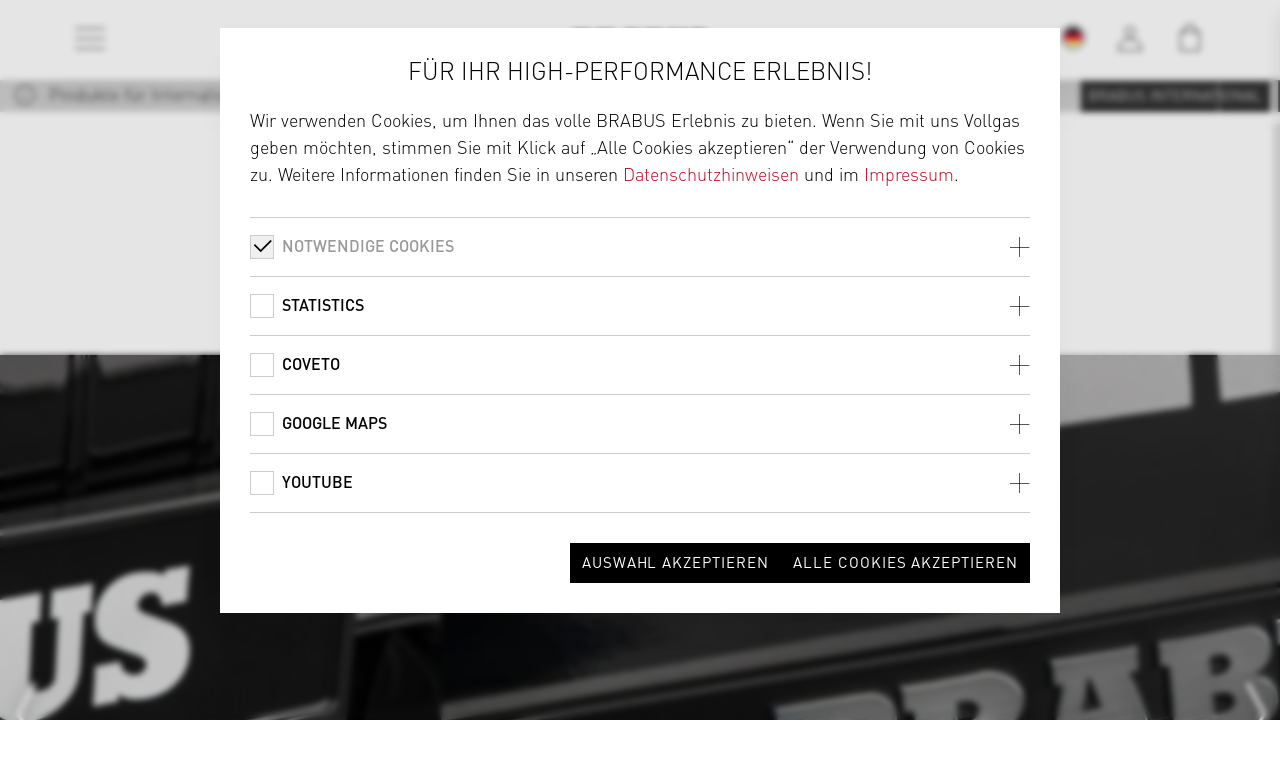

--- FILE ---
content_type: text/html;charset=UTF-8
request_url: https://www.brabus.com/de-de/cars/tuning/for-mercedes/uebersicht/artikel/p/a-klasse/w-177/1-amg-a-45/900-000-02.html
body_size: 27230
content:
<!DOCTYPE html><html lang="de">
<!--
This website is powered by Neos, the Open Source Content Application Platform licensed under the GNU/GPL.
Neos is based on Flow, a powerful PHP application framework licensed under the MIT license.

More information and contribution opportunities at https://www.neos.io
-->
<head><meta charset="UTF-8" />
    
            <!--            <meta name="google-site-verification" content="9xaQmGv-nSeaL3vbXibv4ChnaV8wIo61l1ZRHteD9Ws" />-->
        

    
            <meta name="msvalidate" content="CB8296216E81729EB0E17DD918946782" />
        

        <meta name="viewport" content="width=device-width, initial-scale=1, shrink-to-fit=no">
        <!-- styles -->
        <link rel="stylesheet" href="https://www.brabus.com/_Resources/Static/Packages/Wysiwyg.Brabus.Website/Styles/project.min.css?bust=1200f809">
        
        <link rel="apple-touch-icon" sizes="57x57" href="https://www.brabus.com/_Resources/Static/Packages/Wysiwyg.Brabus.Website/Images/favicons/apple-icon-57x57.png?bust=ab11d78b">
        <link rel="apple-touch-icon" sizes="60x60" href="https://www.brabus.com/_Resources/Static/Packages/Wysiwyg.Brabus.Website/Images/favicons/apple-icon-60x60.png?bust=18ab4826">
        <link rel="apple-touch-icon" sizes="72x72" href="https://www.brabus.com/_Resources/Static/Packages/Wysiwyg.Brabus.Website/Images/favicons/apple-icon-72x72.png?bust=7b7b2d68">
        <link rel="apple-touch-icon" sizes="76x76" href="https://www.brabus.com/_Resources/Static/Packages/Wysiwyg.Brabus.Website/Images/favicons/apple-icon-76x76.png?bust=43cca748">
        <link rel="apple-touch-icon" sizes="114x114" href="https://www.brabus.com/_Resources/Static/Packages/Wysiwyg.Brabus.Website/Images/favicons/apple-icon-114x114.png?bust=5e688c82">
        <link rel="apple-touch-icon" sizes="120x120" href="https://www.brabus.com/_Resources/Static/Packages/Wysiwyg.Brabus.Website/Images/favicons/apple-icon-120x120.png?bust=81c9efac">
        <link rel="apple-touch-icon" sizes="144x144" href="https://www.brabus.com/_Resources/Static/Packages/Wysiwyg.Brabus.Website/Images/favicons/apple-icon-144x144.png?bust=13db7161">
        <link rel="apple-touch-icon" sizes="152x152" href="https://www.brabus.com/_Resources/Static/Packages/Wysiwyg.Brabus.Website/Images/favicons/apple-icon-152x152.png?bust=b1fc2374">
        <link rel="apple-touch-icon" sizes="180x180" href="https://www.brabus.com/_Resources/Static/Packages/Wysiwyg.Brabus.Website/Images/favicons/apple-icon-180x180.png?bust=f05ab8a2">
        <link rel="icon" type="image/png" sizes="192x192"  href="https://www.brabus.com/_Resources/Static/Packages/Wysiwyg.Brabus.Website/Images/favicons/android-icon-192x192.png?bust=ee82e8e2">
        <link rel="icon" type="image/png" sizes="32x32" href="https://www.brabus.com/_Resources/Static/Packages/Wysiwyg.Brabus.Website/Images/favicons/favicon-32x32.png?bust=a1d72bb6">
        <link rel="icon" type="image/png" sizes="96x96" href="https://www.brabus.com/_Resources/Static/Packages/Wysiwyg.Brabus.Website/Images/favicons/favicon-96x96.png?bust=cfa34031">
        <link rel="icon" type="image/png" sizes="16x16" href="https://www.brabus.com/_Resources/Static/Packages/Wysiwyg.Brabus.Website/Images/favicons/favicon-16x16.png?bust=764c07b9">
        <link rel="manifest" href="https://www.brabus.com/_Resources/Static/Packages/Wysiwyg.Brabus.Website/Images/favicons/manifest.json?bust=d11febf9" crossorigin="use-credentials">

        <meta name="msapplication-TileColor" content="#ffffff">
        <meta name="msapplication-TileImage" content="https://www.brabus.com/_Resources/Static/Packages/Wysiwyg.Brabus.Website/Images/favicons/ms-icon-144x144.png?bust=13db7161">
        <meta name="theme-color" content="#ffffff">
    

        <script>
            const countryResolverEnabled = !'';
            const countryResolverUrl = 'https://www.brabus.com/service/resolvecountry';
            const countryIconUrl = "https://www.brabus.com/_Resources/Static/Packages/Wysiwyg.Brabus.Website/Images/icons/locations.svg?bust=5aa91b2d";
        </script>

        <!-- library -->
        <script type="text/javascript" src="https://www.brabus.com/_Resources/Static/Packages/Wysiwyg.Brabus.Website/JavaScript/jquery/jquery.min.js?bust=ee48592d"></script>
        <script type="text/javascript" src="https://www.brabus.com/_Resources/Static/Packages/Wysiwyg.CookieHandling/Javascript/CookieHandling.js?bust=2a601a2d"></script>
        <script type="text/javascript" src="https://www.brabus.com/_Resources/Static/Packages/Wysiwyg.CookieHandling/Javascript/CookieLayer.js?bust=c68d8fb0"></script>
        <!-- Stripe -->
        <script src="//js.stripe.com/basil/stripe.js"></script>
        <script type="text/javascript" src="https://www.brabus.com/_Resources/Static/Packages/Wysiwyg.Brabus.Website/JavaScript/stripeExpress.js?bust=e6bf5a40"></script>

        <!-- Hubspot -->
        <script charset="utf-8" type="text/javascript" data-src="//js-eu1.hsforms.net/forms/embed/v2.js"></script>
    <script type="text/javascript" src="https://www.brabus.com/_Resources/Static/Packages/Wysiwyg.Brabus.Website/JavaScript/country-resolver.js?bust=4a49ac7c"></script>
    <script type="application/javascript">
        var dataLayer = window.dataLayer = window.dataLayer || [];
    </script>

    
            <!-- Google Analytics tracking disabled -->
        

    <meta id="tracking-info" data-language="de" data-country="de" data-trackingPageViewOverrideValue="" data-cart="e"/>
    
            
                    <script type="application/javascript">
                        window.gtmId = 'GTM-TD6J2H4';
                    </script>
                

            
                <script type="application/javascript">
                    document.addEventListener("DOMContentLoaded", function (event) {
                        var lang = $('#tracking-info').data('language');
                        var path = $('#tracking-info').data('trackingPageViewOverrideValue') ? $('#tracking-info').data('trackingPageViewOverrideValue') : '';
                        var cart = $('#tracking-info').data('cart');
                        dataLayer.push({
                            "event": "pageview",
                            "site": {
                                "virtPath":getCurrentPath(path),
                                "contentGroup":getContentGroup(),
                                "language":lang
                            },
                            "store": {
                                "cart": cart
                            },
                            "system": {
                                "view": getView()
                            }
                        });

                        function getCurrentPath(path) {
                            if (path != '') {
                                return path;
                            }
                            return window.location.pathname;
                        }

                        function getContentGroup() {
                            var link = window.location.pathname;
                            if (link.indexOf('/supercars') != -1) {
                                return 'Supercars';
                            }
                            if (link.indexOf('/tuning') != -1) {
                                return 'Tuning';
                            }
                            if (link.indexOf('/cars-for-sale') != -1) {
                                return 'Cars4Sale';
                            }
                            if (link.indexOf('/classic-cars') != -1) {
                                return 'Classic Cars';
                            }
                            if (link.indexOf('/ueber-brabus') != -1 || link.indexOf('/about-brabus') != -1) {
                                return 'About Brabus';
                            }
                            if (link.indexOf('/news') != -1) {
                                return 'News';
                            }
                            if (link.indexOf('/karriere') != -1 || link.indexOf('/Career') != -1) {
                                return 'Career';
                            }
                            if (link.indexOf('/kontakt') != -1 || link.indexOf('/contact') != -1) {
                                return 'Contact';
                            }
                            if (link.indexOf('/checkout') != -1) {
                                return 'Checkout';
                            }
                            return 'Homepage';
                        }

                        function getView()
                        {
                            var width = Math.max(
                                document.documentElement.scrollWidth,
                                document.documentElement.offsetWidth,
                                document.documentElement.clientWidth
                            );

                            if (width <= 480){
                                return 'm';
                            }
                            if (width <= 768){
                                return 't';
                            }

                            return 'd';
                        }
                    });
                </script>
            
        

    
            <!-- Facebook tracking disabled -->
        
<title>Kennzeichenhalter BRABUS Mercedes W 177 AMG A 45</title><meta name="description" content="Besonders BRABUS: Kennzeichenhalter BRABUS für Ihr Mercedes A-Klasse W 177 AMG A 45 Fahrzeug. Jetzt ansehen! Darüber hinaus  finden Sie viele weitere BRABUS Originalteile zur Verfeinerung von Sonderzubehör Ihres Fahrzeugs." /><meta name="robots" content="index,follow" /><link rel="canonical" href="https://www.brabus.com/de-de/cars/tuning/for-mercedes/uebersicht/artikel/p/a-klasse/w-177/1-amg-a-45/900-000-02.html" />
<link rel="alternate" hreflang="x-default" href="https://www.brabus.com/"/>

    <link rel="alternate" hreflang="de-de" href="https://www.brabus.com/de-de/cars/tuning/for-mercedes/uebersicht/artikel/p/a-klasse/w-177/1-amg-a-45/900-000-02.html"/>

    <link rel="alternate" hreflang="de-at" href="https://www.brabus.com/de-at/cars/tuning/for-mercedes/uebersicht/artikel/p/a-klasse/w-177/1-amg-a-45/900-000-02.html"/>

    <link rel="alternate" hreflang="en-be" href="https://www.brabus.com/en-be/cars/tuning/for-mercedes/overview/article/p/a-klasse/w-177/1-amg-a-45/900-000-02.html"/>

    <link rel="alternate" hreflang="en-hr" href="https://www.brabus.com/en-hr/cars/tuning/for-mercedes/overview/article/p/a-klasse/w-177/1-amg-a-45/900-000-02.html"/>

    <link rel="alternate" hreflang="en-cy" href="https://www.brabus.com/en-cy/cars/tuning/for-mercedes/overview/article/p/a-klasse/w-177/1-amg-a-45/900-000-02.html"/>

    <link rel="alternate" hreflang="en-ee" href="https://www.brabus.com/en-ee/cars/tuning/for-mercedes/overview/article/p/a-klasse/w-177/1-amg-a-45/900-000-02.html"/>

    <link rel="alternate" hreflang="en-fi" href="https://www.brabus.com/en-fi/cars/tuning/for-mercedes/overview/article/p/a-klasse/w-177/1-amg-a-45/900-000-02.html"/>

    <link rel="alternate" hreflang="en-fr" href="https://www.brabus.com/en-fr/cars/tuning/for-mercedes/overview/article/p/a-klasse/w-177/1-amg-a-45/900-000-02.html"/>

    <link rel="alternate" hreflang="en-gr" href="https://www.brabus.com/en-gr/cars/tuning/for-mercedes/overview/article/p/a-klasse/w-177/1-amg-a-45/900-000-02.html"/>

    <link rel="alternate" hreflang="en-ie" href="https://www.brabus.com/en-ie/cars/tuning/for-mercedes/overview/article/p/a-klasse/w-177/1-amg-a-45/900-000-02.html"/>

    <link rel="alternate" hreflang="en-it" href="https://www.brabus.com/en-it/cars/tuning/for-mercedes/overview/article/p/a-klasse/w-177/1-amg-a-45/900-000-02.html"/>

    <link rel="alternate" hreflang="en-lv" href="https://www.brabus.com/en-lv/cars/tuning/for-mercedes/overview/article/p/a-klasse/w-177/1-amg-a-45/900-000-02.html"/>

    <link rel="alternate" hreflang="en-lt" href="https://www.brabus.com/en-lt/cars/tuning/for-mercedes/overview/article/p/a-klasse/w-177/1-amg-a-45/900-000-02.html"/>

    <link rel="alternate" hreflang="en-lu" href="https://www.brabus.com/en-lu/cars/tuning/for-mercedes/overview/article/p/a-klasse/w-177/1-amg-a-45/900-000-02.html"/>

    <link rel="alternate" hreflang="en-mt" href="https://www.brabus.com/en-mt/cars/tuning/for-mercedes/overview/article/p/a-klasse/w-177/1-amg-a-45/900-000-02.html"/>

    <link rel="alternate" hreflang="en-nl" href="https://www.brabus.com/en-nl/cars/tuning/for-mercedes/overview/article/p/a-klasse/w-177/1-amg-a-45/900-000-02.html"/>

    <link rel="alternate" hreflang="en-pt" href="https://www.brabus.com/en-pt/cars/tuning/for-mercedes/overview/article/p/a-klasse/w-177/1-amg-a-45/900-000-02.html"/>

    <link rel="alternate" hreflang="en-sk" href="https://www.brabus.com/en-sk/cars/tuning/for-mercedes/overview/article/p/a-klasse/w-177/1-amg-a-45/900-000-02.html"/>

    <link rel="alternate" hreflang="en-si" href="https://www.brabus.com/en-si/cars/tuning/for-mercedes/overview/article/p/a-klasse/w-177/1-amg-a-45/900-000-02.html"/>

    <link rel="alternate" hreflang="en-es" href="https://www.brabus.com/en-es/cars/tuning/for-mercedes/overview/article/p/a-klasse/w-177/1-amg-a-45/900-000-02.html"/>

    <link rel="alternate" hreflang="en" href="https://www.brabus.com/en-int/cars/tuning/for-mercedes/overview/article/p/a-klasse/w-177/1-amg-a-45/900-000-02.html"/>

<meta name="twitter:card" content="summary" /><meta name="twitter:title" content="Artikel" /><meta name="twitter:url" content="https://www.brabus.com/de-de/cars/tuning/for-mercedes/uebersicht/artikel.html" /><meta property="og:type" content="website" /><meta property="og:title" content="Artikel" /><meta property="og:site_name" content="BRABUS" /><meta property="og:locale" content="de" /><meta property="og:url" content="https://www.brabus.com/de-de/cars/tuning/for-mercedes/uebersicht/artikel.html" /><script type="application/ld+json">{"@context":"http:\/\/schema.org\/","@type":"BreadcrumbList","itemListElement":[{"@type":"ListItem","position":1,"name":"Home","item":"https:\/\/www.brabus.com\/"},{"@type":"ListItem","position":2,"name":"Cars","item":"https:\/\/www.brabus.com\/de-de\/cars\/supercars.html"},{"@type":"ListItem","position":3,"name":"Tuning","item":"https:\/\/www.brabus.com\/de-de\/cars\/tuning\/for-more-brands.html"},{"@type":"ListItem","position":4,"name":"For Mercedes","item":"https:\/\/www.brabus.com\/de-de\/cars\/tuning\/for-mercedes.html"},{"@type":"ListItem","position":5,"name":"\u00dcbersicht","item":"https:\/\/www.brabus.com\/de-de\/cars\/tuning\/for-mercedes\/uebersicht.html"},{"@type":"ListItem","position":6,"name":"Artikel","item":"https:\/\/www.brabus.com\/de-de\/cars\/tuning\/for-mercedes\/uebersicht\/artikel.html"}]}</script><meta name="format-detection" content="telephone=no" /><meta name="csrf" content="de29501bfd1992f2e94c800701cbb5c6" /></head><body class>
    
            
                    <!-- Google Tag Manager (noscript) -->
                    <noscript><iframe src="https://www.googletagmanager.com/ns.html?id=GTM-TD6J2H4"
                                      height="0" width="0" style="display:none;visibility:hidden"></iframe></noscript>
                    <!-- End Google Tag Manager (noscript) -->
                
        

    <header class="header header--light header--fade"><div class="header__brand"><div class="brand"><a class="brand__link" href="/"><img class="brand__logo" src="https://www.brabus.com/_Resources/Static/Packages/Wysiwyg.Brabus.Website/Images/logos/Logo--desktop.svg?bust=c929d569" alt="BRABUS" /></a></div></div><div class="header__navigation header__navigation--has-dynamic-contrast header__navigation--site"><nav class="navigation navigation--light"><ul class="navigation__item-list"><li class="navigation__item"><button class="navigation__button collapsed" type="button" aria-controls="flyoutContainer" aria-expanded="false" aria-label="Toggle navigation" data-toggle="collapse"><i class="icon icon-menu"></i></button></li></ul><section class="flyout"><div class="flyout__container" id="flyoutContainer"><div class="flyout__menu"><div class="flyout__menu-inner"><ul class="flyout__list flyout__list--primary"><li class="flyout__item"><a class="flyout__link" href="/">Home</a></li><li class="flyout__item"><span class="flyout__node">Cars </span><div class="flyout__menu"><div class="flyout__menu-inner"><ul class="flyout__list"><nav class="flyout__breadcrumb"><a class="flyout__link">Zurück</a></nav><li class="flyout__item"><a class="flyout__link" href="/de-de/cars/supercars.html">Supercars</a></li><li class="flyout__item"><span class="flyout__node">Tuning</span><div class="flyout__menu"><div class="flyout__menu-inner"><ul class="flyout__list"><nav class="flyout__breadcrumb"><a class="flyout__link">Zurück</a></nav><li class="flyout__item"><a class="flyout__link" href="/de-de/cars/tuning/for-mercedes.html">For Mercedes</a></li><li class="flyout__item"><a class="flyout__link" href="/de-de/cars/tuning/for-more-brands/p/bentley.html">For Bentley</a></li><li class="flyout__item"><a class="flyout__link" href="/de-de/cars/tuning/for-more-brands/p/porsche.html">For Porsche</a></li><li class="flyout__item"><a class="flyout__link" href="/de-de/cars/tuning/for-more-brands/p/rolls-royce.html">For Rolls-Royce</a></li><li class="flyout__item"><a class="flyout__link" href="/de-de/cars/tuning/for-more-brands/p/range-rover.html">For Range Rover</a></li><li class="flyout__item"><a class="flyout__link" href="/de-de/cars/tuning/for-more-brands/p/smart.html">For smart</a></li></ul></div></div></li><li class="flyout__item"><a class="flyout__link" href="/de-de/cars/cars-for-sale.html">Cars for Sale</a></li><li class="flyout__item"><a class="flyout__link" href="/de-de/cars/classics.html">Classics</a></li><li class="flyout__item"><a class="flyout__link" href="/de-de/cars/sonderschutz.html">Sonderschutz</a></li></ul></div></div></li><li class="flyout__item"><span class="flyout__node">Boats</span><div class="flyout__menu"><div class="flyout__menu-inner"><ul class="flyout__list"><nav class="flyout__breadcrumb"><a class="flyout__link">Zurück</a></nav><li class="flyout__item"><a class="flyout__link" href="/de-de/boats/brabusmarine.html">BRABUS Marine</a></li><li class="flyout__item"><a class="flyout__link" href="/de-de/boats/superboats.html">Superboats</a></li><li class="flyout__item"><a class="flyout__link" href="/de-de/boats/about-brabusmarine.html">About</a></li><li class="flyout__item"><a class="flyout__link" href="/de-de/boats/dealer.html">Find a Dealer</a></li><li class="flyout__item"><a class="flyout__link" href="/de-de/boats/press-media.html">PRESS & MEDIA</a></li><li class="flyout__item"><a class="flyout__link" href="/de-de/boats/reviews.html">REVIEWS</a></li></ul></div></div></li><li class="flyout__item"><a class="flyout__link" href="/de-de/bikes.html">Bikes</a></li><li class="flyout__item"><a class="flyout__link" href="/de-de/real-estate.html">BRABUS Island</a></li><li class="flyout__item"><a class="flyout__link" href="/de-de/collection-25.html">Collection 25</a></li><li class="flyout__item"><a class="flyout__link" href="/de-de/motorhomes.html">Motorhomes</a></li><li class="flyout__item"><a class="flyout__link" href="http://shop.brabus.com/">Fashion</a></li><li class="flyout__item"><span class="flyout__node">Collaborations</span><div class="flyout__menu"><div class="flyout__menu-inner"><ul class="flyout__list"><nav class="flyout__breadcrumb"><a class="flyout__link">Zurück</a></nav><li class="flyout__item"><a class="flyout__link" href="/de-de/coops/brabus-x-sunreef.html">BRABUS x Sunreef Yachts</a></li><li class="flyout__item"><a class="flyout__link" href="/de-de/coops/brabus-x-smart.html">BRABUS x smart</a></li><li class="flyout__item"><a class="flyout__link" href="/de-de/coops/brabus-x-jobe.html">BRABUS x Jobe</a></li><li class="flyout__item"><a class="flyout__link" href="/de-de/coops/brabus-x-awake.html">BRABUS x Awake</a></li></ul></div></div></li><li class="flyout__item"><span class="flyout__node">Brand</span><div class="flyout__menu"><div class="flyout__menu-inner"><ul class="flyout__list"><nav class="flyout__breadcrumb"><a class="flyout__link">Zurück</a></nav><li class="flyout__item"><a class="flyout__link" href="/de-de/brand/who-we-are.html">Who we are</a></li><li class="flyout__item"><a class="flyout__link" href="/de-de/brand/brabus-history.html">BRABUS History</a></li><li class="flyout__item"><a class="flyout__link" href="/de-de/brand/news.html">Latest News</a></li><li class="flyout__item"><a class="flyout__link" href="/de-de/brand/videos.html">Videos</a></li><li class="flyout__item"><a class="flyout__link" href="/de-de/brand/karriere.html">Karriere</a></li><li class="flyout__item"><a class="flyout__link" href="/de-de/brand/company-tour.html">Company Tour</a></li></ul></div></div></li></ul><ul class="flyout__list flyout__list--secondary"><li class="flyout__item"><a class="flyout__link" href="/de-de/kontakt.html">Kontakt</a></li></ul></div></div></div></section></nav></div><div class="header__navigation header__navigation--meta header__navigation--meta--has-dynamic-contrast"><nav class="navigation navigation--meta"><ul id class="navigation__item-list"><li class="navigation__item"><button id="toggleLocation" class="navigation__button collapsed" type="button" aria-controls="flyoutLocation" aria-expanded="false" aria-label="Toggle location" data-toggle="collapse"><svg class="navigation__icon"><use href="https://www.brabus.com/_Resources/Static/Packages/Wysiwyg.Brabus.Website/Images/icons/locations.svg?bust=5aa91b2d#location--de" /></svg></button></li><li class="navigation__item"><a class="navigation__button" title="Link zum User Account" href="/de-de/shopware-checkout/account?backUri=https%3A%2F%2Fwww.brabus.com%2Fde-de%2Fcars%2Ftuning%2Ffor-mercedes%2Fuebersicht%2Fartikel%2Fp%2Fa-klasse%2Fw-177%2F1-amg-a-45%2F900-000-02.html"><span class="icon icon-login"></span></a></li><li class="navigation__item"><button id="toggleCart" aria-label="Toggle Shopping Bag" aria-controls="flyoutCart" aria-expanded="false" class="navigation__button collapsed" data-cart-url="/de-de/shopware-checkout/checkout" type="button"><i class="icon icon-cart"><span class="icon-cart__counter" data-counter="0"></span></i></button></li></ul><section class="flyout flyout--right"><div class="flyout__container cart-layer"><div class="flyout__cart"><div class="flyout__cart-inner"><div class="cart" data-cart-layer-translations="{&quot;shipping&quot;:&quot;Versand:&quot;,&quot;total&quot;:&quot;Gesamtpreis:&quot;,&quot;priceOnRequest&quot;:&quot;Preis auf Anfrage&quot;,&quot;dealerPrice&quot;:&quot;Preis durch H\u00e4ndler&quot;,&quot;inquiryArticles&quot;:&quot;Anfrageartikel&quot;,&quot;toCheckout&quot;:&quot;Zur Kasse&quot;,&quot;toInquiry&quot;:&quot;Zur Anfrage&quot;,&quot;assemblyAt&quot;:&quot;Montage durch&quot;,&quot;deliveryHome&quot;:&quot;Versand nach Hause&quot;}" data-currency="EUR"><div class="cart-items-container"><div class="cart__subsection"><br /><span class="copy-tiny" id>Ihr Warenkorb ist zur Zeit nicht gefüllt</span></div></div><div class="cart__subsection"><div class="cart__notices" id="off-canvas-delivery-brabus"><div class="alert alert--info"><i class="icon icon-info"></i><div class="alert__text">Montage / Lackierung bei BRABUS [Werk Bottrop]</div></div><p>Dieser Artikel wird bei BRABUS [Werk Bottrop] verbaut. Sie werden nach erfolgtem Bestellabschluss durch einen BRABUS Kundenberater kontaktiert um einen Termin zum Verbau Ihres Artikels abzustimmen.</p></div><div class="cart__notices" id="off-canvas-delivery-dealer"><div class="alert alert--info"><i class="icon icon-info"></i><div class="alert__text">Montage / Lackierung bei einem BRABUS Händler</div></div><p>Dieser Artikel wird bei einem BRABUS Händler verbaut. Sie werden nach erfolgtem Bestellabschluss durch den BRABUS Händler kontaktiert um einen Termin zum Verbau Ihres Artikels abzustimmen. Die Montagekosten werden, nach vorheriger Absprache mit Ihnen, separat durch den BRABUS Händler in Rechnung gestellt.</p></div><div class="cart__notices" id="off-canvas-delivery-home"><div class="alert alert--info"><i class="icon icon-info"></i><div class="alert__text">Lieferung nach Hause</div></div><p>Dieser Artikel wird direkt zu Ihnen nach Hause gesendet. Bitte beachten Sie: Die Montage und ggf. Lackierung des Artikels muss durch eine geeignete Fachwerkstatt erfolgen. Es sind ggf. Richtlinien lt. TÜV-Gutachten zu beachten. Je nach Artikel kann eine TÜV-Abnahme und Eintragung in den Fahrzeugschein notwendig sein.</p></div><div class="cart__notices" id="off-canvas-inquiry"><div class="alert alert--info"><i class="icon icon-info"></i><div class="alert__text">Anfrageartikel</div></div><p>Diese Artikel werden ohne Kaufabschluss lediglich unverbindlich angefragt. Ein BRABUS Kundenberater kontaktiert Sie nach Absendung der Anfrage.</p></div></div><div class="cart__subsection"><div class="cart__action"><div class="cart__action-cart"><div class="form--row"><a class="form--button-gray" href="/de-de/shopware-checkout/cart" target>zum Warenkorb</a></div></div><div id="cart__action_checkoutbutton_container" class="cart__action"><div class="form--row"><a class="form--button-dark" href="/de-de/shopware-checkout/checkout" target>Zur Kasse</a></div></div></div></div><div class="cart__subsection"><div class="cart__action"><h3 class="cart__caption">EXPRESS CHECKOUT</h3><div id="stripeAdditionalInfo" data-url="https://www.brabus.com/de-de/finish.html"></div><div class="stripe__express-checkout-element"></div><div class="stripe__error-message"></div></div></div></div></div></div></div></section><section class="flyout flyout--right"><div class="flyout__container collapse show location-layer" id="flyoutLocation"><div class="flyout__location"><div class="flyout__location-inner"><div class="location"><div class="location__subsection"><p class="location__caption">Willkommen auf BRABUS.com</p><p>Bitte wählen Sie die Website, die Ihrem Profil entspricht. Wir liefern weltweit. In den folgenden Ländern ist ein Online-Shop verfügbar.</p></div><div class="location__subsection"><div class="cart__notices" id="flyoutLocationCartNotification" style="display: block;"><div class="alert alert--info"><i class="icon icon-info"></i><span class="alert__text">Ihr Warenkorb wird geleert</span></div><p>Wenn Sie das Land wechseln, werden die Artikel, die Sie im Warenkorb haben entfernt, da nicht alle Artikel in allen Ländern verfügbar sind.</p></div><div class="dropdown" data-china-link="/de-de/china.html"><button class="dropdown__button" role="combobox" aria-labelledby="select button" aria-haspopup="listbox" aria-expanded="false" aria-controls="location"><output class="dropdown__output"><svg class="dropdown__icon"><use href="https://www.brabus.com/_Resources/Static/Packages/Wysiwyg.Brabus.Website/Images/icons/locations.svg?bust=5aa91b2d#location--int" /></svg><label class="dropdown__output-label">Land wählen...</label></output></button><ul class="dropdown__list" id="countriesDropdown" role="listbox"></ul></div></div><div class="location__subsection"><p class="location__subcaption">Alle anderen Länder:</p><p class="location__link"><a class="form--button-dark" href="#" id="locationFlyoutInternationalCountryLink">Global Site (EN)</a></p></div><div class="spinner spinner--xl" role="status" aria-hidden="true"><i class="spinner__element"></i><div class="spinner__backdrop"></div></div></div></div></div></div></section></nav></div></header><header class="header header--dynamic-contrast" role="presentation" aria-hidden="true"><div class="header__brand"><div class="brand"><a class="brand__link" href="/"><img class="brand__logo" src="https://www.brabus.com/_Resources/Static/Packages/Wysiwyg.Brabus.Website/Images/logos/Logo--desktop.svg?bust=c929d569" alt="BRABUS" /></a></div></div><div class="header__navigation header__navigation--site"><nav class="navigation navigation--light"><ul class="navigation__item-list"><li class="navigation__item"><button class="navigation__button collapsed" type="button" disabled><i class="icon icon-menu"></i></button></li></ul></nav></div><div class="header__navigation header__navigation--meta"><nav class="navigation navigation--meta"><ul id class="navigation__item-list"><li class="navigation__item"><button id="toggleLocation" class="navigation__button collapsed" type="button" aria-controls="flyoutLocation" aria-expanded="false" aria-label="Toggle location" data-toggle="collapse"><svg class="navigation__icon"><use href="https://www.brabus.com/_Resources/Static/Packages/Wysiwyg.Brabus.Website/Images/icons/locations.svg?bust=5aa91b2d#location--de" /></svg></button></li><li class="navigation__item"><a class="navigation__button" title="Link zum User Account" href="/de-de/shopware-checkout/account?backUri=https%3A%2F%2Fwww.brabus.com%2Fde-de%2Fcars%2Ftuning%2Ffor-mercedes%2Fuebersicht%2Fartikel%2Fp%2Fa-klasse%2Fw-177%2F1-amg-a-45%2F900-000-02.html"><span class="icon icon-login"></span></a></li><li class="navigation__item"><button id="toggleCart" aria-label="Toggle Shopping Bag" aria-controls="flyoutCart" aria-expanded="false" class="navigation__button collapsed" data-cart-url="/de-de/shopware-checkout/checkout" type="button"><i class="icon icon-cart"><span class="icon-cart__counter" data-counter="0"></span></i></button></li></ul><section class="flyout flyout--right"><div class="flyout__container cart-layer"><div class="flyout__cart"><div class="flyout__cart-inner"><div class="cart" data-cart-layer-translations="{&quot;shipping&quot;:&quot;Versand:&quot;,&quot;total&quot;:&quot;Gesamtpreis:&quot;,&quot;priceOnRequest&quot;:&quot;Preis auf Anfrage&quot;,&quot;dealerPrice&quot;:&quot;Preis durch H\u00e4ndler&quot;,&quot;inquiryArticles&quot;:&quot;Anfrageartikel&quot;,&quot;toCheckout&quot;:&quot;Zur Kasse&quot;,&quot;toInquiry&quot;:&quot;Zur Anfrage&quot;,&quot;assemblyAt&quot;:&quot;Montage durch&quot;,&quot;deliveryHome&quot;:&quot;Versand nach Hause&quot;}" data-currency="EUR"><div class="cart-items-container"><div class="cart__subsection"><br /><span class="copy-tiny" id>Ihr Warenkorb ist zur Zeit nicht gefüllt</span></div></div><div class="cart__subsection"><div class="cart__notices" id="off-canvas-delivery-brabus"><div class="alert alert--info"><i class="icon icon-info"></i><div class="alert__text">Montage / Lackierung bei BRABUS [Werk Bottrop]</div></div><p>Dieser Artikel wird bei BRABUS [Werk Bottrop] verbaut. Sie werden nach erfolgtem Bestellabschluss durch einen BRABUS Kundenberater kontaktiert um einen Termin zum Verbau Ihres Artikels abzustimmen.</p></div><div class="cart__notices" id="off-canvas-delivery-dealer"><div class="alert alert--info"><i class="icon icon-info"></i><div class="alert__text">Montage / Lackierung bei einem BRABUS Händler</div></div><p>Dieser Artikel wird bei einem BRABUS Händler verbaut. Sie werden nach erfolgtem Bestellabschluss durch den BRABUS Händler kontaktiert um einen Termin zum Verbau Ihres Artikels abzustimmen. Die Montagekosten werden, nach vorheriger Absprache mit Ihnen, separat durch den BRABUS Händler in Rechnung gestellt.</p></div><div class="cart__notices" id="off-canvas-delivery-home"><div class="alert alert--info"><i class="icon icon-info"></i><div class="alert__text">Lieferung nach Hause</div></div><p>Dieser Artikel wird direkt zu Ihnen nach Hause gesendet. Bitte beachten Sie: Die Montage und ggf. Lackierung des Artikels muss durch eine geeignete Fachwerkstatt erfolgen. Es sind ggf. Richtlinien lt. TÜV-Gutachten zu beachten. Je nach Artikel kann eine TÜV-Abnahme und Eintragung in den Fahrzeugschein notwendig sein.</p></div><div class="cart__notices" id="off-canvas-inquiry"><div class="alert alert--info"><i class="icon icon-info"></i><div class="alert__text">Anfrageartikel</div></div><p>Diese Artikel werden ohne Kaufabschluss lediglich unverbindlich angefragt. Ein BRABUS Kundenberater kontaktiert Sie nach Absendung der Anfrage.</p></div></div><div class="cart__subsection"><div class="cart__action"><div class="cart__action-cart"><div class="form--row"><a class="form--button-gray" href="/de-de/shopware-checkout/cart" target>zum Warenkorb</a></div></div><div id="cart__action_checkoutbutton_container" class="cart__action"><div class="form--row"><a class="form--button-dark" href="/de-de/shopware-checkout/checkout" target>Zur Kasse</a></div></div></div></div><div class="cart__subsection"><div class="cart__action"><h3 class="cart__caption">EXPRESS CHECKOUT</h3><div id="stripeAdditionalInfo" data-url="https://www.brabus.com/de-de/finish.html"></div><div class="stripe__express-checkout-element"></div><div class="stripe__error-message"></div></div></div></div></div></div></div></section><section class="flyout flyout--right"><div class="flyout__container collapse show location-layer" id="flyoutLocation"><div class="flyout__location"><div class="flyout__location-inner"><div class="location"><div class="location__subsection"><p class="location__caption">Willkommen auf BRABUS.com</p><p>Bitte wählen Sie die Website, die Ihrem Profil entspricht. Wir liefern weltweit. In den folgenden Ländern ist ein Online-Shop verfügbar.</p></div><div class="location__subsection"><div class="cart__notices" id="flyoutLocationCartNotification" style="display: block;"><div class="alert alert--info"><i class="icon icon-info"></i><span class="alert__text">Ihr Warenkorb wird geleert</span></div><p>Wenn Sie das Land wechseln, werden die Artikel, die Sie im Warenkorb haben entfernt, da nicht alle Artikel in allen Ländern verfügbar sind.</p></div><div class="dropdown" data-china-link="/de-de/china.html"><button class="dropdown__button" role="combobox" aria-labelledby="select button" aria-haspopup="listbox" aria-expanded="false" aria-controls="location"><output class="dropdown__output"><svg class="dropdown__icon"><use href="https://www.brabus.com/_Resources/Static/Packages/Wysiwyg.Brabus.Website/Images/icons/locations.svg?bust=5aa91b2d#location--int" /></svg><label class="dropdown__output-label">Land wählen...</label></output></button><ul class="dropdown__list" id="countriesDropdown" role="listbox"></ul></div></div><div class="location__subsection"><p class="location__subcaption">Alle anderen Länder:</p><p class="location__link"><a class="form--button-dark" href="#" id="locationFlyoutInternationalCountryLink">Global Site (EN)</a></p></div><div class="spinner spinner--xl" role="status" aria-hidden="true"><i class="spinner__element"></i><div class="spinner__backdrop"></div></div></div></div></div></div></section></nav></div><script>        (function() {                const rawCookieValue = document.cookie.split('; ').find(row => row.startsWith('loggedIn='));                if (rawCookieValue) {                    const cookieValue = rawCookieValue.split('=')[1];                    const getLoginButtons = () => {                        if (document.querySelectorAll('.icon-login')) {                            return document.querySelectorAll('.icon-login');                        } else if (document.querySelectorAll('.icon-login-full')) {                            return document.querySelectorAll('.icon-login-full');                        } else {                            console.warn('loginButton not found. Can not set login status.');                            return undefined;                        }                    };                    const loginButtons = getLoginButtons();                    if (cookieValue === 'true' && loginButtons) {                        loginButtons.forEach(loginButton => {                            if (loginButton) {                                loginButton.classList.add('icon-badge', 'icon-badge-check');                            }                        });                    }                }        })();    </script><script>        (function detectPictureVideoHeader() {            const contentContainerSelector = 'main > .content > .neos-contentcollection',                body = document.querySelector('body'),                defaultHeader = document.querySelector('.header--fade'),                dataAttribute = 'data-has-Picture-video-teaser-container',                headerButtonTop = window.getComputedStyle(document.querySelector('.header--dynamic-contrast .navigation__button')).getPropertyValue('top').replace('px', ''),                headerButtonHeight = window.getComputedStyle(document.querySelector('.header--dynamic-contrast .navigation__button')).getPropertyValue('height').replace('px', ''),                headerButtonAbsoluteYPosition = Number(headerButtonTop) + Number(headerButtonHeight),                options = {                    root: null,                    rootMargin: '0px 0px 0px 0px',                    threshold: Array.from({length: 11}, (_, i) => i / 10)                };            const observer = new IntersectionObserver((entries, observer) => {                const currentHeaderBackgroundColor = window.getComputedStyle(defaultHeader).backgroundColor,                      rgbParts = currentHeaderBackgroundColor.replace('rgb(', '').replace('rgba(', '').replace(')', '').split(','),                      currentHeaderOpacity = rgbParts.length === 3 ? 1 : Number(rgbParts[3]);                entries.forEach(entry => {                    if (entry.isIntersecting && entry.boundingClientRect.top <= headerButtonAbsoluteYPosition && currentHeaderOpacity === 0) {                        body.setAttribute(dataAttribute, '');                    } else if (body.hasAttribute(dataAttribute) || currentHeaderOpacity > 0) {                        body.removeAttribute(dataAttribute);                    }                });            }, options);            function addContrastDataAttribute() {                const targets = [                    Array.from(document.querySelectorAll(contentContainerSelector + ' > .picture-teaser-container-fullscreen')),                    Array.from(document.querySelectorAll(contentContainerSelector + ' > .picture-teaser-container-xl')),                    Array.from(document.querySelectorAll(contentContainerSelector + ' > .carousel--fullscreen')),                ].flat();                targets.forEach((target) => observer.observe(target));                /* forceTriggerIntersectionObserverCallback(); */                toggleFlyoutOpenDataAttrib();            }            function toggleFlyoutOpenDataAttrib() {                const cartButton = document.querySelector('#toggleCart');                const locationButton = document.querySelector('#toggleLocation');                const navigationButton = document.querySelector('.navigation__button ');                if (cartButton) {                    cartButton.addEventListener('click', () => {                        document.body.toggleAttribute('data-cart-flyout-is-open');                    });                }                if (locationButton) {                    locationButton.addEventListener('click', () => {                        document.body.toggleAttribute('data-location-flyout-is-open');                    });                }                if (navigationButton) {                    navigationButton.addEventListener('click', () => {                        document.body.toggleAttribute('data-navigation-flyout-is-open');                    });                }            }            function forceTriggerIntersectionObserverCallback() {                window.scrollTo({                    top: 2,                    left: 0,                    behavior: 'smooth',                });            }            if (defaultHeader) {                document.addEventListener('DOMContentLoaded', () => addContrastDataAttribute(), {once: true});            }        })();    </script></header>

    <main role="main">
        

        
        <div class="content">
            <!-- if team portal normal page -->
            
                    <!-- if team portal homepage -->
                    
                            <div class="neos-contentcollection"><nav class="breadcrumb breadcrumb--overflow responsive-gutter section-padding-small"><a href="/de-de/cars/tuning/for-mercedes.html" class="breadcrumb-item">For Mercedes</a><a href="/de-de/cars/tuning/for-mercedes/p/a-klasse.html" class="breadcrumb-item">A-Klasse</a><a href="/de-de/cars/tuning/for-mercedes/p/a-klasse/w-177.html" class="breadcrumb-item">W 177</a><a href="/de-de/cars/tuning/for-mercedes/uebersicht/p/a-klasse/w-177/1-amg-a-45.html" class="breadcrumb-item">AMG A 45</a></nav><div class="page-title "><h1 class="page-title__headline">Kennzeichenhalter BRABUS <span class="page-title__subtitle">Für Mercedes – W 177 – AMG A 45</span></h1></div><section class="carousel carousel--pdp is--"><div class="carousel-cell carousel-color-light" data-label><a href="https://www.brabus.com/_Resources/Persistent/2/4/d/f/24df85faaf63633338031b0958b374712a5e43a8/900-000-02%20%286%29-2560x1440.jpg" data-pswp-width="2773" data-pswp-height="1560" class="lightbox-link"><picture><img src="https://www.brabus.com/_Resources/Persistent/a/0/0/8/a008015cb645d0a4282da2fdeb4dcba614f60853/900-000-02%20%286%29-1387x780.jpg" loading="lazy" alt="Kennzeichenhalter BRABUS 0" /></picture></a></div><div class="carousel-cell carousel-color-light" data-label><a href="https://www.brabus.com/_Resources/Persistent/e/b/1/7/eb17ebc4862e49543ec081b2fba092b5de70e699/900-000-02%20%285%29-2560x1440.jpg" data-pswp-width="2773" data-pswp-height="1560" class="lightbox-link"><picture><img src="https://www.brabus.com/_Resources/Persistent/b/d/a/f/bdaf50ac05f46f2b4da28b6c937d015b8e4e19f5/900-000-02%20%285%29-1387x780.jpg" loading="lazy" alt="Kennzeichenhalter BRABUS 1" /></picture></a></div><div class="carousel-cell carousel-color-light" data-label><a href="https://www.brabus.com/_Resources/Persistent/d/1/2/6/d1264714cc1e05a890f1c2cae3018d45f226054f/900-000-02%20%287%29-2560x1440.jpg" data-pswp-width="2773" data-pswp-height="1560" class="lightbox-link"><picture><img src="https://www.brabus.com/_Resources/Persistent/6/5/f/4/65f43edca3f6ebf8f609df8b69563000ec8114af/900-000-02%20%287%29-1387x780.jpg" loading="lazy" alt="Kennzeichenhalter BRABUS 2" /></picture></a></div></section><script></script><script type="module">        import PhotoSwipeLightbox from '/_Resources/Static/Packages/Wysiwyg.Brabus.Website/JavaScript/photoswipe/dist/photoswipe-lightbox.esm.js';        const lightbox = new PhotoSwipeLightbox({          gallery: '.carousel--pdp',          children: 'a.lightbox-link',          pswpModule: () => import('/_Resources/Static/Packages/Wysiwyg.Brabus.Website/JavaScript/photoswipe/dist/photoswipe.esm.js'),        });        lightbox.init();    </script><script type="application/ld+json">{"@context":"http:\/\/schema.org\/","@type":"Product","name":"Kennzeichenhalter BRABUS","sku":"900-000-02","url":"https:\/\/www.brabus.com\/de-de\/cars\/tuning\/for-mercedes\/uebersicht\/artikel\/p\/a-klasse\/w-177\/1-amg-a-45\/900-000-02.html","brand":{"@type":"Brand","name":"Brabus"},"image":"https:\/\/www.brabus.com\/_Resources\/Persistent\/c\/d\/b\/a\/cdba831b753e18afe35e24e6071dc419fb614d9d\/900-000-02%20%286%29.jpg","category":"For Mercedes>A-Klasse>W 177>AMG A 45","offers":{"@type":"Offer","price":40,"priceCurrency":"EUR","availability":"https:\/\/schema.org\/InStock"}}</script><section class="container-fluid responsive-gutter section-padding-large"><div class="row"><div class="col-lg-6 mb-5 mb-lg-0"><div class="copy"><p>Der BRABUS Kennzeichenhaltersatz verleiht Ihrem Fahrzeug den letzten Feinschliff.</p>
<p>Durch die Klappfunktion gelingt das Herausnehmen des Kennzeichens besonders mühelos. Passend für alle einzeiligen Kennzeichen in Standardgröße.</p>
<p>Im Lieferumfang sind zwei Kennzeichenhalter enthalten.</p>
</div></div><div class="col-lg-6"><div id="product__info" data-notices="{&quot;a88a5730-32a6-4970-ae1c-5f69f7a1090d&quot;:{&quot;headline&quot;:&quot;Lieferung nach Hause&quot;,&quot;text&quot;:&quot;Dieser Artikel wird direkt zu Ihnen nach Hause gesendet. \r\nBitte beachten Sie: Die Montage und ggf. Lackierung des Artikels muss durch eine geeignete Fachwerkstatt erfolgen. Es sind ggf. Richtlinien lt. TÜV-Gutachten zu beachten. Je nach Artikel kann eine TÜV-Abnahme und Eintragung in den Fahrzeugschein notwendig sein.&quot;},&quot;9d573b10-df46-4645-b9f6-820379c28b6a&quot;:{&quot;headline&quot;:&quot;Montage \/ Lackierung bei BRABUS [Werk Bottrop]&quot;,&quot;text&quot;:&quot;Dieser Artikel wird bei BRABUS [Werk Bottrop] verbaut. Sie werden nach erfolgtem Bestellabschluss durch einen BRABUS Kundenberater kontaktiert um einen Termin zum Verbau Ihres Artikels abzustimmen.&quot;},&quot;1529338d-2bd7-4213-9e16-485ec7dbc981&quot;:{&quot;headline&quot;:&quot;Montage \/ Lackierung bei einem BRABUS Händler&quot;,&quot;text&quot;:&quot;Dieser Artikel wird bei einem BRABUS Händler verbaut. Sie werden nach erfolgtem Bestellabschluss durch den BRABUS Händler kontaktiert um einen Termin zum Verbau Ihres Artikels abzustimmen. Bitte beachten Sie: Es kommt ein separater Vertrag für die Werkstattleistung zwischen Ihnen und dem BRABUS Händler zustande. Die Montagekosten werden, nach vorheriger Absprache mit Ihnen, separat durch den BRABUS Händler in Rechnung gestellt.&quot;}}" style="visibility: hidden"></div><div class="product"><div class="product__header" data-options data-distribution-channels="{&quot;1&quot;:&quot;a88a5730-32a6-4970-ae1c-5f69f7a1090d&quot;}" data-object-label="Kennzeichenhalter BRABUS" data-quantity="true" data-object-identifier="ae35c987-70d4-48be-a2b5-0df4fb75824a" data-object-type="part" data-object-category="Special accessories" data-object-number="900-000-02" data-object-brand="Porsche" data-object-list="w-177/1-amg-a-45" data-object-classname="Wysiwyg\Brabus\Backend\Domain\Model\Part" data-parent-identifier data-parent-classname data-object-price="3361" data-object-brutto-price="4000" data-object-tax-rate="19" data-object-currency="EUR" data-object-available="1" data-country="de" data-object-inquiry="0" data-attributes-selection-target><span class="product__name">Kennzeichenhalter BRABUS</span><span class="product__price">40,00 EUR</span><span class="product__availability"><span class="product__status--available">Artikel verfügbar</span></span></div><div class="product__subsection"><div class="product__logistics"><fieldset class="options"><legend class="options__title">Lieferung & Montage</legend><ul class="options__list"><li class="options__item"><label class="option"><input class="option__element" type="radio" id="radio-0" name="services" value="a88a5730-32a6-4970-ae1c-5f69f7a1090d" checked="checked" data-language="de" data-object-label data-object-identifier data-object-type data-object-category data-object-number data-object-brand data-object-list data-object-classname data-parent-identifier data-parent-classname data-object-price data-object-brutto-price data-object-price-info data-object-tax-rate data-object-currency data-object-available="0" data-country="de" data-object-inquiry="0" data-button-inquiry data-button-cart data-tracking /><span class="option__label"><span class="option__label-text">Lieferung nach Hause&nbsp;</span><span class="option__extra" id><span class="price"><span class="price__note"><span class="tooltip-trigger" data-toggle="tooltip" data-placement="top" data-html="true" title="&lt;table class=&quot;structured-table&quot;&gt;&lt;tbody&gt;&lt;tr&gt;&lt;th class=&quot;key&quot;&gt;ab 0 EUR&lt;/th&gt;&lt;td class=&quot;value&quot;&gt;6,00 EUR&lt;/td&gt;&lt;/tr&gt;&lt;tr&gt;&lt;th class=&quot;key&quot;&gt;ab 250 EUR&lt;/th&gt;&lt;td class=&quot;value&quot;&gt;12,00 EUR&lt;/td&gt;&lt;/tr&gt;&lt;tr&gt;&lt;th class=&quot;key&quot;&gt;ab 500 EUR&lt;/th&gt;&lt;td class=&quot;value&quot;&gt;18,00 EUR&lt;/td&gt;&lt;/tr&gt;&lt;tr&gt;&lt;th class=&quot;key&quot;&gt;ab 1000 EUR&lt;/th&gt;&lt;td class=&quot;value&quot;&gt;frei Haus&lt;/td&gt;&lt;/tr&gt;&lt;/tbody&gt;&lt;/table&gt;" style>Versandkosten</span></span></span></span></span></label></li><li class="options__item"><label class="option"><input class="option__element" type="radio" id="radio-1" name="servicesToShow" value data-language="de" data-object-label data-object-identifier="ae35c987-70d4-48be-a2b5-0df4fb75824a" data-object-type data-object-category data-object-number data-object-brand data-object-list data-object-classname data-parent-identifier data-parent-classname data-object-price data-object-brutto-price data-object-price-info data-object-tax-rate data-object-currency data-object-available="0" data-country data-object-inquiry="0" data-button-inquiry data-button-cart data-tracking="[]" /><span class="option__label"><span class="option__label-text"><span>Lieferung zu </span><span class="dealerName"><strong>BRABUS [Werk Bottrop]</strong></span>&nbsp;</span></span></label></li><li class="options__item"><label class="option"><input class="option__element" type="radio" id="radio-2" name="servicesToShow" value data-language="de" data-object-label data-object-identifier data-object-type data-object-category data-object-number data-object-brand data-object-list data-object-classname data-parent-identifier data-parent-classname data-object-price data-object-brutto-price data-object-price-info data-object-tax-rate data-object-currency data-object-available="0" data-country data-object-inquiry="0" data-button-inquiry data-button-cart data-tracking="[]" /><span class="option__label"><span class="option__label-text"><span>Lieferung zu </span><span class="dealerName"><strong>BRABUS [Werk Bottrop]</strong></span>&nbsp;</span></span></label></li></ul></fieldset></div></div><div class="product__subsection"><div class="product__notices" id="preselected"><details class="detail" name="myNotices"><summary class="detail__summary"><div class="alert alert--info"><i class="icon icon-info"></i><div class="alert__text">Liefer-/Montageoption vorausgewählt</div></div></summary><div class="detail__content"><p class>Bitte beachten Sie: Aufgrund der bereits ausgewählten Artikel in Ihrem Warenkorb ist die Lieferoption vorausgewählt und kann nicht verändert werden.</p></div></details></div><div class="product__notices" id="deliveryType"><details class="detail" name="myNotices"><summary class="detail__summary"><div class="alert alert--info"><i class="icon icon-info"></i><div class="alert__text">Lieferung nach Hause</div></div></summary><div class="detail__content"><p class>Dieser Artikel wird direkt zu Ihnen nach Hause gesendet. 
Bitte beachten Sie: Die Montage und ggf. Lackierung des Artikels muss durch eine geeignete Fachwerkstatt erfolgen. Es sind ggf. Richtlinien lt. TÜV-Gutachten zu beachten. Je nach Artikel kann eine TÜV-Abnahme und Eintragung in den Fahrzeugschein notwendig sein.</p></div></details></div><div class="product__notices" id="errorAddToCart"><details class="detail" name="myNotices"><summary class="detail__summary"><div class="alert alert--danger"><i class="icon icon-danger"></i><div class="alert__text">Artikel nur noch anfragbar</div></div></summary><div class="detail__content"><p class>Nach interner Prüfung ist es nur möglich, diesen Artikel als "Anfrageartikel" in den Warenkorb zu legen. Ein BRABUS Kundenberater kontaktiert Sie im Anschluss zu allen weiteren Details.</p></div></details></div></div><div class="product__subsection"><div class="product__total"><span class="product__label"><span class="label">Gesamtpreis</span></span><span class="product__price"><span class="price" id="totalPrice"><span class="price__tag"><span class="price__amount">40,00 EUR </span></span></span></span></div></div><div class="product__subsection"><div class="product__order"><div class="product__order-quantity"><div class="form--row"><label class="form--select-label"><select class="form--select" id="selectQuantity"><option value="1" selected="selected">1</option><option value="2">2</option><option value="3">3</option><option value="4">4</option><option value="5">5</option></select></label></div></div><div class="product__order-action"><div class="form--row"><button class="form--button-dark" type="button" value="1" data-cart-trigger="1">in den Warenkorb</button></div></div></div></div><div class="product__subsection"><div class="product__notes"><p class="product__note--contact">Sie haben eine Frage?
    <a href="javaScript:void(0)" class="note--contact-link" data-toggle="modal" data-target="#contactModal">
        <span>Kontaktieren Sie uns!</span>
    </a>

    <div class="modal" tabindex="-1" role="dialog" id="contactModal">
        <div class="modal-dialog modal-lg" role="document">
            <div class="modal-content">
                <div class="modal-header">
                    <button type="button" class="close" data-dismiss="modal" aria-label="Close">
                        <span aria-hidden="true">&times;</span>
                    </button>
                </div>
                <div class="modal-body">
                    
    

    
            

<section class="container-fluid responsive-gutter section-padding-medium">
    <div class="row justify-content-center">
        <div class="col-10">
            <form enctype="multipart/form-data" method="post" id="contact" action="https://www.brabus.com/de-de/cars/tuning/for-mercedes/uebersicht/artikel/p/a-klasse/w-177/1-amg-a-45/900-000-02.html#contactResult">
<div style="display: none"><input type="hidden" name="--contact[__state]" value="TzozMjoiTmVvc1xGb3JtXENvcmVcUnVudGltZVxGb3JtU3RhdGUiOjI6e3M6MjU6IgAqAGxhc3REaXNwbGF5ZWRQYWdlSW5kZXgiO2k6MDtzOjEzOiIAKgBmb3JtVmFsdWVzIjthOjA6e31982b38742f1da59f06846b6c4e719fbeb57c1ac64" /><input type="hidden" name="--contact[newsletter]" value="" />
<input type="hidden" name="--contact[tac]" value="" />
<input type="hidden" name="--contact[__trustedProperties]" value="a:9:{s:4:&quot;name&quot;;i:1;s:8:&quot;lastname&quot;;i:1;s:5:&quot;email&quot;;i:1;s:5:&quot;phone&quot;;i:1;s:7:&quot;message&quot;;i:1;s:10:&quot;newsletter&quot;;i:1;s:3:&quot;tac&quot;;i:1;s:16:&quot;friendly-captcha&quot;;i:1;s:13:&quot;__currentPage&quot;;i:1;}d95a471c2f512c9d7c984e48523c1eb663df8a5d" />
</div>

                
                    
                

                <p class="font-size-small light headline-padding-small">
                    Wir freuen uns auf Ihre Nachricht
                </p>

                


    


    
            <div class="form--row">
                
    
        
            <label for="contact-salutation" class="form--select-label">
                <select id="contact-salutation" name="--contact[salutation]" class="form--select">
                    <option class="select__option" value="" disabled selected>Anrede *</option>
                    <option class="select__option" value="mr" >Herr</option>
                    <option class="select__option" value="mrs" >Frau</option>
                    <option class="select__option" value="divers" >Divers</option>
                </select>
            </label>
        
    

            </div>
        



    


    
            <div class="form--row">
                
    <div class="form--row ">
        <label for="contact-name" class="form--label">
            Vorname
            *
        </label>

        <input autocomplete="given-name" type="text" class="form--text form--border  " id="contact-name" name="--contact[name]" value="" />

        
    </div>

    

            </div>
        



    


    
            <div class="form--row">
                
    <div class="form--row ">
        <label for="contact-lastname" class="form--label">
            Nachname
            *
        </label>

        <input type="text" class="form--text form--border  " id="contact-lastname" name="--contact[lastname]" value="" />

        
    </div>

    

            </div>
        



    


    
            <div class="form--row">
                
    
        <label for="contact-email" class="form--label">
            E-Mail
            *
        </label>
        
                <input type="email" class="form--text form--border " id="contact-email" name="--contact[email]" value="" />
            
    

            </div>
        



    


    
            <div class="form--row">
                
    
        
            <label for="contact-country" class="form--select-label">
                <select id="contact-country" name="--contact[country]" class="form--select">
                    <option class="select__option" value="" disabled selected>Länderauswahl *</option>
                    
                        
                                
                                        <option class="select__option" value="549f0517-e3ef-4065-82a3-8f11138b815b">Albania</option>
                                    
                            
                    
                        
                                
                                        <option class="select__option" value="9f66ad81-0c1c-4801-90af-7c4288a458c1">Algeria </option>
                                    
                            
                    
                        
                                
                                        <option class="select__option" value="878e6392-fba6-4dd6-92a5-55116d904cea">Andorra</option>
                                    
                            
                    
                        
                                
                                        <option class="select__option" value="b52b8891-77c5-40a0-8a9a-e41514905820">Angola</option>
                                    
                            
                    
                        
                                
                                        <option class="select__option" value="2168fd24-29e4-4a91-bb4b-69066140d8fb">Argentina</option>
                                    
                            
                    
                        
                                
                                        <option class="select__option" value="ce4d7cf1-458e-4a53-8a16-4e0cdcfbcbda">Armenia</option>
                                    
                            
                    
                        
                                
                                        <option class="select__option" value="9f29d5b4-6e9f-479f-a8f3-56536d002486">Australia</option>
                                    
                            
                    
                        
                                
                                        <option class="select__option" value="d8e4b13f-f505-4925-afad-de89b19a9b4e">Austria</option>
                                    
                            
                    
                        
                                
                                        <option class="select__option" value="b9a9f4aa-5624-4bb9-9de2-b3068f77aed2">Azerbaijan</option>
                                    
                            
                    
                        
                                
                                        <option class="select__option" value="ac75b81a-ff2b-4905-bdf4-0d6f3a272768">Bahrain</option>
                                    
                            
                    
                        
                                
                                        <option class="select__option" value="d347e8e6-260a-49d3-94df-9d6f0e29f3e1">Bangladesh</option>
                                    
                            
                    
                        
                                
                                        <option class="select__option" value="93d90ee7-8219-4520-838e-ab91530d1a65">Belarus</option>
                                    
                            
                    
                        
                                
                                        <option class="select__option" value="79764178-43c0-4f04-94f2-a3006cf34870">Belgium</option>
                                    
                            
                    
                        
                                
                                        <option class="select__option" value="68255a55-3352-43dd-92e4-fd59b46cbe35">Bosnia/Herzegowina </option>
                                    
                            
                    
                        
                                
                                        <option class="select__option" value="6eeda25f-7c02-4385-8891-26ab26426b63">Botswana</option>
                                    
                            
                    
                        
                                
                                        <option class="select__option" value="85161831-e3f3-496c-83c2-f9cc28efeedc">Brazil</option>
                                    
                            
                    
                        
                                
                                        <option class="select__option" value="287dc2a5-092c-45be-9c28-8eafd95de477">Brunei</option>
                                    
                            
                    
                        
                                
                                        <option class="select__option" value="cee8ce65-1e31-4999-8f15-4fffc0bb293a">Bulgaria </option>
                                    
                            
                    
                        
                                
                                        <option class="select__option" value="e5a4d916-72ff-4a55-bf13-56ed34b690f4">Cambodia</option>
                                    
                            
                    
                        
                                
                                        <option class="select__option" value="b4e06859-285c-4e88-932e-6befd1dbcae3">Canada</option>
                                    
                            
                    
                        
                                
                                        <option class="select__option" value="eba4ea3b-2c1f-4274-b8c7-cf7d2ee60c80">Canary Island</option>
                                    
                            
                    
                        
                                
                                        <option class="select__option" value="d706c301-cd7b-4dce-9852-7446c09da349">Chile </option>
                                    
                            
                    
                        
                                
                                        <option class="select__option" value="a5fb5a4b-ca06-4e90-815c-ea1f4aa824f5">China</option>
                                    
                            
                    
                        
                                
                                        <option class="select__option" value="96394dfd-ee18-4fc2-a1bd-30b0adaa1b91">Colombia</option>
                                    
                            
                    
                        
                                
                                        <option class="select__option" value="2a9da7a0-ae29-4bb4-b967-b244263f1f16">Croatia</option>
                                    
                            
                    
                        
                                
                                        <option class="select__option" value="71e11ba2-922b-4445-a54a-dbe24fbc3222">Crown Dependencies - Jersey, Guernsey and Isle of Man</option>
                                    
                            
                    
                        
                                
                                        <option class="select__option" value="8190f913-9b36-41ff-97be-4ae7c2f30923">Cyprus (Northern)</option>
                                    
                            
                    
                        
                                
                                        <option class="select__option" value="2943570f-5226-4e8b-bfe3-8aaa5dd32b0b">Cyprus (Repulic)</option>
                                    
                            
                    
                        
                                
                                        <option class="select__option" value="d6d4b1e6-ef3d-450b-bb17-efec7f7d715c">Czech Republic</option>
                                    
                            
                    
                        
                                
                                        <option class="select__option" value="125b1070-9613-42b7-87ba-5dcd50c971e2">Denmark</option>
                                    
                            
                    
                        
                                
                                        <option class="select__option" value="e58c3418-3d0a-4e6a-90e0-63d0ce5c84c5">Dominican Republic </option>
                                    
                            
                    
                        
                                
                                        <option class="select__option" value="5e4e034e-87cf-4b67-83c6-328376f44852">Egypt </option>
                                    
                            
                    
                        
                                
                                        <option class="select__option" value="3a0ec3d9-a3be-4ce9-90f0-c8af482ef886">England</option>
                                    
                            
                    
                        
                                
                                        <option class="select__option" value="068bd70f-d447-4e5d-bc1b-1ae5a4952318">Estonia</option>
                                    
                            
                    
                        
                                
                                        <option class="select__option" value="337a108b-5393-4ebc-a250-4958cb91ecd6">Finland</option>
                                    
                            
                    
                        
                                
                                        <option class="select__option" value="6bb195f0-1359-4f18-b3e1-ba8806458dea">France</option>
                                    
                            
                    
                        
                                
                                        <option class="select__option" value="dad7e69b-3242-41d7-a62d-fb5961dabe64">Georgia</option>
                                    
                            
                    
                        
                                
                                        <option class="select__option" value="e5d09663-a5f4-4de4-8df4-39105e60275f">Germany</option>
                                    
                            
                    
                        
                                
                                        <option class="select__option" value="b102c4bd-0b22-451e-beed-187528eff52a">Gibraltar</option>
                                    
                            
                    
                        
                                
                                        <option class="select__option" value="e5632290-02f9-4a93-a76a-12795c3126b8">Great Britain</option>
                                    
                            
                    
                        
                                
                                        <option class="select__option" value="fa6e4ce3-2de9-416e-a5b9-a6ad794f5e9b">Greece</option>
                                    
                            
                    
                        
                                
                                        <option class="select__option" value="8b7b94e2-9d54-46a0-bfc5-bbb67dfbf332">Guatemala </option>
                                    
                            
                    
                        
                                
                                        <option class="select__option" value="c5df9886-3915-4456-aae2-50d9e5c0de6f">Honduras</option>
                                    
                            
                    
                        
                                
                                        <option class="select__option" value="402ecf8c-d9b6-4b2b-87c2-d91e2b5c6c1b">Hong Kong</option>
                                    
                            
                    
                        
                                
                                        <option class="select__option" value="6f047039-6a48-45a9-bad7-27df763a2e50">Hungary</option>
                                    
                            
                    
                        
                                
                                        <option class="select__option" value="c369ba01-511b-47da-883c-3501a029d82f">Iceland</option>
                                    
                            
                    
                        
                                
                                        <option class="select__option" value="e98ac479-5a96-4e33-bedc-2997af00fb8e">India</option>
                                    
                            
                    
                        
                                
                                        <option class="select__option" value="3f287c2b-d988-4a65-8f24-8086dad0a793">Indonesia</option>
                                    
                            
                    
                        
                                
                                        <option class="select__option" value="7522e591-fce7-4331-b823-055ed67009e9">Iraq</option>
                                    
                            
                    
                        
                                
                                        <option class="select__option" value="6461f845-c3e1-483a-8536-4d11eb9d15fc">Ireland </option>
                                    
                            
                    
                        
                                
                                        <option class="select__option" value="f3771d55-aa46-41a1-b444-b5a56c4a0660">Israel</option>
                                    
                            
                    
                        
                                
                                        <option class="select__option" value="0598c5a3-560f-4a7c-9b2a-4f7121f4171c">Italy </option>
                                    
                            
                    
                        
                                
                                        <option class="select__option" value="4fb09ea8-d014-44f5-8353-31ca084ec17a">Japan</option>
                                    
                            
                    
                        
                                
                                        <option class="select__option" value="73765bac-de06-454f-8863-f0ba478ee277">Jordan</option>
                                    
                            
                    
                        
                                
                                        <option class="select__option" value="d7828806-828c-45de-83b9-caac9b3f2c96">Kazakhstan</option>
                                    
                            
                    
                        
                                
                                        <option class="select__option" value="eac1e4ff-074f-4beb-8588-6bc4a62d4fcd">Kenia</option>
                                    
                            
                    
                        
                                
                                        <option class="select__option" value="feda846a-aaa4-4117-8291-458404258827">Kirghizia</option>
                                    
                            
                    
                        
                                
                                        <option class="select__option" value="622c691f-0279-45d7-a1c8-c3c6e1993595">Kuwait</option>
                                    
                            
                    
                        
                                
                                        <option class="select__option" value="7390f62a-e648-482d-810c-70f8791f298d">Laos</option>
                                    
                            
                    
                        
                                
                                        <option class="select__option" value="4911ddf8-5af0-4623-9a1a-1d163e3938e0">Latvia</option>
                                    
                            
                    
                        
                                
                                        <option class="select__option" value="41020a44-2150-4066-8eef-492e0d25a713">Lebanon</option>
                                    
                            
                    
                        
                                
                                        <option class="select__option" value="d95a1ab7-6cc6-45e9-9554-b6191c10510f">Lithuania</option>
                                    
                            
                    
                        
                                
                                        <option class="select__option" value="22f168c9-e3ac-4332-a825-59d32bd9b768">Luxembourg</option>
                                    
                            
                    
                        
                                
                                        <option class="select__option" value="c18096ba-3d50-497e-844a-b8806b2536c0">Macao</option>
                                    
                            
                    
                        
                                
                                        <option class="select__option" value="98dc2bd1-5d85-46ca-94f1-9fcaa28282d4">Madagascar</option>
                                    
                            
                    
                        
                                
                                        <option class="select__option" value="522cba65-08f4-4c06-ab68-3e812763ef61">Malaysia</option>
                                    
                            
                    
                        
                                
                                        <option class="select__option" value="1261302f-5c6d-475f-9ebc-1b4dfcd1c17e">Malta</option>
                                    
                            
                    
                        
                                
                                        <option class="select__option" value="7abb5bba-6bef-4191-be35-e2543a5965ca">Martinique</option>
                                    
                            
                    
                        
                                
                                        <option class="select__option" value="cdbd02e2-0c58-4140-8d16-c3e4ad652e89">Mauritius</option>
                                    
                            
                    
                        
                                
                                        <option class="select__option" value="02382fdb-decf-4cb3-a69b-90215d5e9d56">Mexico </option>
                                    
                            
                    
                        
                                
                                        <option class="select__option" value="8cc6a776-271f-467e-813a-53b1d04c59d3">Moldavia</option>
                                    
                            
                    
                        
                                
                                        <option class="select__option" value="740cb3a4-deef-43ab-87ad-ee81dbc2a4de">Monaco</option>
                                    
                            
                    
                        
                                
                                        <option class="select__option" value="855dd007-d5f2-4e68-8448-624aa8664b77">Mongolia</option>
                                    
                            
                    
                        
                                
                                        <option class="select__option" value="5c35e14e-90da-4e57-a7f5-b3bc2226f350">Montenegro</option>
                                    
                            
                    
                        
                                
                                        <option class="select__option" value="cbd72d5a-5c85-450c-bda9-6618fc4f7ddf">Morocco </option>
                                    
                            
                    
                        
                                
                                        <option class="select__option" value="1b21d1fb-8635-4db7-8ce3-11f7f1914ec8">Namibia</option>
                                    
                            
                    
                        
                                
                                        <option class="select__option" value="e9ff4720-2001-41bb-9856-ea4a7cac0e90">Netherlands</option>
                                    
                            
                    
                        
                                
                                        <option class="select__option" value="3152414b-0760-4b4a-9f07-54ed95700f00">New Zealand </option>
                                    
                            
                    
                        
                                
                                        <option class="select__option" value="66f54303-a697-43e4-a91b-e3c21f51fb8e">Nigeria </option>
                                    
                            
                    
                        
                                
                                        <option class="select__option" value="dadef6a1-7764-432e-9951-cc16cc89b05f">North Macedonia</option>
                                    
                            
                    
                        
                                
                                        <option class="select__option" value="3df0aea1-0784-4ec9-83f0-512a3aac5cda">Northern Ireland</option>
                                    
                            
                    
                        
                                
                                        <option class="select__option" value="27cf1911-fc6a-4a2d-8f46-ff7c178e195b">Norway</option>
                                    
                            
                    
                        
                                
                                        <option class="select__option" value="1cde8ecf-c94d-4a58-a607-ead59f60eb26">Oman</option>
                                    
                            
                    
                        
                                
                                        <option class="select__option" value="a6d17933-b753-4e62-9c3f-3e7ec51ab5be">Pakistan</option>
                                    
                            
                    
                        
                                
                                        <option class="select__option" value="2da1cee3-58a8-42ee-8051-a6778b2ce7f5">Panama</option>
                                    
                            
                    
                        
                                
                                        <option class="select__option" value="6745422a-7ea9-4f8a-93d7-817a19cd292b">Paraguay</option>
                                    
                            
                    
                        
                                
                                        <option class="select__option" value="34a6f4b2-81d1-425c-b8ee-30a593396cb2">Peru</option>
                                    
                            
                    
                        
                                
                                        <option class="select__option" value="338a6dfd-319a-4f25-9c75-a6f0544731ff">Philippines </option>
                                    
                            
                    
                        
                                
                                        <option class="select__option" value="87b8141e-b4b4-4682-bf67-435e6820f7d6">Poland</option>
                                    
                            
                    
                        
                                
                                        <option class="select__option" value="d414bbe2-17c4-408e-944c-d840c9292baf">Portugal</option>
                                    
                            
                    
                        
                                
                                        <option class="select__option" value="0355b313-3107-4dbc-8123-4852cb852ad1">Puerto Rico </option>
                                    
                            
                    
                        
                                
                                        <option class="select__option" value="74fc250e-c4cc-42bc-8638-a19aaa4b1db6">Qatar </option>
                                    
                            
                    
                        
                                
                                        <option class="select__option" value="131398bd-782e-47ad-bfbe-446f9da21c0c">Romania</option>
                                    
                            
                    
                        
                                
                                        <option class="select__option" value="a2ec2638-d7a0-4c39-b7b4-2a4b3c6311e5">Russia</option>
                                    
                            
                    
                        
                                
                                        <option class="select__option" value="12c6628e-de50-486b-96db-bf4293e891da">Saudi Arabia </option>
                                    
                            
                    
                        
                                
                                        <option class="select__option" value="eb8b9f91-6bd7-4150-af6d-7d7a22090d89">Serbia</option>
                                    
                            
                    
                        
                                
                                        <option class="select__option" value="a1008448-c306-4240-a4df-8260d34c0253">Singapore</option>
                                    
                            
                    
                        
                                
                                        <option class="select__option" value="375955b7-f624-49ae-9655-6101f3ba5b4d">Slovakia Republic </option>
                                    
                            
                    
                        
                                
                                        <option class="select__option" value="54863909-c234-48cc-8958-43f96bd09a9b">Slovenia</option>
                                    
                            
                    
                        
                                
                                        <option class="select__option" value="b6266253-544b-4603-a038-4d98e65bbfd0">South Africa </option>
                                    
                            
                    
                        
                                
                                        <option class="select__option" value="c5b37291-3877-410a-b610-b430cb0d74a1">South Korea </option>
                                    
                            
                    
                        
                                
                                        <option class="select__option" value="34f41b48-061b-4f19-9c5f-2bd0f74f36a4">Spain</option>
                                    
                            
                    
                        
                                
                                        <option class="select__option" value="60f5eb7d-d296-462d-adad-dc92054b5bfc">Sweden</option>
                                    
                            
                    
                        
                                
                                        <option class="select__option" value="6f2f78b6-532f-4e7e-8aca-773660825c21">Switzerland</option>
                                    
                            
                    
                        
                                
                                        <option class="select__option" value="b8ec57ec-29a1-4185-b606-0ac1bb5adac1">Syria</option>
                                    
                            
                    
                        
                                
                                        <option class="select__option" value="b630009b-4411-4545-8be1-b19917f7d9e5">Tadgikistan</option>
                                    
                            
                    
                        
                                
                                        <option class="select__option" value="51264514-1dde-4a01-9d87-5db6cb647325">Taiwan R.O.C</option>
                                    
                            
                    
                        
                                
                                        <option class="select__option" value="b7987547-5610-44a0-a706-adcd4ff6c25b">Tanzania </option>
                                    
                            
                    
                        
                                
                                        <option class="select__option" value="e4fa0f85-db9d-4b10-83c2-25a95aa9ba1c">Thailand</option>
                                    
                            
                    
                        
                                
                                        <option class="select__option" value="eff038bc-23e3-433d-8adf-389622695bc0">Trinidad Tobago</option>
                                    
                            
                    
                        
                                
                                        <option class="select__option" value="e291f05e-33c1-4f19-b2a7-851821e83e44">Turkey</option>
                                    
                            
                    
                        
                                
                                        <option class="select__option" value="1cf07c0c-6c54-4cf0-9f2f-c275c7e6ff5b">Turkmenia </option>
                                    
                            
                    
                        
                                
                                        <option class="select__option" value="c3add16b-2120-4913-ab1a-23addf82a5c5">UAE/Dubai</option>
                                    
                            
                    
                        
                                
                                        <option class="select__option" value="3466c921-c7e5-4241-b8a7-2aaf8e4c82bd">Ukraine </option>
                                    
                            
                    
                        
                                
                                        <option class="select__option" value="0bf71a8b-491b-4b72-a634-3a8f16918c78">United Kingdom</option>
                                    
                            
                    
                        
                                
                                        <option class="select__option" value="3f2d37c1-8716-4bbd-baf5-3c3ee121e48b">Uruguay</option>
                                    
                            
                    
                        
                                
                                        <option class="select__option" value="0de1747a-c9ba-48b4-8e76-f7b3251c452e">USA</option>
                                    
                            
                    
                        
                                
                                        <option class="select__option" value="292dc131-8f04-4ded-b428-f3e94e0a46b8">Uzbekistan</option>
                                    
                            
                    
                        
                                
                                        <option class="select__option" value="86dd2e2e-c89e-4016-8164-ca793475d0bf">Venezuela</option>
                                    
                            
                    
                        
                                
                                        <option class="select__option" value="34b21153-ac0b-4331-a691-6d942cae385f">Vietnam</option>
                                    
                            
                    
                        
                                
                                        <option class="select__option" value="2acf54bd-b770-4b50-8724-477a66d1468a">Yemen</option>
                                    
                            
                    
                </select>
            </label>
        
    

            </div>
        



    


    
            <div class="form--row">
                
    <div class="form--row ">
        <label for="contact-phone" class="form--label">
            Telefonnummer
            
        </label>

        <input autocomplete="tel" type="tel" class="form--text form--border input--phone " id="contact-phone" name="--contact[phone]" value="" />

        
    </div>

    
        <script type="text/javascript" src="https://www.brabus.com/_Resources/Static/Packages/Wysiwyg.Brabus.Website/JavaScript/intlTel.js?bust=c61fa759"></script>
    

            </div>
        



    


    
            <div class="form--row">
                
    <div class="form--row ">
        <label for="contact-message" class="form--label">
            Nachricht
            *
        </label>

        <textarea class="form--text form--border xxlarge" id="contact-message" name="--contact[message]"></textarea>

        
    </div>

            </div>
        



    


    
            <div class="form--row">
                
    <div class="form--row ">
        <div class="form--checkbox form--border-none">
            <input id="contact-newsletter" type="checkbox" name="--contact[newsletter]" value="1" />
            
                <label for="contact-newsletter" class="form--label__multiLine">
                    
                        Ich möchte über meine Anfrage hinaus über BRABUS Produkte und Neuigkeiten informiert werden und den BRABUS Newsletter abonnieren. Ich stimme den Bedingungen der Datenverarbeitung wie in der <a href="/de-de/dsgvo.html" target="_blank">Datenschutzerklärung</a> vermerkt zu und gebe mein Einverständnis zur Nutzung meiner persönlichen Daten zu Marketingzwecken.
                    
                </label>
            
            
        </div>
    </div>

            </div>
        



    


    
            <div class="form--row">
                

    <div class="form--checkbox form--border-none">
        <input data-prevent-submit="true" id="contact-tac" type="checkbox" name="--contact[tac]" value="1" />
        
            <label for="contact-tac" class="form--label__multiLine">
                
                    
                            Ich bestätige, dass ich die <a href="/de-de/dsgvo.html" target="_blank">Datenschutzerklärung</a> gelesen habe und stimme ihr zu. Ich erkläre mein Einverständnis, dass die eingegebene Daten für die Beantwortung meiner Anfrage genutzt werden.
                        
                
            </label>
        
    </div>

            </div>
        



    


    
            <div class="form--row">
                
    <div class="form--row form-frc-captcha ">
        <input class="form-frc-captcha-solution" id="contact-friendly-captcha" type="hidden" name="--contact[friendly-captcha]" value="" />
        <div class="frc-captcha" id="frc-captcha-contact-friendly-captcha"
            data-sitekey="FCMV9188OLGCPIL7"
            data-start="focus"
            data-lang=""></div>
    </div>
    <script>
      document.getElementById('frc-captcha-contact-friendly-captcha').setAttribute('data-lang', document.getElementById("tracking-info").dataset.language);
      !function (d, w) { w.frcCaptchaCount= w.frcCaptchaCount || 0; var g = d.querySelectorAll(".form-frc-captcha")[w.frcCaptchaCount], a = g.closest("form"); a.addEventListener("submit", function (t) { g.querySelector(".form-frc-captcha-solution").value = g.querySelector(".frc-captcha-solution").value}, !1); w.frcCaptchaCount++;}(document, window);
    </script>

            </div>
        





                <div class="actions form--row" id="contact-actions">
                    


        <button formnovalidate="formnovalidate" type="submit" class="form--button-light form--button-border auto tracking" name="--contact[__currentPage]" value="1">
            Abschicken
        </button>
    

                </div>
            </form>
        </div>
    </div>
</section>


            
        

                </div>
            </div>
        </div>
    </div>

    <script>
        $(document).ready(function () {
            let contactResult = document.getElementById('contactResult');
            if (contactResult) {
                if ($('#contactModal').length && $('#contactModal').modal !== undefined) {
                    $('#contactModal').modal('show');
                }
            }
        });

    </script>
</p><p class="product__note--tax">Alle Preise inkl. 19% MwSt. (DE)</p></div></div><div class="product__subsection"><div class="product__warranty"><p class="copy-xs"><strong>BRABUS Tuning-Garantie</strong><br />Bitte beachten Sie die&nbsp;<a href="https://www.brabus.com/_Resources/Persistent/7/3/e/b/73eb1dff80413e28d35adc251e6275c54680c833/Garantiebestimmungen_D_%2009_2023.pdf" class="product__warranty-link">Bestimmungen der BRABUS Tuning-Garantie</a></p></div></div></div></div></div></section><section class="container-fluid responsive-gutter" id="productdetail" data-tracking><div class="row justify-content-center"><div class="col-lg-10"></div></div></section></div>
                        
                
        </div>
    </main>

    <div class="modal cookie-layer" id="modal-cookie"><div class="modal-dialog" role="document"><div class="modal-content" data-nosnippet><div class="modal-header"><p class="modal-title">Für Ihr High-Performance Erlebnis!</p></div><div class="modal-body"><section id="cookieLayer"><script>document.cookieHandling = {};document.cookieHandling.consentCookieVersion = '18d0b065e6cf71b1f4173d305cc9bd453eb1078f';document.cookieHandling.cookieSettings = '{"technical":{"readOnly":true,"defaultValue":true,"cookies":{"cookie_consent":{"cookieName":"cookiesConsent","lifetime":"3 months","domain":"brabus.com"},"cookie_accepted":{"cookieName":"cookiesConsentAccepted","lifetime":"3 months","domain":"brabus.com"},"cookie_neos_session":{"cookieName":"Neos_Session","lifetime":"2 years","domain":"www.brabus.com"},"cookie_cart":{"cookieName":"cart","lifetime":"1 month","domain":"www.brabus.com"},"shopware-session":{"cookieName":"session-","lifetime":"Session","domain":"checkout.brabus.com"},"sw-cache-hash":{"cookieName":"sw-cache-hash","lifetime":"Session","domain":"checkout.brabus.com"},"sw-states":{"cookieName":"sw-states","lifetime":"Session","domain":"checkout.brabus.com"},"timezone":{"cookieName":"timezone","lifetime":"1 month","domain":"checkout.brabus.com"},"csrf[frontend.account.addressbook]":{"cookieName":"csrf[frontend.account.addressbook]","lifetime":"Session","domain":"checkout.brabus.com"},"csrf[frontend.account.edit-order.change-payment-method]":{"cookieName":"csrf[frontend.account.edit-order.change-payment-method]","lifetime":"Session","domain":"checkout.brabus.com"},"csrf[frontend.account.edit-order.update-order]":{"cookieName":"csrf[frontend.account.edit-order.update-order]","lifetime":"Session","domain":"checkout.brabus.com"},"csrf[frontend.account.order.cancel]":{"cookieName":"csrf[frontend.account.order.cancel]","lifetime":"Session","domain":"checkout.brabus.com"},"csrf[frontend.account.register.save]":{"cookieName":"csrf[frontend.account.register.save]","lifetime":"Session","domain":"checkout.brabus.com"},"csrf[frontend.checkout.configure]":{"cookieName":"csrf[frontend.checkout.configure]","lifetime":"Session","domain":"checkout.brabus.com"},"csrf[frontend.checkout.finish.order]":{"cookieName":"csrf[frontend.checkout.finish.order]","lifetime":"Session","domain":"checkout.brabus.com"},"csrf[frontend.checkout.line-item.add]":{"cookieName":"csrf[frontend.checkout.line-item.add]","lifetime":"Session","domain":"checkout.brabus.com"},"csrf[frontend.checkout.line-item.change-quantity]":{"cookieName":"csrf[frontend.checkout.line-item.change-quantity]","lifetime":"Session","domain":"checkout.brabus.com"},"csrf[frontend.checkout.line-item.delete]":{"cookieName":"csrf[frontend.checkout.line-item.delete]","lifetime":"Session","domain":"checkout.brabus.com"},"csrf[frontend.checkout.switch-language]":{"cookieName":"csrf[frontend.checkout.switch-language]","lifetime":"Session","domain":"checkout.brabus.com"},"csrf[frontend.store-api.proxy]":{"cookieName":"csrf[frontend.store-api.proxy]","lifetime":"Session","domain":"checkout.brabus.com"},"__cf_bm":{"cookieName":"__cf_bm","lifetime":"30 minutes","domain":"hubspot.com"},"__cfuvid":{"cookieName":"__cfuvid","lifetime":"Session","domain":"hubspot.com"}},"label":"Technical"},"statistics":{"label":"Statistics","readOnly":false,"defaultValue":false,"cookies":{"_ga":{"cookieName":"_ga","lifetime":"2 years","domain":".brabus.com"},"_gid_":{"cookieName":"_gid_","lifetime":"24 hours","domain":".brabus.com"},"ga":{"cookieName":"ga","lifetime":"2 years","domain":".brabus.com"},"gac_gb":{"cookieName":"gac_gb","lifetime":"90 days","domain":".brabus.com"},"_gat":{"cookieName":"_gat","lifetime":"1 minute","domain":".brabus.com"},"__hstc":{"cookieName":"__hstc","lifetime":"6 months","domain":".brabus.com"},"hubspotutk":{"cookieName":"hubspotutk","lifetime":"6 months","domain":".brabus.com"},"__hssc":{"cookieName":"__hssc","lifetime":"30 minutes","domain":".brabus.com"},"__hssrc":{"cookieName":"__hssrc","lifetime":"Session","domain":".brabus.com"},"_fbp":{"cookieName":"_fbp","lifetime":"3 months","domain":".brabus.com"}}},"career":{"label":"Career","readOnly":false,"defaultValue":false,"cookies":{"AMA_66a95e0a3dc1a25a853de89400e51380":{"cookieName":"AMA_66a95e0a3dc1a25a853de89400e51380","lifetime":"Session","domain":"k28975.coveto.de"},"i18nLocale":{"cookieName":"i18nLocale","lifetime":"Session","domain":"k28975.coveto.de"}}},"googleMaps":{"label":"Google Maps","readOnly":false,"defaultValue":false,"cookies":{"NID":{"cookieName":"NID","lifetime":"6 months","domain":".google.com"}}},"youTube":{"label":"youTube","readOnly":false,"defaultValue":false,"cookies":null}}';document.cookieHandling.consentCookieName = 'cookiesConsent';document.cookieHandling.consentCookieDomain = 'brabus.com';document.cookieHandling.consentCookieLifeTime = '3 months';document.cookieHandling.cookieLayerDisabled = 'false';document.cookieHandling.consentCookieAcceptedName = 'cookiesConsentAccepted';document.cookieHandling.consentCookieAcceptedLifetime = '3 months';</script><div class="container-fluid"><form id="cookieForm"><p>Wir verwenden Cookies, um Ihnen das volle BRABUS Erlebnis zu bieten. Wenn Sie mit uns Vollgas geben möchten, stimmen Sie mit Klick auf „Alle Cookies akzeptieren“ der Verwendung von Cookies zu. Weitere Informationen finden Sie in unseren <a id class href="/de-de/dsgvo.html">Datenschutzhinweisen</a> und im <a id class href="/de-de/impressum.html">Impressum</a>.</p><div class="accordion cookie--groups" id="accordion--cookies"><div class="accordion__panel"><div class="accordion__header" role="tab"><span class="icon icon-plus collapsed" data-toggle="collapse" href="#technical"></span><div class="h3"><div class="form--checkbox"><input id="checkbox--technical" type="checkbox" class="group-check" data-group="technical" checked disabled /><label for="checkbox--technical">Notwendige Cookies</label></div></div></div><div class="accordion__body collapse" id="technical" data-parent="#accordion--cookies" role="tabpanel"><p>Diese notwendigen Cookies sind für den Betrieb der Seite unbedingt notwendig und ermöglichen beispielsweise system- und sicherheitsrelevante Funktionalitäten, die Funktion eines Warenkorbs sowie
                der grundlegende Speicherung der Cookie-Zustimmung. Ohne den Einsatz dieser Cookies kann die Webseite nicht einwandfrei funktionieren.</p><table class="table table--responsive"><colgroup><col width="20%" /><col width="40%" /><col width="20%" /><col width="20%" /></colgroup><thead class="table__head"><tr class="table__row"><th class="table__cell" score="col">Cookie</th><th class="table__cell" score="col">Beschreibung</th><th class="table__cell" score="col">Speicherdauer</th><th class="table__cell" score="col">Domain</th></tr></thead><tbody class="table__body"><tr class="table__row"><td class="table__cell" data-label="Cookie">cookiesConsent</td><td class="table__cell" data-label="Beschreibung">Technisch notwendig für den Basis-Betrieb des Systems.</td><td class="table__cell" data-label="Speicherdauer">Technisch notwendig für den Basis-Betrieb des Systems.</td><td class="table__cell" data-label="Domain">brabus.com</td></tr><tr class="table__row"><td class="table__cell" data-label="Cookie">cookiesConsentAccepted</td><td class="table__cell" data-label="Beschreibung">Technisch notwendig für den Basis-Betrieb des Systems.</td><td class="table__cell" data-label="Speicherdauer">Technisch notwendig für den Basis-Betrieb des Systems.</td><td class="table__cell" data-label="Domain">brabus.com</td></tr><tr class="table__row"><td class="table__cell" data-label="Cookie">Neos_Session</td><td class="table__cell" data-label="Beschreibung">Technisch notwendig für den Basis-Betrieb des Systems.</td><td class="table__cell" data-label="Speicherdauer">2 Jahre</td><td class="table__cell" data-label="Domain">www.brabus.com</td></tr><tr class="table__row"><td class="table__cell" data-label="Cookie">cart</td><td class="table__cell" data-label="Beschreibung">Speichert eine Warenkorb ID.</td><td class="table__cell" data-label="Speicherdauer">1 Monat</td><td class="table__cell" data-label="Domain">www.brabus.com</td></tr><tr class="table__row"><td class="table__cell" data-label="Cookie">session-</td><td class="table__cell" data-label="Beschreibung">Anhand des Session-Cookies entscheidet unser Shop, ob der jeweilige Benutzer einen aktiven Warenkorb hat und ob der Benutzer eingeloggt ist. Es dient der Identifikation zwischen Browser und Server. Außer der Sitzungs-ID werden keine weiteren Informationen im Browser gespeichert.</td><td class="table__cell" data-label="Speicherdauer">aktuelle Browser-Sitzung</td><td class="table__cell" data-label="Domain">checkout.brabus.com</td></tr><tr class="table__row"><td class="table__cell" data-label="Cookie">sw-cache-hash</td><td class="table__cell" data-label="Beschreibung">Technisch notwendig für den Basis-Betrieb des Systems</td><td class="table__cell" data-label="Speicherdauer">aktuelle Browser-Sitzung</td><td class="table__cell" data-label="Domain">checkout.brabus.com</td></tr><tr class="table__row"><td class="table__cell" data-label="Cookie">sw-states</td><td class="table__cell" data-label="Beschreibung">Speichert Informationen über den Zustand des Shops, z.B. ob der Warenkorb gefüllt ist.</td><td class="table__cell" data-label="Speicherdauer">aktuelle Browser-Sitzung</td><td class="table__cell" data-label="Domain">checkout.brabus.com</td></tr><tr class="table__row"><td class="table__cell" data-label="Cookie">timezone</td><td class="table__cell" data-label="Beschreibung">In der Datenbank ist eine feste Zeit eingestellt, die mit Hilfe des Zeitzonen-Cookies entsprechend der Zeitzone des Nutzers umgerechnet wird. Dadurch wird dem Nutzer immer die richtige Zeit angezeigt.</td><td class="table__cell" data-label="Speicherdauer">1 Monat</td><td class="table__cell" data-label="Domain">checkout.brabus.com</td></tr><tr class="table__row"><td class="table__cell" data-label="Cookie">csrf[frontend.account.addressbook]</td><td class="table__cell" data-label="Beschreibung">Ein CSRF-Token zur Absicherung der Adress-Bearbeitung im Shop.</td><td class="table__cell" data-label="Speicherdauer">aktuelle Browser-Sitzung</td><td class="table__cell" data-label="Domain">checkout.brabus.com</td></tr><tr class="table__row"><td class="table__cell" data-label="Cookie">csrf[frontend.account.edit-order.change-payment-method]</td><td class="table__cell" data-label="Beschreibung">Ein CSRF-Token zur Absicherung der Änderung der Bezahlmethode im Shop.</td><td class="table__cell" data-label="Speicherdauer">aktuelle Browser-Sitzung</td><td class="table__cell" data-label="Domain">checkout.brabus.com</td></tr><tr class="table__row"><td class="table__cell" data-label="Cookie">csrf[frontend.account.edit-order.update-order]</td><td class="table__cell" data-label="Beschreibung">Ein CSRF-Token zur Absicherung von Updates einer Bestellung im Shop.</td><td class="table__cell" data-label="Speicherdauer">aktuelle Browser-Sitzung</td><td class="table__cell" data-label="Domain">checkout.brabus.com</td></tr><tr class="table__row"><td class="table__cell" data-label="Cookie">csrf[frontend.account.order.cancel]</td><td class="table__cell" data-label="Beschreibung">Ein CSRF-Token zur Absicherung des Abbruchs einer Bestellung im Shop.</td><td class="table__cell" data-label="Speicherdauer">aktuelle Browser-Sitzung</td><td class="table__cell" data-label="Domain">checkout.brabus.com</td></tr><tr class="table__row"><td class="table__cell" data-label="Cookie">csrf[frontend.account.register.save]</td><td class="table__cell" data-label="Beschreibung">Ein CSRF-Token zur Absicherung der Speicherung bei der Eingabe persönlicher Daten im Shop.</td><td class="table__cell" data-label="Speicherdauer">aktuelle Browser-Sitzung</td><td class="table__cell" data-label="Domain">checkout.brabus.com</td></tr><tr class="table__row"><td class="table__cell" data-label="Cookie">csrf[frontend.checkout.configure]</td><td class="table__cell" data-label="Beschreibung">Ein CSRF-Token zur Absicherung des Checkout im Shop.</td><td class="table__cell" data-label="Speicherdauer">aktuelle Browser-Sitzung</td><td class="table__cell" data-label="Domain">checkout.brabus.com</td></tr><tr class="table__row"><td class="table__cell" data-label="Cookie">csrf[frontend.checkout.finish.order]</td><td class="table__cell" data-label="Beschreibung">Ein CSRF-Token zur Absicherung des Bestellabschlusses im Shop.</td><td class="table__cell" data-label="Speicherdauer">aktuelle Browser-Sitzung</td><td class="table__cell" data-label="Domain">checkout.brabus.com</td></tr><tr class="table__row"><td class="table__cell" data-label="Cookie">csrf[frontend.checkout.line-item.add]</td><td class="table__cell" data-label="Beschreibung">Ein CSRF-Token zur Absicherung von Änderungen am Warenkorb im Shop.</td><td class="table__cell" data-label="Speicherdauer">aktuelle Browser-Sitzung</td><td class="table__cell" data-label="Domain">checkout.brabus.com</td></tr><tr class="table__row"><td class="table__cell" data-label="Cookie">csrf[frontend.checkout.line-item.change-quantity]</td><td class="table__cell" data-label="Beschreibung">Ein CSRF-Token zur Absicherung der Änderung von Stückzahlen im Shop.</td><td class="table__cell" data-label="Speicherdauer">aktuelle Browser-Sitzung</td><td class="table__cell" data-label="Domain">checkout.brabus.com</td></tr><tr class="table__row"><td class="table__cell" data-label="Cookie">csrf[frontend.checkout.line-item.delete]</td><td class="table__cell" data-label="Beschreibung">Ein CSRF-Token zur Absicherung von Änderungen am Warenkorb im Shop.</td><td class="table__cell" data-label="Speicherdauer">aktuelle Browser-Sitzung</td><td class="table__cell" data-label="Domain">checkout.brabus.com</td></tr><tr class="table__row"><td class="table__cell" data-label="Cookie">csrf[frontend.checkout.switch-language]</td><td class="table__cell" data-label="Beschreibung">Ein CSRF-Token zur Absicherung der Sprachumschaltung im Shop.</td><td class="table__cell" data-label="Speicherdauer">aktuelle Browser-Sitzung</td><td class="table__cell" data-label="Domain">checkout.brabus.com</td></tr><tr class="table__row"><td class="table__cell" data-label="Cookie">csrf[frontend.store-api.proxy]</td><td class="table__cell" data-label="Beschreibung">Ein CSRF-Token zur Absicherung von API-Zugriffen im Shop.</td><td class="table__cell" data-label="Speicherdauer">aktuelle Browser-Sitzung</td><td class="table__cell" data-label="Domain">checkout.brabus.com</td></tr><tr class="table__row"><td class="table__cell" data-label="Cookie">__cf_bm</td><td class="table__cell" data-label="Beschreibung">Ermöglicht die Erkennung von Bots.</td><td class="table__cell" data-label="Speicherdauer">30 Minuten</td><td class="table__cell" data-label="Domain">hubspot.com</td></tr><tr class="table__row"><td class="table__cell" data-label="Cookie">__cfuvid</td><td class="table__cell" data-label="Beschreibung">Ermöglicht die Regulierung von Raten.</td><td class="table__cell" data-label="Speicherdauer">Session</td><td class="table__cell" data-label="Domain">hubspot.com</td></tr></tbody></table></div></div><div class="accordion__panel"><div class="accordion__header" role="tab"><span class="icon icon-plus collapsed" data-toggle="collapse" href="#statistics"></span><div class="h3"><div class="form--checkbox"><input id="checkbox--statistics" type="checkbox" class="group-check" data-group="statistics" /><label for="checkbox--statistics">Statistics</label></div></div></div><div class="accordion__body collapse" id="statistics" data-parent="#accordion--cookies" role="tabpanel"><p>
                    Wir benutzen Google Analytics, um Ihre Nutzung der Internetseite (z.B. Ihre Verweildauer, Nutzungsverhalten und die angesehenen Inhalte) durch den Einsatz von Cookies zu analysieren. Zu diesem Zweck werden ferner Standort- und Gerätedaten anhand Ihrer IP-Adresse durch die Google LLC (USA) erhoben und gespeichert. Die Rechtsgrundlage für die Datenverarbeitung ist Ihre Einwilligung nach Art. 6 Abs. 1 lit. a) DSGVO. Sie können, gemäß Artikel 7 Abs. 3 DSGVO, die Einwilligung jederzeit widerrufen. Etwaige Übermittlungen Ihrer personenbezogenen Daten an Google in den USA werden auf Basis von EU-Standardvertragsklauseln gemäß Artikel 46 DSGVO, durchgeführt. Weitere Informationen finden Sie in unseren <a id class href="/de-de/dsgvo.html">Datenschutzhinweisen</a> und den Datenschutzhinweisen von Google unter <a href=https://www.google.com/intl/de/policies/privacy/ target=_blank>https://www.google.com/intl/de/policies/privacy/</a>
                    <br/><br/>
                    Unsere Internetseite nutzt den HubSpot Tracking Code, um mit Hilfe von Cookies Informationen über Ihre Nutzung der Internetseite zu gewinnen, auszuwerten und auf dieser Basis den Erfolg unserer Angebote zu messen. Rechtsgrundlage für die Datenverarbeitung ist Ihre Einwilligung nach Art. 6 Abs. 1 lit. a) DSGVO. Sie können Ihre Einwilligung jederzeit mit Wirkung für die Zukunft widerrufen. Weitere Informationen finden Sie in unseren <a id class href="/de-de/dsgvo.html">Datenschutzhinweisen</a>.
                    <br/><br/>
                    Wir nutzen das Facebook Pixel, das mithilfe des Cookies „_fbp“ Informationen über Ihre Nutzung der Internetseite erhebt, auswertet und auf dieser Grundlage den Erfolg unserer Werbemaßnahmen misst. Rechtsgrundlage für die Datenverarbeitung ist Ihre Einwilligung nach Art. 6 Abs. 1 lit. a) DSGVO. Sie können Ihre Einwilligung jederzeit mit Wirkung für die Zukunft widerrufen. Weitere Informationen finden Sie in unseren <a id class href="/de-de/dsgvo.html">Datenschutzhinweisen</a>.
                </p><table class="table table--responsive"><colgroup><col width="20%" /><col width="40%" /><col width="20%" /><col width="20%" /></colgroup><thead class="table__head"><tr class="table__row"><th class="table__cell" score="col">Cookie</th><th class="table__cell" score="col">Beschreibung</th><th class="table__cell" score="col">Speicherdauer</th><th class="table__cell" score="col">Domain</th></tr></thead><tbody class="table__body"><tr class="table__row"><td class="table__cell" data-label="Cookie">_ga</td><td class="table__cell" data-label="Beschreibung">Speichert Informationen über User bezüglich der Nutzung der Webseite und darüber von welcher Webseite der Nutzer auf die Webseite zugegriffen hat.</td><td class="table__cell" data-label="Speicherdauer">2 Jahre</td><td class="table__cell" data-label="Domain">.brabus.com</td></tr><tr class="table__row"><td class="table__cell" data-label="Cookie">_gid_</td><td class="table__cell" data-label="Beschreibung">Registriert eine eindeutige Nutzer-ID, um statistische Daten über die Nutzungsweise der Website seitens des Besuchers zu erstellen.</td><td class="table__cell" data-label="Speicherdauer">24 Stunden</td><td class="table__cell" data-label="Domain">.brabus.com</td></tr><tr class="table__row"><td class="table__cell" data-label="Cookie">ga</td><td class="table__cell" data-label="Beschreibung">Wird verwendet, um den Sitzungsstatus zu erhalten.</td><td class="table__cell" data-label="Speicherdauer">2 Jahre</td><td class="table__cell" data-label="Domain">.brabus.com</td></tr><tr class="table__row"><td class="table__cell" data-label="Cookie">gac_gb</td><td class="table__cell" data-label="Beschreibung">Wird genutzt um kampagnenbezogene Informationen, wenn Google Analytics und Google Ads-Konten verknüpft sind, nachzuverfolgen.</td><td class="table__cell" data-label="Speicherdauer">90 Tage</td><td class="table__cell" data-label="Domain">.brabus.com</td></tr><tr class="table__row"><td class="table__cell" data-label="Cookie">_gat</td><td class="table__cell" data-label="Beschreibung">Dieses Cookie wird genutzt, um die Anforderungsrate von Google Analytics zu steuern.</td><td class="table__cell" data-label="Speicherdauer">1 Minute</td><td class="table__cell" data-label="Domain">.brabus.com</td></tr><tr class="table__row"><td class="table__cell" data-label="Cookie">__hstc</td><td class="table__cell" data-label="Beschreibung">Enthält eine BenutzerID, Informationen über den Zeitpunkt und die Anzahl der Besuche auf der Webseite.</td><td class="table__cell" data-label="Speicherdauer">6 Monate</td><td class="table__cell" data-label="Domain">.brabus.com</td></tr><tr class="table__row"><td class="table__cell" data-label="Cookie">hubspotutk</td><td class="table__cell" data-label="Beschreibung">Enthält eine BenutzerID, ermöglicht es den Nutzer bei der Einsendung von Formularen wiederzuerkennen.</td><td class="table__cell" data-label="Speicherdauer">6 Monate</td><td class="table__cell" data-label="Domain">.brabus.com</td></tr><tr class="table__row"><td class="table__cell" data-label="Cookie">__hssc</td><td class="table__cell" data-label="Beschreibung">Zählt die Seitenaufrufe innerhalb einer Sitzung.</td><td class="table__cell" data-label="Speicherdauer">30 Minuten</td><td class="table__cell" data-label="Domain">.brabus.com</td></tr><tr class="table__row"><td class="table__cell" data-label="Cookie">__hssrc</td><td class="table__cell" data-label="Beschreibung">Enthält Informationen zur aktuellen Sitzung.</td><td class="table__cell" data-label="Speicherdauer">Session</td><td class="table__cell" data-label="Domain">.brabus.com</td></tr><tr class="table__row"><td class="table__cell" data-label="Cookie">_fbp</td><td class="table__cell" data-label="Beschreibung">Identifiziert Nutzer über verschiedene Besuche hinweg</td><td class="table__cell" data-label="Speicherdauer">3 Monate</td><td class="table__cell" data-label="Domain">.brabus.com</td></tr></tbody></table></div></div><div class="accordion__panel"><div class="accordion__header" role="tab"><span class="icon icon-plus collapsed" data-toggle="collapse" href="#career"></span><div class="h3"><div class="form--checkbox"><input id="checkbox--career" type="checkbox" class="group-check" data-group="career" /><label for="checkbox--career">Coveto</label></div></div></div><div class="accordion__body collapse" id="career" data-parent="#accordion--cookies" role="tabpanel"><p>
                    Stellenanzeigen & Bewerbungsportal (Coveto ATS)<br/>
                    Für die Darstellung offener Stellen und zur Abwicklung von Online-Bewerbungen
                    binden wir Inhalte des externen Dienstes Coveto ein. Beim Aktivieren werden Daten
                    direkt an Coveto übertragen.<br/>
                    <ul>
                    <li>Zweck: Anzeige von Stellenangeboten und Durchführung von Bewerbungsverfahren</li>
                    <li>Verarbeitete Daten: IP-Adresse, ggf. Standort, Bewerberdaten (bei Nutzung)</li>
                    <li>Rechtsgrundlage: Art. 6 Abs. 1 lit. a DSGVO (Einwilligung zur Anzeige), Art. 6 Abs. 1 lit. b DSGVO (bei Bewerbung)</li>
                    <li>Speicherdauer: aktuelle Browser-Sitzung</li>
                    <li>Empfänger: coveto ATS GmbH (Deutschland); je nach Konfiguration ggf. Subunternehmer oder Hosting-Partner</li>
                    <li>Drittlandübermittlung: Nach aktuellem Stand nicht vorgesehen.</li>
                    </ul>
                    Eine erteilte Einwilligung zur Anzeige können Sie jederzeit in den Cookie-Einstellungen
                    widerrufen.</p><table class="table table--responsive"><colgroup><col width="20%" /><col width="40%" /><col width="20%" /><col width="20%" /></colgroup><thead class="table__head"><tr class="table__row"><th class="table__cell" score="col">Cookie</th><th class="table__cell" score="col">Beschreibung</th><th class="table__cell" score="col">Speicherdauer</th><th class="table__cell" score="col">Domain</th></tr></thead><tbody class="table__body"><tr class="table__row"><td class="table__cell" data-label="Cookie">AMA_66a95e0a3dc1a25a853de89400e51380</td><td class="table__cell" data-label="Beschreibung">Speichert die aktuelle Sitzung</td><td class="table__cell" data-label="Speicherdauer">aktuelle Browser-Sitzung</td><td class="table__cell" data-label="Domain">k28975.coveto.de</td></tr><tr class="table__row"><td class="table__cell" data-label="Cookie">i18nLocale</td><td class="table__cell" data-label="Beschreibung">Speichert die gewählte Sprachversion des Nutzers.</td><td class="table__cell" data-label="Speicherdauer">aktuelle Browser-Sitzung</td><td class="table__cell" data-label="Domain">k28975.coveto.de</td></tr></tbody></table></div></div><div class="accordion__panel"><div class="accordion__header" role="tab"><span class="icon icon-plus collapsed" data-toggle="collapse" href="#googleMaps"></span><div class="h3"><div class="form--checkbox"><input id="checkbox--googleMaps" type="checkbox" class="group-check" data-group="googleMaps" /><label for="checkbox--googleMaps">Google Maps</label></div></div></div><div class="accordion__body collapse" id="googleMaps" data-parent="#accordion--cookies" role="tabpanel"><p>
                    Google Maps (Google Ireland Limited)<br/>
                    Wir nutzen Google Maps, um Ihnen eine interaktive Karte mit Händlerstandorten bereitzustellen.
                    Beim Aktivieren wird eine Verbindung zu Google-Servern aufgebaut. Dabei können personenbezogene Daten
                    wie Ihre IP-Adresse an Google übertragen und in die USA übermittelt werden.<br/>
                    <ul>
                    <li>Zweck: Anzeige interaktiver Karten und geografischer Standorte</li>
                    <li>Verarbeitete Daten: IP-Adresse, Standort (optional), Geräteinformationen</li>
                    <li>Rechtsgrundlage: Art. 6 Abs. 1 lit. a DSGVO (Einwilligung)</li>
                    <li>Empfänger: Google LLC (USA)</li>
                    <li>Speicherdauer: 6 Monate</li>
                    <li>Risiken: Bei der Datenübertragung in die USA besteht kein gleichwertiges Datenschutzniveau.</li>
                    </ul>
                    Ihre Einwilligung können Sie über die Cookie-Einstellungen jederzeit widerrufen.
                </p><table class="table table--responsive"><colgroup><col width="20%" /><col width="40%" /><col width="20%" /><col width="20%" /></colgroup><thead class="table__head"><tr class="table__row"><th class="table__cell" score="col">Cookie</th><th class="table__cell" score="col">Beschreibung</th><th class="table__cell" score="col">Speicherdauer</th><th class="table__cell" score="col">Domain</th></tr></thead><tbody class="table__body"><tr class="table__row"><td class="table__cell" data-label="Cookie">NID</td><td class="table__cell" data-label="Beschreibung">Enthält eine eindeutige ID, die Google verwendet, um Ihre Einstellungen und andere Informationen zu speichern.</td><td class="table__cell" data-label="Speicherdauer">6 Monate</td><td class="table__cell" data-label="Domain">.google.com</td></tr></tbody></table></div></div><div class="accordion__panel"><div class="accordion__header" role="tab"><span class="icon icon-plus collapsed" data-toggle="collapse" href="#youTube"></span><div class="h3"><div class="form--checkbox"><input id="checkbox--youTube" type="checkbox" class="group-check" data-group="youTube" /><label for="checkbox--youTube">Youtube</label></div></div></div><div class="accordion__body collapse" id="youTube" data-parent="#accordion--cookies" role="tabpanel"><p>
                    YouTube-Videos (Google Ireland Limited)<br/>
                    Auf unserer Website sind YouTube-Videos eingebettet, um multimediale Inhalte bereitzustellen. Bei der Aktivierung wird eine Verbindung zu Servern von YouTube/Google hergestellt. Dabei können personenbezogene Daten (z. B. IP-Adresse, Nutzungsverhalten) verarbeitet und ggf. in die USA übermittelt werden.
                    <ul>
                    <li>Zweck: Darstellung eingebetteter Videos</li>
                    <li>Verarbeitete Daten: IP-Adresse, Geräteinformationen, Nutzungsverhalten</li>
                    <li>Rechtsgrundlage: Art. 6 Abs. 1 lit. a DSGVO (Einwilligung)</li>
                    <li>Empfänger: Google LLC (USA)</li>
                    <li>Risiken: Es besteht das Risiko, dass US-Behörden auf Ihre Daten zugreifen, ohne dass Sie hiergegen rechtlich vorgehen können.</li>
                    </ul>
                    Ihre Einwilligung können Sie jederzeit über die Cookie-Einstellungen widerrufen.
                </p></div></div></div></form></div></section></div><div class="modal-footer"><button id="saveCookies" class="form--button-small form--button-dark">Auswahl akzeptieren</button><button id="saveAllCookies" class="form--button-small form--button-dark">Alle Cookies akzeptieren</button></div></div></div></div>
    <div class="pdf-print_footer" aria-hidden="true"><p class="font-size-small text-uppercase"><strong>Vielen Dank für Ihr Interesse<br/>Kontaktieren Sie uns!</strong></p><hr class="separating-element" /><p>
                    <strong>BRABUS GmbH</strong><br/>
                     Brabus-Allee<br/>
                     D-46240 Bottrop, Germany<br/>
                     Telefon: +49 20 41 777-0<br/>
                     Telefax: +49 2041 / 777-11<br/>
                     eMail: <a href="/cdn-cgi/l/email-protection#c0a9aea6af80a2b2a1a2b5b3eea3afad"></a><a href="/cdn-cgi/l/email-protection" class="__cf_email__" data-cfemail="4c25222a230c2e3e2d2e393f622f2321">[email&#160;protected]</a><br/>
                     <br/>
                     AG Gelsenkirchen<br/>
                     HRB 5286<br/>
                     GF/CEO Constantin Buschmann
                 </p><hr class="mt-5" /><div class="mt-5"><p>Online ansehen:</p><canvas id="qrcode"></canvas></div></div>
    
    
            <script data-cfasync="false" src="/cdn-cgi/scripts/5c5dd728/cloudflare-static/email-decode.min.js"></script><script type="application/javascript">
                if ($('#productdetail').data('tracking') != undefined) {
                    dataLayer.push($('#productdetail').data('tracking'));
                }
            </script>
        

    <footer class="footer"><section class="footer__section"><div class="section--claim"><div class="section__title"><span class="brand__name">BRABUS</span><img class="brand__logo" src="https://www.brabus.com/_Resources/Static/Packages/Wysiwyg.Brabus.Website/Images/logos/Logo--desktop.svg?bust=c929d569" alt="Logo" /></div><p>Wir schaffen modernen, individuellen Luxus, indem wir Produkte mit Wow-Faktor entwickeln, die unsere Kunden in Szene setzen.</p></div></section><section class="footer__section"><div class="section--navigation"><nav class="navigation" role="navigation"><div class="navigation__section"><ul class="navigation__list neos-contentcollection" aria-labelledby="links"><li class="section__title" id="links">Discover</li><li class="navigation__item"><a class="navigation__link" href="/de-de/cars/tuning/for-more-brands.html" target="_blank">Tuning shop</a></li><li class="navigation__item"><a class="navigation__link" href="http://shop.brabus.com/" target="_blank">Fashion shop</a></li><li class="navigation__item"><a class="navigation__link" href="/de-de/cars/cars-for-sale.html" target="_blank">Cars4Sale</a></li><li class="navigation__item"><a class="navigation__link" href="/de-de/brand/who-we-are.html" target="_blank">Who we are</a></li><li class="navigation__item"><a class="navigation__link" href="/de-de/brand/karriere.html" target="_blank">Karriere</a></li></ul></div><div class="navigation__section"><ul class="navigation__list neos-contentcollection" aria-labelledby="links2"><li class="section__title" id="links2">Get in Touch</li><li class="navigation__item"><a class="navigation__link" href="/de-de/dealersearch-tuning.html" target="_blank">Händler finden</a></li><li class="navigation__item"><a class="navigation__link" href="/de-de/kontakt.html" target="_blank">Kontakt</a></li><li class="navigation__item"><a class="navigation__link" href="/de-de/reklamation.html" target="_blank">Widerruf &amp; Reklamation</a></li><li class="navigation__item"><a class="navigation__link" href="/de-de/brand/who-we-are/brand-protection.html" target="_blank">Brand Protection</a></li></ul></div><div class="navigation__section"><ul class="navigation__list neos-contentcollection" aria-labelledby="links3"><li class="section__title" id="links3">Information</li><li class="navigation__item"><a class="navigation__link" href="/de-de/impressum.html" target="_blank">Impressum</a></li><li class="navigation__item"><a class="navigation__link" href="/de-de/agb.html" target="_blank">AGB</a></li><li class="navigation__item"><a class="navigation__link" href="/de-de/dsgvo.html" target="_blank">Datenschutz</a></li><li class="navigation__item"><a class="navigation__link" href="javascript:void(0)" id="changeCookies">Cookie Settings</a></li><li class="navigation__item"><a class="navigation__link" href="/de-de/bfsg.html" target="_blank">Barrierefreiheit</a></li></ul></div></nav></div></section><section class="footer__section"><div class="section--newsletter neos-contentcollection"><div class="section__container"><div class="section__title">Newsletter</div><p>Werden Sie Teil der BRABUS-Community und melden Sie sich zum Newsletter an!</p><a class="button dialog__button" aria-label="Newsletter" data-toggle="modal" data-target="#hubspotModal" href>Newsletter</a><div class="modal" tabindex="-1" role="dialog" id="hubspotModal"><div class="modal-dialog modal-lg modal--hubspot" role="document"><div class="modal-content"><div class="modal-header"><p class="modal-title">BRABUS Newsletter</p><button type="button" class="close" data-dismiss="modal" aria-label="Close"><span aria-hidden="true">&times;</span></button></div><div class="modal-body"><section id="newsletterHubspotForm" class="form--hubspot" data-portalid="143539776" data-formid="d7fba9a2-3832-4664-b19e-ba7bdaedc8e0"><script>                                     document.addEventListener('hs-loaded', () => {                                        hbspt.forms.create({                                            region: 'eu1',                                            portalId: document.getElementById('newsletterHubspotForm').dataset.portalid,                                            formId: document.getElementById('newsletterHubspotForm').dataset.formid,                                            target: '#newsletterHubspotForm'                                        });                                    });</script></section></div></div></div></div></div></div></section><section class="footer__section"><div class="section--copyright"><p class="footer__copyright">© — BRABUS 2017–2026</p></div></section><section class="footer__section"><div class="section--socialmedia"><div class="section__title">Soziale Medien</div><div class="navigation"><ul class="navigation__list neos-contentcollection"><li class="navigation__item"><a class="navigation__link" href="https://www.instagram.com/brabus/" target="_blank"><svg class="icon" aria-hidden="true"><use href="https://www.brabus.com/_Resources/Static/Packages/Wysiwyg.Brabus.Website/Images/icons/icons.svg?bust=17feda69#instagram" /></svg><span class="navigation__title">brabus</span></a></li><li class="navigation__item"><a class="navigation__link" href="https://www.youtube.com/BRABUSGmbH" target="_blank"><svg class="icon" aria-hidden="true"><use href="https://www.brabus.com/_Resources/Static/Packages/Wysiwyg.Brabus.Website/Images/icons/icons.svg?bust=17feda69#youtube" /></svg><span class="navigation__title">BRABUS</span></a></li><li class="navigation__item"><a class="navigation__link" href="https://www.linkedin.com/company/brabus-gmbh/?originalSubdomain=de" target="_blank"><svg class="icon" aria-hidden="true"><use href="https://www.brabus.com/_Resources/Static/Packages/Wysiwyg.Brabus.Website/Images/icons/icons.svg?bust=17feda69#linkedin" /></svg><span class="navigation__title">BRABUS GmbH</span></a></li><li class="navigation__item"><a class="navigation__link" href="https://www.facebook.com/brabus/" target="_blank"><svg class="icon" aria-hidden="true"><use href="https://www.brabus.com/_Resources/Static/Packages/Wysiwyg.Brabus.Website/Images/icons/icons.svg?bust=17feda69#facebook" /></svg><span class="navigation__title">brabus</span></a></li></ul></div></div></section><section class="footer__section"><div class="section--country neos-contentcollection"><div class="section__title">Länder-/Sprachversion</div><button class="button" id="locationFlyoutTrigger"><svg class="navigation__icon"><use href="https://www.brabus.com/_Resources/Static/Packages/Wysiwyg.Brabus.Website/Images/icons/locations.svg?bust=5aa91b2d#location--de"></use></svg><span data-cc="de" data-lc="de">de – de</span></button></div></section><div style="height: 0;overflow: hidden"><svg><defs><mask id="logo" x="0" y="0" width="272px" height="46px"><rect width="272px" height="46px" fill="white" /><use href="#logoSymbol" fill="black" /></mask></defs><symbol id="logoSymbol" width="272px" height="46px" viewBox="0 0 272 46"><g transform="scale(2)"><path d="M10.0833352,17.4594741 L10.6424982,17.4594741 C11.7583752,17.4594741 12.3754952,17.4300874 12.8750686,17.3125407 C13.7566686,17.0774474 14.3737886,16.2840074 14.3737886,15.3142474 C14.3737886,14.6089674 14.0505352,13.9624607 13.5215752,13.6098207 C12.9926152,13.3159541 12.4930419,13.1984074 10.8767752,13.1984074 L10.0833352,13.1984074 L10.0833352,17.4594741 Z M10.0833352,9.52589037 L11.2000286,9.52589037 C12.4342686,9.52589037 12.4930419,9.52589037 12.9926152,9.3201837 C13.2277086,9.23120741 13.4334152,9.11447704 13.6097352,8.90877037 C13.9623752,8.5267437 14.1386952,7.9977837 14.1386952,7.43943704 C14.1386952,6.1464237 13.3452552,5.49991704 11.7877619,5.49991704 L11.6702152,5.49991704 L10.7886152,5.5293037 L10.0833352,5.49991704 L10.0833352,9.52589037 Z M0.269821167,0.9458 L7.79199154,1.00457333 L13.7860552,0.9458 C16.4300389,0.9458 17.6936656,1.15150667 19.1042256,1.73924 C20.9849723,2.5318637 22.2192123,4.35465333 22.2192123,6.29335704 C22.2192123,7.23373037 21.953916,8.14471704 21.4551589,8.90877037 C20.6617189,10.0834207 19.9270523,10.5544237 18.0169189,10.9952237 C20.3090789,11.6123437 21.1906789,12.1413037 22.1310523,13.2865674 C22.7187856,13.9926637 23.0714256,15.0799704 23.0714256,16.1076874 C23.0714256,18.1353674 21.7784123,20.1034578 19.8976656,20.9850578 C18.3401723,21.7197244 16.3418789,22.0723644 13.7566686,22.0723644 C13.0220019,22.0723644 10.9061619,22.0429778 7.3805782,22.0135911 C5.7936982,21.9842044 3.44358117,22.0135911 0.269821167,22.0723644 L0.269821167,17.1941778 L2.0036345,17.2537674 L2.0036345,5.73501037 L0.269821167,5.7946 L0.269821167,0.9458 L0.269821167,0.9458 Z" id="B"></path><path d="M33.403717,9.61405037 L34.9016207,9.61405037 C36.6354341,9.61405037 37.4876474,8.90877037 37.4876474,7.52841333 C37.4876474,6.2354 36.6942074,5.58889333 35.0191674,5.58889333 L33.403717,5.58889333 L33.403717,9.61405037 Z M23.56,17.1941778 L25.3232,17.2537674 L25.3232,5.73501037 L23.56,5.7946 L23.56,0.9458 L29.6422237,1.00457333 L37.0174607,0.9458 C40.5144741,0.9458 41.9242178,1.26986963 43.5698711,2.41513333 C45.0685911,3.44366667 45.9501911,5.23625333 45.9501911,7.14557037 C45.9501911,7.88023704 45.8326444,8.64429037 45.5387778,9.29079704 C45.0098178,10.7005407 44.4514711,11.2597037 42.8058178,12.1992607 L45.8612148,17.2537674 L47.2717748,17.1941778 L47.2717748,22.0723644 C45.5387778,22.0429778 44.2457644,22.0135911 43.3641644,22.0135911 C42.4825644,22.0135911 41.1601644,22.0429778 39.3683941,22.0723644 L35.5481274,13.4922741 L33.3735141,13.4922741 L33.3735141,17.2537674 L35.0485541,17.1941778 L35.0485541,22.0723644 C32.5808904,22.0429778 30.7295304,22.0135911 29.4952904,22.0135911 C28.1728904,22.0135911 26.2048,22.0429778 23.56,22.0723644 L23.56,17.1941778 L23.56,17.1941778 Z" id="r"></path><path d="M56.6261012,11.9062104 L60.3280049,11.9062104 L58.9468315,6.82231704 L58.6823515,5.67623704 L58.4766449,4.58974667 C58.2121649,5.9701037 58.1533915,6.29335704 58.0652315,6.64681333 L56.6261012,11.9062104 Z M48.3978345,17.1941778 L50.0443041,17.2537674 L53.3347945,5.73501037 L51.5715945,5.7946 L51.5715945,0.9458 C55.0392212,0.975186667 57.5950449,1.00457333 59.3582449,1.00457333 C61.2683782,1.00457333 64.1180686,0.975186667 67.9375189,0.9458 L67.9375189,5.7946 L66.1457486,5.73501037 L69.4950123,17.2537674 L71.1406656,17.1941778 L71.1406656,22.0723644 C68.7317752,22.0429778 66.9391886,22.0135911 65.7343352,22.0135911 C64.4707086,22.0135911 62.5613915,22.0429778 60.0341382,22.0723644 L60.0341382,17.1941778 L61.7385649,17.2537674 L61.2683782,15.1673141 L55.7445012,15.1673141 L55.2155412,17.2537674 L56.9485382,17.1941778 L56.9485382,22.0723644 C55.0098345,22.0429778 53.5698878,22.0135911 52.6295145,22.0135911 C51.6597545,22.0135911 50.2785812,22.0429778 48.3978345,22.0723644 L48.3978345,17.1941778 L48.3978345,17.1941778 Z" id="a"></path><path d="M82.0813343,17.4594741 L82.639681,17.4594741 C83.7563743,17.4594741 84.3734943,17.4300874 84.8730677,17.3125407 C85.7546677,17.0774474 86.3717877,16.2840074 86.3717877,15.3142474 C86.3717877,14.6089674 86.0485343,13.9624607 85.5195743,13.6098207 C84.9906143,13.3159541 84.491041,13.1984074 82.8747743,13.1984074 L82.0813343,13.1984074 L82.0813343,17.4594741 Z M82.0813343,9.52589037 L83.1980277,9.52589037 C84.4322677,9.52589037 84.491041,9.52589037 84.9906143,9.3201837 C85.2257077,9.23120741 85.4314143,9.11447704 85.606918,8.90877037 C85.9603743,8.5267437 86.135878,7.9977837 86.135878,7.43943704 C86.135878,6.1464237 85.3432543,5.49991704 83.785761,5.49991704 L83.6682143,5.49991704 L82.7866143,5.5293037 L82.0813343,5.49991704 L82.0813343,9.52589037 Z M72.2678203,0.9458 L79.7891743,1.00457333 L85.7840543,0.9458 C88.4288543,0.9458 89.6916647,1.15150667 91.1022247,1.73924 C92.9829714,2.5318637 94.2163951,4.35465333 94.2163951,6.29335704 C94.2163951,7.23373037 93.9519151,8.14471704 93.453158,8.90877037 C92.6589017,10.0834207 91.9250514,10.5544237 90.014918,10.9952237 C92.307078,11.6123437 93.188678,12.1413037 94.1282351,13.2865674 C94.7167847,13.9926637 95.0686084,15.0799704 95.0686084,16.1076874 C95.0686084,18.1353674 93.7755951,20.1034578 91.8956647,20.9850578 C90.3373551,21.7197244 88.339878,22.0723644 85.7546677,22.0723644 C85.020001,22.0723644 82.904161,22.0429778 79.3785773,22.0135911 C77.7916973,21.9842044 75.440764,22.0135911 72.2678203,22.0723644 L72.2678203,17.1941778 L74.0008173,17.2537674 L74.0008173,5.73501037 L72.2678203,5.7946 L72.2678203,0.9458 L72.2678203,0.9458 Z" id="b"></path><path d="M95.5037967,0.9458 C97.9722767,0.975186667 99.8522071,1.00457333 101.086447,1.00457333 C102.2913,1.00457333 104.141844,0.975186667 106.551551,0.9458 L106.551551,5.7946 L105.111604,5.73501037 L105.111604,14.6089674 C105.111604,15.8432074 105.170377,16.2546207 105.434857,16.6954207 C105.758111,17.2537674 106.580937,17.5476341 107.550697,17.5476341 C108.460868,17.5476341 109.255124,17.2243807 109.606948,16.6660341 C109.901631,16.2546207 109.959588,15.8432074 109.959588,14.6089674 L109.959588,5.73501037 L108.490254,5.7946 L108.490254,0.9458 C110.283657,0.975186667 111.605241,1.00457333 112.486841,1.00457333 C113.339054,1.00457333 114.543092,0.975186667 116.160174,0.9458 L116.160174,5.7946 L114.690841,5.73501037 L114.690841,14.1093941 C114.690841,17.0186741 113.985561,18.7231007 112.251748,20.2210044 C110.548137,21.6609511 108.344137,22.4250044 105.816884,22.4250044 C103.319017,22.4250044 101.115834,21.6609511 99.4114071,20.2210044 C97.7069804,18.7231007 97.0017004,17.0186741 97.0017004,14.1093941 L97.0017004,5.73501037 L95.5037967,5.7946 L95.5037967,0.9458" id="u"></path><path d="M129.957887,0.9458 L134.776484,0.9458 C134.717711,2.85593333 134.688324,3.76692 134.688324,4.79545333 L134.688324,7.05741037 L129.928501,7.08761333 C129.517087,5.2648237 128.606101,4.41342667 127.166154,4.41342667 C126.078847,4.41342667 125.168677,5.17748 125.168677,6.05908 C125.168677,6.3227437 125.256021,6.61661037 125.433157,6.82231704 C125.638864,7.08761333 125.84457,7.29332 126.137621,7.43943704 C126.313941,7.52841333 126.578421,7.6451437 126.960447,7.88023704 L128.253461,8.46797037 C128.694261,8.7030637 129.193834,8.90877037 129.752181,9.20263704 C131.691701,10.0834207 131.868021,10.172397 132.661461,10.6425837 C134.805871,11.8768237 135.893178,13.6098207 135.893178,15.9607541 C135.893178,19.8977511 132.778191,22.5131644 128.047754,22.5131644 C127.136767,22.5131644 126.19721,22.4250044 125.31561,22.1899111 C124.110757,21.9254311 123.580981,21.6903378 122.435717,20.8087378 L122.435717,22.0723644 L117.587733,22.0723644 C117.61712,20.1622311 117.675893,19.2512444 117.675893,18.2520978 C117.675893,17.5476341 117.675893,16.5476711 117.61712,15.1967007 L122.524693,15.1967007 C122.700197,16.1370741 122.876517,16.4897141 123.346704,16.9884711 C123.963824,17.6349778 124.933584,18.0463911 125.902527,18.0463911 C126.813514,18.0463911 127.548181,17.4300874 127.548181,16.6660341 C127.548181,15.8432074 126.754741,15.1967007 124.34585,14.1387807 C123.580981,13.786957 123.082224,13.5518637 122.905904,13.4628874 L121.377797,12.6996504 C120.61456,12.3176237 119.938667,11.9641674 119.467664,11.6123437 C117.910987,10.6425837 117,8.84999704 117,6.8517037 C117,3.09102667 119.908464,0.505 124.227487,0.505 C125.021744,0.505 125.815184,0.563773333 126.63801,0.740093333 C127.959594,0.9458 128.517941,1.15150667 129.957887,1.79801333 L129.957887,0.9458" id="s"></path></g></symbol></svg></div></footer>

    <template id="geoLocationRedirectedNoticeTemplate"><div class="alert alert--success alert--dismissable" role="alert" data-visibility="true" aria-live="assertive" aria-atomic="true" data-autohide="false" data-nosnippet><div class="alert__container"><button class="alert__button--close" type="button" data-dismiss="alert" aria-label="Close"><i class="icon icon-close-small"></i></button><div class="alert__header"><i class="icon icon-success"></i></div><div class="alert__body"> <p class="alert__text"></p></div></div></div></template><template id="geoLocationRedirectSuggestionTemplate"><div class="alert alert--neutral alert--dismissable" role="alert" data-visibility="true" aria-live="assertive" aria-atomic="true" data-autohide="false" data-nosnippet><div class="alert__container"><button class="alert__button--close" type="button" data-dismiss="alert" aria-label="Close"><i class="icon icon-close-small"></i></button><div class="alert__header"><i class="icon icon-neutral"></i></div><div class="alert__body"> <p class="alert__text"></p></div><div class="alert__footer"><button class="alert__button" type="button" aria-label="OK">OK</button></div></div></div></template>
<script type="text/javascript" src="https://www.brabus.com/_Resources/Static/Packages/Wysiwyg.Brabus.Website/JavaScript/fullscreen.polyfill.js?bust=ee22ec77"></script><script type="text/javascript" src="https://www.brabus.com/_Resources/Static/Packages/Wysiwyg.Brabus.Website/JavaScript/library.min.js?bust=f75edc11"></script><script type="text/javascript" src="https://www.brabus.com/_Resources/Static/Packages/Wysiwyg.Brabus.Website/JavaScript/plugins.js?bust=73637027"></script><script type="text/javascript" src="https://www.brabus.com/_Resources/Static/Packages/Wysiwyg.Brabus.Website/JavaScript/jquery.inputmask.min.js?bust=ee2d14e2"></script><script type="text/javascript" src="https://www.brabus.com/_Resources/Static/Packages/Wysiwyg.Brabus.Website/JavaScript/inputmask.binding.js?bust=13b17f4a"></script><script type="text/javascript" src="https://www.brabus.com/_Resources/Static/Packages/Wysiwyg.Brabus.Website/JavaScript/password.js?bust=733b82eb"></script><script type="text/javascript" src="https://www.brabus.com/_Resources/Static/Packages/Wysiwyg.Brabus.Website/JavaScript/gm_tracking.js?bust=16eb2bcd"></script><script type="text/javascript" src="https://www.brabus.com/_Resources/Static/Packages/Wysiwyg.Brabus.Website/JavaScript/qrcode.bundle.js?bust=3d489a46"></script><script type="text/javascript" src="https://www.brabus.com/_Resources/Static/Packages/Wysiwyg.Brabus.CookieHandling/JavaScript/GoogleAnalyticsIntegration.js?bust=9ff25964"></script><script type="text/javascript" src="https://www.brabus.com/_Resources/Static/Packages/Wysiwyg.Brabus.CookieHandling/JavaScript/ConsentDependentComponent.js?bust=a9a732df"></script>
    <script type="application/javascript">

        Inputmask.extendAliases({
            'date': {
                alias: "datetime",
                inputFormat: "dd.mm.yyyy",
                placeholder: "dd.mm.yyyy",
                showMaskOnHover: false
            },
            'time': {
                alias: "datetime",
                inputFormat: "HH:MM",
                placeholder: 'hh:mm',
                showMaskOnHover: false
            },
        });

        function extendedPrint(){
            setTimeout(function(){window.print()}, 500);
        }
    </script>
<script data-neos-node="/sites/brabus-website/node-w3y72rh9bjkqi/node-s9poweh1dcs29/node-vyjc1981xgswp/node-l485z5uo90zk1/node-yu95o6glwglt2@live;language=de&amp;country=de" src="https://www.brabus.com/_Resources/Static/Packages/Neos.Neos/JavaScript/LastVisitedNode.js?bust=775acd7b" async></script><script defer src="https://static.cloudflareinsights.com/beacon.min.js/vcd15cbe7772f49c399c6a5babf22c1241717689176015" integrity="sha512-ZpsOmlRQV6y907TI0dKBHq9Md29nnaEIPlkf84rnaERnq6zvWvPUqr2ft8M1aS28oN72PdrCzSjY4U6VaAw1EQ==" data-cf-beacon='{"rayId":"9c255e96d9a72e5c","version":"2025.9.1","serverTiming":{"name":{"cfExtPri":true,"cfEdge":true,"cfOrigin":true,"cfL4":true,"cfSpeedBrain":true,"cfCacheStatus":true}},"token":"dd4ffdfa6b7e4fb3b7bd5293c3c7ba3d","b":1}' crossorigin="anonymous"></script>
</body></html>

--- FILE ---
content_type: text/html;charset=UTF-8
request_url: https://www.brabus.com/service/stripe/create-intent?__csrfToken=de29501bfd1992f2e94c800701cbb5c6
body_size: -751
content:
{"warning":"Session not started"}

--- FILE ---
content_type: text/css
request_url: https://www.brabus.com/_Resources/Static/Packages/Wysiwyg.Brabus.Website/Styles/project.min.css?bust=1200f809
body_size: 59400
content:
/*! PhotoSwipe main CSS by Dmytro Semenov | photoswipe.com */.pswp{--pswp-bg:#000;--pswp-placeholder-bg:#222;--pswp-root-z-index:100000;--pswp-preloader-color:rgba(79,79,79,.4);--pswp-preloader-color-secondary:hsla(0,0%,100%,.9);--pswp-icon-color:#fff;--pswp-icon-color-secondary:#4f4f4f;--pswp-icon-stroke-color:#4f4f4f;--pswp-icon-stroke-width:2px;--pswp-error-text-color:var(--pswp-icon-color);-webkit-tap-highlight-color:rgba(0,0,0,0);contain:layout style size;display:none;height:100%;left:0;opacity:.003;position:fixed;top:0;touch-action:none;width:100%;z-index:var(--pswp-root-z-index)}.pswp,.pswp:focus{outline:0}.pswp *{box-sizing:border-box}.pswp img{max-width:none}.pswp--open{display:block}.pswp,.pswp__bg{transform:translateZ(0);will-change:opacity}.pswp__bg{background:var(--pswp-bg);opacity:.005}.pswp,.pswp__scroll-wrap{overflow:hidden}.pswp__bg,.pswp__container,.pswp__content,.pswp__img,.pswp__item,.pswp__scroll-wrap,.pswp__zoom-wrap{height:100%;left:0;position:absolute;top:0;width:100%}.pswp__img,.pswp__zoom-wrap{height:auto;width:auto}.pswp--click-to-zoom.pswp--zoom-allowed .pswp__img{cursor:zoom-in}.pswp--click-to-zoom.pswp--zoomed-in .pswp__img{cursor:move;cursor:grab}.pswp--click-to-zoom.pswp--zoomed-in .pswp__img:active{cursor:grabbing}.pswp--no-mouse-drag.pswp--zoomed-in .pswp__img,.pswp--no-mouse-drag.pswp--zoomed-in .pswp__img:active,.pswp__img{cursor:zoom-out}.pswp__button,.pswp__container,.pswp__counter,.pswp__img{-webkit-user-select:none;-moz-user-select:none;user-select:none}.pswp__item{overflow:hidden;z-index:1}.pswp__hidden{display:none!important}.pswp__content{pointer-events:none}.pswp__content>*{pointer-events:auto}.pswp__error-msg-container{display:grid}.pswp__error-msg{color:var(--pswp-error-text-color);font-size:1em;line-height:1;margin:auto}.pswp .pswp__hide-on-close{opacity:.005;pointer-events:none;transition:opacity var(--pswp-transition-duration) cubic-bezier(.4,0,.22,1);will-change:opacity;z-index:10}.pswp--ui-visible .pswp__hide-on-close{opacity:1;pointer-events:auto}.pswp__button{-webkit-touch-callout:none;-webkit-appearance:none;background:none;border:0;box-shadow:none;cursor:pointer;display:block;height:60px;margin:0;opacity:.85;overflow:hidden;padding:0;position:relative;width:50px}.pswp__button:active,.pswp__button:focus,.pswp__button:hover{background:none;border:0;box-shadow:none;opacity:1;padding:0;transition:none}.pswp__button:disabled{cursor:auto;opacity:.3}.pswp__icn{fill:var(--pswp-icon-color);color:var(--pswp-icon-color-secondary);height:32px;left:9px;overflow:hidden;pointer-events:none;position:absolute;top:14px;width:32px}.pswp__icn-shadow{stroke:var(--pswp-icon-stroke-color);stroke-width:var(--pswp-icon-stroke-width);fill:none}.pswp__icn:focus{outline:0}.pswp__img--with-bg,div.pswp__img--placeholder{background:var(--pswp-placeholder-bg)}.pswp__top-bar{display:flex;flex-direction:row;height:60px;justify-content:flex-end;left:0;pointer-events:none!important;position:absolute;top:0;width:100%;z-index:10}.pswp__top-bar>*{pointer-events:auto;will-change:opacity}.pswp__button--close{margin-right:6px}.pswp__button--arrow{height:100px;margin-top:-50px;position:absolute;top:0;top:50%;width:75px}.pswp__button--arrow:disabled{cursor:default;display:none}.pswp__button--arrow .pswp__icn{background:none;border-radius:0;height:60px;margin-top:-30px;top:50%;width:60px}.pswp--one-slide .pswp__button--arrow{display:none}.pswp--touch .pswp__button--arrow{visibility:hidden}.pswp--has_mouse .pswp__button--arrow{visibility:visible}.pswp__button--arrow--prev{left:0;right:auto}.pswp__button--arrow--next{right:0}.pswp__button--arrow--next .pswp__icn{left:auto;right:14px;transform:scaleX(-1)}.pswp__button--zoom{display:none}.pswp--zoom-allowed .pswp__button--zoom{display:block}.pswp--zoomed-in .pswp__zoom-icn-bar-v{display:none}.pswp__preloader{height:60px;margin-right:auto;overflow:hidden;position:relative;width:50px}.pswp__preloader .pswp__icn{animation:pswp-clockwise .6s linear infinite;opacity:0;transition:opacity .2s linear}.pswp__preloader--active .pswp__icn{opacity:.85}@keyframes pswp-clockwise{0%{transform:rotate(0deg)}to{transform:rotate(1turn)}}.pswp__counter{color:var(--pswp-icon-color);font-size:14px;height:30px;line-height:30px;margin-top:15px;margin-inline-start:20px;opacity:.85;text-shadow:1px 1px 3px var(--pswp-icon-color-secondary)}.pswp--one-slide .pswp__counter{display:none}
:root{--iti-hover-color:rgba(0,0,0,.05);--iti-border-color:#ccc;--iti-dialcode-color:#999;--iti-dropdown-bg:#fff;--iti-spacer-horizontal:8px;--iti-flag-height:12px;--iti-flag-width:16px;--iti-border-width:1px;--iti-arrow-height:4px;--iti-arrow-width:6px;--iti-triangle-border:calc(var(--iti-arrow-width)/2);--iti-arrow-padding:6px;--iti-arrow-color:#555;--iti-path-flags-1x:url(../img/flags.webp);--iti-path-flags-2x:url(../img/flags@2x.webp);--iti-path-globe-1x:url(../img/globe.webp);--iti-path-globe-2x:url(../img/globe@2x.webp);--iti-flag-sprite-width:3904px;--iti-flag-sprite-height:12px;--iti-mobile-popup-margin:30px}.iti{display:inline-block;position:relative}.iti *{box-sizing:border-box}.iti__hide{display:none}.iti__v-hide{visibility:hidden}.iti__a11y-text{clip:rect(1px,1px,1px,1px);height:1px;overflow:hidden;position:absolute;width:1px}.iti input.iti__tel-input,.iti input.iti__tel-input[type=tel],.iti input.iti__tel-input[type=text]{margin:0!important;position:relative;z-index:0}.iti__country-container{bottom:0;padding:var(--iti-border-width);position:absolute;top:0}.iti__selected-country{align-items:center;background:none;border:0;border-radius:0;color:inherit;display:flex;font-family:inherit;font-size:inherit;font-weight:inherit;height:100%;line-height:inherit;margin:0;padding:0;position:relative;text-decoration:none;z-index:1}.iti__selected-country-primary{align-items:center;display:flex;height:100%;padding:0 var(--iti-arrow-padding) 0 var(--iti-spacer-horizontal)}.iti__arrow{border-left:var(--iti-triangle-border) solid transparent;border-right:var(--iti-triangle-border) solid transparent;border-top:var(--iti-arrow-height) solid var(--iti-arrow-color);height:0;margin-left:var(--iti-arrow-padding);width:0}[dir=rtl] .iti__arrow{margin-left:0;margin-right:var(--iti-arrow-padding)}.iti__arrow--up{border-bottom:var(--iti-arrow-height) solid var(--iti-arrow-color);border-top:none}.iti__dropdown-content{background-color:var(--iti-dropdown-bg);border-radius:3px}.iti--inline-dropdown .iti__dropdown-content{border:var(--iti-border-width) solid var(--iti-border-color);box-shadow:1px 1px 4px rgba(0,0,0,.2);margin-left:calc(var(--iti-border-width)*-1);margin-top:3px;position:absolute;z-index:2}.iti__search-input{border-radius:3px;border-width:0;width:100%}.iti__search-input+.iti__country-list{border-top:1px solid var(--iti-border-color)}.iti__country-list{-webkit-overflow-scrolling:touch;list-style:none;margin:0;overflow-y:scroll;padding:0}.iti--inline-dropdown .iti__country-list{max-height:185px}.iti--flexible-dropdown-width .iti__country-list{white-space:nowrap}@media (max-width:500px){.iti--flexible-dropdown-width .iti__country-list{white-space:normal}}.iti__country{align-items:center;display:flex;outline:none;padding:8px var(--iti-spacer-horizontal)}.iti__dial-code{color:var(--iti-dialcode-color)}.iti__country.iti__highlight{background-color:var(--iti-hover-color)}.iti__country-list .iti__flag,.iti__country-name{margin-right:var(--iti-spacer-horizontal)}[dir=rtl] .iti__country-list .iti__flag,[dir=rtl] .iti__country-name{margin-left:var(--iti-spacer-horizontal);margin-right:0}.iti--allow-dropdown .iti__country-container:not(:has(+input[disabled])):not(:has(+input[readonly])):hover,.iti--allow-dropdown .iti__country-container:not(:has(+input[disabled])):not(:has(+input[readonly])):hover button{cursor:pointer}.iti--allow-dropdown .iti__country-container:not(:has(+input[disabled])):not(:has(+input[readonly])) .iti__selected-country-primary:hover,.iti--allow-dropdown .iti__country-container:not(:has(+input[disabled])):not(:has(+input[readonly])) .iti__selected-country:has(+.iti__dropdown-content:hover) .iti__selected-country-primary{background-color:var(--iti-hover-color)}.iti .iti__selected-dial-code{margin-left:4px}[dir=rtl] .iti .iti__selected-dial-code{margin-left:0;margin-right:4px}.iti--container{left:-1000px;padding:var(--iti-border-width);position:fixed;top:-1000px;z-index:1060}.iti--container:hover{cursor:pointer}.iti--fullscreen-popup.iti--container{background-color:rgba(0,0,0,.5);bottom:0;display:flex;flex-direction:column;justify-content:flex-start;left:0;padding:var(--iti-mobile-popup-margin);position:fixed;right:0;top:0}.iti--fullscreen-popup .iti__dropdown-content{display:flex;flex-direction:column;max-height:100%;position:relative}.iti--fullscreen-popup .iti__country{line-height:1.5em;padding:10px}.iti__flag{--iti-flag-offset:100px;background-image:var(--iti-path-flags-1x);background-position:var(--iti-flag-offset) 0;background-repeat:no-repeat;background-size:var(--iti-flag-sprite-width) var(--iti-flag-sprite-height);border-radius:1px;box-shadow:0 0 1px 0 #888;height:var(--iti-flag-height);width:var(--iti-flag-width)}.iti__ac{--iti-flag-offset:0px}.iti__ad{--iti-flag-offset:-16px}.iti__ae{--iti-flag-offset:-32px}.iti__af{--iti-flag-offset:-48px}.iti__ag{--iti-flag-offset:-64px}.iti__ai{--iti-flag-offset:-80px}.iti__al{--iti-flag-offset:-96px}.iti__am{--iti-flag-offset:-112px}.iti__ao{--iti-flag-offset:-128px}.iti__ar{--iti-flag-offset:-144px}.iti__as{--iti-flag-offset:-160px}.iti__at{--iti-flag-offset:-176px}.iti__au{--iti-flag-offset:-192px}.iti__aw{--iti-flag-offset:-208px}.iti__ax{--iti-flag-offset:-224px}.iti__az{--iti-flag-offset:-240px}.iti__ba{--iti-flag-offset:-256px}.iti__bb{--iti-flag-offset:-272px}.iti__bd{--iti-flag-offset:-288px}.iti__be{--iti-flag-offset:-304px}.iti__bf{--iti-flag-offset:-320px}.iti__bg{--iti-flag-offset:-336px}.iti__bh{--iti-flag-offset:-352px}.iti__bi{--iti-flag-offset:-368px}.iti__bj{--iti-flag-offset:-384px}.iti__bl{--iti-flag-offset:-400px}.iti__bm{--iti-flag-offset:-416px}.iti__bn{--iti-flag-offset:-432px}.iti__bo{--iti-flag-offset:-448px}.iti__bq{--iti-flag-offset:-464px}.iti__br{--iti-flag-offset:-480px}.iti__bs{--iti-flag-offset:-496px}.iti__bt{--iti-flag-offset:-512px}.iti__bw{--iti-flag-offset:-528px}.iti__by{--iti-flag-offset:-544px}.iti__bz{--iti-flag-offset:-560px}.iti__ca{--iti-flag-offset:-576px}.iti__cc{--iti-flag-offset:-592px}.iti__cd{--iti-flag-offset:-608px}.iti__cf{--iti-flag-offset:-624px}.iti__cg{--iti-flag-offset:-640px}.iti__ch{--iti-flag-offset:-656px}.iti__ci{--iti-flag-offset:-672px}.iti__ck{--iti-flag-offset:-688px}.iti__cl{--iti-flag-offset:-704px}.iti__cm{--iti-flag-offset:-720px}.iti__cn{--iti-flag-offset:-736px}.iti__co{--iti-flag-offset:-752px}.iti__cr{--iti-flag-offset:-768px}.iti__cu{--iti-flag-offset:-784px}.iti__cv{--iti-flag-offset:-800px}.iti__cw{--iti-flag-offset:-816px}.iti__cx{--iti-flag-offset:-832px}.iti__cy{--iti-flag-offset:-848px}.iti__cz{--iti-flag-offset:-864px}.iti__de{--iti-flag-offset:-880px}.iti__dj{--iti-flag-offset:-896px}.iti__dk{--iti-flag-offset:-912px}.iti__dm{--iti-flag-offset:-928px}.iti__do{--iti-flag-offset:-944px}.iti__dz{--iti-flag-offset:-960px}.iti__ec{--iti-flag-offset:-976px}.iti__ee{--iti-flag-offset:-992px}.iti__eg{--iti-flag-offset:-1008px}.iti__eh{--iti-flag-offset:-1024px}.iti__er{--iti-flag-offset:-1040px}.iti__es{--iti-flag-offset:-1056px}.iti__et{--iti-flag-offset:-1072px}.iti__fi{--iti-flag-offset:-1088px}.iti__fj{--iti-flag-offset:-1104px}.iti__fk{--iti-flag-offset:-1120px}.iti__fm{--iti-flag-offset:-1136px}.iti__fo{--iti-flag-offset:-1152px}.iti__fr{--iti-flag-offset:-1168px}.iti__ga{--iti-flag-offset:-1184px}.iti__gb{--iti-flag-offset:-1200px}.iti__gd{--iti-flag-offset:-1216px}.iti__ge{--iti-flag-offset:-1232px}.iti__gf{--iti-flag-offset:-1248px}.iti__gg{--iti-flag-offset:-1264px}.iti__gh{--iti-flag-offset:-1280px}.iti__gi{--iti-flag-offset:-1296px}.iti__gl{--iti-flag-offset:-1312px}.iti__gm{--iti-flag-offset:-1328px}.iti__gn{--iti-flag-offset:-1344px}.iti__gp{--iti-flag-offset:-1360px}.iti__gq{--iti-flag-offset:-1376px}.iti__gr{--iti-flag-offset:-1392px}.iti__gt{--iti-flag-offset:-1408px}.iti__gu{--iti-flag-offset:-1424px}.iti__gw{--iti-flag-offset:-1440px}.iti__gy{--iti-flag-offset:-1456px}.iti__hk{--iti-flag-offset:-1472px}.iti__hn{--iti-flag-offset:-1488px}.iti__hr{--iti-flag-offset:-1504px}.iti__ht{--iti-flag-offset:-1520px}.iti__hu{--iti-flag-offset:-1536px}.iti__id{--iti-flag-offset:-1552px}.iti__ie{--iti-flag-offset:-1568px}.iti__il{--iti-flag-offset:-1584px}.iti__im{--iti-flag-offset:-1600px}.iti__in{--iti-flag-offset:-1616px}.iti__io{--iti-flag-offset:-1632px}.iti__iq{--iti-flag-offset:-1648px}.iti__ir{--iti-flag-offset:-1664px}.iti__is{--iti-flag-offset:-1680px}.iti__it{--iti-flag-offset:-1696px}.iti__je{--iti-flag-offset:-1712px}.iti__jm{--iti-flag-offset:-1728px}.iti__jo{--iti-flag-offset:-1744px}.iti__jp{--iti-flag-offset:-1760px}.iti__ke{--iti-flag-offset:-1776px}.iti__kg{--iti-flag-offset:-1792px}.iti__kh{--iti-flag-offset:-1808px}.iti__ki{--iti-flag-offset:-1824px}.iti__km{--iti-flag-offset:-1840px}.iti__kn{--iti-flag-offset:-1856px}.iti__kp{--iti-flag-offset:-1872px}.iti__kr{--iti-flag-offset:-1888px}.iti__kw{--iti-flag-offset:-1904px}.iti__ky{--iti-flag-offset:-1920px}.iti__kz{--iti-flag-offset:-1936px}.iti__la{--iti-flag-offset:-1952px}.iti__lb{--iti-flag-offset:-1968px}.iti__lc{--iti-flag-offset:-1984px}.iti__li{--iti-flag-offset:-2000px}.iti__lk{--iti-flag-offset:-2016px}.iti__lr{--iti-flag-offset:-2032px}.iti__ls{--iti-flag-offset:-2048px}.iti__lt{--iti-flag-offset:-2064px}.iti__lu{--iti-flag-offset:-2080px}.iti__lv{--iti-flag-offset:-2096px}.iti__ly{--iti-flag-offset:-2112px}.iti__ma{--iti-flag-offset:-2128px}.iti__mc{--iti-flag-offset:-2144px}.iti__md{--iti-flag-offset:-2160px}.iti__me{--iti-flag-offset:-2176px}.iti__mf{--iti-flag-offset:-2192px}.iti__mg{--iti-flag-offset:-2208px}.iti__mh{--iti-flag-offset:-2224px}.iti__mk{--iti-flag-offset:-2240px}.iti__ml{--iti-flag-offset:-2256px}.iti__mm{--iti-flag-offset:-2272px}.iti__mn{--iti-flag-offset:-2288px}.iti__mo{--iti-flag-offset:-2304px}.iti__mp{--iti-flag-offset:-2320px}.iti__mq{--iti-flag-offset:-2336px}.iti__mr{--iti-flag-offset:-2352px}.iti__ms{--iti-flag-offset:-2368px}.iti__mt{--iti-flag-offset:-2384px}.iti__mu{--iti-flag-offset:-2400px}.iti__mv{--iti-flag-offset:-2416px}.iti__mw{--iti-flag-offset:-2432px}.iti__mx{--iti-flag-offset:-2448px}.iti__my{--iti-flag-offset:-2464px}.iti__mz{--iti-flag-offset:-2480px}.iti__na{--iti-flag-offset:-2496px}.iti__nc{--iti-flag-offset:-2512px}.iti__ne{--iti-flag-offset:-2528px}.iti__nf{--iti-flag-offset:-2544px}.iti__ng{--iti-flag-offset:-2560px}.iti__ni{--iti-flag-offset:-2576px}.iti__nl{--iti-flag-offset:-2592px}.iti__no{--iti-flag-offset:-2608px}.iti__np{--iti-flag-offset:-2624px}.iti__nr{--iti-flag-offset:-2640px}.iti__nu{--iti-flag-offset:-2656px}.iti__nz{--iti-flag-offset:-2672px}.iti__om{--iti-flag-offset:-2688px}.iti__pa{--iti-flag-offset:-2704px}.iti__pe{--iti-flag-offset:-2720px}.iti__pf{--iti-flag-offset:-2736px}.iti__pg{--iti-flag-offset:-2752px}.iti__ph{--iti-flag-offset:-2768px}.iti__pk{--iti-flag-offset:-2784px}.iti__pl{--iti-flag-offset:-2800px}.iti__pm{--iti-flag-offset:-2816px}.iti__pr{--iti-flag-offset:-2832px}.iti__ps{--iti-flag-offset:-2848px}.iti__pt{--iti-flag-offset:-2864px}.iti__pw{--iti-flag-offset:-2880px}.iti__py{--iti-flag-offset:-2896px}.iti__qa{--iti-flag-offset:-2912px}.iti__re{--iti-flag-offset:-2928px}.iti__ro{--iti-flag-offset:-2944px}.iti__rs{--iti-flag-offset:-2960px}.iti__ru{--iti-flag-offset:-2976px}.iti__rw{--iti-flag-offset:-2992px}.iti__sa{--iti-flag-offset:-3008px}.iti__sb{--iti-flag-offset:-3024px}.iti__sc{--iti-flag-offset:-3040px}.iti__sd{--iti-flag-offset:-3056px}.iti__se{--iti-flag-offset:-3072px}.iti__sg{--iti-flag-offset:-3088px}.iti__sh{--iti-flag-offset:-3104px}.iti__si{--iti-flag-offset:-3120px}.iti__sj{--iti-flag-offset:-3136px}.iti__sk{--iti-flag-offset:-3152px}.iti__sl{--iti-flag-offset:-3168px}.iti__sm{--iti-flag-offset:-3184px}.iti__sn{--iti-flag-offset:-3200px}.iti__so{--iti-flag-offset:-3216px}.iti__sr{--iti-flag-offset:-3232px}.iti__ss{--iti-flag-offset:-3248px}.iti__st{--iti-flag-offset:-3264px}.iti__sv{--iti-flag-offset:-3280px}.iti__sx{--iti-flag-offset:-3296px}.iti__sy{--iti-flag-offset:-3312px}.iti__sz{--iti-flag-offset:-3328px}.iti__tc{--iti-flag-offset:-3344px}.iti__td{--iti-flag-offset:-3360px}.iti__tg{--iti-flag-offset:-3376px}.iti__th{--iti-flag-offset:-3392px}.iti__tj{--iti-flag-offset:-3408px}.iti__tk{--iti-flag-offset:-3424px}.iti__tl{--iti-flag-offset:-3440px}.iti__tm{--iti-flag-offset:-3456px}.iti__tn{--iti-flag-offset:-3472px}.iti__to{--iti-flag-offset:-3488px}.iti__tr{--iti-flag-offset:-3504px}.iti__tt{--iti-flag-offset:-3520px}.iti__tv{--iti-flag-offset:-3536px}.iti__tw{--iti-flag-offset:-3552px}.iti__tz{--iti-flag-offset:-3568px}.iti__ua{--iti-flag-offset:-3584px}.iti__ug{--iti-flag-offset:-3600px}.iti__us{--iti-flag-offset:-3616px}.iti__uy{--iti-flag-offset:-3632px}.iti__uz{--iti-flag-offset:-3648px}.iti__va{--iti-flag-offset:-3664px}.iti__vc{--iti-flag-offset:-3680px}.iti__ve{--iti-flag-offset:-3696px}.iti__vg{--iti-flag-offset:-3712px}.iti__vi{--iti-flag-offset:-3728px}.iti__vn{--iti-flag-offset:-3744px}.iti__vu{--iti-flag-offset:-3760px}.iti__wf{--iti-flag-offset:-3776px}.iti__ws{--iti-flag-offset:-3792px}.iti__xk{--iti-flag-offset:-3808px}.iti__ye{--iti-flag-offset:-3824px}.iti__yt{--iti-flag-offset:-3840px}.iti__za{--iti-flag-offset:-3856px}.iti__zm{--iti-flag-offset:-3872px}.iti__zw{--iti-flag-offset:-3888px}.iti__globe{background-image:var(--iti-path-globe-1x);background-position:100%;background-size:contain;box-shadow:none;height:19px}@media (min-resolution:2x){.iti__flag{background-image:var(--iti-path-flags-2x)}.iti__globe{background-image:var(--iti-path-globe-2x)}}
*,:after,:before{box-sizing:border-box}html{-webkit-text-size-adjust:100%;-webkit-tap-highlight-color:rgba(0,0,0,0);font-family:sans-serif;line-height:1.15}article,aside,figcaption,figure,footer,header,hgroup,main,nav,section{display:block}body{background-color:#fff;color:#010101;font-family:FF DIN,sans-serif;font-size:1rem;font-weight:300;line-height:1.5;margin:0;text-align:left}[tabindex="-1"]:focus:not(:focus-visible){outline:0!important}hr{box-sizing:content-box;height:0;overflow:visible}h1,h2,h3,h4,h5,h6{margin-bottom:.5rem;margin-top:0}p{margin-bottom:1rem;margin-top:0}abbr[data-original-title],abbr[title]{border-bottom:0;cursor:help;text-decoration:underline;-webkit-text-decoration:underline dotted;text-decoration:underline dotted;-webkit-text-decoration-skip-ink:none;text-decoration-skip-ink:none}address{font-style:normal;line-height:inherit}address,dl,ol,ul{margin-bottom:1rem}dl,ol,ul{margin-top:0}ol ol,ol ul,ul ol,ul ul{margin-bottom:0}dt{font-weight:500}dd{margin-bottom:.5rem;margin-left:0}blockquote{margin:0 0 1rem}b,strong{font-weight:bolder}small{font-size:80%}sub,sup{font-size:75%;line-height:0;position:relative;vertical-align:baseline}sub{bottom:-.25em}sup{top:-.5em}a{background-color:transparent;color:#b70826}a,a:hover{text-decoration:none}a:hover{color:#6e0517}a:not([href]):not([class]),a:not([href]):not([class]):hover{color:inherit;text-decoration:none}code,kbd,pre,samp{font-family:SFMono-Regular,Menlo,Monaco,Consolas,Liberation Mono,Courier New,monospace;font-size:1em}pre{-ms-overflow-style:scrollbar;margin-bottom:1rem;margin-top:0;overflow:auto}figure{margin:0 0 1rem}img{border-style:none}img,svg{vertical-align:middle}svg{overflow:hidden}table{border-collapse:collapse}caption{caption-side:bottom;color:#666;padding-bottom:.75rem;padding-top:.75rem;text-align:left}th{text-align:inherit;text-align:-webkit-match-parent}label{display:inline-block;margin-bottom:.5rem}button{border-radius:0}button:focus:not(:focus-visible){outline:0}button,input,optgroup,select,textarea{font-family:inherit;font-size:inherit;line-height:inherit;margin:0}button,input{overflow:visible}button,select{text-transform:none}[role=button]{cursor:pointer}select{word-wrap:normal}[type=button],[type=reset],[type=submit],button{-webkit-appearance:button}[type=button]:not(:disabled),[type=reset]:not(:disabled),[type=submit]:not(:disabled),button:not(:disabled){cursor:pointer}[type=button]::-moz-focus-inner,[type=reset]::-moz-focus-inner,[type=submit]::-moz-focus-inner,button::-moz-focus-inner{border-style:none;padding:0}input[type=checkbox],input[type=radio]{box-sizing:border-box;padding:0}textarea{overflow:auto;resize:vertical}fieldset{border:0;margin:0;min-width:0;padding:0}legend{color:inherit;display:block;font-size:1.5rem;line-height:inherit;margin-bottom:.5rem;max-width:100%;padding:0;white-space:normal;width:100%}progress{vertical-align:baseline}[type=number]::-webkit-inner-spin-button,[type=number]::-webkit-outer-spin-button{height:auto}[type=search]{-webkit-appearance:none;outline-offset:-2px}[type=search]::-webkit-search-decoration{-webkit-appearance:none}::-webkit-file-upload-button{-webkit-appearance:button;font:inherit}output{display:inline-block}summary{cursor:pointer;display:list-item}template{display:none}[hidden]{display:none!important}.img-fluid,.img-thumbnail{height:auto;max-width:100%}.img-thumbnail{background-color:#fff;border:1px solid #ccc;border-radius:0;padding:.25rem}.figure{display:inline-block}.figure-img{line-height:1;margin-bottom:.5rem}.figure-caption{color:#666;font-size:90%}.container,.container-fluid,.container-lg,.container-md,.container-sm,.container-xl{margin-left:auto;margin-right:auto;padding-left:10px;padding-right:10px;width:100%}@media(min-width:576px){.container,.container-sm{max-width:540px}}@media(min-width:768px){.container,.container-md,.container-sm{max-width:720px}}@media(min-width:992px){.container,.container-lg,.container-md,.container-sm{max-width:960px}}@media(min-width:1200px){.container,.container-lg,.container-md,.container-sm,.container-xl{max-width:1140px}}.row{display:flex;flex-wrap:wrap;margin-left:-10px;margin-right:-10px}.no-gutters{margin-left:0;margin-right:0}.no-gutters>.col,.no-gutters>[class*=col-]{padding-left:0;padding-right:0}.col,.col-1,.col-10,.col-11,.col-12,.col-2,.col-3,.col-4,.col-5,.col-6,.col-7,.col-8,.col-9,.col-auto,.col-lg,.col-lg-1,.col-lg-10,.col-lg-11,.col-lg-12,.col-lg-2,.col-lg-3,.col-lg-4,.col-lg-5,.col-lg-6,.col-lg-7,.col-lg-8,.col-lg-9,.col-lg-auto,.col-md,.col-md-1,.col-md-10,.col-md-11,.col-md-12,.col-md-2,.col-md-3,.col-md-4,.col-md-5,.col-md-6,.col-md-7,.col-md-8,.col-md-9,.col-md-auto,.col-sm,.col-sm-1,.col-sm-10,.col-sm-11,.col-sm-12,.col-sm-2,.col-sm-3,.col-sm-4,.col-sm-5,.col-sm-6,.col-sm-7,.col-sm-8,.col-sm-9,.col-sm-auto,.col-xl,.col-xl-1,.col-xl-10,.col-xl-11,.col-xl-12,.col-xl-2,.col-xl-3,.col-xl-4,.col-xl-5,.col-xl-6,.col-xl-7,.col-xl-8,.col-xl-9,.col-xl-auto{padding-left:10px;padding-right:10px;position:relative;width:100%}.col{flex-basis:0;flex-grow:1;max-width:100%}.row-cols-1>*{flex:0 0 100%;max-width:100%}.row-cols-2>*{flex:0 0 50%;max-width:50%}.row-cols-3>*{flex:0 0 33.3333333333%;max-width:33.3333333333%}.row-cols-4>*{flex:0 0 25%;max-width:25%}.row-cols-5>*{flex:0 0 20%;max-width:20%}.row-cols-6>*{flex:0 0 16.6666666667%;max-width:16.6666666667%}.col-auto{flex:0 0 auto;max-width:100%;width:auto}.col-1{flex:0 0 8.33333333%;max-width:8.33333333%}.col-2{flex:0 0 16.66666667%;max-width:16.66666667%}.col-3{flex:0 0 25%;max-width:25%}.col-4{flex:0 0 33.33333333%;max-width:33.33333333%}.col-5{flex:0 0 41.66666667%;max-width:41.66666667%}.col-6{flex:0 0 50%;max-width:50%}.col-7{flex:0 0 58.33333333%;max-width:58.33333333%}.col-8{flex:0 0 66.66666667%;max-width:66.66666667%}.col-9{flex:0 0 75%;max-width:75%}.col-10{flex:0 0 83.33333333%;max-width:83.33333333%}.col-11{flex:0 0 91.66666667%;max-width:91.66666667%}.col-12{flex:0 0 100%;max-width:100%}.order-first{order:-1}.order-last{order:13}.order-0{order:0}.order-1{order:1}.order-2{order:2}.order-3{order:3}.order-4{order:4}.order-5{order:5}.order-6{order:6}.order-7{order:7}.order-8{order:8}.order-9{order:9}.order-10{order:10}.order-11{order:11}.order-12{order:12}.offset-1{margin-left:8.33333333%}.offset-2{margin-left:16.66666667%}.offset-3{margin-left:25%}.offset-4{margin-left:33.33333333%}.offset-5{margin-left:41.66666667%}.offset-6{margin-left:50%}.offset-7{margin-left:58.33333333%}.offset-8{margin-left:66.66666667%}.offset-9{margin-left:75%}.offset-10{margin-left:83.33333333%}.offset-11{margin-left:91.66666667%}@media(min-width:576px){.col-sm{flex-basis:0;flex-grow:1;max-width:100%}.row-cols-sm-1>*{flex:0 0 100%;max-width:100%}.row-cols-sm-2>*{flex:0 0 50%;max-width:50%}.row-cols-sm-3>*{flex:0 0 33.3333333333%;max-width:33.3333333333%}.row-cols-sm-4>*{flex:0 0 25%;max-width:25%}.row-cols-sm-5>*{flex:0 0 20%;max-width:20%}.row-cols-sm-6>*{flex:0 0 16.6666666667%;max-width:16.6666666667%}.col-sm-auto{flex:0 0 auto;max-width:100%;width:auto}.col-sm-1{flex:0 0 8.33333333%;max-width:8.33333333%}.col-sm-2{flex:0 0 16.66666667%;max-width:16.66666667%}.col-sm-3{flex:0 0 25%;max-width:25%}.col-sm-4{flex:0 0 33.33333333%;max-width:33.33333333%}.col-sm-5{flex:0 0 41.66666667%;max-width:41.66666667%}.col-sm-6{flex:0 0 50%;max-width:50%}.col-sm-7{flex:0 0 58.33333333%;max-width:58.33333333%}.col-sm-8{flex:0 0 66.66666667%;max-width:66.66666667%}.col-sm-9{flex:0 0 75%;max-width:75%}.col-sm-10{flex:0 0 83.33333333%;max-width:83.33333333%}.col-sm-11{flex:0 0 91.66666667%;max-width:91.66666667%}.col-sm-12{flex:0 0 100%;max-width:100%}.order-sm-first{order:-1}.order-sm-last{order:13}.order-sm-0{order:0}.order-sm-1{order:1}.order-sm-2{order:2}.order-sm-3{order:3}.order-sm-4{order:4}.order-sm-5{order:5}.order-sm-6{order:6}.order-sm-7{order:7}.order-sm-8{order:8}.order-sm-9{order:9}.order-sm-10{order:10}.order-sm-11{order:11}.order-sm-12{order:12}.offset-sm-0{margin-left:0}.offset-sm-1{margin-left:8.33333333%}.offset-sm-2{margin-left:16.66666667%}.offset-sm-3{margin-left:25%}.offset-sm-4{margin-left:33.33333333%}.offset-sm-5{margin-left:41.66666667%}.offset-sm-6{margin-left:50%}.offset-sm-7{margin-left:58.33333333%}.offset-sm-8{margin-left:66.66666667%}.offset-sm-9{margin-left:75%}.offset-sm-10{margin-left:83.33333333%}.offset-sm-11{margin-left:91.66666667%}}@media(min-width:768px){.col-md{flex-basis:0;flex-grow:1;max-width:100%}.row-cols-md-1>*{flex:0 0 100%;max-width:100%}.row-cols-md-2>*{flex:0 0 50%;max-width:50%}.row-cols-md-3>*{flex:0 0 33.3333333333%;max-width:33.3333333333%}.row-cols-md-4>*{flex:0 0 25%;max-width:25%}.row-cols-md-5>*{flex:0 0 20%;max-width:20%}.row-cols-md-6>*{flex:0 0 16.6666666667%;max-width:16.6666666667%}.col-md-auto{flex:0 0 auto;max-width:100%;width:auto}.col-md-1{flex:0 0 8.33333333%;max-width:8.33333333%}.col-md-2{flex:0 0 16.66666667%;max-width:16.66666667%}.col-md-3{flex:0 0 25%;max-width:25%}.col-md-4{flex:0 0 33.33333333%;max-width:33.33333333%}.col-md-5{flex:0 0 41.66666667%;max-width:41.66666667%}.col-md-6{flex:0 0 50%;max-width:50%}.col-md-7{flex:0 0 58.33333333%;max-width:58.33333333%}.col-md-8{flex:0 0 66.66666667%;max-width:66.66666667%}.col-md-9{flex:0 0 75%;max-width:75%}.col-md-10{flex:0 0 83.33333333%;max-width:83.33333333%}.col-md-11{flex:0 0 91.66666667%;max-width:91.66666667%}.col-md-12{flex:0 0 100%;max-width:100%}.order-md-first{order:-1}.order-md-last{order:13}.order-md-0{order:0}.order-md-1{order:1}.order-md-2{order:2}.order-md-3{order:3}.order-md-4{order:4}.order-md-5{order:5}.order-md-6{order:6}.order-md-7{order:7}.order-md-8{order:8}.order-md-9{order:9}.order-md-10{order:10}.order-md-11{order:11}.order-md-12{order:12}.offset-md-0{margin-left:0}.offset-md-1{margin-left:8.33333333%}.offset-md-2{margin-left:16.66666667%}.offset-md-3{margin-left:25%}.offset-md-4{margin-left:33.33333333%}.offset-md-5{margin-left:41.66666667%}.offset-md-6{margin-left:50%}.offset-md-7{margin-left:58.33333333%}.offset-md-8{margin-left:66.66666667%}.offset-md-9{margin-left:75%}.offset-md-10{margin-left:83.33333333%}.offset-md-11{margin-left:91.66666667%}}@media(min-width:992px){.col-lg{flex-basis:0;flex-grow:1;max-width:100%}.row-cols-lg-1>*{flex:0 0 100%;max-width:100%}.row-cols-lg-2>*{flex:0 0 50%;max-width:50%}.row-cols-lg-3>*{flex:0 0 33.3333333333%;max-width:33.3333333333%}.row-cols-lg-4>*{flex:0 0 25%;max-width:25%}.row-cols-lg-5>*{flex:0 0 20%;max-width:20%}.row-cols-lg-6>*{flex:0 0 16.6666666667%;max-width:16.6666666667%}.col-lg-auto{flex:0 0 auto;max-width:100%;width:auto}.col-lg-1{flex:0 0 8.33333333%;max-width:8.33333333%}.col-lg-2{flex:0 0 16.66666667%;max-width:16.66666667%}.col-lg-3{flex:0 0 25%;max-width:25%}.col-lg-4{flex:0 0 33.33333333%;max-width:33.33333333%}.col-lg-5{flex:0 0 41.66666667%;max-width:41.66666667%}.col-lg-6{flex:0 0 50%;max-width:50%}.col-lg-7{flex:0 0 58.33333333%;max-width:58.33333333%}.col-lg-8{flex:0 0 66.66666667%;max-width:66.66666667%}.col-lg-9{flex:0 0 75%;max-width:75%}.col-lg-10{flex:0 0 83.33333333%;max-width:83.33333333%}.col-lg-11{flex:0 0 91.66666667%;max-width:91.66666667%}.col-lg-12{flex:0 0 100%;max-width:100%}.order-lg-first{order:-1}.order-lg-last{order:13}.order-lg-0{order:0}.order-lg-1{order:1}.order-lg-2{order:2}.order-lg-3{order:3}.order-lg-4{order:4}.order-lg-5{order:5}.order-lg-6{order:6}.order-lg-7{order:7}.order-lg-8{order:8}.order-lg-9{order:9}.order-lg-10{order:10}.order-lg-11{order:11}.order-lg-12{order:12}.offset-lg-0{margin-left:0}.offset-lg-1{margin-left:8.33333333%}.offset-lg-2{margin-left:16.66666667%}.offset-lg-3{margin-left:25%}.offset-lg-4{margin-left:33.33333333%}.offset-lg-5{margin-left:41.66666667%}.offset-lg-6{margin-left:50%}.offset-lg-7{margin-left:58.33333333%}.offset-lg-8{margin-left:66.66666667%}.offset-lg-9{margin-left:75%}.offset-lg-10{margin-left:83.33333333%}.offset-lg-11{margin-left:91.66666667%}}@media(min-width:1200px){.col-xl{flex-basis:0;flex-grow:1;max-width:100%}.row-cols-xl-1>*{flex:0 0 100%;max-width:100%}.row-cols-xl-2>*{flex:0 0 50%;max-width:50%}.row-cols-xl-3>*{flex:0 0 33.3333333333%;max-width:33.3333333333%}.row-cols-xl-4>*{flex:0 0 25%;max-width:25%}.row-cols-xl-5>*{flex:0 0 20%;max-width:20%}.row-cols-xl-6>*{flex:0 0 16.6666666667%;max-width:16.6666666667%}.col-xl-auto{flex:0 0 auto;max-width:100%;width:auto}.col-xl-1{flex:0 0 8.33333333%;max-width:8.33333333%}.col-xl-2{flex:0 0 16.66666667%;max-width:16.66666667%}.col-xl-3{flex:0 0 25%;max-width:25%}.col-xl-4{flex:0 0 33.33333333%;max-width:33.33333333%}.col-xl-5{flex:0 0 41.66666667%;max-width:41.66666667%}.col-xl-6{flex:0 0 50%;max-width:50%}.col-xl-7{flex:0 0 58.33333333%;max-width:58.33333333%}.col-xl-8{flex:0 0 66.66666667%;max-width:66.66666667%}.col-xl-9{flex:0 0 75%;max-width:75%}.col-xl-10{flex:0 0 83.33333333%;max-width:83.33333333%}.col-xl-11{flex:0 0 91.66666667%;max-width:91.66666667%}.col-xl-12{flex:0 0 100%;max-width:100%}.order-xl-first{order:-1}.order-xl-last{order:13}.order-xl-0{order:0}.order-xl-1{order:1}.order-xl-2{order:2}.order-xl-3{order:3}.order-xl-4{order:4}.order-xl-5{order:5}.order-xl-6{order:6}.order-xl-7{order:7}.order-xl-8{order:8}.order-xl-9{order:9}.order-xl-10{order:10}.order-xl-11{order:11}.order-xl-12{order:12}.offset-xl-0{margin-left:0}.offset-xl-1{margin-left:8.33333333%}.offset-xl-2{margin-left:16.66666667%}.offset-xl-3{margin-left:25%}.offset-xl-4{margin-left:33.33333333%}.offset-xl-5{margin-left:41.66666667%}.offset-xl-6{margin-left:50%}.offset-xl-7{margin-left:58.33333333%}.offset-xl-8{margin-left:66.66666667%}.offset-xl-9{margin-left:75%}.offset-xl-10{margin-left:83.33333333%}.offset-xl-11{margin-left:91.66666667%}}.fade{transition:opacity .15s linear}@media(prefers-reduced-motion:reduce){.fade{transition:none}}.fade:not(.show){opacity:0}.collapse:not(.show){display:none}.collapsing{height:0;overflow:hidden;position:relative;transition:height .35s ease}@media(prefers-reduced-motion:reduce){.collapsing{transition:none}}.collapsing.width{height:auto;transition:width .35s ease;width:0}@media(prefers-reduced-motion:reduce){.collapsing.width{transition:none}}.nav{display:flex;flex-wrap:wrap;list-style:none;margin-bottom:0;padding-left:0}.nav-link{display:block;padding:.5rem 1rem}.nav-link:focus,.nav-link:hover{text-decoration:none}.nav-link.disabled{color:#666;cursor:default;pointer-events:none}.nav-tabs{border-bottom:1px solid #ccc}.nav-tabs .nav-link{background-color:transparent;border:1px solid transparent;border-top-left-radius:0;border-top-right-radius:0;margin-bottom:-1px}.nav-tabs .nav-link:focus,.nav-tabs .nav-link:hover{border-color:#f0f0f0 #f0f0f0 #ccc;isolation:isolate}.nav-tabs .nav-link.disabled{background-color:transparent;border-color:transparent;color:#666}.nav-tabs .nav-item.show .nav-link,.nav-tabs .nav-link.active{background-color:#fff;border-color:#ccc #ccc #fff;color:#222}.nav-tabs .dropdown-menu{border-top-left-radius:0;border-top-right-radius:0;margin-top:-1px}.nav-pills .nav-link{background:none;border:0;border-radius:0}.nav-pills .nav-link.active,.nav-pills .show>.nav-link{background-color:#b70826;color:#fff}.nav-fill .nav-item,.nav-fill>.nav-link{flex:1 1 auto;text-align:center}.nav-justified .nav-item,.nav-justified>.nav-link{flex-basis:0;flex-grow:1;text-align:center}.tab-content>.tab-pane{display:none}.tab-content>.active{display:block}.card{word-wrap:break-word;background-clip:border-box;background-color:#fff;border:0 solid transparent;border-radius:unset;display:flex;flex-direction:column;min-width:0;position:relative}.card>hr{margin-left:0;margin-right:0}.card>.list-group{border-bottom:inherit;border-top:inherit}.card>.list-group:first-child{border-top-left-radius:unset;border-top-right-radius:unset;border-top-width:0}.card>.list-group:last-child{border-bottom-left-radius:unset;border-bottom-right-radius:unset;border-bottom-width:0}.card>.card-header+.list-group,.card>.list-group+.card-footer{border-top:0}.card-body{flex:1 1 auto;min-height:1px;padding:1.25rem}.card-title{margin-bottom:.75rem}.card-subtitle{margin-top:-.375rem}.card-subtitle,.card-text:last-child{margin-bottom:0}.card-link:hover{text-decoration:none}.card-link+.card-link{margin-left:1.25rem}.card-header{background-color:rgba(0,0,0,.03);border-bottom:0 solid transparent;margin-bottom:0;padding:.75rem 1.25rem}.card-header:first-child{border-radius:unset unset 0 0}.card-footer{background-color:rgba(0,0,0,.03);border-top:0 solid transparent;padding:.75rem 1.25rem}.card-footer:last-child{border-radius:0 0 unset unset}.card-header-tabs{border-bottom:0;margin-bottom:-.75rem}.card-header-pills,.card-header-tabs{margin-left:-.625rem;margin-right:-.625rem}.card-img-overlay{border-radius:unset;bottom:0;left:0;padding:1.25rem;position:absolute;right:0;top:0}.card-img,.card-img-bottom,.card-img-top{flex-shrink:0;width:100%}.card-img,.card-img-top{border-top-left-radius:unset;border-top-right-radius:unset}.card-img,.card-img-bottom{border-bottom-left-radius:unset;border-bottom-right-radius:unset}.card-deck .card{margin-bottom:10px}@media(min-width:576px){.card-deck{display:flex;flex-flow:row wrap;margin-left:-10px;margin-right:-10px}.card-deck .card{flex:1 0 0%;margin-bottom:0;margin-left:10px;margin-right:10px}}.card-group>.card{margin-bottom:10px}@media(min-width:576px){.card-group{display:flex;flex-flow:row wrap}.card-group>.card{flex:1 0 0%;margin-bottom:0}.card-group>.card+.card{border-left:0;margin-left:0}.card-group>.card:not(:last-child){border-bottom-right-radius:0;border-top-right-radius:0}.card-group>.card:not(:last-child) .card-header,.card-group>.card:not(:last-child) .card-img-top{border-top-right-radius:0}.card-group>.card:not(:last-child) .card-footer,.card-group>.card:not(:last-child) .card-img-bottom{border-bottom-right-radius:0}.card-group>.card:not(:first-child){border-bottom-left-radius:0;border-top-left-radius:0}.card-group>.card:not(:first-child) .card-header,.card-group>.card:not(:first-child) .card-img-top{border-top-left-radius:0}.card-group>.card:not(:first-child) .card-footer,.card-group>.card:not(:first-child) .card-img-bottom{border-bottom-left-radius:0}}.card-columns .card{margin-bottom:.75rem}@media(min-width:576px){.card-columns{-moz-column-count:3;column-count:3;-moz-column-gap:1.25rem;column-gap:1.25rem;orphans:1;widows:1}.card-columns .card{display:inline-block;width:100%}}.accordion{overflow-anchor:none}.accordion>.card{overflow:hidden}.accordion>.card:not(:last-of-type){border-bottom:0;border-bottom-left-radius:0;border-bottom-right-radius:0}.accordion>.card:not(:first-of-type){border-top-left-radius:0;border-top-right-radius:0}.accordion>.card>.card-header{border-radius:0;margin-bottom:0}.pagination{border-radius:0;list-style:none;padding-left:0}.page-link{background-color:#fff;border:1px solid #ccc;color:#b70826;display:block;line-height:1.25;margin-left:-1px;padding:.5rem .75rem;position:relative}.page-link:hover{background-color:#f0f0f0;border-color:#ccc;color:#6e0517;text-decoration:none;z-index:2}.page-link:focus{box-shadow:0 0 0 .2rem rgba(183,8,38,.25);outline:0;z-index:3}.page-item:first-child .page-link{border-bottom-left-radius:0;border-top-left-radius:0;margin-left:0}.page-item:last-child .page-link{border-bottom-right-radius:0;border-top-right-radius:0}.page-item.active .page-link{background-color:#b70826;border-color:#b70826;color:#fff;z-index:3}.page-item.disabled .page-link{background-color:#fff;border-color:#ccc;color:#666;cursor:auto;pointer-events:none}.pagination-lg .page-link{font-size:1.25rem;line-height:1.6666666667;padding:.75rem 1.5rem}.pagination-lg .page-item:first-child .page-link{border-bottom-left-radius:0;border-top-left-radius:0}.pagination-lg .page-item:last-child .page-link{border-bottom-right-radius:0;border-top-right-radius:0}.pagination-sm .page-link{font-size:.9375rem;line-height:1.2;padding:.25rem .5rem}.pagination-sm .page-item:first-child .page-link{border-bottom-left-radius:0;border-top-left-radius:0}.pagination-sm .page-item:last-child .page-link{border-bottom-right-radius:0;border-top-right-radius:0}.close{color:#000;float:right;font-size:1.5rem;font-weight:500;line-height:1;opacity:.5;text-shadow:0}.close:hover{color:#000;text-decoration:none}.close:not(:disabled):not(.disabled):focus,.close:not(:disabled):not(.disabled):hover{opacity:.75}button.close{background-color:transparent;border:0;padding:0}a.close.disabled{pointer-events:none}.toast{background-clip:padding-box;background-color:hsla(0,0%,100%,.85);border:0 solid transparent;border-radius:0;box-shadow:0 10px 20px -5px rgba(0,0,0,.1);flex-basis:360px;font-size:.875rem;max-width:360px;opacity:0}.toast:not(:last-child){margin-bottom:1rem}.toast.showing{opacity:1}.toast.show{display:block;opacity:1}.toast.hide{display:none}.toast-header{align-items:center;background-clip:padding-box;background-color:hsla(0,0%,100%,.85);border-bottom:0 solid transparent;border-top-left-radius:0;border-top-right-radius:0;color:#666;display:flex}.toast-body{padding:1rem}.modal-open{overflow:hidden}.modal-open .modal{overflow-x:hidden;overflow-y:auto}.modal{display:none;height:100%;left:0;outline:0;overflow:hidden;position:fixed;top:0;width:100%;z-index:1050}.modal-dialog{margin:.5rem;pointer-events:none;position:relative;width:auto}.modal.fade .modal-dialog{transform:translateY(-50px);transition:transform .3s ease-out}@media(prefers-reduced-motion:reduce){.modal.fade .modal-dialog{transition:none}}.modal.show .modal-dialog{transform:none}.modal.modal-static .modal-dialog{transform:scale(1.02)}.modal-dialog-scrollable{display:flex;max-height:calc(100% - 1rem)}.modal-dialog-scrollable .modal-content{max-height:calc(100vh - 1rem);overflow:hidden}.modal-dialog-scrollable .modal-footer,.modal-dialog-scrollable .modal-header{flex-shrink:0}.modal-dialog-scrollable .modal-body{overflow-y:auto}.modal-dialog-centered{align-items:center;display:flex;min-height:calc(100% - 1rem)}.modal-dialog-centered:before{content:"";display:block;height:calc(100vh - 1rem);height:-moz-min-content;height:min-content}.modal-dialog-centered.modal-dialog-scrollable{flex-direction:column;height:100%;justify-content:center}.modal-dialog-centered.modal-dialog-scrollable .modal-content{max-height:none}.modal-dialog-centered.modal-dialog-scrollable:before{content:none}.modal-content{background-clip:padding-box;background-color:#fff;border:1px solid rgba(0,0,0,.2);border-radius:0;outline:0;pointer-events:auto;position:relative;width:100%}.modal-backdrop{background-color:#000;height:100vh;left:0;position:fixed;top:0;width:100vw;z-index:1040}.modal-backdrop.fade{opacity:0}.modal-backdrop.show{opacity:.9}.modal-header{align-items:flex-start;border-bottom:1px solid #ccc;border-top-left-radius:0;border-top-right-radius:0;display:flex;justify-content:space-between;padding:1rem}.modal-header .close{margin:-1rem -1rem -1rem auto;padding:1rem}.modal-title{line-height:1.5;margin-bottom:0}.modal-body{flex:1 1 auto;padding:0;position:relative}.modal-footer{align-items:center;border-bottom-left-radius:0;border-bottom-right-radius:0;border-top:1px solid #ccc;display:flex;flex-wrap:wrap;justify-content:flex-end;padding:-.25rem}.modal-footer>*{margin:.25rem}.modal-scrollbar-measure{height:50px;overflow:scroll;position:absolute;top:-9999px;width:50px}@media(min-width:576px){.modal-dialog{margin:1.75rem auto;max-width:500px}.modal-dialog-scrollable{max-height:calc(100% - 3.5rem)}.modal-dialog-scrollable .modal-content{max-height:calc(100vh - 3.5rem)}.modal-dialog-centered{min-height:calc(100% - 3.5rem)}.modal-dialog-centered:before{height:calc(100vh - 3.5rem);height:-moz-min-content;height:min-content}.modal-sm{max-width:300px}}@media(min-width:992px){.modal-lg,.modal-xl{max-width:75vw}}@media(min-width:1200px){.modal-xl{max-width:1140px}}.tooltip{word-wrap:break-word;display:block;font-family:FF DIN,sans-serif;font-size:.9375rem;font-style:normal;font-weight:400;letter-spacing:normal;line-break:auto;line-height:1.5;margin:0;opacity:0;position:absolute;text-align:left;text-align:start;text-decoration:none;text-shadow:none;text-transform:none;white-space:normal;word-break:normal;word-spacing:normal;z-index:1070}.tooltip.show{opacity:.75}.tooltip .arrow{display:block;height:.4rem;position:absolute;width:.8rem}.tooltip .arrow:before{border-color:transparent;border-style:solid;content:"";position:absolute}.bs-tooltip-auto[x-placement^=top],.bs-tooltip-top{padding:.4rem 0}.bs-tooltip-auto[x-placement^=top] .arrow,.bs-tooltip-top .arrow{bottom:0}.bs-tooltip-auto[x-placement^=top] .arrow:before,.bs-tooltip-top .arrow:before{border-width:.4rem .4rem 0;top:0}.bs-tooltip-auto[x-placement^=right],.bs-tooltip-right{padding:0 .4rem}.bs-tooltip-auto[x-placement^=right] .arrow,.bs-tooltip-right .arrow{height:.8rem;left:0;width:.4rem}.bs-tooltip-auto[x-placement^=right] .arrow:before,.bs-tooltip-right .arrow:before{border-width:.4rem .4rem .4rem 0;right:0}.bs-tooltip-auto[x-placement^=bottom],.bs-tooltip-bottom{padding:.4rem 0}.bs-tooltip-auto[x-placement^=bottom] .arrow,.bs-tooltip-bottom .arrow{top:0}.bs-tooltip-auto[x-placement^=bottom] .arrow:before,.bs-tooltip-bottom .arrow:before{border-width:0 .4rem .4rem;bottom:0}.bs-tooltip-auto[x-placement^=left],.bs-tooltip-left{padding:0 .4rem}.bs-tooltip-auto[x-placement^=left] .arrow,.bs-tooltip-left .arrow{height:.8rem;right:0;width:.4rem}.bs-tooltip-auto[x-placement^=left] .arrow:before,.bs-tooltip-left .arrow:before{border-width:.4rem 0 .4rem .4rem;left:0}.tooltip-inner{background-color:#fff;border-radius:0;color:#010101;max-width:300px;padding:15px 20px;text-align:center}.bg-primary{background-color:#b70826!important}a.bg-primary:focus,a.bg-primary:hover,button.bg-primary:focus,button.bg-primary:hover{background-color:#86061c!important}.bg-secondary{background-color:#666!important}a.bg-secondary:focus,a.bg-secondary:hover,button.bg-secondary:focus,button.bg-secondary:hover{background-color:#4d4d4d!important}.bg-success{background-color:#28a745!important}a.bg-success:focus,a.bg-success:hover,button.bg-success:focus,button.bg-success:hover{background-color:#1e7e34!important}.bg-info{background-color:#418590!important}a.bg-info:focus,a.bg-info:hover,button.bg-info:focus,button.bg-info:hover{background-color:#31656d!important}.bg-warning{background-color:#ffc107!important}a.bg-warning:focus,a.bg-warning:hover,button.bg-warning:focus,button.bg-warning:hover{background-color:#d39e00!important}.bg-danger{background-color:#b70826!important}a.bg-danger:focus,a.bg-danger:hover,button.bg-danger:focus,button.bg-danger:hover{background-color:#86061c!important}.bg-light{background-color:#f5f5f5!important}a.bg-light:focus,a.bg-light:hover,button.bg-light:focus,button.bg-light:hover{background-color:#dcdcdc!important}.bg-dark,a.bg-dark:focus,a.bg-dark:hover,button.bg-dark:focus,button.bg-dark:hover{background-color:#000!important}.bg-white{background-color:#fff!important}.bg-transparent{background-color:transparent!important}.border{border:1px solid #ccc!important}.border-top{border-top:1px solid #ccc!important}.border-right{border-right:1px solid #ccc!important}.border-bottom{border-bottom:1px solid #ccc!important}.border-left{border-left:1px solid #ccc!important}.border-0{border:0!important}.border-top-0{border-top:0!important}.border-right-0{border-right:0!important}.border-bottom-0{border-bottom:0!important}.border-left-0{border-left:0!important}.border-primary{border-color:#b70826!important}.border-secondary{border-color:#666!important}.border-success{border-color:#28a745!important}.border-info{border-color:#418590!important}.border-warning{border-color:#ffc107!important}.border-danger{border-color:#b70826!important}.border-light{border-color:#f5f5f5!important}.border-dark{border-color:#000!important}.border-white{border-color:#fff!important}.rounded,.rounded-sm{border-radius:0!important}.rounded-top{border-top-left-radius:0!important}.rounded-right,.rounded-top{border-top-right-radius:0!important}.rounded-bottom,.rounded-right{border-bottom-right-radius:0!important}.rounded-bottom,.rounded-left{border-bottom-left-radius:0!important}.rounded-left{border-top-left-radius:0!important}.rounded-lg{border-radius:0!important}.rounded-circle{border-radius:50%!important}.rounded-pill{border-radius:50rem!important}.rounded-0{border-radius:0!important}.flex-row{flex-direction:row!important}.flex-column{flex-direction:column!important}.flex-row-reverse{flex-direction:row-reverse!important}.flex-column-reverse{flex-direction:column-reverse!important}.flex-wrap{flex-wrap:wrap!important}.flex-nowrap{flex-wrap:nowrap!important}.flex-wrap-reverse{flex-wrap:wrap-reverse!important}.flex-fill{flex:1 1 auto!important}.flex-grow-0{flex-grow:0!important}.flex-grow-1{flex-grow:1!important}.flex-shrink-0{flex-shrink:0!important}.flex-shrink-1{flex-shrink:1!important}.justify-content-start{justify-content:flex-start!important}.justify-content-end{justify-content:flex-end!important}.justify-content-center{justify-content:center!important}.justify-content-between{justify-content:space-between!important}.justify-content-around{justify-content:space-around!important}.align-items-start{align-items:flex-start!important}.align-items-end{align-items:flex-end!important}.align-items-center{align-items:center!important}.align-items-baseline{align-items:baseline!important}.align-items-stretch{align-items:stretch!important}.align-content-start{align-content:flex-start!important}.align-content-end{align-content:flex-end!important}.align-content-center{align-content:center!important}.align-content-between{align-content:space-between!important}.align-content-around{align-content:space-around!important}.align-content-stretch{align-content:stretch!important}.align-self-auto{align-self:auto!important}.align-self-start{align-self:flex-start!important}.align-self-end{align-self:flex-end!important}.align-self-center{align-self:center!important}.align-self-baseline{align-self:baseline!important}.align-self-stretch{align-self:stretch!important}@media(min-width:576px){.flex-sm-row{flex-direction:row!important}.flex-sm-column{flex-direction:column!important}.flex-sm-row-reverse{flex-direction:row-reverse!important}.flex-sm-column-reverse{flex-direction:column-reverse!important}.flex-sm-wrap{flex-wrap:wrap!important}.flex-sm-nowrap{flex-wrap:nowrap!important}.flex-sm-wrap-reverse{flex-wrap:wrap-reverse!important}.flex-sm-fill{flex:1 1 auto!important}.flex-sm-grow-0{flex-grow:0!important}.flex-sm-grow-1{flex-grow:1!important}.flex-sm-shrink-0{flex-shrink:0!important}.flex-sm-shrink-1{flex-shrink:1!important}.justify-content-sm-start{justify-content:flex-start!important}.justify-content-sm-end{justify-content:flex-end!important}.justify-content-sm-center{justify-content:center!important}.justify-content-sm-between{justify-content:space-between!important}.justify-content-sm-around{justify-content:space-around!important}.align-items-sm-start{align-items:flex-start!important}.align-items-sm-end{align-items:flex-end!important}.align-items-sm-center{align-items:center!important}.align-items-sm-baseline{align-items:baseline!important}.align-items-sm-stretch{align-items:stretch!important}.align-content-sm-start{align-content:flex-start!important}.align-content-sm-end{align-content:flex-end!important}.align-content-sm-center{align-content:center!important}.align-content-sm-between{align-content:space-between!important}.align-content-sm-around{align-content:space-around!important}.align-content-sm-stretch{align-content:stretch!important}.align-self-sm-auto{align-self:auto!important}.align-self-sm-start{align-self:flex-start!important}.align-self-sm-end{align-self:flex-end!important}.align-self-sm-center{align-self:center!important}.align-self-sm-baseline{align-self:baseline!important}.align-self-sm-stretch{align-self:stretch!important}}@media(min-width:768px){.flex-md-row{flex-direction:row!important}.flex-md-column{flex-direction:column!important}.flex-md-row-reverse{flex-direction:row-reverse!important}.flex-md-column-reverse{flex-direction:column-reverse!important}.flex-md-wrap{flex-wrap:wrap!important}.flex-md-nowrap{flex-wrap:nowrap!important}.flex-md-wrap-reverse{flex-wrap:wrap-reverse!important}.flex-md-fill{flex:1 1 auto!important}.flex-md-grow-0{flex-grow:0!important}.flex-md-grow-1{flex-grow:1!important}.flex-md-shrink-0{flex-shrink:0!important}.flex-md-shrink-1{flex-shrink:1!important}.justify-content-md-start{justify-content:flex-start!important}.justify-content-md-end{justify-content:flex-end!important}.justify-content-md-center{justify-content:center!important}.justify-content-md-between{justify-content:space-between!important}.justify-content-md-around{justify-content:space-around!important}.align-items-md-start{align-items:flex-start!important}.align-items-md-end{align-items:flex-end!important}.align-items-md-center{align-items:center!important}.align-items-md-baseline{align-items:baseline!important}.align-items-md-stretch{align-items:stretch!important}.align-content-md-start{align-content:flex-start!important}.align-content-md-end{align-content:flex-end!important}.align-content-md-center{align-content:center!important}.align-content-md-between{align-content:space-between!important}.align-content-md-around{align-content:space-around!important}.align-content-md-stretch{align-content:stretch!important}.align-self-md-auto{align-self:auto!important}.align-self-md-start{align-self:flex-start!important}.align-self-md-end{align-self:flex-end!important}.align-self-md-center{align-self:center!important}.align-self-md-baseline{align-self:baseline!important}.align-self-md-stretch{align-self:stretch!important}}@media(min-width:992px){.flex-lg-row{flex-direction:row!important}.flex-lg-column{flex-direction:column!important}.flex-lg-row-reverse{flex-direction:row-reverse!important}.flex-lg-column-reverse{flex-direction:column-reverse!important}.flex-lg-wrap{flex-wrap:wrap!important}.flex-lg-nowrap{flex-wrap:nowrap!important}.flex-lg-wrap-reverse{flex-wrap:wrap-reverse!important}.flex-lg-fill{flex:1 1 auto!important}.flex-lg-grow-0{flex-grow:0!important}.flex-lg-grow-1{flex-grow:1!important}.flex-lg-shrink-0{flex-shrink:0!important}.flex-lg-shrink-1{flex-shrink:1!important}.justify-content-lg-start{justify-content:flex-start!important}.justify-content-lg-end{justify-content:flex-end!important}.justify-content-lg-center{justify-content:center!important}.justify-content-lg-between{justify-content:space-between!important}.justify-content-lg-around{justify-content:space-around!important}.align-items-lg-start{align-items:flex-start!important}.align-items-lg-end{align-items:flex-end!important}.align-items-lg-center{align-items:center!important}.align-items-lg-baseline{align-items:baseline!important}.align-items-lg-stretch{align-items:stretch!important}.align-content-lg-start{align-content:flex-start!important}.align-content-lg-end{align-content:flex-end!important}.align-content-lg-center{align-content:center!important}.align-content-lg-between{align-content:space-between!important}.align-content-lg-around{align-content:space-around!important}.align-content-lg-stretch{align-content:stretch!important}.align-self-lg-auto{align-self:auto!important}.align-self-lg-start{align-self:flex-start!important}.align-self-lg-end{align-self:flex-end!important}.align-self-lg-center{align-self:center!important}.align-self-lg-baseline{align-self:baseline!important}.align-self-lg-stretch{align-self:stretch!important}}@media(min-width:1200px){.flex-xl-row{flex-direction:row!important}.flex-xl-column{flex-direction:column!important}.flex-xl-row-reverse{flex-direction:row-reverse!important}.flex-xl-column-reverse{flex-direction:column-reverse!important}.flex-xl-wrap{flex-wrap:wrap!important}.flex-xl-nowrap{flex-wrap:nowrap!important}.flex-xl-wrap-reverse{flex-wrap:wrap-reverse!important}.flex-xl-fill{flex:1 1 auto!important}.flex-xl-grow-0{flex-grow:0!important}.flex-xl-grow-1{flex-grow:1!important}.flex-xl-shrink-0{flex-shrink:0!important}.flex-xl-shrink-1{flex-shrink:1!important}.justify-content-xl-start{justify-content:flex-start!important}.justify-content-xl-end{justify-content:flex-end!important}.justify-content-xl-center{justify-content:center!important}.justify-content-xl-between{justify-content:space-between!important}.justify-content-xl-around{justify-content:space-around!important}.align-items-xl-start{align-items:flex-start!important}.align-items-xl-end{align-items:flex-end!important}.align-items-xl-center{align-items:center!important}.align-items-xl-baseline{align-items:baseline!important}.align-items-xl-stretch{align-items:stretch!important}.align-content-xl-start{align-content:flex-start!important}.align-content-xl-end{align-content:flex-end!important}.align-content-xl-center{align-content:center!important}.align-content-xl-between{align-content:space-between!important}.align-content-xl-around{align-content:space-around!important}.align-content-xl-stretch{align-content:stretch!important}.align-self-xl-auto{align-self:auto!important}.align-self-xl-start{align-self:flex-start!important}.align-self-xl-end{align-self:flex-end!important}.align-self-xl-center{align-self:center!important}.align-self-xl-baseline{align-self:baseline!important}.align-self-xl-stretch{align-self:stretch!important}}.d-none{display:none!important}.d-inline{display:inline!important}.d-inline-block{display:inline-block!important}.d-block{display:block!important}.d-table{display:table!important}.d-table-row{display:table-row!important}.d-table-cell{display:table-cell!important}.d-flex{display:flex!important}.d-inline-flex{display:inline-flex!important}@media(min-width:576px){.d-sm-none{display:none!important}.d-sm-inline{display:inline!important}.d-sm-inline-block{display:inline-block!important}.d-sm-block{display:block!important}.d-sm-table{display:table!important}.d-sm-table-row{display:table-row!important}.d-sm-table-cell{display:table-cell!important}.d-sm-flex{display:flex!important}.d-sm-inline-flex{display:inline-flex!important}}@media(min-width:768px){.d-md-none{display:none!important}.d-md-inline{display:inline!important}.d-md-inline-block{display:inline-block!important}.d-md-block{display:block!important}.d-md-table{display:table!important}.d-md-table-row{display:table-row!important}.d-md-table-cell{display:table-cell!important}.d-md-flex{display:flex!important}.d-md-inline-flex{display:inline-flex!important}}@media(min-width:992px){.d-lg-none{display:none!important}.d-lg-inline{display:inline!important}.d-lg-inline-block{display:inline-block!important}.d-lg-block{display:block!important}.d-lg-table{display:table!important}.d-lg-table-row{display:table-row!important}.d-lg-table-cell{display:table-cell!important}.d-lg-flex{display:flex!important}.d-lg-inline-flex{display:inline-flex!important}}@media(min-width:1200px){.d-xl-none{display:none!important}.d-xl-inline{display:inline!important}.d-xl-inline-block{display:inline-block!important}.d-xl-block{display:block!important}.d-xl-table{display:table!important}.d-xl-table-row{display:table-row!important}.d-xl-table-cell{display:table-cell!important}.d-xl-flex{display:flex!important}.d-xl-inline-flex{display:inline-flex!important}}@media print{.d-print-none{display:none!important}.d-print-inline{display:inline!important}.d-print-inline-block{display:inline-block!important}.d-print-block{display:block!important}.d-print-table{display:table!important}.d-print-table-row{display:table-row!important}.d-print-table-cell{display:table-cell!important}.d-print-flex{display:flex!important}.d-print-inline-flex{display:inline-flex!important}}.position-static{position:static!important}.position-relative{position:relative!important}.position-absolute{position:absolute!important}.position-fixed{position:fixed!important}.position-sticky{position:sticky!important}.fixed-top{top:0}.fixed-bottom,.fixed-top{left:0;position:fixed;right:0;z-index:1030}.fixed-bottom{bottom:0}@supports(position:sticky){.sticky-top{position:sticky;top:0;z-index:1020}}.sr-only{clip:rect(0,0,0,0);border:0;height:1px;margin:-1px;overflow:hidden;padding:0;position:absolute;white-space:nowrap;width:1px}.sr-only-focusable:active,.sr-only-focusable:focus{clip:auto;height:auto;overflow:visible;position:static;white-space:normal;width:auto}.text-monospace{font-family:SFMono-Regular,Menlo,Monaco,Consolas,Liberation Mono,Courier New,monospace!important}.text-justify{text-align:justify!important}.text-wrap{white-space:normal!important}.text-nowrap{white-space:nowrap!important}.text-truncate{overflow:hidden;text-overflow:ellipsis;white-space:nowrap}.text-left{text-align:left!important}.text-right{text-align:right!important}.text-center{text-align:center!important}@media(min-width:576px){.text-sm-left{text-align:left!important}.text-sm-right{text-align:right!important}.text-sm-center{text-align:center!important}}@media(min-width:768px){.text-md-left{text-align:left!important}.text-md-right{text-align:right!important}.text-md-center{text-align:center!important}}@media(min-width:992px){.text-lg-left{text-align:left!important}.text-lg-right{text-align:right!important}.text-lg-center{text-align:center!important}}@media(min-width:1200px){.text-xl-left{text-align:left!important}.text-xl-right{text-align:right!important}.text-xl-center{text-align:center!important}}.text-lowercase{text-transform:lowercase!important}.text-uppercase{text-transform:uppercase!important}.text-capitalize{text-transform:capitalize!important}.font-weight-light{font-weight:300!important}.font-weight-lighter{font-weight:lighter!important}.font-weight-normal{font-weight:400!important}.font-weight-bold{font-weight:500!important}.font-weight-bolder{font-weight:bolder!important}.font-italic{font-style:italic!important}.text-white{color:#fff!important}.text-primary{color:#b70826!important}a.text-primary:focus,a.text-primary:hover{color:#6e0517!important}.text-secondary{color:#666!important}a.text-secondary:focus,a.text-secondary:hover{color:#404040!important}.text-success{color:#28a745!important}a.text-success:focus,a.text-success:hover{color:#19692c!important}.text-info{color:#418590!important}a.text-info:focus,a.text-info:hover{color:#29545b!important}.text-warning{color:#ffc107!important}a.text-warning:focus,a.text-warning:hover{color:#ba8b00!important}.text-danger{color:#b70826!important}a.text-danger:focus,a.text-danger:hover{color:#6e0517!important}.text-light{color:#f5f5f5!important}a.text-light:focus,a.text-light:hover{color:#cfcfcf!important}.text-dark,a.text-dark:focus,a.text-dark:hover{color:#000!important}.text-body{color:#010101!important}.text-muted{color:#666!important}.text-black-50{color:rgba(0,0,0,.5)!important}.text-white-50{color:hsla(0,0%,100%,.5)!important}.text-hide{background-color:transparent;border:0;color:transparent;font:0/0 a;text-shadow:none}.text-decoration-none{text-decoration:none!important}.text-break{word-wrap:break-word!important;word-break:break-word!important}.text-reset{color:inherit!important}.m-0{margin:0!important}.mt-0,.my-0{margin-top:0!important}.mr-0,.mx-0{margin-right:0!important}.mb-0,.my-0{margin-bottom:0!important}.ml-0,.mx-0{margin-left:0!important}.m-1{margin:.25rem!important}.mt-1,.my-1{margin-top:.25rem!important}.mr-1,.mx-1{margin-right:.25rem!important}.mb-1,.my-1{margin-bottom:.25rem!important}.ml-1,.mx-1{margin-left:.25rem!important}.m-2{margin:.5rem!important}.mt-2,.my-2{margin-top:.5rem!important}.mr-2,.mx-2{margin-right:.5rem!important}.mb-2,.my-2{margin-bottom:.5rem!important}.ml-2,.mx-2{margin-left:.5rem!important}.m-3{margin:1rem!important}.mt-3,.my-3{margin-top:1rem!important}.mr-3,.mx-3{margin-right:1rem!important}.mb-3,.my-3{margin-bottom:1rem!important}.ml-3,.mx-3{margin-left:1rem!important}.m-4{margin:1.5rem!important}.mt-4,.my-4{margin-top:1.5rem!important}.mr-4,.mx-4{margin-right:1.5rem!important}.mb-4,.my-4{margin-bottom:1.5rem!important}.ml-4,.mx-4{margin-left:1.5rem!important}.m-5{margin:3rem!important}.mt-5,.my-5{margin-top:3rem!important}.mr-5,.mx-5{margin-right:3rem!important}.mb-5,.my-5{margin-bottom:3rem!important}.ml-5,.mx-5{margin-left:3rem!important}.p-0{padding:0!important}.pt-0,.py-0{padding-top:0!important}.pr-0,.px-0{padding-right:0!important}.pb-0,.py-0{padding-bottom:0!important}.pl-0,.px-0{padding-left:0!important}.p-1{padding:.25rem!important}.pt-1,.py-1{padding-top:.25rem!important}.pr-1,.px-1{padding-right:.25rem!important}.pb-1,.py-1{padding-bottom:.25rem!important}.pl-1,.px-1{padding-left:.25rem!important}.p-2{padding:.5rem!important}.pt-2,.py-2{padding-top:.5rem!important}.pr-2,.px-2{padding-right:.5rem!important}.pb-2,.py-2{padding-bottom:.5rem!important}.pl-2,.px-2{padding-left:.5rem!important}.p-3{padding:1rem!important}.pt-3,.py-3{padding-top:1rem!important}.pr-3,.px-3{padding-right:1rem!important}.pb-3,.py-3{padding-bottom:1rem!important}.pl-3,.px-3{padding-left:1rem!important}.p-4{padding:1.5rem!important}.pt-4,.py-4{padding-top:1.5rem!important}.pr-4,.px-4{padding-right:1.5rem!important}.pb-4,.py-4{padding-bottom:1.5rem!important}.pl-4,.px-4{padding-left:1.5rem!important}.p-5{padding:3rem!important}.pt-5,.py-5{padding-top:3rem!important}.pr-5,.px-5{padding-right:3rem!important}.pb-5,.py-5{padding-bottom:3rem!important}.pl-5,.px-5{padding-left:3rem!important}.m-n1{margin:-.25rem!important}.mt-n1,.my-n1{margin-top:-.25rem!important}.mr-n1,.mx-n1{margin-right:-.25rem!important}.mb-n1,.my-n1{margin-bottom:-.25rem!important}.ml-n1,.mx-n1{margin-left:-.25rem!important}.m-n2{margin:-.5rem!important}.mt-n2,.my-n2{margin-top:-.5rem!important}.mr-n2,.mx-n2{margin-right:-.5rem!important}.mb-n2,.my-n2{margin-bottom:-.5rem!important}.ml-n2,.mx-n2{margin-left:-.5rem!important}.m-n3{margin:-1rem!important}.mt-n3,.my-n3{margin-top:-1rem!important}.mr-n3,.mx-n3{margin-right:-1rem!important}.mb-n3,.my-n3{margin-bottom:-1rem!important}.ml-n3,.mx-n3{margin-left:-1rem!important}.m-n4{margin:-1.5rem!important}.mt-n4,.my-n4{margin-top:-1.5rem!important}.mr-n4,.mx-n4{margin-right:-1.5rem!important}.mb-n4,.my-n4{margin-bottom:-1.5rem!important}.ml-n4,.mx-n4{margin-left:-1.5rem!important}.m-n5{margin:-3rem!important}.mt-n5,.my-n5{margin-top:-3rem!important}.mr-n5,.mx-n5{margin-right:-3rem!important}.mb-n5,.my-n5{margin-bottom:-3rem!important}.ml-n5,.mx-n5{margin-left:-3rem!important}.m-auto{margin:auto!important}.mt-auto,.my-auto{margin-top:auto!important}.mr-auto,.mx-auto{margin-right:auto!important}.mb-auto,.my-auto{margin-bottom:auto!important}.ml-auto,.mx-auto{margin-left:auto!important}@media(min-width:576px){.m-sm-0{margin:0!important}.mt-sm-0,.my-sm-0{margin-top:0!important}.mr-sm-0,.mx-sm-0{margin-right:0!important}.mb-sm-0,.my-sm-0{margin-bottom:0!important}.ml-sm-0,.mx-sm-0{margin-left:0!important}.m-sm-1{margin:.25rem!important}.mt-sm-1,.my-sm-1{margin-top:.25rem!important}.mr-sm-1,.mx-sm-1{margin-right:.25rem!important}.mb-sm-1,.my-sm-1{margin-bottom:.25rem!important}.ml-sm-1,.mx-sm-1{margin-left:.25rem!important}.m-sm-2{margin:.5rem!important}.mt-sm-2,.my-sm-2{margin-top:.5rem!important}.mr-sm-2,.mx-sm-2{margin-right:.5rem!important}.mb-sm-2,.my-sm-2{margin-bottom:.5rem!important}.ml-sm-2,.mx-sm-2{margin-left:.5rem!important}.m-sm-3{margin:1rem!important}.mt-sm-3,.my-sm-3{margin-top:1rem!important}.mr-sm-3,.mx-sm-3{margin-right:1rem!important}.mb-sm-3,.my-sm-3{margin-bottom:1rem!important}.ml-sm-3,.mx-sm-3{margin-left:1rem!important}.m-sm-4{margin:1.5rem!important}.mt-sm-4,.my-sm-4{margin-top:1.5rem!important}.mr-sm-4,.mx-sm-4{margin-right:1.5rem!important}.mb-sm-4,.my-sm-4{margin-bottom:1.5rem!important}.ml-sm-4,.mx-sm-4{margin-left:1.5rem!important}.m-sm-5{margin:3rem!important}.mt-sm-5,.my-sm-5{margin-top:3rem!important}.mr-sm-5,.mx-sm-5{margin-right:3rem!important}.mb-sm-5,.my-sm-5{margin-bottom:3rem!important}.ml-sm-5,.mx-sm-5{margin-left:3rem!important}.p-sm-0{padding:0!important}.pt-sm-0,.py-sm-0{padding-top:0!important}.pr-sm-0,.px-sm-0{padding-right:0!important}.pb-sm-0,.py-sm-0{padding-bottom:0!important}.pl-sm-0,.px-sm-0{padding-left:0!important}.p-sm-1{padding:.25rem!important}.pt-sm-1,.py-sm-1{padding-top:.25rem!important}.pr-sm-1,.px-sm-1{padding-right:.25rem!important}.pb-sm-1,.py-sm-1{padding-bottom:.25rem!important}.pl-sm-1,.px-sm-1{padding-left:.25rem!important}.p-sm-2{padding:.5rem!important}.pt-sm-2,.py-sm-2{padding-top:.5rem!important}.pr-sm-2,.px-sm-2{padding-right:.5rem!important}.pb-sm-2,.py-sm-2{padding-bottom:.5rem!important}.pl-sm-2,.px-sm-2{padding-left:.5rem!important}.p-sm-3{padding:1rem!important}.pt-sm-3,.py-sm-3{padding-top:1rem!important}.pr-sm-3,.px-sm-3{padding-right:1rem!important}.pb-sm-3,.py-sm-3{padding-bottom:1rem!important}.pl-sm-3,.px-sm-3{padding-left:1rem!important}.p-sm-4{padding:1.5rem!important}.pt-sm-4,.py-sm-4{padding-top:1.5rem!important}.pr-sm-4,.px-sm-4{padding-right:1.5rem!important}.pb-sm-4,.py-sm-4{padding-bottom:1.5rem!important}.pl-sm-4,.px-sm-4{padding-left:1.5rem!important}.p-sm-5{padding:3rem!important}.pt-sm-5,.py-sm-5{padding-top:3rem!important}.pr-sm-5,.px-sm-5{padding-right:3rem!important}.pb-sm-5,.py-sm-5{padding-bottom:3rem!important}.pl-sm-5,.px-sm-5{padding-left:3rem!important}.m-sm-n1{margin:-.25rem!important}.mt-sm-n1,.my-sm-n1{margin-top:-.25rem!important}.mr-sm-n1,.mx-sm-n1{margin-right:-.25rem!important}.mb-sm-n1,.my-sm-n1{margin-bottom:-.25rem!important}.ml-sm-n1,.mx-sm-n1{margin-left:-.25rem!important}.m-sm-n2{margin:-.5rem!important}.mt-sm-n2,.my-sm-n2{margin-top:-.5rem!important}.mr-sm-n2,.mx-sm-n2{margin-right:-.5rem!important}.mb-sm-n2,.my-sm-n2{margin-bottom:-.5rem!important}.ml-sm-n2,.mx-sm-n2{margin-left:-.5rem!important}.m-sm-n3{margin:-1rem!important}.mt-sm-n3,.my-sm-n3{margin-top:-1rem!important}.mr-sm-n3,.mx-sm-n3{margin-right:-1rem!important}.mb-sm-n3,.my-sm-n3{margin-bottom:-1rem!important}.ml-sm-n3,.mx-sm-n3{margin-left:-1rem!important}.m-sm-n4{margin:-1.5rem!important}.mt-sm-n4,.my-sm-n4{margin-top:-1.5rem!important}.mr-sm-n4,.mx-sm-n4{margin-right:-1.5rem!important}.mb-sm-n4,.my-sm-n4{margin-bottom:-1.5rem!important}.ml-sm-n4,.mx-sm-n4{margin-left:-1.5rem!important}.m-sm-n5{margin:-3rem!important}.mt-sm-n5,.my-sm-n5{margin-top:-3rem!important}.mr-sm-n5,.mx-sm-n5{margin-right:-3rem!important}.mb-sm-n5,.my-sm-n5{margin-bottom:-3rem!important}.ml-sm-n5,.mx-sm-n5{margin-left:-3rem!important}.m-sm-auto{margin:auto!important}.mt-sm-auto,.my-sm-auto{margin-top:auto!important}.mr-sm-auto,.mx-sm-auto{margin-right:auto!important}.mb-sm-auto,.my-sm-auto{margin-bottom:auto!important}.ml-sm-auto,.mx-sm-auto{margin-left:auto!important}}@media(min-width:768px){.m-md-0{margin:0!important}.mt-md-0,.my-md-0{margin-top:0!important}.mr-md-0,.mx-md-0{margin-right:0!important}.mb-md-0,.my-md-0{margin-bottom:0!important}.ml-md-0,.mx-md-0{margin-left:0!important}.m-md-1{margin:.25rem!important}.mt-md-1,.my-md-1{margin-top:.25rem!important}.mr-md-1,.mx-md-1{margin-right:.25rem!important}.mb-md-1,.my-md-1{margin-bottom:.25rem!important}.ml-md-1,.mx-md-1{margin-left:.25rem!important}.m-md-2{margin:.5rem!important}.mt-md-2,.my-md-2{margin-top:.5rem!important}.mr-md-2,.mx-md-2{margin-right:.5rem!important}.mb-md-2,.my-md-2{margin-bottom:.5rem!important}.ml-md-2,.mx-md-2{margin-left:.5rem!important}.m-md-3{margin:1rem!important}.mt-md-3,.my-md-3{margin-top:1rem!important}.mr-md-3,.mx-md-3{margin-right:1rem!important}.mb-md-3,.my-md-3{margin-bottom:1rem!important}.ml-md-3,.mx-md-3{margin-left:1rem!important}.m-md-4{margin:1.5rem!important}.mt-md-4,.my-md-4{margin-top:1.5rem!important}.mr-md-4,.mx-md-4{margin-right:1.5rem!important}.mb-md-4,.my-md-4{margin-bottom:1.5rem!important}.ml-md-4,.mx-md-4{margin-left:1.5rem!important}.m-md-5{margin:3rem!important}.mt-md-5,.my-md-5{margin-top:3rem!important}.mr-md-5,.mx-md-5{margin-right:3rem!important}.mb-md-5,.my-md-5{margin-bottom:3rem!important}.ml-md-5,.mx-md-5{margin-left:3rem!important}.p-md-0{padding:0!important}.pt-md-0,.py-md-0{padding-top:0!important}.pr-md-0,.px-md-0{padding-right:0!important}.pb-md-0,.py-md-0{padding-bottom:0!important}.pl-md-0,.px-md-0{padding-left:0!important}.p-md-1{padding:.25rem!important}.pt-md-1,.py-md-1{padding-top:.25rem!important}.pr-md-1,.px-md-1{padding-right:.25rem!important}.pb-md-1,.py-md-1{padding-bottom:.25rem!important}.pl-md-1,.px-md-1{padding-left:.25rem!important}.p-md-2{padding:.5rem!important}.pt-md-2,.py-md-2{padding-top:.5rem!important}.pr-md-2,.px-md-2{padding-right:.5rem!important}.pb-md-2,.py-md-2{padding-bottom:.5rem!important}.pl-md-2,.px-md-2{padding-left:.5rem!important}.p-md-3{padding:1rem!important}.pt-md-3,.py-md-3{padding-top:1rem!important}.pr-md-3,.px-md-3{padding-right:1rem!important}.pb-md-3,.py-md-3{padding-bottom:1rem!important}.pl-md-3,.px-md-3{padding-left:1rem!important}.p-md-4{padding:1.5rem!important}.pt-md-4,.py-md-4{padding-top:1.5rem!important}.pr-md-4,.px-md-4{padding-right:1.5rem!important}.pb-md-4,.py-md-4{padding-bottom:1.5rem!important}.pl-md-4,.px-md-4{padding-left:1.5rem!important}.p-md-5{padding:3rem!important}.pt-md-5,.py-md-5{padding-top:3rem!important}.pr-md-5,.px-md-5{padding-right:3rem!important}.pb-md-5,.py-md-5{padding-bottom:3rem!important}.pl-md-5,.px-md-5{padding-left:3rem!important}.m-md-n1{margin:-.25rem!important}.mt-md-n1,.my-md-n1{margin-top:-.25rem!important}.mr-md-n1,.mx-md-n1{margin-right:-.25rem!important}.mb-md-n1,.my-md-n1{margin-bottom:-.25rem!important}.ml-md-n1,.mx-md-n1{margin-left:-.25rem!important}.m-md-n2{margin:-.5rem!important}.mt-md-n2,.my-md-n2{margin-top:-.5rem!important}.mr-md-n2,.mx-md-n2{margin-right:-.5rem!important}.mb-md-n2,.my-md-n2{margin-bottom:-.5rem!important}.ml-md-n2,.mx-md-n2{margin-left:-.5rem!important}.m-md-n3{margin:-1rem!important}.mt-md-n3,.my-md-n3{margin-top:-1rem!important}.mr-md-n3,.mx-md-n3{margin-right:-1rem!important}.mb-md-n3,.my-md-n3{margin-bottom:-1rem!important}.ml-md-n3,.mx-md-n3{margin-left:-1rem!important}.m-md-n4{margin:-1.5rem!important}.mt-md-n4,.my-md-n4{margin-top:-1.5rem!important}.mr-md-n4,.mx-md-n4{margin-right:-1.5rem!important}.mb-md-n4,.my-md-n4{margin-bottom:-1.5rem!important}.ml-md-n4,.mx-md-n4{margin-left:-1.5rem!important}.m-md-n5{margin:-3rem!important}.mt-md-n5,.my-md-n5{margin-top:-3rem!important}.mr-md-n5,.mx-md-n5{margin-right:-3rem!important}.mb-md-n5,.my-md-n5{margin-bottom:-3rem!important}.ml-md-n5,.mx-md-n5{margin-left:-3rem!important}.m-md-auto{margin:auto!important}.mt-md-auto,.my-md-auto{margin-top:auto!important}.mr-md-auto,.mx-md-auto{margin-right:auto!important}.mb-md-auto,.my-md-auto{margin-bottom:auto!important}.ml-md-auto,.mx-md-auto{margin-left:auto!important}}@media(min-width:992px){.m-lg-0{margin:0!important}.mt-lg-0,.my-lg-0{margin-top:0!important}.mr-lg-0,.mx-lg-0{margin-right:0!important}.mb-lg-0,.my-lg-0{margin-bottom:0!important}.ml-lg-0,.mx-lg-0{margin-left:0!important}.m-lg-1{margin:.25rem!important}.mt-lg-1,.my-lg-1{margin-top:.25rem!important}.mr-lg-1,.mx-lg-1{margin-right:.25rem!important}.mb-lg-1,.my-lg-1{margin-bottom:.25rem!important}.ml-lg-1,.mx-lg-1{margin-left:.25rem!important}.m-lg-2{margin:.5rem!important}.mt-lg-2,.my-lg-2{margin-top:.5rem!important}.mr-lg-2,.mx-lg-2{margin-right:.5rem!important}.mb-lg-2,.my-lg-2{margin-bottom:.5rem!important}.ml-lg-2,.mx-lg-2{margin-left:.5rem!important}.m-lg-3{margin:1rem!important}.mt-lg-3,.my-lg-3{margin-top:1rem!important}.mr-lg-3,.mx-lg-3{margin-right:1rem!important}.mb-lg-3,.my-lg-3{margin-bottom:1rem!important}.ml-lg-3,.mx-lg-3{margin-left:1rem!important}.m-lg-4{margin:1.5rem!important}.mt-lg-4,.my-lg-4{margin-top:1.5rem!important}.mr-lg-4,.mx-lg-4{margin-right:1.5rem!important}.mb-lg-4,.my-lg-4{margin-bottom:1.5rem!important}.ml-lg-4,.mx-lg-4{margin-left:1.5rem!important}.m-lg-5{margin:3rem!important}.mt-lg-5,.my-lg-5{margin-top:3rem!important}.mr-lg-5,.mx-lg-5{margin-right:3rem!important}.mb-lg-5,.my-lg-5{margin-bottom:3rem!important}.ml-lg-5,.mx-lg-5{margin-left:3rem!important}.p-lg-0{padding:0!important}.pt-lg-0,.py-lg-0{padding-top:0!important}.pr-lg-0,.px-lg-0{padding-right:0!important}.pb-lg-0,.py-lg-0{padding-bottom:0!important}.pl-lg-0,.px-lg-0{padding-left:0!important}.p-lg-1{padding:.25rem!important}.pt-lg-1,.py-lg-1{padding-top:.25rem!important}.pr-lg-1,.px-lg-1{padding-right:.25rem!important}.pb-lg-1,.py-lg-1{padding-bottom:.25rem!important}.pl-lg-1,.px-lg-1{padding-left:.25rem!important}.p-lg-2{padding:.5rem!important}.pt-lg-2,.py-lg-2{padding-top:.5rem!important}.pr-lg-2,.px-lg-2{padding-right:.5rem!important}.pb-lg-2,.py-lg-2{padding-bottom:.5rem!important}.pl-lg-2,.px-lg-2{padding-left:.5rem!important}.p-lg-3{padding:1rem!important}.pt-lg-3,.py-lg-3{padding-top:1rem!important}.pr-lg-3,.px-lg-3{padding-right:1rem!important}.pb-lg-3,.py-lg-3{padding-bottom:1rem!important}.pl-lg-3,.px-lg-3{padding-left:1rem!important}.p-lg-4{padding:1.5rem!important}.pt-lg-4,.py-lg-4{padding-top:1.5rem!important}.pr-lg-4,.px-lg-4{padding-right:1.5rem!important}.pb-lg-4,.py-lg-4{padding-bottom:1.5rem!important}.pl-lg-4,.px-lg-4{padding-left:1.5rem!important}.p-lg-5{padding:3rem!important}.pt-lg-5,.py-lg-5{padding-top:3rem!important}.pr-lg-5,.px-lg-5{padding-right:3rem!important}.pb-lg-5,.py-lg-5{padding-bottom:3rem!important}.pl-lg-5,.px-lg-5{padding-left:3rem!important}.m-lg-n1{margin:-.25rem!important}.mt-lg-n1,.my-lg-n1{margin-top:-.25rem!important}.mr-lg-n1,.mx-lg-n1{margin-right:-.25rem!important}.mb-lg-n1,.my-lg-n1{margin-bottom:-.25rem!important}.ml-lg-n1,.mx-lg-n1{margin-left:-.25rem!important}.m-lg-n2{margin:-.5rem!important}.mt-lg-n2,.my-lg-n2{margin-top:-.5rem!important}.mr-lg-n2,.mx-lg-n2{margin-right:-.5rem!important}.mb-lg-n2,.my-lg-n2{margin-bottom:-.5rem!important}.ml-lg-n2,.mx-lg-n2{margin-left:-.5rem!important}.m-lg-n3{margin:-1rem!important}.mt-lg-n3,.my-lg-n3{margin-top:-1rem!important}.mr-lg-n3,.mx-lg-n3{margin-right:-1rem!important}.mb-lg-n3,.my-lg-n3{margin-bottom:-1rem!important}.ml-lg-n3,.mx-lg-n3{margin-left:-1rem!important}.m-lg-n4{margin:-1.5rem!important}.mt-lg-n4,.my-lg-n4{margin-top:-1.5rem!important}.mr-lg-n4,.mx-lg-n4{margin-right:-1.5rem!important}.mb-lg-n4,.my-lg-n4{margin-bottom:-1.5rem!important}.ml-lg-n4,.mx-lg-n4{margin-left:-1.5rem!important}.m-lg-n5{margin:-3rem!important}.mt-lg-n5,.my-lg-n5{margin-top:-3rem!important}.mr-lg-n5,.mx-lg-n5{margin-right:-3rem!important}.mb-lg-n5,.my-lg-n5{margin-bottom:-3rem!important}.ml-lg-n5,.mx-lg-n5{margin-left:-3rem!important}.m-lg-auto{margin:auto!important}.mt-lg-auto,.my-lg-auto{margin-top:auto!important}.mr-lg-auto,.mx-lg-auto{margin-right:auto!important}.mb-lg-auto,.my-lg-auto{margin-bottom:auto!important}.ml-lg-auto,.mx-lg-auto{margin-left:auto!important}}@media(min-width:1200px){.m-xl-0{margin:0!important}.mt-xl-0,.my-xl-0{margin-top:0!important}.mr-xl-0,.mx-xl-0{margin-right:0!important}.mb-xl-0,.my-xl-0{margin-bottom:0!important}.ml-xl-0,.mx-xl-0{margin-left:0!important}.m-xl-1{margin:.25rem!important}.mt-xl-1,.my-xl-1{margin-top:.25rem!important}.mr-xl-1,.mx-xl-1{margin-right:.25rem!important}.mb-xl-1,.my-xl-1{margin-bottom:.25rem!important}.ml-xl-1,.mx-xl-1{margin-left:.25rem!important}.m-xl-2{margin:.5rem!important}.mt-xl-2,.my-xl-2{margin-top:.5rem!important}.mr-xl-2,.mx-xl-2{margin-right:.5rem!important}.mb-xl-2,.my-xl-2{margin-bottom:.5rem!important}.ml-xl-2,.mx-xl-2{margin-left:.5rem!important}.m-xl-3{margin:1rem!important}.mt-xl-3,.my-xl-3{margin-top:1rem!important}.mr-xl-3,.mx-xl-3{margin-right:1rem!important}.mb-xl-3,.my-xl-3{margin-bottom:1rem!important}.ml-xl-3,.mx-xl-3{margin-left:1rem!important}.m-xl-4{margin:1.5rem!important}.mt-xl-4,.my-xl-4{margin-top:1.5rem!important}.mr-xl-4,.mx-xl-4{margin-right:1.5rem!important}.mb-xl-4,.my-xl-4{margin-bottom:1.5rem!important}.ml-xl-4,.mx-xl-4{margin-left:1.5rem!important}.m-xl-5{margin:3rem!important}.mt-xl-5,.my-xl-5{margin-top:3rem!important}.mr-xl-5,.mx-xl-5{margin-right:3rem!important}.mb-xl-5,.my-xl-5{margin-bottom:3rem!important}.ml-xl-5,.mx-xl-5{margin-left:3rem!important}.p-xl-0{padding:0!important}.pt-xl-0,.py-xl-0{padding-top:0!important}.pr-xl-0,.px-xl-0{padding-right:0!important}.pb-xl-0,.py-xl-0{padding-bottom:0!important}.pl-xl-0,.px-xl-0{padding-left:0!important}.p-xl-1{padding:.25rem!important}.pt-xl-1,.py-xl-1{padding-top:.25rem!important}.pr-xl-1,.px-xl-1{padding-right:.25rem!important}.pb-xl-1,.py-xl-1{padding-bottom:.25rem!important}.pl-xl-1,.px-xl-1{padding-left:.25rem!important}.p-xl-2{padding:.5rem!important}.pt-xl-2,.py-xl-2{padding-top:.5rem!important}.pr-xl-2,.px-xl-2{padding-right:.5rem!important}.pb-xl-2,.py-xl-2{padding-bottom:.5rem!important}.pl-xl-2,.px-xl-2{padding-left:.5rem!important}.p-xl-3{padding:1rem!important}.pt-xl-3,.py-xl-3{padding-top:1rem!important}.pr-xl-3,.px-xl-3{padding-right:1rem!important}.pb-xl-3,.py-xl-3{padding-bottom:1rem!important}.pl-xl-3,.px-xl-3{padding-left:1rem!important}.p-xl-4{padding:1.5rem!important}.pt-xl-4,.py-xl-4{padding-top:1.5rem!important}.pr-xl-4,.px-xl-4{padding-right:1.5rem!important}.pb-xl-4,.py-xl-4{padding-bottom:1.5rem!important}.pl-xl-4,.px-xl-4{padding-left:1.5rem!important}.p-xl-5{padding:3rem!important}.pt-xl-5,.py-xl-5{padding-top:3rem!important}.pr-xl-5,.px-xl-5{padding-right:3rem!important}.pb-xl-5,.py-xl-5{padding-bottom:3rem!important}.pl-xl-5,.px-xl-5{padding-left:3rem!important}.m-xl-n1{margin:-.25rem!important}.mt-xl-n1,.my-xl-n1{margin-top:-.25rem!important}.mr-xl-n1,.mx-xl-n1{margin-right:-.25rem!important}.mb-xl-n1,.my-xl-n1{margin-bottom:-.25rem!important}.ml-xl-n1,.mx-xl-n1{margin-left:-.25rem!important}.m-xl-n2{margin:-.5rem!important}.mt-xl-n2,.my-xl-n2{margin-top:-.5rem!important}.mr-xl-n2,.mx-xl-n2{margin-right:-.5rem!important}.mb-xl-n2,.my-xl-n2{margin-bottom:-.5rem!important}.ml-xl-n2,.mx-xl-n2{margin-left:-.5rem!important}.m-xl-n3{margin:-1rem!important}.mt-xl-n3,.my-xl-n3{margin-top:-1rem!important}.mr-xl-n3,.mx-xl-n3{margin-right:-1rem!important}.mb-xl-n3,.my-xl-n3{margin-bottom:-1rem!important}.ml-xl-n3,.mx-xl-n3{margin-left:-1rem!important}.m-xl-n4{margin:-1.5rem!important}.mt-xl-n4,.my-xl-n4{margin-top:-1.5rem!important}.mr-xl-n4,.mx-xl-n4{margin-right:-1.5rem!important}.mb-xl-n4,.my-xl-n4{margin-bottom:-1.5rem!important}.ml-xl-n4,.mx-xl-n4{margin-left:-1.5rem!important}.m-xl-n5{margin:-3rem!important}.mt-xl-n5,.my-xl-n5{margin-top:-3rem!important}.mr-xl-n5,.mx-xl-n5{margin-right:-3rem!important}.mb-xl-n5,.my-xl-n5{margin-bottom:-3rem!important}.ml-xl-n5,.mx-xl-n5{margin-left:-3rem!important}.m-xl-auto{margin:auto!important}.mt-xl-auto,.my-xl-auto{margin-top:auto!important}.mr-xl-auto,.mx-xl-auto{margin-right:auto!important}.mb-xl-auto,.my-xl-auto{margin-bottom:auto!important}.ml-xl-auto,.mx-xl-auto{margin-left:auto!important}}.picture-teaser--align-middle .picture-teaser__media,.picture-teaser--align-middle picture,.picture-teaser-fullscreen .picture-teaser__media,.picture-teaser-l .picture-teaser__media,.picture-teaser-l picture,.picture-teaser-m .picture-teaser__media,.picture-teaser-m picture,.teaser-newsletter picture,.teaser-warranty picture{left:50%;position:absolute;top:50%;transform:translateX(-50%) translateY(-50%)}.picture-teaser--align-left .picture-teaser__media,.picture-teaser--align-left picture{left:0;position:absolute;top:50%;transform:translateY(-50%)}.picture-teaser--align-right .picture-teaser__media,.picture-teaser--align-right picture{left:auto;position:absolute;right:0;top:50%;transform:translateY(-50%)}.picture-teaser--vertical-align-middle video.picture-teaser__media{left:50%;top:50%;transform:translate(-50%,-50%)}.alert,.card--horizontal .card__caption h2,.card--horizontal .card__caption h3,.card--horizontal .card__caption h4,.card--horizontal .card__caption h5,.card--horizontal .card__caption p,.carousel--history .flickity-page-dots .dot:before,.carousel--history .flickity-page-dots .nav-down__button,.carousel--history .flickity-page-dots .nav-up__button,.carousel--subheadline,.copy,.copy-large,.copy-small,.copy-tiny,.copy-xs,.dropdown__group-title,.energy-label h3,.event__date,.flyout__breadcrumb,.flyout__list--language .flyout__item,.flyout__list--secondary .flyout__item,.font-style-light,.form--inline .form__legend,.form--label,.form--label__multiLine,.form--row .form--select,.grid-teaser li,.grid-teaser p,.hs-error-msgs,.hs-error-msgs label,.hs-form-field.hs-fieldtype-date:has(.hs-field-desc:not([style*="display: none"])) .hs-field-desc,.hs-form-field.hs-fieldtype-number:has(.hs-field-desc:not([style*="display: none"])) .hs-field-desc,.hs-form-field.hs-fieldtype-phonenumber:has(.hs-field-desc:not([style*="display: none"])) .hs-field-desc,.hs-form-field.hs-fieldtype-select:has(.hs-field-desc:not([style*="display: none"])) .hs-field-desc,.hs-form-field.hs-fieldtype-text:has(.hs-field-desc:not([style*="display: none"])) .hs-field-desc,.hs-form-field.hs-fieldtype-textarea:has(.hs-field-desc:not([style*="display: none"])) .hs-field-desc,.light,.link-list-item,.main-navigation .main-navigation-link,.modal-body,.nav-category a,.options__title,.picture-teaser-caption h2,.picture-teaser-caption h3,.picture-teaser-caption h4,.picture-teaser-caption p,.picture-teaser-caption p.copyText,.picture-teaser-caption.dark p,.product-attribute__label,.product-group__caption,.product-list .product-list-header__caption,.product-list .products .product-price__vat-note,.product-list__caption,.product-teaser__caption,.product__availability,.product__header,.product__name,.product__note--tax,.product__notes,.product__notices,.product__subsection,.product__total,.search p,.search__form-input,.spec a,.structured-content h4,.structured-table tbody th.key,.structured-table td,.table__head .table__cell,.tag,.teaser-warranty p,.teaser__caption p,.text-box h2,.text-box h3,.text-box h4,.text-box h5,.text-box p,.text-box p.copy-large,.text-box-tiny p,.toast,.ts-dropdown .optgroup,.ts-dropdown .option,table td{-moz-osx-font-smoothing:grayscale;-webkit-font-smoothing:antialiased;font-family:FF DIN,sans-serif;font-weight:300}.breadcrumb-item,.carousel--headline,.carousel--history .flickity-page-dots .dot:before,.carousel--history .flickity-page-dots .nav-down__button,.carousel--history .flickity-page-dots .nav-up__button,.carousel--subheadline,.font-style-regular,.picture-teaser-caption p.copyText,.picture-teaser__full-screen,.picture-teaser__mute,.text-box-black a,.text-box-black p,.text-box-dark a,.text-box-dark p,.text-box-grey a,.text-box-grey p,.video__play-button,[class^=form--button]{-moz-osx-font-smoothing:grayscale;-webkit-font-smoothing:antialiased;font-family:FF DIN,sans-serif;font-weight:400}.card--horizontal .card__caption h2 strong,.card--horizontal .card__caption h3 strong,.card--horizontal .card__caption h4 strong,.card--horizontal .card__caption h5 strong,.copy strong,.dropdown__group-title,.energy-label .energy-label--figure h3,.event__title,.flyout__caption,.flyout__item,.font-style-medium,.form--text,.grid-teaser .grid-teaser__headline,.grid-teaser .h4,.grid-teaser h4,.grid-teaser-badge,.link-list-item strong,.main-entry a,.picture-teaser-caption h2 strong,.picture-teaser-caption h3 strong,.picture-teaser-caption h4 strong,.picture-teaser-caption p strong,.product-list-summary__amount,.product__total,.structured-list .structured-list-headline,.structured-list strong,.structured-table .car-price,.structured-table th,.teaser__caption .h4,.teaser__caption h4,.text-box h2 strong,.text-box h3 strong,.text-box h4 strong,.text-box h5 strong,.ts-dropdown .optgroup-header,h1,h2,h3,h4,h5,h6,label,table th{-moz-osx-font-smoothing:grayscale;-webkit-font-smoothing:antialiased;font-family:FF DIN,sans-serif;font-weight:500}.carousel-cell__headline,.font-size-x-large,.picture-teaser-caption h2.font-size-x-large,.picture-teaser-caption h3.font-size-x-large,.picture-teaser-caption h4.font-size-x-large,.picture-teaser-caption p.font-size-x-large,h1{font-size:32px;line-height:30px}@media(min-width:576px){.carousel-cell__headline,.font-size-x-large,.picture-teaser-caption h2.font-size-x-large,.picture-teaser-caption h3.font-size-x-large,.picture-teaser-caption h4.font-size-x-large,.picture-teaser-caption p.font-size-x-large,h1{font-size:32px;line-height:30px}}@media(min-width:768px){.carousel-cell__headline,.font-size-x-large,.picture-teaser-caption h2.font-size-x-large,.picture-teaser-caption h3.font-size-x-large,.picture-teaser-caption h4.font-size-x-large,.picture-teaser-caption p.font-size-x-large,h1{font-size:48px;line-height:60px}}@media(min-width:992px){.carousel-cell__headline,.font-size-x-large,.picture-teaser-caption h2.font-size-x-large,.picture-teaser-caption h3.font-size-x-large,.picture-teaser-caption h4.font-size-x-large,.picture-teaser-caption p.font-size-x-large,h1{font-size:56px;line-height:60px}}.card--horizontal .card__caption .h2,.card--horizontal .card__caption h2,.font-size-large,.picture-teaser-caption h2.font-size-large,.picture-teaser-caption h3.font-size-large,.picture-teaser-caption h4.font-size-large,.picture-teaser-caption p.font-size-large,.text-box .h2,.text-box h2,h2{font-size:28px;line-height:30px}@media(min-width:576px){.card--horizontal .card__caption .h2,.card--horizontal .card__caption h2,.font-size-large,.picture-teaser-caption h2.font-size-large,.picture-teaser-caption h3.font-size-large,.picture-teaser-caption h4.font-size-large,.picture-teaser-caption p.font-size-large,.text-box .h2,.text-box h2,h2{font-size:28px;line-height:30px}}@media(min-width:768px){.card--horizontal .card__caption .h2,.card--horizontal .card__caption h2,.font-size-large,.picture-teaser-caption h2.font-size-large,.picture-teaser-caption h3.font-size-large,.picture-teaser-caption h4.font-size-large,.picture-teaser-caption p.font-size-large,.text-box .h2,.text-box h2,h2{font-size:33px;line-height:35px}}@media(min-width:992px){.card--horizontal .card__caption .h2,.card--horizontal .card__caption h2,.font-size-large,.picture-teaser-caption h2.font-size-large,.picture-teaser-caption h3.font-size-large,.picture-teaser-caption h4.font-size-large,.picture-teaser-caption p.font-size-large,.text-box .h2,.text-box h2,h2{font-size:48px;line-height:50px}}.card--horizontal .card__caption .h3,.card--horizontal .card__caption h3,.carousel--headline,.font-size-medium,.main-navigation,.page-title__headline,.picture-teaser-caption h2.font-size-medium,.picture-teaser-caption h3.font-size-medium,.picture-teaser-caption h4.font-size-medium,.picture-teaser-caption p.font-size-medium,.search__headline,.text-box .h3,.text-box h3,h3{font-size:24px;line-height:30px}@media(min-width:576px){.card--horizontal .card__caption .h3,.card--horizontal .card__caption h3,.carousel--headline,.font-size-medium,.main-navigation,.page-title__headline,.picture-teaser-caption h2.font-size-medium,.picture-teaser-caption h3.font-size-medium,.picture-teaser-caption h4.font-size-medium,.picture-teaser-caption p.font-size-medium,.search__headline,.text-box .h3,.text-box h3,h3{font-size:24px;line-height:30px}}@media(min-width:768px){.card--horizontal .card__caption .h3,.card--horizontal .card__caption h3,.carousel--headline,.font-size-medium,.main-navigation,.page-title__headline,.picture-teaser-caption h2.font-size-medium,.picture-teaser-caption h3.font-size-medium,.picture-teaser-caption h4.font-size-medium,.picture-teaser-caption p.font-size-medium,.search__headline,.text-box .h3,.text-box h3,h3{font-size:27px;line-height:30px}}@media(min-width:992px){.card--horizontal .card__caption .h3,.card--horizontal .card__caption h3,.carousel--headline,.font-size-medium,.main-navigation,.page-title__headline,.picture-teaser-caption h2.font-size-medium,.picture-teaser-caption h3.font-size-medium,.picture-teaser-caption h4.font-size-medium,.picture-teaser-caption p.font-size-medium,.search__headline,.text-box .h3,.text-box h3,h3{font-size:32px;line-height:35px}}.accordion__header .h3,.accordion__header h3,.card--horizontal .card__caption .h4,.card--horizontal .card__caption h4,.energy-label h3,.event__date,.event__title,.font-size-small,.link-list-item,.location__caption,.modal.cookie-layer .modal-title,.nav-category a,.picture-teaser-caption h2.font-size-small,.picture-teaser-caption h3.font-size-small,.picture-teaser-caption h4.font-size-small,.picture-teaser-caption p.font-size-small,.search__subheadline,.structured-content h4,.structured-table .car-price,.table__caption,.tag,.text-box .h4,.text-box h4,h4{font-size:19px;line-height:20px}@media(min-width:576px){.accordion__header .h3,.accordion__header h3,.card--horizontal .card__caption .h4,.card--horizontal .card__caption h4,.energy-label h3,.event__date,.event__title,.font-size-small,.link-list-item,.location__caption,.modal.cookie-layer .modal-title,.nav-category a,.picture-teaser-caption h2.font-size-small,.picture-teaser-caption h3.font-size-small,.picture-teaser-caption h4.font-size-small,.picture-teaser-caption p.font-size-small,.search__subheadline,.structured-content h4,.structured-table .car-price,.table__caption,.tag,.text-box .h4,.text-box h4,h4{font-size:19px;line-height:20px}}@media(min-width:768px){.accordion__header .h3,.accordion__header h3,.card--horizontal .card__caption .h4,.card--horizontal .card__caption h4,.energy-label h3,.event__date,.event__title,.font-size-small,.link-list-item,.location__caption,.modal.cookie-layer .modal-title,.nav-category a,.picture-teaser-caption h2.font-size-small,.picture-teaser-caption h3.font-size-small,.picture-teaser-caption h4.font-size-small,.picture-teaser-caption p.font-size-small,.search__subheadline,.structured-content h4,.structured-table .car-price,.table__caption,.tag,.text-box .h4,.text-box h4,h4{font-size:21px;line-height:21px}}@media(min-width:992px){.accordion__header .h3,.accordion__header h3,.card--horizontal .card__caption .h4,.card--horizontal .card__caption h4,.energy-label h3,.event__date,.event__title,.font-size-small,.link-list-item,.location__caption,.modal.cookie-layer .modal-title,.nav-category a,.picture-teaser-caption h2.font-size-small,.picture-teaser-caption h3.font-size-small,.picture-teaser-caption h4.font-size-small,.picture-teaser-caption p.font-size-small,.search__subheadline,.structured-content h4,.structured-table .car-price,.table__caption,.tag,.text-box .h4,.text-box h4,h4{font-size:24px;line-height:24px}}.dealer-search-addresses li [class^=label],.energy-label--figure h3,.font-size-x-small,.grid-teaser .grid-teaser__headline,.grid-teaser .h4,.grid-teaser h4,.location__subcaption,.page-title__subtitle,.picture-teaser-caption h2.font-size-x-small,.picture-teaser-caption h3.font-size-x-small,.picture-teaser-caption h4.font-size-x-small,.picture-teaser-caption p.font-size-x-small,.product-list .product-list-header__caption,.teaser__caption .h4,.teaser__caption h4,h5{font-size:16px;line-height:25px}@media(min-width:576px){.dealer-search-addresses li [class^=label],.energy-label--figure h3,.font-size-x-small,.grid-teaser .grid-teaser__headline,.grid-teaser .h4,.grid-teaser h4,.location__subcaption,.page-title__subtitle,.picture-teaser-caption h2.font-size-x-small,.picture-teaser-caption h3.font-size-x-small,.picture-teaser-caption h4.font-size-x-small,.picture-teaser-caption p.font-size-x-small,.product-list .product-list-header__caption,.teaser__caption .h4,.teaser__caption h4,h5{font-size:16px;line-height:25px}}@media(min-width:768px){.dealer-search-addresses li [class^=label],.energy-label--figure h3,.font-size-x-small,.grid-teaser .grid-teaser__headline,.grid-teaser .h4,.grid-teaser h4,.location__subcaption,.page-title__subtitle,.picture-teaser-caption h2.font-size-x-small,.picture-teaser-caption h3.font-size-x-small,.picture-teaser-caption h4.font-size-x-small,.picture-teaser-caption p.font-size-x-small,.product-list .product-list-header__caption,.teaser__caption .h4,.teaser__caption h4,h5{font-size:17px;line-height:30px}}@media(min-width:992px){.dealer-search-addresses li [class^=label],.energy-label--figure h3,.font-size-x-small,.grid-teaser .grid-teaser__headline,.grid-teaser .h4,.grid-teaser h4,.location__subcaption,.page-title__subtitle,.picture-teaser-caption h2.font-size-x-small,.picture-teaser-caption h3.font-size-x-small,.picture-teaser-caption h4.font-size-x-small,.picture-teaser-caption p.font-size-x-small,.product-list .product-list-header__caption,.teaser__caption .h4,.teaser__caption h4,h5{font-size:18px;line-height:30px}}.card--horizontal .card__caption p.copy-large,.carousel--subheadline,.copy-large,.text-box p.copy-large{font-size:19px;line-height:27px}@media(min-width:576px){.card--horizontal .card__caption p.copy-large,.carousel--subheadline,.copy-large,.text-box p.copy-large{font-size:19px;line-height:27px}}@media(min-width:768px){.card--horizontal .card__caption p.copy-large,.carousel--subheadline,.copy-large,.text-box p.copy-large{font-size:21px;line-height:35px}}@media(min-width:992px){.card--horizontal .card__caption p.copy-large,.carousel--subheadline,.copy-large,.text-box p.copy-large{font-size:24px;line-height:45px}}.card--horizontal .card__caption p,.copy,.options__title,.product__header,.product__name,.product__notices,.product__subsection,.product__total,.search__form-input,.text-box p{font-size:16px;line-height:25px}@media(min-width:576px){.card--horizontal .card__caption p,.copy,.options__title,.product__header,.product__name,.product__notices,.product__subsection,.product__total,.search__form-input,.text-box p{font-size:16px;line-height:25px}}@media(min-width:768px){.card--horizontal .card__caption p,.copy,.options__title,.product__header,.product__name,.product__notices,.product__subsection,.product__total,.search__form-input,.text-box p{font-size:17px;line-height:30px}}@media(min-width:992px){.card--horizontal .card__caption p,.copy,.options__title,.product__header,.product__name,.product__notices,.product__subsection,.product__total,.search__form-input,.text-box p{font-size:21px;line-height:35px}}.alert,.carousel--history .flickity-page-dots .dot:before,.carousel--history .flickity-page-dots .nav-down__button,.carousel--history .flickity-page-dots .nav-up__button,.copy-small,.grid-teaser li,.grid-teaser p,.modal-body,.picture-teaser-caption p.copyText,.product__notes,.search p,.teaser-warranty p,.teaser__caption p,.toast{font-size:16px;line-height:25px}@media(min-width:576px){.alert,.carousel--history .flickity-page-dots .dot:before,.carousel--history .flickity-page-dots .nav-down__button,.carousel--history .flickity-page-dots .nav-up__button,.copy-small,.grid-teaser li,.grid-teaser p,.modal-body,.picture-teaser-caption p.copyText,.product__notes,.search p,.teaser-warranty p,.teaser__caption p,.toast{font-size:17px;line-height:30px}}@media(min-width:768px){.alert,.carousel--history .flickity-page-dots .dot:before,.carousel--history .flickity-page-dots .nav-down__button,.carousel--history .flickity-page-dots .nav-up__button,.copy-small,.grid-teaser li,.grid-teaser p,.modal-body,.picture-teaser-caption p.copyText,.product__notes,.search p,.teaser-warranty p,.teaser__caption p,.toast{font-size:18px;line-height:30px}}@media(min-width:992px){.alert,.carousel--history .flickity-page-dots .dot:before,.carousel--history .flickity-page-dots .nav-down__button,.carousel--history .flickity-page-dots .nav-up__button,.copy-small,.grid-teaser li,.grid-teaser p,.modal-body,.picture-teaser-caption p.copyText,.product__notes,.search p,.teaser-warranty p,.teaser__caption p,.toast{font-size:18px;line-height:30px}}.copy-xs,.dropdown__group-title,.hs-error-msgs,.hs-error-msgs label,.hs-form-field.hs-fieldtype-date:has(.hs-field-desc:not([style*="display: none"])) .hs-field-desc,.hs-form-field.hs-fieldtype-number:has(.hs-field-desc:not([style*="display: none"])) .hs-field-desc,.hs-form-field.hs-fieldtype-phonenumber:has(.hs-field-desc:not([style*="display: none"])) .hs-field-desc,.hs-form-field.hs-fieldtype-select:has(.hs-field-desc:not([style*="display: none"])) .hs-field-desc,.hs-form-field.hs-fieldtype-text:has(.hs-field-desc:not([style*="display: none"])) .hs-field-desc,.hs-form-field.hs-fieldtype-textarea:has(.hs-field-desc:not([style*="display: none"])) .hs-field-desc,.product-attribute__label{font-size:14px;line-height:25px}@media(min-width:576px){.copy-xs,.dropdown__group-title,.hs-error-msgs,.hs-error-msgs label,.hs-form-field.hs-fieldtype-date:has(.hs-field-desc:not([style*="display: none"])) .hs-field-desc,.hs-form-field.hs-fieldtype-number:has(.hs-field-desc:not([style*="display: none"])) .hs-field-desc,.hs-form-field.hs-fieldtype-phonenumber:has(.hs-field-desc:not([style*="display: none"])) .hs-field-desc,.hs-form-field.hs-fieldtype-select:has(.hs-field-desc:not([style*="display: none"])) .hs-field-desc,.hs-form-field.hs-fieldtype-text:has(.hs-field-desc:not([style*="display: none"])) .hs-field-desc,.hs-form-field.hs-fieldtype-textarea:has(.hs-field-desc:not([style*="display: none"])) .hs-field-desc,.product-attribute__label{font-size:15px;line-height:25px}}.copy-tiny,.product-list .products .product-price__vat-note,.product__availability,.product__note--tax,.text-box-tiny p{font-size:13px;line-height:15px}.picture-teaser__full-screen,.picture-teaser__mute,.video__play-button,[class^=form--button]{-moz-appearance:none;-webkit-appearance:none;appearance:none;border:0;cursor:pointer;display:inline-block;line-height:30px;padding:.5rem .75rem .75rem;text-align:center;text-decoration:none;text-transform:uppercase;transition:background-color .1s linear;width:100%}.card--horizontal.card--colorset-light [class^=form--button],.card--horizontal.card--colorset-white [class^=form--button],.event [class^=form--button],.form--button--cta,.text-box-black [class^=form--button],.text-box-dark [class^=form--button],.text-box-grey [class^=form--button],.text-box-light [class^=form--button],.text-box-red [class^=form--button],.text-box-white [class^=form--button]{box-shadow:0 20px 40px -20px rgba(0,0,0,.75)}.form--button-small.form--button--cta,.picture-teaser-button,.picture-teaser-caption.dark .picture-teaser-button{box-shadow:0 20px 40px -18px rgba(0,0,0,.75)}.form--text.auto,.picture-teaser-button,[class^=form--button].auto{margin:0;padding-left:30px;padding-right:30px;width:auto}.form--checkbox [type=checkbox]+label,.form--checkbox [type=radio]+label,.form--label,.form--label__multiLine,.form--radio [type=checkbox]+label,.form--radio [type=radio]+label,.form--row .form--select,.form--text,.hs-form,.modal--hubspot,.modal.cookie-layer .accordion__header .h3,.modal.cookie-layer .accordion__header h3,.picture-teaser__full-screen,.picture-teaser__mute,.ts-dropdown .optgroup,.ts-dropdown .optgroup-header,.ts-dropdown .option,.video__play-button,[class^=form--button],label{font-size:18px}@media(min-width:768px){.form--checkbox [type=checkbox]+label,.form--checkbox [type=radio]+label,.form--label,.form--label__multiLine,.form--radio [type=checkbox]+label,.form--radio [type=radio]+label,.form--row .form--select,.form--text,.hs-form,.modal--hubspot,.modal.cookie-layer .accordion__header .h3,.modal.cookie-layer .accordion__header h3,.picture-teaser__full-screen,.picture-teaser__mute,.ts-dropdown .optgroup,.ts-dropdown .optgroup-header,.ts-dropdown .option,.video__play-button,[class^=form--button],label{font-size:20px}}.form--button-small,.picture-teaser-button{font-size:15px;letter-spacing:.96px;padding-bottom:.375rem;padding-top:.25rem}.form--checkbox [type=checkbox].vertical-aligned,.form--radio [type=checkbox].vertical-aligned{height:auto!important}@media(min-width:992px){.form--checkbox [type=checkbox].vertical-aligned,.form--radio [type=checkbox].vertical-aligned{display:table-cell;height:54px!important;vertical-align:middle}}.alert__container .alert__button,.alert__container .alert__button--close,.button,.dropdown__button,.dropdown__item-label,.event__download,.event__link,.hs-button,.hs-input:is(input[type=date]),.hs-input:is(input[type=datetime-local]),.hs-input:is(input[type=datetime]),.hs-input:is(input[type=email]),.hs-input:is(input[type=month]),.hs-input:is(input[type=number]),.hs-input:is(input[type=password]),.hs-input:is(input[type=search]),.hs-input:is(input[type=tel]),.hs-input:is(input[type=text]),.hs-input:is(input[type=time]),.hs-input:is(input[type=url]),.hs-input:is(input[type=week]),.hs-input:is(select),.hs-input:is(textarea),.input:where(input[type=date]),.input:where(input[type=datetime-local]),.input:where(input[type=datetime]),.input:where(input[type=email]),.input:where(input[type=month]),.input:where(input[type=number]),.input:where(input[type=password]),.input:where(input[type=search]),.input:where(input[type=tel]),.input:where(input[type=text]),.input:where(input[type=time]),.input:where(input[type=url]),.input:where(input[type=week]),.input:where(select),.input:where(textarea){-webkit-appearance:none;-moz-appearance:none;appearance:none;border:1px solid transparent;color:#000;display:inline-block;font-family:FF DIN,sans-serif;padding-block-end:.6875rem;padding-block-start:.4375rem;padding-inline:.9375rem;transition-duration:.1s;transition-property:background-color,border-color,color;transition-timing-function:linear;white-space:nowrap}.button,.dropdown__button,.dropdown__item-label,.hs-button.large,.hs-input:is(input[type=date]),.hs-input:is(input[type=datetime-local]),.hs-input:is(input[type=datetime]),.hs-input:is(input[type=email]),.hs-input:is(input[type=month]),.hs-input:is(input[type=number]),.hs-input:is(input[type=password]),.hs-input:is(input[type=search]),.hs-input:is(input[type=tel]),.hs-input:is(input[type=text]),.hs-input:is(input[type=time]),.hs-input:is(input[type=url]),.hs-input:is(input[type=week]),.hs-input:is(select),.hs-input:is(textarea),.input:where(input[type=date]),.input:where(input[type=datetime-local]),.input:where(input[type=datetime]),.input:where(input[type=email]),.input:where(input[type=month]),.input:where(input[type=number]),.input:where(input[type=password]),.input:where(input[type=search]),.input:where(input[type=tel]),.input:where(input[type=text]),.input:where(input[type=time]),.input:where(input[type=url]),.input:where(input[type=week]),.input:where(select),.input:where(textarea){font-size:1.125rem;line-height:1.5;padding-block-end:.6875rem;padding-block-start:.4375rem;padding-inline:.9375rem}@media(min-width:768px){.button,.dropdown__button,.dropdown__item-label,.hs-button.large,.hs-input:is(input[type=date]),.hs-input:is(input[type=datetime-local]),.hs-input:is(input[type=datetime]),.hs-input:is(input[type=email]),.hs-input:is(input[type=month]),.hs-input:is(input[type=number]),.hs-input:is(input[type=password]),.hs-input:is(input[type=search]),.hs-input:is(input[type=tel]),.hs-input:is(input[type=text]),.hs-input:is(input[type=time]),.hs-input:is(input[type=url]),.hs-input:is(input[type=week]),.hs-input:is(select),.hs-input:is(textarea),.input:where(input[type=date]),.input:where(input[type=datetime-local]),.input:where(input[type=datetime]),.input:where(input[type=email]),.input:where(input[type=month]),.input:where(input[type=number]),.input:where(input[type=password]),.input:where(input[type=search]),.input:where(input[type=tel]),.input:where(input[type=text]),.input:where(input[type=time]),.input:where(input[type=url]),.input:where(input[type=week]),.input:where(select),.input:where(textarea){font-size:1.25rem}}.button--small,.list--tabulated .input,.section--newsletter :where(.button){font-size:1.125rem;line-height:1.5;padding-block-end:7px;padding-block-start:4px;padding-inline:.9375rem}.alert__container .alert__button,.button--tiny,.event__download,.event__link{font-size:.9375rem;line-height:1;padding-block-end:.5rem;padding-block-start:.3125rem;padding-inline:.5rem}.hs-input:is(input[type=date]),.hs-input:is(input[type=datetime-local]),.hs-input:is(input[type=datetime]),.hs-input:is(input[type=email]),.hs-input:is(input[type=month]),.hs-input:is(input[type=number]),.hs-input:is(input[type=password]),.hs-input:is(input[type=search]),.hs-input:is(input[type=tel]),.hs-input:is(input[type=text]),.hs-input:is(input[type=time]),.hs-input:is(input[type=url]),.hs-input:is(input[type=week]),.hs-input:is(select),.hs-input:is(textarea),.input:where(input[type=date]),.input:where(input[type=datetime-local]),.input:where(input[type=datetime]),.input:where(input[type=email]),.input:where(input[type=month]),.input:where(input[type=number]),.input:where(input[type=password]),.input:where(input[type=search]),.input:where(input[type=tel]),.input:where(input[type=text]),.input:where(input[type=time]),.input:where(input[type=url]),.input:where(input[type=week]),.input:where(select),.input:where(textarea){background-color:transparent;border-color:#ccc}.alert__container .alert__button,.alert__container .alert__button--close,.button,.dropdown__button,.dropdown__item-label,.event__download,.event__link,.hs-button{-webkit-appearance:button;-moz-appearance:button;appearance:button;border-radius:0;cursor:pointer;font-weight:400;text-align:center;text-decoration:none;text-transform:uppercase}.button--full-width{width:100%}.button--primary,.event__link,.hs-button.primary{background-color:#000;color:#fff}.button--primary:focus,.button--primary:hover,.event__link:focus,.event__link:hover,.hs-button.primary:focus,.hs-button.primary:hover{background-color:#b70826;color:#fff;text-decoration:none}.hs-input:is(input[type=date]),.hs-input:is(input[type=datetime-local]),.hs-input:is(input[type=datetime]),.hs-input:is(input[type=email]),.hs-input:is(input[type=month]),.hs-input:is(input[type=number]),.hs-input:is(input[type=password]),.hs-input:is(input[type=search]),.hs-input:is(input[type=tel]),.hs-input:is(input[type=text]),.hs-input:is(input[type=time]),.hs-input:is(input[type=url]),.hs-input:is(input[type=week]),.hs-input:is(textarea),.input:where(input[type=date]),.input:where(input[type=datetime-local]),.input:where(input[type=datetime]),.input:where(input[type=email]),.input:where(input[type=month]),.input:where(input[type=number]),.input:where(input[type=password]),.input:where(input[type=search]),.input:where(input[type=tel]),.input:where(input[type=text]),.input:where(input[type=time]),.input:where(input[type=url]),.input:where(input[type=week]),.input:where(textarea){-webkit-appearance:textfield;-moz-appearance:textfield;appearance:textfield;background-color:#fff;border-block-end-color:#ccc;border-block-start-color:transparent;border-block-style:solid;border-block-width:1px;border-inline-color:transparent;border-inline-style:none;border-inline-width:0;border-radius:0;padding-inline:0}.hs-input:is(select),.input:where(select){-webkit-appearance:select;-moz-appearance:select;appearance:select;background-color:#fff;background-image:url('data:image/svg+xml;charset=utf-8,<svg xmlns="http://www.w3.org/2000/svg" width="20" height="7"><path fill="currentColor" d="m19.05.98.45.81L10 7.02.5 1.79.95.98 10 5.985z"/></svg>');background-position:100%;background-repeat:no-repeat;border-block-end-color:#ccc;border-block-start-color:transparent;border-block-style:solid;border-block-width:1px;border-inline-color:transparent;border-inline-style:none;border-inline-width:0;border-radius:0;padding-inline:0}.grid-teaser-overlay{margin-left:-20px;margin-right:-20px;padding-left:20px;padding-right:20px}@media(min-width:576px){.grid-teaser-overlay{margin-left:-20px;margin-right:-20px;padding-left:20px;padding-right:20px}}@media(min-width:768px){.grid-teaser-overlay{margin-left:-30px;margin-right:-30px;padding-left:30px;padding-right:30px}}@media(min-width:992px){.grid-teaser-overlay{margin-left:-30px;margin-right:-30px;padding-left:30px;padding-right:30px}}.grid-teaser-overlay:hover{left:10px;position:absolute;right:10px;z-index:1}@media(min-width:576px){.grid-teaser-overlay:hover{left:20px;right:20px}}@media(min-width:768px){.grid-teaser-overlay:hover{left:40px;right:40px}}@media(min-width:992px){.grid-teaser-overlay:hover{left:50px;right:50px}}.navigation__icon{display:block;height:20px;width:20px}@media(min-width:768px){.navigation__icon{display:block;height:30px;width:30px}}.dropdown__icon{display:block;height:30px;width:30px}.breadcrumb.responsive-gutter,.history__navigation,.navbar.responsive-gutter,.page-title,footer.breadcrumb:not(.footer),footer.navbar:not(.footer){padding-inline:20px}@media(min-width:576px){.breadcrumb.responsive-gutter,.history__navigation,.navbar.responsive-gutter,.page-title,footer.breadcrumb:not(.footer),footer.navbar:not(.footer){padding-inline:40px}}@media(min-width:768px){.breadcrumb.responsive-gutter,.history__navigation,.navbar.responsive-gutter,.page-title,footer.breadcrumb:not(.footer),footer.navbar:not(.footer){padding-inline:80px}}@media(min-width:992px){.breadcrumb.responsive-gutter,.history__navigation,.navbar.responsive-gutter,.page-title,footer.breadcrumb:not(.footer),footer.navbar:not(.footer){padding-inline:100px}}@media(min-width:1200px){.breadcrumb.responsive-gutter,.history__navigation,.navbar.responsive-gutter,.page-title,footer.breadcrumb:not(.footer),footer.navbar:not(.footer){padding-inline:100px}}.picture-teaser-caption,.section-padding-large,.structured-content.section-padding-large,.text-box-container,.text-box-tiny-container{padding-bottom:35px;padding-top:35px}@media(min-width:768px){.picture-teaser-caption,.section-padding-large,.structured-content.section-padding-large,.text-box-container,.text-box-tiny-container{padding-bottom:60px;padding-top:60px}}@media(min-width:992px){.picture-teaser-caption,.section-padding-large,.structured-content.section-padding-large,.text-box-container,.text-box-tiny-container{padding-bottom:110px;padding-top:110px}}.flyout__list,.section-padding-medium,footer:not(.footer){padding-bottom:20px;padding-top:20px}@media(min-width:768px){.flyout__list,.section-padding-medium,footer:not(.footer){padding-bottom:40px;padding-top:40px}}@media(min-width:992px){.flyout__list,.section-padding-medium,footer:not(.footer){padding-bottom:60px;padding-top:60px}}.accordion__panel .structured-content,.cart__item,.cart__items--additional .cart__item,.modal.cookie-layer .modal-footer,.section-padding-small,.text-box--accordion{padding-bottom:15px;padding-top:15px}@media(min-width:768px){.accordion__panel .structured-content,.cart__item,.cart__items--additional .cart__item,.modal.cookie-layer .modal-footer,.section-padding-small,.text-box--accordion{padding-bottom:30px;padding-top:30px}}@media(min-width:992px){.accordion__panel .structured-content,.cart__item,.cart__items--additional .cart__item,.modal.cookie-layer .modal-footer,.section-padding-small,.text-box--accordion{padding-bottom:30px;padding-top:30px}}.teaser-newsletter .picture-teaser-caption{padding-bottom:15px;padding-top:15px}.hs-form{margin-bottom:20px;margin-top:20px}@media(min-width:768px){.hs-form{margin-bottom:40px;margin-top:40px}}@media(min-width:992px){.hs-form{margin-bottom:60px;margin-top:60px}}.teaser__media{margin-bottom:15px;margin-top:15px}@media(min-width:768px){.teaser__media{margin-bottom:30px;margin-top:30px}}@media(min-width:992px){.teaser__media{margin-bottom:30px;margin-top:30px}}.separating-element--large{padding-bottom:35px}@media(min-width:768px){.separating-element--large{padding-bottom:60px}}@media(min-width:992px){.separating-element--large{padding-bottom:110px}}.separating-element--medium{padding-bottom:20px}@media(min-width:768px){.separating-element--medium{padding-bottom:40px}}@media(min-width:992px){.separating-element--medium{padding-bottom:60px}}.separating-element--small{padding-bottom:15px}@media(min-width:768px){.separating-element--small{padding-bottom:30px}}@media(min-width:992px){.separating-element--small{padding-bottom:30px}}.energy-label h3,.energy-label table,.structured-content h3:last-child,h1.headline-padding-large,h2.headline-padding-large,h3.headline-padding-large,h4.headline-padding-large,h5.headline-padding-large{margin-bottom:33px}@media(min-width:768px){.energy-label h3,.energy-label table,.structured-content h3:last-child,h1.headline-padding-large,h2.headline-padding-large,h3.headline-padding-large,h4.headline-padding-large,h5.headline-padding-large{margin-bottom:54px}}@media(min-width:992px){.energy-label h3,.energy-label table,.structured-content h3:last-child,h1.headline-padding-large,h2.headline-padding-large,h3.headline-padding-large,h4.headline-padding-large,h5.headline-padding-large{margin-bottom:101px}}.headline-padding-medium,h1.headline-padding-medium,h2.headline-padding-medium,h3.headline-padding-medium,h4.headline-padding-medium,h5.headline-padding-medium{margin-bottom:15px}@media(min-width:768px){.headline-padding-medium,h1.headline-padding-medium,h2.headline-padding-medium,h3.headline-padding-medium,h4.headline-padding-medium,h5.headline-padding-medium{margin-bottom:35px}}@media(min-width:992px){.headline-padding-medium,h1.headline-padding-medium,h2.headline-padding-medium,h3.headline-padding-medium,h4.headline-padding-medium,h5.headline-padding-medium{margin-bottom:53px}}.card--horizontal .card__caption .h4,.card--horizontal .card__caption h4,.headline-padding-small,.text-box .h4,.text-box h4,h1.headline-padding-small,h2.headline-padding-small,h3.headline-padding-small,h4.headline-padding-small,h5.headline-padding-small,p.headline-padding-small{margin-bottom:14px}@media(min-width:768px){.card--horizontal .card__caption .h4,.card--horizontal .card__caption h4,.headline-padding-small,.text-box .h4,.text-box h4,h1.headline-padding-small,h2.headline-padding-small,h3.headline-padding-small,h4.headline-padding-small,h5.headline-padding-small,p.headline-padding-small{margin-bottom:28px}}@media(min-width:992px){.card--horizontal .card__caption .h4,.card--horizontal .card__caption h4,.headline-padding-small,.text-box .h4,.text-box h4,h1.headline-padding-small,h2.headline-padding-small,h3.headline-padding-small,h4.headline-padding-small,h5.headline-padding-small,p.headline-padding-small{margin-bottom:25px}}.bordered,.grid-teaser ul,.structured-list{list-style:none;padding:0}.bordered li,.grid-teaser ul li,.structured-list li{border-bottom:1px solid #ccc}.bordered li:first-child,.grid-teaser ul li:first-child,.structured-list li:first-child{border-top:1px solid #ccc}.structured-list,.structured-table td,.structured-table th{font-size:16px;line-height:25px}@media(min-width:768px){.structured-list,.structured-table td,.structured-table th{font-size:17px;line-height:30px}}@media(min-width:992px){.structured-list,.structured-table td,.structured-table th{font-size:18px}}.bordered,.flyout__breadcrumb:before,.flyout__node:after,.grid-teaser ul,.structured-list,table tr{font-size:16px}@media(min-width:768px){.bordered,.flyout__breadcrumb:before,.flyout__node:after,.grid-teaser ul,.structured-list,table tr{font-size:17px}}@media(min-width:992px){.bordered,.flyout__breadcrumb:before,.flyout__node:after,.grid-teaser ul,.structured-list,table tr{font-size:21px}}.bordered li,.grid-teaser ul li,.structured-list li,.structured-table td,.structured-table th{line-height:1.1em;min-height:25px;padding:2px 0 5px}@media(min-width:768px){.bordered li,.grid-teaser ul li,.structured-list li,.structured-table td,.structured-table th{min-height:30px;padding:4px 0 7px}}:root{--vh:1vh;--grid-gap:20px;--gap-vertical--large:35px;--gap-vertical--medium:20px;--gap-vertical--small:15px}@media(min-width:576px){:root{--grid-gap:40px}}@media(min-width:768px){:root{--grid-gap:80px}}@media(min-width:992px){:root{--grid-gap:100px}}@media(min-width:1200px){:root{--grid-gap:100px}}@media(min-width:576px){:root{--gap-vertical--large:35px}}@media(min-width:768px){:root{--gap-vertical--large:60px}}@media(min-width:992px){:root{--gap-vertical--large:110px}}@media(min-width:1200px){:root{--gap-vertical--large:110px}}@media(min-width:576px){:root{--gap-vertical--medium:20px}}@media(min-width:768px){:root{--gap-vertical--medium:40px}}@media(min-width:992px){:root{--gap-vertical--medium:60px}}@media(min-width:1200px){:root{--gap-vertical--medium:60px}}@media(min-width:576px){:root{--gap-vertical--small:15px}}@media(min-width:768px){:root{--gap-vertical--small:30px}}@media(min-width:992px){:root{--gap-vertical--small:30px}}@media(min-width:1200px){:root{--gap-vertical--small:30px}}@view-transition{navigation:auto}.icon{aspect-ratio:1/1;background-color:inherit;color:inherit;font-size:30px;position:relative;width:30px}.icon.small{font-size:20px;width:20px}.icon.social{font-size:36px;width:36px}.icon.large{font-size:60px;width:60px}.icon:before{display:block}.icon.icon-badge:after{background-color:#fff;border-radius:50%;bottom:-3px;display:block;font-size:15px;left:-3px;line-height:1;padding:2px;position:absolute;z-index:1}@supports(-moz-appearance:meterbar){.icon.icon-badge:after{padding:1px 2px 3px}}[class*=form--button] .icon.icon-badge:after{background-color:inherit}.icon-location:not([class*=icon-location--]):before{position:absolute;top:0}.icon-location--at{line-height:1;margin-top:-1px;padding:3px;position:relative}@media(min-width:768px){.icon-location--at{padding:3.5px}}@media(min-width:992px){.icon-location--at{padding:6px}}.icon-location--at:before{border:1px solid transparent;border-radius:50%;content:"";height:19px;width:19px}@media(min-width:768px){.icon-location--at:before{height:24px;width:24px}}@media(min-width:992px){.icon-location--at:before{height:24px;width:24px}}.icon-location--at:after{background-size:14px;content:"";height:14px;left:5.5px;position:absolute;top:5.5px;width:14px}@media(min-width:768px){.icon-location--at:after{background-size:18px;height:18px;left:6.5px;top:6.5px;width:18px}}@media(min-width:992px){.icon-location--at:after{background-size:18px;height:18px;left:9px;top:9px;width:18px}}.icon-location--at:after{background-image:url(../Images/icons--flags/at.svg)}.icon-location--be{line-height:1;margin-top:-1px;padding:3px;position:relative}@media(min-width:768px){.icon-location--be{padding:3.5px}}@media(min-width:992px){.icon-location--be{padding:6px}}.icon-location--be:before{border:1px solid transparent;border-radius:50%;content:"";height:19px;width:19px}@media(min-width:768px){.icon-location--be:before{height:24px;width:24px}}@media(min-width:992px){.icon-location--be:before{height:24px;width:24px}}.icon-location--be:after{background-size:14px;content:"";height:14px;left:5.5px;position:absolute;top:5.5px;width:14px}@media(min-width:768px){.icon-location--be:after{background-size:18px;height:18px;left:6.5px;top:6.5px;width:18px}}@media(min-width:992px){.icon-location--be:after{background-size:18px;height:18px;left:9px;top:9px;width:18px}}.icon-location--be:after{background-image:url(../Images/icons--flags/be.svg)}.icon-location--bg{line-height:1;margin-top:-1px;padding:3px;position:relative}@media(min-width:768px){.icon-location--bg{padding:3.5px}}@media(min-width:992px){.icon-location--bg{padding:6px}}.icon-location--bg:before{border:1px solid transparent;border-radius:50%;content:"";height:19px;width:19px}@media(min-width:768px){.icon-location--bg:before{height:24px;width:24px}}@media(min-width:992px){.icon-location--bg:before{height:24px;width:24px}}.icon-location--bg:after{background-size:14px;content:"";height:14px;left:5.5px;position:absolute;top:5.5px;width:14px}@media(min-width:768px){.icon-location--bg:after{background-size:18px;height:18px;left:6.5px;top:6.5px;width:18px}}@media(min-width:992px){.icon-location--bg:after{background-size:18px;height:18px;left:9px;top:9px;width:18px}}.icon-location--bg:after{background-image:url(../Images/icons--flags/bg.svg)}.icon-location--cn{line-height:1;margin-top:-1px;padding:3px;position:relative}@media(min-width:768px){.icon-location--cn{padding:3.5px}}@media(min-width:992px){.icon-location--cn{padding:6px}}.icon-location--cn:before{border:1px solid transparent;border-radius:50%;content:"";height:19px;width:19px}@media(min-width:768px){.icon-location--cn:before{height:24px;width:24px}}@media(min-width:992px){.icon-location--cn:before{height:24px;width:24px}}.icon-location--cn:after{background-size:14px;content:"";height:14px;left:5.5px;position:absolute;top:5.5px;width:14px}@media(min-width:768px){.icon-location--cn:after{background-size:18px;height:18px;left:6.5px;top:6.5px;width:18px}}@media(min-width:992px){.icon-location--cn:after{background-size:18px;height:18px;left:9px;top:9px;width:18px}}.icon-location--cn:after{background-image:url(../Images/icons--flags/cn.svg)}.icon-location--cy{line-height:1;margin-top:-1px;padding:3px;position:relative}@media(min-width:768px){.icon-location--cy{padding:3.5px}}@media(min-width:992px){.icon-location--cy{padding:6px}}.icon-location--cy:before{border:1px solid transparent;border-radius:50%;content:"";height:19px;width:19px}@media(min-width:768px){.icon-location--cy:before{height:24px;width:24px}}@media(min-width:992px){.icon-location--cy:before{height:24px;width:24px}}.icon-location--cy:after{background-size:14px;content:"";height:14px;left:5.5px;position:absolute;top:5.5px;width:14px}@media(min-width:768px){.icon-location--cy:after{background-size:18px;height:18px;left:6.5px;top:6.5px;width:18px}}@media(min-width:992px){.icon-location--cy:after{background-size:18px;height:18px;left:9px;top:9px;width:18px}}.icon-location--cy:after{background-image:url(../Images/icons--flags/cy.svg)}.icon-location--cz{line-height:1;margin-top:-1px;padding:3px;position:relative}@media(min-width:768px){.icon-location--cz{padding:3.5px}}@media(min-width:992px){.icon-location--cz{padding:6px}}.icon-location--cz:before{border:1px solid transparent;border-radius:50%;content:"";height:19px;width:19px}@media(min-width:768px){.icon-location--cz:before{height:24px;width:24px}}@media(min-width:992px){.icon-location--cz:before{height:24px;width:24px}}.icon-location--cz:after{background-size:14px;content:"";height:14px;left:5.5px;position:absolute;top:5.5px;width:14px}@media(min-width:768px){.icon-location--cz:after{background-size:18px;height:18px;left:6.5px;top:6.5px;width:18px}}@media(min-width:992px){.icon-location--cz:after{background-size:18px;height:18px;left:9px;top:9px;width:18px}}.icon-location--cz:after{background-image:url(../Images/icons--flags/cz.svg)}.icon-location--de{line-height:1;margin-top:-1px;padding:3px;position:relative}@media(min-width:768px){.icon-location--de{padding:3.5px}}@media(min-width:992px){.icon-location--de{padding:6px}}.icon-location--de:before{border:1px solid transparent;border-radius:50%;content:"";height:19px;width:19px}@media(min-width:768px){.icon-location--de:before{height:24px;width:24px}}@media(min-width:992px){.icon-location--de:before{height:24px;width:24px}}.icon-location--de:after{background-size:14px;content:"";height:14px;left:5.5px;position:absolute;top:5.5px;width:14px}@media(min-width:768px){.icon-location--de:after{background-size:18px;height:18px;left:6.5px;top:6.5px;width:18px}}@media(min-width:992px){.icon-location--de:after{background-size:18px;height:18px;left:9px;top:9px;width:18px}}.icon-location--de:after{background-image:url(../Images/icons--flags/de.svg)}.icon-location--dk{line-height:1;margin-top:-1px;padding:3px;position:relative}@media(min-width:768px){.icon-location--dk{padding:3.5px}}@media(min-width:992px){.icon-location--dk{padding:6px}}.icon-location--dk:before{border:1px solid transparent;border-radius:50%;content:"";height:19px;width:19px}@media(min-width:768px){.icon-location--dk:before{height:24px;width:24px}}@media(min-width:992px){.icon-location--dk:before{height:24px;width:24px}}.icon-location--dk:after{background-size:14px;content:"";height:14px;left:5.5px;position:absolute;top:5.5px;width:14px}@media(min-width:768px){.icon-location--dk:after{background-size:18px;height:18px;left:6.5px;top:6.5px;width:18px}}@media(min-width:992px){.icon-location--dk:after{background-size:18px;height:18px;left:9px;top:9px;width:18px}}.icon-location--dk:after{background-image:url(../Images/icons--flags/dk.svg)}.icon-location--ee{line-height:1;margin-top:-1px;padding:3px;position:relative}@media(min-width:768px){.icon-location--ee{padding:3.5px}}@media(min-width:992px){.icon-location--ee{padding:6px}}.icon-location--ee:before{border:1px solid transparent;border-radius:50%;content:"";height:19px;width:19px}@media(min-width:768px){.icon-location--ee:before{height:24px;width:24px}}@media(min-width:992px){.icon-location--ee:before{height:24px;width:24px}}.icon-location--ee:after{background-size:14px;content:"";height:14px;left:5.5px;position:absolute;top:5.5px;width:14px}@media(min-width:768px){.icon-location--ee:after{background-size:18px;height:18px;left:6.5px;top:6.5px;width:18px}}@media(min-width:992px){.icon-location--ee:after{background-size:18px;height:18px;left:9px;top:9px;width:18px}}.icon-location--ee:after{background-image:url(../Images/icons--flags/ee.svg)}.icon-location--es{line-height:1;margin-top:-1px;padding:3px;position:relative}@media(min-width:768px){.icon-location--es{padding:3.5px}}@media(min-width:992px){.icon-location--es{padding:6px}}.icon-location--es:before{border:1px solid transparent;border-radius:50%;content:"";height:19px;width:19px}@media(min-width:768px){.icon-location--es:before{height:24px;width:24px}}@media(min-width:992px){.icon-location--es:before{height:24px;width:24px}}.icon-location--es:after{background-size:14px;content:"";height:14px;left:5.5px;position:absolute;top:5.5px;width:14px}@media(min-width:768px){.icon-location--es:after{background-size:18px;height:18px;left:6.5px;top:6.5px;width:18px}}@media(min-width:992px){.icon-location--es:after{background-size:18px;height:18px;left:9px;top:9px;width:18px}}.icon-location--es:after{background-image:url(../Images/icons--flags/es.svg)}.icon-location--eu{line-height:1;margin-top:-1px;padding:3px;position:relative}@media(min-width:768px){.icon-location--eu{padding:3.5px}}@media(min-width:992px){.icon-location--eu{padding:6px}}.icon-location--eu:before{border:1px solid transparent;border-radius:50%;content:"";height:19px;width:19px}@media(min-width:768px){.icon-location--eu:before{height:24px;width:24px}}@media(min-width:992px){.icon-location--eu:before{height:24px;width:24px}}.icon-location--eu:after{background-size:14px;content:"";height:14px;left:5.5px;position:absolute;top:5.5px;width:14px}@media(min-width:768px){.icon-location--eu:after{background-size:18px;height:18px;left:6.5px;top:6.5px;width:18px}}@media(min-width:992px){.icon-location--eu:after{background-size:18px;height:18px;left:9px;top:9px;width:18px}}.icon-location--eu:after{background-image:url(../Images/icons--flags/eu.svg)}.icon-location--fi{line-height:1;margin-top:-1px;padding:3px;position:relative}@media(min-width:768px){.icon-location--fi{padding:3.5px}}@media(min-width:992px){.icon-location--fi{padding:6px}}.icon-location--fi:before{border:1px solid transparent;border-radius:50%;content:"";height:19px;width:19px}@media(min-width:768px){.icon-location--fi:before{height:24px;width:24px}}@media(min-width:992px){.icon-location--fi:before{height:24px;width:24px}}.icon-location--fi:after{background-size:14px;content:"";height:14px;left:5.5px;position:absolute;top:5.5px;width:14px}@media(min-width:768px){.icon-location--fi:after{background-size:18px;height:18px;left:6.5px;top:6.5px;width:18px}}@media(min-width:992px){.icon-location--fi:after{background-size:18px;height:18px;left:9px;top:9px;width:18px}}.icon-location--fi:after{background-image:url(../Images/icons--flags/fi.svg)}.icon-location--fr{line-height:1;margin-top:-1px;padding:3px;position:relative}@media(min-width:768px){.icon-location--fr{padding:3.5px}}@media(min-width:992px){.icon-location--fr{padding:6px}}.icon-location--fr:before{border:1px solid transparent;border-radius:50%;content:"";height:19px;width:19px}@media(min-width:768px){.icon-location--fr:before{height:24px;width:24px}}@media(min-width:992px){.icon-location--fr:before{height:24px;width:24px}}.icon-location--fr:after{background-size:14px;content:"";height:14px;left:5.5px;position:absolute;top:5.5px;width:14px}@media(min-width:768px){.icon-location--fr:after{background-size:18px;height:18px;left:6.5px;top:6.5px;width:18px}}@media(min-width:992px){.icon-location--fr:after{background-size:18px;height:18px;left:9px;top:9px;width:18px}}.icon-location--fr:after{background-image:url(../Images/icons--flags/fr.svg)}.icon-location--gr{line-height:1;margin-top:-1px;padding:3px;position:relative}@media(min-width:768px){.icon-location--gr{padding:3.5px}}@media(min-width:992px){.icon-location--gr{padding:6px}}.icon-location--gr:before{border:1px solid transparent;border-radius:50%;content:"";height:19px;width:19px}@media(min-width:768px){.icon-location--gr:before{height:24px;width:24px}}@media(min-width:992px){.icon-location--gr:before{height:24px;width:24px}}.icon-location--gr:after{background-size:14px;content:"";height:14px;left:5.5px;position:absolute;top:5.5px;width:14px}@media(min-width:768px){.icon-location--gr:after{background-size:18px;height:18px;left:6.5px;top:6.5px;width:18px}}@media(min-width:992px){.icon-location--gr:after{background-size:18px;height:18px;left:9px;top:9px;width:18px}}.icon-location--gr:after{background-image:url(../Images/icons--flags/gr.svg)}.icon-location--hr{line-height:1;margin-top:-1px;padding:3px;position:relative}@media(min-width:768px){.icon-location--hr{padding:3.5px}}@media(min-width:992px){.icon-location--hr{padding:6px}}.icon-location--hr:before{border:1px solid transparent;border-radius:50%;content:"";height:19px;width:19px}@media(min-width:768px){.icon-location--hr:before{height:24px;width:24px}}@media(min-width:992px){.icon-location--hr:before{height:24px;width:24px}}.icon-location--hr:after{background-size:14px;content:"";height:14px;left:5.5px;position:absolute;top:5.5px;width:14px}@media(min-width:768px){.icon-location--hr:after{background-size:18px;height:18px;left:6.5px;top:6.5px;width:18px}}@media(min-width:992px){.icon-location--hr:after{background-size:18px;height:18px;left:9px;top:9px;width:18px}}.icon-location--hr:after{background-image:url(../Images/icons--flags/hr.svg)}.icon-location--hu{line-height:1;margin-top:-1px;padding:3px;position:relative}@media(min-width:768px){.icon-location--hu{padding:3.5px}}@media(min-width:992px){.icon-location--hu{padding:6px}}.icon-location--hu:before{border:1px solid transparent;border-radius:50%;content:"";height:19px;width:19px}@media(min-width:768px){.icon-location--hu:before{height:24px;width:24px}}@media(min-width:992px){.icon-location--hu:before{height:24px;width:24px}}.icon-location--hu:after{background-size:14px;content:"";height:14px;left:5.5px;position:absolute;top:5.5px;width:14px}@media(min-width:768px){.icon-location--hu:after{background-size:18px;height:18px;left:6.5px;top:6.5px;width:18px}}@media(min-width:992px){.icon-location--hu:after{background-size:18px;height:18px;left:9px;top:9px;width:18px}}.icon-location--hu:after{background-image:url(../Images/icons--flags/hu.svg)}.icon-location--ie{line-height:1;margin-top:-1px;padding:3px;position:relative}@media(min-width:768px){.icon-location--ie{padding:3.5px}}@media(min-width:992px){.icon-location--ie{padding:6px}}.icon-location--ie:before{border:1px solid transparent;border-radius:50%;content:"";height:19px;width:19px}@media(min-width:768px){.icon-location--ie:before{height:24px;width:24px}}@media(min-width:992px){.icon-location--ie:before{height:24px;width:24px}}.icon-location--ie:after{background-size:14px;content:"";height:14px;left:5.5px;position:absolute;top:5.5px;width:14px}@media(min-width:768px){.icon-location--ie:after{background-size:18px;height:18px;left:6.5px;top:6.5px;width:18px}}@media(min-width:992px){.icon-location--ie:after{background-size:18px;height:18px;left:9px;top:9px;width:18px}}.icon-location--ie:after{background-image:url(../Images/icons--flags/ie.svg)}.icon-location--it{line-height:1;margin-top:-1px;padding:3px;position:relative}@media(min-width:768px){.icon-location--it{padding:3.5px}}@media(min-width:992px){.icon-location--it{padding:6px}}.icon-location--it:before{border:1px solid transparent;border-radius:50%;content:"";height:19px;width:19px}@media(min-width:768px){.icon-location--it:before{height:24px;width:24px}}@media(min-width:992px){.icon-location--it:before{height:24px;width:24px}}.icon-location--it:after{background-size:14px;content:"";height:14px;left:5.5px;position:absolute;top:5.5px;width:14px}@media(min-width:768px){.icon-location--it:after{background-size:18px;height:18px;left:6.5px;top:6.5px;width:18px}}@media(min-width:992px){.icon-location--it:after{background-size:18px;height:18px;left:9px;top:9px;width:18px}}.icon-location--it:after{background-image:url(../Images/icons--flags/it.svg)}.icon-location--lt{line-height:1;margin-top:-1px;padding:3px;position:relative}@media(min-width:768px){.icon-location--lt{padding:3.5px}}@media(min-width:992px){.icon-location--lt{padding:6px}}.icon-location--lt:before{border:1px solid transparent;border-radius:50%;content:"";height:19px;width:19px}@media(min-width:768px){.icon-location--lt:before{height:24px;width:24px}}@media(min-width:992px){.icon-location--lt:before{height:24px;width:24px}}.icon-location--lt:after{background-size:14px;content:"";height:14px;left:5.5px;position:absolute;top:5.5px;width:14px}@media(min-width:768px){.icon-location--lt:after{background-size:18px;height:18px;left:6.5px;top:6.5px;width:18px}}@media(min-width:992px){.icon-location--lt:after{background-size:18px;height:18px;left:9px;top:9px;width:18px}}.icon-location--lt:after{background-image:url(../Images/icons--flags/lt.svg)}.icon-location--lu{line-height:1;margin-top:-1px;padding:3px;position:relative}@media(min-width:768px){.icon-location--lu{padding:3.5px}}@media(min-width:992px){.icon-location--lu{padding:6px}}.icon-location--lu:before{border:1px solid transparent;border-radius:50%;content:"";height:19px;width:19px}@media(min-width:768px){.icon-location--lu:before{height:24px;width:24px}}@media(min-width:992px){.icon-location--lu:before{height:24px;width:24px}}.icon-location--lu:after{background-size:14px;content:"";height:14px;left:5.5px;position:absolute;top:5.5px;width:14px}@media(min-width:768px){.icon-location--lu:after{background-size:18px;height:18px;left:6.5px;top:6.5px;width:18px}}@media(min-width:992px){.icon-location--lu:after{background-size:18px;height:18px;left:9px;top:9px;width:18px}}.icon-location--lu:after{background-image:url(../Images/icons--flags/lu.svg)}.icon-location--lv{line-height:1;margin-top:-1px;padding:3px;position:relative}@media(min-width:768px){.icon-location--lv{padding:3.5px}}@media(min-width:992px){.icon-location--lv{padding:6px}}.icon-location--lv:before{border:1px solid transparent;border-radius:50%;content:"";height:19px;width:19px}@media(min-width:768px){.icon-location--lv:before{height:24px;width:24px}}@media(min-width:992px){.icon-location--lv:before{height:24px;width:24px}}.icon-location--lv:after{background-size:14px;content:"";height:14px;left:5.5px;position:absolute;top:5.5px;width:14px}@media(min-width:768px){.icon-location--lv:after{background-size:18px;height:18px;left:6.5px;top:6.5px;width:18px}}@media(min-width:992px){.icon-location--lv:after{background-size:18px;height:18px;left:9px;top:9px;width:18px}}.icon-location--lv:after{background-image:url(../Images/icons--flags/lv.svg)}.icon-location--mt{line-height:1;margin-top:-1px;padding:3px;position:relative}@media(min-width:768px){.icon-location--mt{padding:3.5px}}@media(min-width:992px){.icon-location--mt{padding:6px}}.icon-location--mt:before{border:1px solid transparent;border-radius:50%;content:"";height:19px;width:19px}@media(min-width:768px){.icon-location--mt:before{height:24px;width:24px}}@media(min-width:992px){.icon-location--mt:before{height:24px;width:24px}}.icon-location--mt:after{background-size:14px;content:"";height:14px;left:5.5px;position:absolute;top:5.5px;width:14px}@media(min-width:768px){.icon-location--mt:after{background-size:18px;height:18px;left:6.5px;top:6.5px;width:18px}}@media(min-width:992px){.icon-location--mt:after{background-size:18px;height:18px;left:9px;top:9px;width:18px}}.icon-location--mt:after{background-image:url(../Images/icons--flags/mt.svg)}.icon-location--nl{line-height:1;margin-top:-1px;padding:3px;position:relative}@media(min-width:768px){.icon-location--nl{padding:3.5px}}@media(min-width:992px){.icon-location--nl{padding:6px}}.icon-location--nl:before{border:1px solid transparent;border-radius:50%;content:"";height:19px;width:19px}@media(min-width:768px){.icon-location--nl:before{height:24px;width:24px}}@media(min-width:992px){.icon-location--nl:before{height:24px;width:24px}}.icon-location--nl:after{background-size:14px;content:"";height:14px;left:5.5px;position:absolute;top:5.5px;width:14px}@media(min-width:768px){.icon-location--nl:after{background-size:18px;height:18px;left:6.5px;top:6.5px;width:18px}}@media(min-width:992px){.icon-location--nl:after{background-size:18px;height:18px;left:9px;top:9px;width:18px}}.icon-location--nl:after{background-image:url(../Images/icons--flags/nl.svg)}.icon-location--pl{line-height:1;margin-top:-1px;padding:3px;position:relative}@media(min-width:768px){.icon-location--pl{padding:3.5px}}@media(min-width:992px){.icon-location--pl{padding:6px}}.icon-location--pl:before{border:1px solid transparent;border-radius:50%;content:"";height:19px;width:19px}@media(min-width:768px){.icon-location--pl:before{height:24px;width:24px}}@media(min-width:992px){.icon-location--pl:before{height:24px;width:24px}}.icon-location--pl:after{background-size:14px;content:"";height:14px;left:5.5px;position:absolute;top:5.5px;width:14px}@media(min-width:768px){.icon-location--pl:after{background-size:18px;height:18px;left:6.5px;top:6.5px;width:18px}}@media(min-width:992px){.icon-location--pl:after{background-size:18px;height:18px;left:9px;top:9px;width:18px}}.icon-location--pl:after{background-image:url(../Images/icons--flags/pl.svg)}.icon-location--pt{line-height:1;margin-top:-1px;padding:3px;position:relative}@media(min-width:768px){.icon-location--pt{padding:3.5px}}@media(min-width:992px){.icon-location--pt{padding:6px}}.icon-location--pt:before{border:1px solid transparent;border-radius:50%;content:"";height:19px;width:19px}@media(min-width:768px){.icon-location--pt:before{height:24px;width:24px}}@media(min-width:992px){.icon-location--pt:before{height:24px;width:24px}}.icon-location--pt:after{background-size:14px;content:"";height:14px;left:5.5px;position:absolute;top:5.5px;width:14px}@media(min-width:768px){.icon-location--pt:after{background-size:18px;height:18px;left:6.5px;top:6.5px;width:18px}}@media(min-width:992px){.icon-location--pt:after{background-size:18px;height:18px;left:9px;top:9px;width:18px}}.icon-location--pt:after{background-image:url(../Images/icons--flags/pt.svg)}.icon-location--ro{line-height:1;margin-top:-1px;padding:3px;position:relative}@media(min-width:768px){.icon-location--ro{padding:3.5px}}@media(min-width:992px){.icon-location--ro{padding:6px}}.icon-location--ro:before{border:1px solid transparent;border-radius:50%;content:"";height:19px;width:19px}@media(min-width:768px){.icon-location--ro:before{height:24px;width:24px}}@media(min-width:992px){.icon-location--ro:before{height:24px;width:24px}}.icon-location--ro:after{background-size:14px;content:"";height:14px;left:5.5px;position:absolute;top:5.5px;width:14px}@media(min-width:768px){.icon-location--ro:after{background-size:18px;height:18px;left:6.5px;top:6.5px;width:18px}}@media(min-width:992px){.icon-location--ro:after{background-size:18px;height:18px;left:9px;top:9px;width:18px}}.icon-location--ro:after{background-image:url(../Images/icons--flags/ro.svg)}.icon-location--se{line-height:1;margin-top:-1px;padding:3px;position:relative}@media(min-width:768px){.icon-location--se{padding:3.5px}}@media(min-width:992px){.icon-location--se{padding:6px}}.icon-location--se:before{border:1px solid transparent;border-radius:50%;content:"";height:19px;width:19px}@media(min-width:768px){.icon-location--se:before{height:24px;width:24px}}@media(min-width:992px){.icon-location--se:before{height:24px;width:24px}}.icon-location--se:after{background-size:14px;content:"";height:14px;left:5.5px;position:absolute;top:5.5px;width:14px}@media(min-width:768px){.icon-location--se:after{background-size:18px;height:18px;left:6.5px;top:6.5px;width:18px}}@media(min-width:992px){.icon-location--se:after{background-size:18px;height:18px;left:9px;top:9px;width:18px}}.icon-location--se:after{background-image:url(../Images/icons--flags/se.svg)}.icon-location--si{line-height:1;margin-top:-1px;padding:3px;position:relative}@media(min-width:768px){.icon-location--si{padding:3.5px}}@media(min-width:992px){.icon-location--si{padding:6px}}.icon-location--si:before{border:1px solid transparent;border-radius:50%;content:"";height:19px;width:19px}@media(min-width:768px){.icon-location--si:before{height:24px;width:24px}}@media(min-width:992px){.icon-location--si:before{height:24px;width:24px}}.icon-location--si:after{background-size:14px;content:"";height:14px;left:5.5px;position:absolute;top:5.5px;width:14px}@media(min-width:768px){.icon-location--si:after{background-size:18px;height:18px;left:6.5px;top:6.5px;width:18px}}@media(min-width:992px){.icon-location--si:after{background-size:18px;height:18px;left:9px;top:9px;width:18px}}.icon-location--si:after{background-image:url(../Images/icons--flags/si.svg)}.icon-location--sk{line-height:1;margin-top:-1px;padding:3px;position:relative}@media(min-width:768px){.icon-location--sk{padding:3.5px}}@media(min-width:992px){.icon-location--sk{padding:6px}}.icon-location--sk:before{border:1px solid transparent;border-radius:50%;content:"";height:19px;width:19px}@media(min-width:768px){.icon-location--sk:before{height:24px;width:24px}}@media(min-width:992px){.icon-location--sk:before{height:24px;width:24px}}.icon-location--sk:after{background-size:14px;content:"";height:14px;left:5.5px;position:absolute;top:5.5px;width:14px}@media(min-width:768px){.icon-location--sk:after{background-size:18px;height:18px;left:6.5px;top:6.5px;width:18px}}@media(min-width:992px){.icon-location--sk:after{background-size:18px;height:18px;left:9px;top:9px;width:18px}}.icon-location--sk:after{background-image:url(../Images/icons--flags/sk.svg)}.icon-location__base{line-height:1;margin-top:-1px;padding:3px;position:relative}@media(min-width:768px){.icon-location__base{padding:3.5px}}@media(min-width:992px){.icon-location__base{padding:6px}}.icon-location__base:before{border:1px solid transparent;border-radius:50%;content:"";height:19px;width:19px}@media(min-width:768px){.icon-location__base:before{height:24px;width:24px}}@media(min-width:992px){.icon-location__base:before{height:24px;width:24px}}.icon-location__base:after{background-size:14px;content:"";height:14px;left:5.5px;position:absolute;top:5.5px;width:14px}@media(min-width:768px){.icon-location__base:after{background-size:18px;height:18px;left:6.5px;top:6.5px;width:18px}}@media(min-width:992px){.icon-location__base:after{background-size:18px;height:18px;left:9px;top:9px;width:18px}}.icon-arrow-large-left:before{content:""}.icon-arrow-large-right:before{content:""}.icon-download-thin:before{content:""}.icon-alert:before,.icon-danger:before,.icon-warning:before{content:""}.icon-bullet:before{content:""}.icon-burger-large:before{content:""}.icon-burger-medium:before{content:""}.icon-burger-small:before{content:""}.icon-caret-down:before{content:""}.icon-caret-left:before{content:""}.icon-caret-right:before{content:""}.icon-caret-up:before{content:""}.icon-cart:before{content:""}.icon-cart-full:before{content:""}.icon-close-large:before{content:""}.icon-close-medium:before{content:""}.icon-close-small:before{content:""}.icon-close-tiny:before{content:""}.icon-document:before{content:""}.icon-download:before{content:""}.icon-edit:before{content:""}.icon-enlarge:before{content:""}.icon-flag:before{content:""}.icon-handout:before{content:""}.icon-image:before{content:""}.icon-info:before,.icon-neutral:before,.icon-success:before{content:""}.icon-lightbox:before{content:""}.icon-lightbox-full:before{content:""}.icon-login:before{content:""}.icon-login-full:before{content:""}.icon-magnifying-glass:before{content:""}.icon-minus:before{content:""}.icon-minus-tiny:before{content:""}.icon-more:before{content:""}.icon-plus:before{content:""}.icon-plus-tiny:before{content:""}.icon-print-xl:before{content:""}.icon-shopping-bag:before,.navigation__button.collapsed .icon-cart:before{content:""}.icon-shopping-bag-full:before,.navigation__button.collapsed .icon-cart--active:before{content:""}.icon-video:before{content:""}.icon-world:before,.navigation__button.collapsed .icon-location:before{content:""}.icon-exterior:before{content:""}.icon-interior:before{content:""}.icon-sound:before{content:""}.icon-wheel:before{content:""}.icon-boats:before{content:""}.icon-headquarter:before{content:""}.icon-supercars:before{content:""}.icon-tuning:before{content:""}.icon-badge-minus:after{content:""}.icon-badge-plus:after{content:""}.icon-badge-check:after{content:""}.icon-audio-off:before{content:""}.icon-audio-on:before{content:""}.icon-facebook:before{content:""}.icon-fb-messenger:before{content:""}.icon-flyer:before{content:""}.icon-instagram:before{content:""}.icon-linkedin:before{content:""}.icon-mail:before{content:""}.icon-phone:before{content:""}.icon-play:before{content:""}.icon-print:before{content:""}.icon-share:before{content:""}.icon-twitter:before{content:""}.icon-whatsapp:before{content:""}.icon-youtube:before{content:""}.icon-vimeo:before{content:""}.icon-audio-off-white:before{content:""}.icon-audio-on-white:before{content:""}.icon-facebook-white:before{content:""}.icon-fb-messenger-white:before{content:""}.icon-flyer-white:before{content:""}.icon-instagram-white:before{content:""}.icon-linkedin-white:before{content:""}.icon-mail-white:before{content:""}.icon-phone-white:before{content:""}.icon-play-white:before{content:""}.icon-print-white:before{content:""}.icon-share-white:before{content:""}.icon-twitter-white:before{content:""}.icon-whatsapp-white:before{content:""}.icon-youtube-white:before{content:""}.icon-vimeo-white:before{content:""}.icon-caret-small-down:before{content:""}.icon-caret-small-left:before{content:""}.icon-caret-small-right:before{content:""}.icon-caret-small-up:before{content:""}.icon-check-mark:before{content:""}.icon-right-arrow:before{content:"→"}.icon-flag-ae:before{content:url("data:image/svg+xml;utf8,%3Csvg%20width%3D%2232px%22%20height%3D%2218px%22%20viewBox%3D%220%200%2032%2018%22%20version%3D%221.1%22%20xmlns%3D%22http%3A%2F%2Fwww.w3.org%2F2000%2Fsvg%22%20xmlns%3Axlink%3D%22http%3A%2F%2Fwww.w3.org%2F1999%2Fxlink%22%20xml%3Aspace%3D%22preserve%22%20style%3D%22fill-rule%3Aevenodd%3Bclip-rule%3Aevenodd%3Bstroke-linejoin%3Around%3Bstroke-miterlimit%3A1.41421%3B%22%3E%3Cg%20id%3D%22uae%22%3E%3Crect%20x%3D%220%22%20y%3D%220%22%20width%3D%228%22%20height%3D%2218%22%20style%3D%22fill%3A%23f00%3B%22%2F%3E%3Crect%20x%3D%228%22%20y%3D%226%22%20width%3D%2224%22%20height%3D%226%22%20style%3D%22fill%3A%23fff%3B%22%2F%3E%3Crect%20x%3D%228%22%20y%3D%220%22%20width%3D%2224%22%20height%3D%226%22%20style%3D%22fill%3A%2300732f%3B%22%2F%3E%3Crect%20x%3D%228%22%20y%3D%2212%22%20width%3D%2224%22%20height%3D%226%22%2F%3E%3C%2Fg%3E%3C%2Fsvg%3E")}.icon-flag-ch:before{content:url("data:image/svg+xml;utf8,%3Csvg%20width%3D%2220px%22%20height%3D%2218px%22%20viewBox%3D%220%200%2020%2018%22%20version%3D%221.1%22%20xmlns%3D%22http%3A%2F%2Fwww.w3.org%2F2000%2Fsvg%22%20xmlns%3Axlink%3D%22http%3A%2F%2Fwww.w3.org%2F1999%2Fxlink%22%20xml%3Aspace%3D%22preserve%22%20style%3D%22fill-rule%3Aevenodd%3Bclip-rule%3Aevenodd%3Bstroke-linejoin%3Around%3Bstroke-miterlimit%3A1.41421%3B%22%3E%3Cg%20id%3D%22ch%22%3E%3Crect%20x%3D%220%22%20y%3D%220%22%20width%3D%2220%22%20height%3D%2218%22%20style%3D%22fill%3A%23f00%3B%22%2F%3E%3Crect%20x%3D%223.5%22%20y%3D%227.014%22%20width%3D%2213%22%20height%3D%223.986%22%20style%3D%22fill%3A%23fff%3B%22%2F%3E%3Cpath%20d%3D%22M12%2C15.5L12%2C2.5L8%2C2.5L8%2C15.5L12%2C15.5Z%22%20style%3D%22fill%3A%23fff%3B%22%2F%3E%3C%2Fg%3E%3C%2Fsvg%3E")}.icon-flag-cn:before{content:url("data:image/svg+xml;utf8,%3Csvg%20width%3D%2232px%22%20height%3D%2218px%22%20viewBox%3D%220%200%2032%2018%22%20version%3D%221.1%22%20xmlns%3D%22http%3A%2F%2Fwww.w3.org%2F2000%2Fsvg%22%20xmlns%3Axlink%3D%22http%3A%2F%2Fwww.w3.org%2F1999%2Fxlink%22%20xml%3Aspace%3D%22preserve%22%20style%3D%22fill-rule%3Aevenodd%3Bclip-rule%3Aevenodd%3Bstroke-linejoin%3Around%3Bstroke-miterlimit%3A1.41421%3B%22%3E%3Cg%20id%3D%22cn%22%3E%3Crect%20x%3D%220%22%20y%3D%220%22%20width%3D%2232%22%20height%3D%2218%22%20style%3D%22fill%3A%23d70000%3B%22%2F%3E%3Crect%20x%3D%220%22%20y%3D%220%22%20width%3D%2216%22%20height%3D%229%22%20style%3D%22fill%3A%23000e7a%3B%22%2F%3E%3Cpath%20d%3D%22M7.105%2C6.506C7.234%2C6.535%207.366%2C6.55%207.5%2C6.55C7.633%2C6.55%207.765%2C6.535%207.894%2C6.507L7.5%2C8L7.105%2C6.506ZM9.25%2C7.531L8.158%2C6.431C8.407%2C6.34%208.64%2C6.2%208.84%2C6.023L9.25%2C7.531ZM6.164%2C6.006C6.364%2C6.188%206.596%2C6.334%206.845%2C6.428L5.75%2C7.531L6.164%2C6.006ZM10.531%2C6.25L9.025%2C5.841C9.204%2C5.642%209.346%2C5.412%209.436%2C5.163L10.531%2C6.25ZM5.579%2C5.148C5.673%2C5.4%205.817%2C5.634%205.995%2C5.835L4.469%2C6.25L5.579%2C5.148ZM5.488%2C4.107C5.486%2C4.117%205.484%2C4.127%205.482%2C4.138C5.436%2C4.396%205.447%2C4.653%205.503%2C4.897L4%2C4.5L5.488%2C4.107ZM11%2C4.5L9.512%2C4.893C9.519%2C4.858%209.525%2C4.822%209.53%2C4.786C9.563%2C4.554%209.55%2C4.324%209.5%2C4.104L11%2C4.5ZM9.424%2C3.85C9.33%2C3.598%209.187%2C3.365%209.008%2C3.164L10.531%2C2.75L9.424%2C3.85ZM5.968%2C3.157C5.791%2C3.355%205.651%2C3.586%205.562%2C3.836L4.469%2C2.75L5.968%2C3.157ZM8.837%2C2.99C8.637%2C2.81%208.405%2C2.666%208.155%2C2.572L9.25%2C1.469L8.837%2C2.99ZM6.841%2C2.567C6.589%2C2.657%206.357%2C2.795%206.158%2C2.969L5.75%2C1.469L6.841%2C2.567ZM7.895%2C2.495C7.775%2C2.468%207.651%2C2.453%207.526%2C2.45C7.5%2C2.45%207.5%2C2.45%207.474%2C2.45C7.349%2C2.453%207.226%2C2.467%207.106%2C2.492L7.5%2C1L7.895%2C2.495Z%22%20style%3D%22fill%3A%23fff%3B%22%2F%3E%3Ccircle%20cx%3D%227.5%22%20cy%3D%224.5%22%20r%3D%221.6%22%20style%3D%22fill%3A%23fff%3B%22%2F%3E%3C%2Fg%3E%3C%2Fsvg%3E")}.icon-flag-de:before{content:url("data:image/svg+xml;utf8,%3Csvg%20width%3D%2232px%22%20height%3D%2218px%22%20viewBox%3D%220%200%2032%2018%22%20version%3D%221.1%22%20xmlns%3D%22http%3A%2F%2Fwww.w3.org%2F2000%2Fsvg%22%20xmlns%3Axlink%3D%22http%3A%2F%2Fwww.w3.org%2F1999%2Fxlink%22%20xml%3Aspace%3D%22preserve%22%20style%3D%22fill-rule%3Aevenodd%3Bclip-rule%3Aevenodd%3Bstroke-linejoin%3Around%3Bstroke-miterlimit%3A1.41421%3B%22%3E%3Cg%20id%3D%22de%22%3E%3Crect%20x%3D%220%22%20y%3D%226%22%20width%3D%2232%22%20height%3D%226%22%20style%3D%22fill%3A%23d70000%3B%22%2F%3E%3Crect%20x%3D%220%22%20y%3D%220%22%20width%3D%2232%22%20height%3D%226%22%2F%3E%3Crect%20x%3D%220%22%20y%3D%2212%22%20width%3D%2232%22%20height%3D%226%22%20style%3D%22fill%3A%23ffbe0d%3B%22%2F%3E%3C%2Fg%3E%3C%2Fsvg%3E")}.icon-flag-gb:before{content:url("data:image/svg+xml;utf8,%3Csvg%20width%3D%2232px%22%20height%3D%2218px%22%20viewBox%3D%220%200%2032%2018%22%20version%3D%221.1%22%20xmlns%3D%22http%3A%2F%2Fwww.w3.org%2F2000%2Fsvg%22%20xmlns%3Axlink%3D%22http%3A%2F%2Fwww.w3.org%2F1999%2Fxlink%22%20xml%3Aspace%3D%22preserve%22%20style%3D%22fill-rule%3Aevenodd%3Bclip-rule%3Aevenodd%3Bstroke-linejoin%3Around%3Bstroke-miterlimit%3A1.41421%3B%22%3E%3Cg%20id%3D%22uk%22%3E%3Crect%20x%3D%220%22%20y%3D%220.01%22%20width%3D%2232%22%20height%3D%2218%22%20style%3D%22fill%3A%23000e7a%3B%22%2F%3E%3Cpath%20d%3D%22M0%2C18.01L0%2C16.016L7.144%2C11.965L0%2C11.965L0%2C6.055L7.156%2C6.055L0%2C2.064L0%2C0.01L3.557%2C0.01L13.427%2C5.515L13.427%2C0.01L18.573%2C0.01L18.573%2C5.576L28.434%2C0.01L32%2C0.01L32%2C2.046L24.896%2C6.055L32%2C6.055L32%2C11.965L24.844%2C11.965L32%2C15.957L32%2C18.01L28.441%2C18.01L18.573%2C12.505L18.573%2C18.01L13.427%2C18.01L13.427%2C12.454L3.631%2C18.01L0%2C18.01Z%22%20style%3D%22fill%3A%23fff%3B%22%2F%3E%3Cpath%20d%3D%22M0%2C7.264L14.431%2C7.264L14.431%2C0.01L17.569%2C0.01L17.569%2C7.264L32%2C7.264L32%2C10.756L17.569%2C10.756L17.569%2C18.01L14.431%2C18.01L14.431%2C10.756L0%2C10.756L0%2C7.264Z%22%20style%3D%22fill%3A%23d70000%3B%22%2F%3E%3Cpath%20d%3D%22M0%2C1.382L0%2C0.01L10.816%2C6.046L8.357%2C6.046L0%2C1.382Z%22%20style%3D%22fill%3A%23d70000%3B%22%2F%3E%3Cpath%20d%3D%22M29.561%2C0.01L32%2C0.01L21.315%2C6.035L18.876%2C6.035L29.561%2C0.01Z%22%20style%3D%22fill%3A%23d70000%3B%22%2F%3E%3Cpath%20d%3D%22M32%2C16.638L32%2C18.01L21.122%2C11.937L23.58%2C11.937L32%2C16.638Z%22%20style%3D%22fill%3A%23d70000%3B%22%2F%3E%3Cpath%20d%3D%22M2.347%2C18.01L0%2C18.01L0%2C17.963L10.551%2C11.985L12.981%2C11.985L2.347%2C18.01Z%22%20style%3D%22fill%3A%23d70000%3B%22%2F%3E%3C%2Fg%3E%3C%2Fsvg%3E")}.icon-flag-ru:before{content:url("data:image/svg+xml;utf8,%3Csvg%20width%3D%2232px%22%20height%3D%2218px%22%20viewBox%3D%220%200%2032%2018%22%20version%3D%221.1%22%20xmlns%3D%22http%3A%2F%2Fwww.w3.org%2F2000%2Fsvg%22%20xmlns%3Axlink%3D%22http%3A%2F%2Fwww.w3.org%2F1999%2Fxlink%22%20xml%3Aspace%3D%22preserve%22%20style%3D%22fill-rule%3Aevenodd%3Bclip-rule%3Aevenodd%3Bstroke-linejoin%3Around%3Bstroke-miterlimit%3A1.41421%3B%22%3E%3Cg%20id%3D%22ru%22%3E%3Crect%20x%3D%220%22%20y%3D%226%22%20width%3D%2232%22%20height%3D%226%22%20style%3D%22fill%3A%23000e7a%3B%22%2F%3E%3Crect%20x%3D%220%22%20y%3D%220%22%20width%3D%2232%22%20height%3D%226%22%20style%3D%22fill%3A%23fff%3B%22%2F%3E%3Crect%20x%3D%220%22%20y%3D%2212%22%20width%3D%2232%22%20height%3D%226%22%20style%3D%22fill%3A%23d70000%3B%22%2F%3E%3C%2Fg%3E%3C%2Fsvg%3E")}.icon-flag-us:before{content:"data:image/svg+xml,%3Csvg width='32px' height='18px' viewBox='0 0 32 18' version='1.1' xmlns='http://www.w3.org/2000/svg' xmlns:xlink='http://www.w3.org/1999/xlink' xml:space='preserve' style='fill-rule:evenodd;clip-rule:evenodd;stroke-linejoin:round;stroke-miterlimit:1.41421;'%3E%3Cg id='us'%3E%3Crect x='0' y='0' width='32' height='18' style='fill:%23d70000;'/%3E%3Crect x='0' y='2' width='32' height='2' style='fill:%23fff;'/%3E%3Crect x='0' y='6' width='32' height='2' style='fill:%23fff;'/%3E%3Crect x='0' y='10' width='32' height='2' style='fill:%23fff;'/%3E%3Crect x='0' y='14' width='32' height='2' style='fill:%23fff;'/%3E%3Crect x='0' y='0' width='15' height='9' style='fill:%23000e7a;'/%3E%3Cg%3E%3Crect x='1' y='1' width='1' height='1' style='fill:%23fff;'/%3E%3Crect x='3' y='1' width='1' height='1' style='fill:%23fff;'/%3E%3Crect x='5' y='1' width='1' height='1' style='fill:%23fff;'/%3E%3Crect x='7' y='1' width='1' height='1' style='fill:%23fff;'/%3E%3Crect x='9' y='1' width='1' height='1' style='fill:%23fff;'/%3E%3Crect x='11' y='1' width='1' height='1' style='fill:%23fff;'/%3E%3Crect x='13' y='1' width='1' height='1' style='fill:%23fff;'/%3E%3Crect x='2' y='3' width='1' height='1' style='fill:%23fff;'/%3E%3Crect x='4' y='3' width='1' height='1' style='fill:%23fff;'/%3E%3Crect x='6' y='3' width='1' height='1' style='fill:%23fff;'/%3E%3Crect x='8' y='3' width='1' height='1' style='fill:%23fff;'/%3E%3Crect x='10' y='3' width='1' height='1' style='fill:%23fff;'/%3E%3Crect x='12' y='3' width='1' height='1' style='fill:%23fff;'/%3E%3Crect x='1' y='5' width='1' height='1' style='fill:%23fff;'/%3E%3Crect x='3' y='5' width='1' height='1' style='fill:%23fff;'/%3E%3Crect x='5' y='5' width='1' height='1' style='fill:%23fff;'/%3E%3Crect x='7' y='5' width='1' height='1' style='fill:%23fff;'/%3E%3Crect x='9' y='5' width='1' height='1' style='fill:%23fff;'/%3E%3Crect x='11' y='5' width='1' height='1' style='fill:%23fff;'/%3E%3Crect x='13' y='5' width='1' height='1' style='fill:%23fff;'/%3E%3Crect x='2' y='7' width='1' height='1' style='fill:%23fff;'/%3E%3Crect x='4' y='7' width='1' height='1' style='fill:%23fff;'/%3E%3Crect x='6' y='7' width='1' height='1' style='fill:%23fff;'/%3E%3Crect x='8' y='7' width='1' height='1' style='fill:%23fff;'/%3E%3Crect x='10' y='7' width='1' height='1' style='fill:%23fff;'/%3E%3Crect x='12' y='7' width='1' height='1' style='fill:%23fff;'/%3E%3C/g%3E%3C/g%3E%3C/svg%3E"}.logo:before{content:""}@media(min-width:992px){.logo:before{content:""}}.navigation__button.collapsed .icon-menu:before{content:""}@media(min-width:768px){.navigation__button.collapsed .icon-menu:before{content:""}}@media(min-width:992px){.navigation__button.collapsed .icon-menu:before{content:""}}.navigation__button .icon-cart:before,.navigation__button .icon-menu:before{content:""}@media(min-width:768px){.navigation__button .icon-cart:before,.navigation__button .icon-menu:before{content:""}}@media(min-width:992px){.navigation__button .icon-cart:before,.navigation__button .icon-menu:before{content:""}}.become-brabus-dealer:after,.breadcrumb-item:before,.card--horizontal .card__caption p a:after,.carousel .flickity-prev-next-button,.dropdown__button:after,.flyout__breadcrumb:before,.flyout__node:after,.form--row .form--select-label:after,.form--row.form--valid:after,.icon,.link-list-item a:after,.pswp__button,.slick-next,.slick-prev,.teaser--youtube .teaser__media:before,.text-box p a:after,.text-link:after,.ts-control:after{-moz-osx-font-smoothing:grayscale;-webkit-font-smoothing:antialiased;display:inline-block;font-family:BRABUSIcon-Regular,sans-serif;font-style:normal;font-weight:400;line-height:1}.header{background-color:#fff;box-shadow:0 20px 40px -20px rgba(0,0,0,.1);color:#010101;display:flex;left:0;position:sticky;right:0;top:0;z-index:1030}@media(min-width:576px){.header{display:block}}.header__brand{align-items:center;display:flex;flex-grow:1;height:56px;order:1;position:relative}@media(min-width:576px){.header__brand{height:56px}}@media(min-width:768px){.header__brand{height:72px}}@media(min-width:992px){.header__brand{height:80px}}@media(min-width:1200px){.header__brand{height:80px}}.header__navigation{margin-left:20px;margin-right:20px}@media(min-width:576px){.header__navigation{bottom:0;margin-left:40px;margin-right:40px;position:absolute;top:0}}@media(min-width:768px){.header__navigation{margin-left:80px;margin-right:80px}}@media(min-width:992px){.header__navigation{margin-left:100px;margin-right:100px}}@media(min-width:1200px){.header__navigation{margin-left:100px;margin-right:100px}}.header__navigation--site{left:0}@media(min-width:992px){.header__navigation--site{margin-left:35px;margin-right:35px}}@media(min-width:1200px){.header__navigation--site{margin-left:60px;margin-right:60px}}[data-has-Picture-video-teaser-container] .header__navigation--has-dynamic-contrast .navigation__button.collapsed .icon-menu{opacity:0;transition:opacity .3s ease}@media(min-width:992px){.header__navigation+.header__navigation--meta{margin-left:35px;margin-right:35px}}@media(min-width:1200px){.header__navigation+.header__navigation--meta{margin-left:60px;margin-right:60px}}.header__navigation--media,.header__navigation--team{left:0}.header__navigation--meta{order:2;right:0}[data-has-Picture-video-teaser-container]:not([data-cart-flyout-is-open],[data-location-flyout-is-open],[data-navigation-flyout-is-open]) .header__navigation--meta--has-dynamic-contrast .navigation__button .icon-location__base:before,[data-has-Picture-video-teaser-container]:not([data-cart-flyout-is-open],[data-location-flyout-is-open],[data-navigation-flyout-is-open]) .header__navigation--meta--has-dynamic-contrast .navigation__button .icon-login{opacity:0;transition:opacity .3s ease}[data-has-Picture-video-teaser-container]:not([data-cart-flyout-is-open],[data-location-flyout-is-open],[data-navigation-flyout-is-open]) .header__navigation--meta--has-dynamic-contrast .navigation__button svg.navigation__icon,[data-has-Picture-video-teaser-container]:not([data-cart-flyout-is-open],[data-location-flyout-is-open],[data-navigation-flyout-is-open]) .header__navigation--meta--has-dynamic-contrast .navigation__button#toggleLocation .navigation__icon{-webkit-mask-image:radial-gradient(13px circle at 10px 10px,#fff 50%,transparent 51%);mask-image:radial-gradient(13px circle at 10px 10px,#fff 50%,transparent 51%);transition:all .3s ease}@media(min-width:768px){[data-has-Picture-video-teaser-container]:not([data-cart-flyout-is-open],[data-location-flyout-is-open],[data-navigation-flyout-is-open]) .header__navigation--meta--has-dynamic-contrast .navigation__button svg.navigation__icon,[data-has-Picture-video-teaser-container]:not([data-cart-flyout-is-open],[data-location-flyout-is-open],[data-navigation-flyout-is-open]) .header__navigation--meta--has-dynamic-contrast .navigation__button#toggleLocation .navigation__icon{-webkit-mask-image:radial-gradient(18px circle at 15px 15px,#fff 50%,transparent 51%);mask-image:radial-gradient(18px circle at 15px 15px,#fff 50%,transparent 51%)}}[data-has-Picture-video-teaser-container] .header__navigation--meta--has-dynamic-contrast .navigation__button.collapsed .icon-cart:not(.icon-cart--active){opacity:0;transition:opacity .3s ease}.header__navigation--meta--has-dynamic-contrast .navigation__button.collapsed .icon-cart:not(.icon-cart--active) [data-location-flyout-is-open],[data-navigation-flyout-is-open] .header__navigation--meta--has-dynamic-contrast .navigation__button.collapsed .icon-cart:not(.icon-cart--active){opacity:1}.header .brand{margin:auto}.header .brand__link{color:currentColor;display:block}@media(max-width:767.98px){.header .brand__logo{vertical-align:sub;width:112px}}.header--light{background-color:#fff;color:#010101}.header--dark{background-color:#000;color:#f5f5f5}.header--dynamic-contrast{height:56px;mix-blend-mode:difference;pointer-events:none;position:fixed;z-index:1029}@media(min-width:576px){.header--dynamic-contrast{height:56px}}@media(min-width:768px){.header--dynamic-contrast{height:72px}}@media(min-width:992px){.header--dynamic-contrast{height:80px}}@media(min-width:1200px){.header--dynamic-contrast{height:80px}}.header--dynamic-contrast .navigation__button .icon-cart:before,.header--dynamic-contrast .navigation__button .icon-location__base:before,.header--dynamic-contrast .navigation__button .icon-login:before,.header--dynamic-contrast .navigation__button svg.navigation__icon,.header--dynamic-contrast .navigation__button#toggleLocation .navigation__icon,.header--dynamic-contrast .navigation__button.collapsed .icon-menu:before{color:#ccc}.header--fade{background-color:hsla(0,0%,100%,0);box-shadow:0 20px 40px -20px transparent}[class*=icon-location--]:before{border-color:currentColor!important}.navigation{display:flex;height:100%}.navigation__item{margin:0 12px}.navigation__item-list{align-self:center;display:flex;list-style:none;margin:0;padding:0}@media(max-width:991.98px){.navigation__toggler+.navigation__item-list{bottom:0;box-shadow:0 20px 40px -20px rgba(0,0,0,.1);display:none;padding:12px;position:absolute;right:-4px;transform:translateY(100%)}.navigation__toggler+.navigation__item-list.show{display:flex}.header--light .navigation__toggler+.navigation__item-list{background-color:#fff}.header--dark .navigation__toggler+.navigation__item-list{background-color:#000}}.navigation__button{background-color:transparent;border:none;color:currentColor;display:block;margin:-12px;opacity:.9;padding:12px;position:relative}.navigation__button:active,.navigation__button:hover{color:currentColor;opacity:1}.navigation__button:has(.navigation__icon){margin:-.75rem;padding:.75rem}@media(min-width:992px){.navigation__button:has(.navigation__icon){margin:-.9375rem;padding:.9375rem}}.navigation__button .icon{-moz-osx-font-smoothing:grayscale;-webkit-font-smoothing:antialiased;display:block;font-family:BRABUSIcon-Regular,sans-serif;font-size:20px;height:20px;line-height:20px;text-align:center;width:20px}@media(min-width:768px){.navigation__button .icon{font-size:30px;height:30px;line-height:30px;width:30px}}@media(min-width:992px){.navigation__button .icon{height:36px;line-height:36px;width:36px}}.navigation__button .icon-lead__counter{align-items:center;background-color:#b70826;border-radius:7px;color:#fff;display:inline-flex;font-size:10px;justify-content:center;line-height:1rem;min-width:16px;position:absolute;right:0;text-align:center;top:0}.navigation__button .icon-lead__counter:before{content:attr(data-counter)}.navigation__button.collapsed .icon-cart__counter{bottom:22.5%;color:#fff;display:none;font-size:12px;left:0;line-height:.5rem;position:absolute;right:0;text-align:center}@media(min-width:768px){.navigation__button.collapsed .icon-cart__counter{font-size:14px;line-height:1rem}}.navigation__button.collapsed .icon-cart__counter:before{content:attr(data-counter)}.navigation__button.collapsed .icon-cart__counter--small{font-size:10px}.navigation__button.collapsed .icon-cart--active{color:#b70826}.navigation__button.collapsed .icon-cart--active .icon-cart__counter{display:inline-block}.navigation__toggler{align-self:center;background-color:transparent;border:none;color:currentColor;display:flex;margin:-12px 8px;opacity:.9;padding:12px;position:relative}.navigation__toggler:active,.navigation__toggler:hover{color:currentColor;opacity:1}@media(min-width:992px){.navigation__toggler{display:none}}.flyout{bottom:0;color:#010101;height:calc(100vh - 56px);left:0;margin-top:56px;position:fixed;right:auto;top:0;width:0;z-index:-1}@media(min-width:576px){.flyout{height:calc(100vh - 56px);margin-top:56px}}@media(min-width:768px){.flyout{height:calc(100vh - 72px);margin-top:72px}}@media(min-width:992px){.flyout{height:calc(100vh - 80px);margin-top:80px;right:auto}}@media(min-width:1200px){.flyout{height:calc(100vh - 80px);margin-top:80px}}.flyout__container{transform:translateX(-100%);transition:transform .25s ease-in-out;width:100vw}@media(min-width:992px){.flyout__container{transform:translateX(-360px);width:auto}}@media(min-width:1200px){.flyout__container{transform:translateX(-400px)}}.flyout__container.is-active{transform:translateX(0)}.flyout--right{left:auto;right:0}.flyout--right .flyout__container{transform:translateX(0);transition:transform .25s ease-in-out;width:100vw}@media(min-width:768px){.flyout--right .flyout__container{width:auto}}.flyout--right .flyout__container.is-active{transform:translateX(-100%)}@media(min-width:768px){.flyout--right .flyout__container.is-active{transform:translateX(-45vw)}}@media(min-width:992px){.flyout--right .flyout__container.is-active{transform:translateX(-30vw)}}@media(min-width:1200px){.flyout--right .flyout__container.is-active{transform:translateX(-360px)}}.flyout__menu{background-color:#fff;height:100vh;left:0;margin-top:-56px;overflow:visible;position:absolute;top:0;transform:translateX(-100vw);transition:transform .25s ease-in-out;width:100vw}@media(min-width:576px){.flyout__menu{margin-top:-56px}}@media(min-width:768px){.flyout__menu{margin-top:-72px}}@media(min-width:992px){.flyout__menu{margin-top:-80px;width:auto;z-index:-1}}@media(min-width:1200px){.flyout__menu{margin-top:-80px}}.flyout__menu:first-child{overflow:hidden;transform:translateX(0)}@media(min-width:992px){.flyout__menu:first-child{overflow:visible;width:30vw}}@media(min-width:1200px){.flyout__menu:first-child{width:360px}}@media(min-width:1480px){.flyout__menu:first-child{width:400px}}.flyout__menu .flyout__menu{margin-top:0;transform:translateX(200vw)}@media(min-width:992px){.flyout__menu .flyout__menu{transform:translateX(0)}}.is-active>.flyout__menu .is-active>.flyout__menu{transform:translateX(0);z-index:1}@media(min-width:992px){.is-active>.flyout__menu .is-active>.flyout__menu{transform:translateX(30vw);z-index:-1}}@media(min-width:1200px){.is-active>.flyout__menu .is-active>.flyout__menu{transform:translateX(360px)}}@media(min-width:1480px){.is-active>.flyout__menu .is-active>.flyout__menu{transform:translateX(400px)}}@media(min-width:992px){.is-active>.flyout__menu .is-active>.flyout__menu .is-active>.flyout__menu{transform:translateX(23.333333333vw)}}@media(min-width:1200px){.is-active>.flyout__menu .is-active>.flyout__menu .is-active>.flyout__menu{transform:translateX(280px)}}@media(min-width:1480px){.is-active>.flyout__menu .is-active>.flyout__menu .is-active>.flyout__menu{transform:translateX(360px)}}.flyout__menu-inner{background-color:inherit;height:100%;overflow:auto;padding-top:56px}@media(min-width:576px){.flyout__menu-inner{padding-top:56px}}@media(min-width:768px){.flyout__menu-inner{padding-top:72px}}@media(min-width:992px){.flyout__menu-inner{padding-top:80px}}@media(min-width:1200px){.flyout__menu-inner{padding-top:80px}}.is-active>.flyout__menu>.flyout__menu-inner{box-shadow:0 10px 20px -5px rgba(0,0,0,.1)}.flyout__menu .icon-lead__counter{right:-4px;top:14px}@media(min-width:768px){.flyout__menu .icon-lead__counter{right:-27px}}@media(min-width:1480px){.header__navigation--site .flyout__menu:first-child{width:360px}}@media(min-width:992px){.header__navigation--site .flyout__menu .flyout__menu,.header__navigation--site .flyout__menu .flyout__menu>.flyout__menu-inner{display:contents}.header__navigation--site .flyout__list{padding-left:35px}}@media(min-width:1200px){.header__navigation--site .flyout__list{padding-left:60px}}@media(min-width:992px){.header__navigation--site .flyout__list .flyout__list{padding:0 0 0 1rem;width:auto}.header__navigation--site .flyout__list--language .flyout__item{display:block;font-size:14px}.header__navigation--site .flyout__list--language .flyout__item .flyout__list .flyout__item{font-size:14px}.header__navigation--site .flyout__list--language .flyout__node{display:block}.header__navigation--site .flyout__item .flyout__item{font-size:16px;font-weight:300;line-height:18px}.header__navigation--site .flyout__caption{display:none}.header__navigation--site .flyout__item .flyout__list>.flyout__item>.flyout__link{font-size:0;line-height:1;opacity:0;overflow:visible;padding-bottom:0;padding-top:0;transition:font-size .15s ease-in-out .15s,line-height .15s ease-in-out .15s,opacity .15s ease-in-out 0ms,padding-bottom .15s ease-in-out .15s,padding-top .15s ease-in-out .15s}.header__navigation--site .flyout__item .is-activated.flyout__list>.flyout__item>.flyout__link{font-size:16px;line-height:1.125;opacity:1;padding-bottom:12px;padding-top:10px;transition:font-size .15s ease-in-out 0ms,line-height .15s ease-in-out 0ms,opacity .15s ease-in-out .15s,padding-bottom .15s ease-in-out 0ms,padding-top .15s ease-in-out 0ms}.header__navigation--site .flyout__list--language>.flyout__item .is-activated.flyout__list>.flyout__item>.flyout__link{font-size:14px}.header__navigation--site .flyout__item .flyout__list.is-activated>:last-child.flyout__item>.flyout__link{padding-bottom:20px}.header__navigation--site .flyout__item .flyout__list>.flyout__item>.flyout__node{font-size:0;line-height:1;opacity:0;overflow:visible;padding-bottom:0;padding-top:0;transition:font-size .15s ease-in-out .15s,line-height .15s ease-in-out .15s,opacity .15s ease-in-out 0ms,padding-bottom .15s ease-in-out .15s,padding-top .15s ease-in-out .15s}.header__navigation--site .flyout__item .is-activated.flyout__list>.flyout__item>.flyout__node{font-size:16px;line-height:1.125;opacity:1;padding-bottom:12px;padding-top:10px;transition:font-size .15s ease-in-out 0ms,line-height .15s ease-in-out 0ms,opacity .15s ease-in-out .15s,padding-bottom .15s ease-in-out 0ms,padding-top .15s ease-in-out 0ms}.header__navigation--site .flyout__list--language>.flyout__item .is-activated.flyout__list>.flyout__item>.flyout__node{font-size:14px}.header__navigation--site .flyout__item .flyout__list.is-activated>:last-child.flyout__item>.flyout__node{padding-bottom:20px}.header__navigation--site .flyout__node:after{content:"";right:0}.header__navigation--site .is-active>.flyout__node:after{content:""}}.flyout__cart{background-color:#fff;box-shadow:0 10px 20px -5px rgba(0,0,0,.1);height:100vh;margin-top:-56px}@media(min-width:576px){.flyout__cart{margin-top:-56px}}@media(min-width:768px){.flyout__cart{margin-top:-72px}}@media(min-width:992px){.flyout__cart{margin-top:-80px;width:auto;z-index:-1}}.flyout__cart:first-child{width:100vw}@media(min-width:768px){.flyout__cart:first-child{overflow:visible;width:45vw}}@media(min-width:992px){.flyout__cart:first-child{width:30vw}}@media(min-width:1200px){.flyout__cart:first-child{width:360px}}@media(min-width:1480px){.flyout__cart:first-child{width:360px}}.is-active>.flyout__cart .is-active>.flyout__cart{z-index:1}@media(min-width:992px){.is-active>.flyout__cart .is-active>.flyout__cart{z-index:-1}}@media(min-width:1200px){.is-active>.flyout__cart .is-active>.flyout__cart{transform:translateX(-360px)}}.flyout__cart-inner{background-color:inherit;height:100%;overflow:auto;padding-top:56px}@media(min-width:576px){.flyout__cart-inner{padding-top:56px}}@media(min-width:768px){.flyout__cart-inner{padding-top:72px}}@media(min-width:992px){.flyout__cart-inner{padding-top:80px}}@media(min-width:1200px){.flyout__cart-inner{padding-top:80px}}.flyout__list{list-style:none;margin:0;padding-left:20px;padding-right:20px}@media(min-width:576px){.flyout__list{padding-left:40px;padding-right:40px}}@media(min-width:768px){.flyout__list{padding-left:80px;padding-right:80px}}@media(min-width:992px){.flyout__list{padding-left:100px;padding-right:100px}}@media(min-width:1200px){.flyout__list{padding-left:100px;padding-right:100px}}@media(min-width:992px){.flyout__list{padding-right:35px}}@media(min-width:1200px){.flyout__list{padding-right:60px}}@media(min-width:992px){.flyout__list .flyout__list{padding-left:35px;width:23.333333333vw}}@media(min-width:1200px){.flyout__list .flyout__list{padding-left:60px;width:280px}}@media(min-width:1480px){.flyout__list .flyout__list{width:360px}}.flyout__list+.flyout__list{margin-top:-1em;padding-top:0}.flyout__list--language{text-align:center}.flyout__list--language .flyout__menu,.flyout__list--language .flyout__menu-inner{display:contents}.flyout__list--language .flyout__list{padding:0;width:auto}.flyout__list--language .flyout__item{display:inline-block;font-size:14px;line-height:25px}.flyout__list--language .flyout__item:not(:last-child){padding-right:20px}@media(min-width:576px){.flyout__list--language .flyout__item{font-size:15px;line-height:25px}}@media(min-width:992px){.flyout__list--language .flyout__item{display:block}}@media(min-width:1480px){.flyout__list--language .flyout__item{display:inline-block}}.flyout__list--language .flyout__breadcrumb,.flyout__list--language .flyout__node{display:none}.flyout__list--language .flyout__link{padding-bottom:9px;padding-top:8px}@media(min-width:992px){.flyout__list--language{text-align:left}}.flyout__item{font-size:14px;line-height:25px;line-height:20px;text-align:center;text-decoration:none;text-transform:uppercase}@media(min-width:576px){.flyout__item{font-size:16px;line-height:25px}}@media(min-width:768px){.flyout__item{font-size:17px;line-height:30px}}@media(min-width:992px){.flyout__item{font-size:18px;line-height:30px;line-height:22px;text-align:left}}.flyout__breadcrumb{background-color:#fff;cursor:pointer;display:block;font-size:14px;left:0;line-height:25px;line-height:20px;opacity:0;padding-left:1em;text-align:left;transform:translateX(-100vw);transition:all .25s ease-in-out;z-index:1}.flyout__breadcrumb:before{color:#666;content:"";left:0;position:absolute;top:50%;transform:translateY(-50%)}.is-active .flyout__breadcrumb{opacity:1;transform:translateX(0)}@media(min-width:576px){.flyout__breadcrumb{font-size:16px;line-height:25px}}@media(min-width:768px){.flyout__breadcrumb{font-size:17px;line-height:30px}}@media(min-width:992px){.flyout__breadcrumb{display:none}}.flyout__caption{font-size:16px;line-height:25px;text-decoration:underline}@media(min-width:768px){.flyout__caption{font-size:17px;line-height:30px}}@media(min-width:992px){.flyout__caption{font-size:18px;line-height:30px;line-height:22px}}.flyout__link{color:#010101;display:block;padding-bottom:12px;padding-top:10px;text-decoration:inherit}.flyout__link:active,.flyout__link:hover{color:#010101}.flyout__link--hasBadge,.flyout__node{position:relative}.flyout__node{color:#010101;cursor:pointer;display:block;padding-bottom:12px;padding-top:10px}.flyout__node:after{color:currentColor;content:"";opacity:.8;position:absolute;right:0;top:50%;transform:translateY(-50%)}@media(min-width:992px){.flyout__node:after{opacity:.2;right:-1.5vw}}.flyout__node:active,.flyout__node:hover,.is-active>.flyout__node{color:#010101}.flyout__node:active:after,.flyout__node:hover:after,.is-active>.flyout__node:after{opacity:.75}.flyout__location{background-color:#fff;box-shadow:0 10px 20px -5px rgba(0,0,0,.1);height:100vh;margin-top:-56px}@media(min-width:576px){.flyout__location{margin-top:-56px}}@media(min-width:768px){.flyout__location{margin-top:-72px}}@media(min-width:992px){.flyout__location{margin-top:-80px;width:auto;z-index:-1}}.flyout__location:first-child{width:100vw}@media(min-width:768px){.flyout__location:first-child{overflow:visible;width:45vw}}@media(min-width:992px){.flyout__location:first-child{width:30vw}}@media(min-width:1200px){.flyout__location:first-child{width:360px}}@media(min-width:1480px){.flyout__location:first-child{width:360px}}.is-active>.flyout__location .is-active>.flyout__location{z-index:1}@media(min-width:992px){.is-active>.flyout__location .is-active>.flyout__location{z-index:-1}}@media(min-width:1200px){.is-active>.flyout__location .is-active>.flyout__location{transform:translateX(-360px)}}.flyout__location-inner{background-color:inherit;height:100%;overflow:auto;padding-top:56px}@media(min-width:576px){.flyout__location-inner{padding-top:56px}}@media(min-width:768px){.flyout__location-inner{padding-top:72px}}@media(min-width:992px){.flyout__location-inner{padding-top:80px}}@media(min-width:1200px){.flyout__location-inner{padding-top:80px}}.main-navigation{display:none;height:2rem;justify-content:center;letter-spacing:1.92px;margin-bottom:0;margin-top:23px;max-width:calc(100vw - 540px);overflow:hidden;text-transform:uppercase;white-space:nowrap}@media screen and (min-width:1500px){.main-navigation{display:flex;margin-top:36px}}.main-navigation .main-navigation-link{display:block;font-size:20px;line-height:1.2em;padding:.5rem 1rem}.main-navigation .main-navigation-link.active{color:#000}.main-navigation .main-navigation-link:focus,.main-navigation .main-navigation-link:hover{color:#f5f5f5;text-decoration:none}.navbar-light .main-navigation a{color:#010101}.navbar-light .main-navigation a:focus,.navbar-light .main-navigation a:hover{color:#010101;text-decoration:none}.navbar-dark .main-navigation a{color:#f5f5f5}.navbar-dark .main-navigation a:focus,.navbar-dark .main-navigation a:hover{color:#f5f5f5;text-decoration:none}.breadcrumb{background-color:#fff;border-radius:0;line-height:1.25;list-style:none;margin-bottom:0;margin-left:-1rem;padding:.75rem 1rem}.breadcrumb:after{clear:both;content:"";display:block}.breadcrumb-item{color:#666;display:inline-block;font-size:15px;letter-spacing:1px;line-height:1;text-transform:uppercase}.breadcrumb-item:before{color:#666;content:"";display:inline-block;font-size:14px;padding-left:1rem;padding-right:1rem;position:relative;top:-1px;vertical-align:baseline}.breadcrumb-item.active{color:#000;cursor:default}.breadcrumb-item:hover[href]{color:#222;text-decoration:none}.breadcrumb--overflow .breadcrumb-item{display:none;max-width:95%;overflow:hidden;text-overflow:ellipsis;white-space:nowrap}.breadcrumb--overflow .breadcrumb-item:last-child{display:inline-block}@media(min-width:576px){.breadcrumb--overflow .breadcrumb-item{max-width:48%}.breadcrumb--overflow .breadcrumb-item:nth-child(3){display:inline-block}}@media(min-width:768px){.breadcrumb--overflow .breadcrumb-item{max-width:30%}.breadcrumb--overflow .breadcrumb-item:nth-child(2){display:inline-block}}@media(min-width:992px){.breadcrumb--overflow .breadcrumb-item{max-width:24%}.breadcrumb--overflow .breadcrumb-item:first-child{display:inline-block}}.breadcrumb-cart{text-align:center}@media(max-width:991.98px){.breadcrumb-cart{display:none}}.breadcrumb-cart .breadcrumb-item:before{content:""}.abs{left:0;opacity:.95;position:absolute;right:0;top:80px;z-index:1}@media(min-width:576px){.abs{top:90px}}@media(min-width:992px){.abs{top:110px}}.form--label{color:#aaa;left:10px;margin-top:-6px;padding:0 8px;position:absolute;top:14px;transition:transform .1s linear,font-size .1s linear}.form--label__multiLine{color:#000}.form--row .form--label:has(+.iti){left:100px}.form--row.in .form--label:has(+.iti){left:10px}.form--text{background-color:transparent;border-radius:0;margin:0;padding:7px 20px 12px;width:100%}.form--text.form--border{padding:7px 19px 11px}.form--text:focus{outline:none}.form--text:focus::-webkit-input-placeholder{color:transparent}.form--text:focus:-moz-placeholder,.form--text:focus::-moz-placeholder{color:transparent}.form--text:focus:-ms-input-placeholder{color:transparent}.form--border-bottom{background-color:transparent;border:solid #ccc;border-width:0 0 1px}.form--border-bottom-dark{background-color:transparent;border:solid #000;border-width:0 0 1px}.form--border-bottom-light{background-color:transparent;border:solid #fff;border-width:0 0 1px}.form--border{border:1px solid #ccc}.dirty{background-color:#fff}[class*=-dark] .dirty{background-color:transparent;color:#fff}.form--row{position:relative}.form--row:after{clear:both;content:"";display:block}.form--row.form--valid:after{content:"";font-size:30px;position:absolute;right:10px;top:10px}.form--row.in .form--label{font-size:12px;transform:translate(-18px,-27px)}.form--row.form--error .form--text{border-color:#b70826;color:#b70826}.form--row.form--error .form--label{color:#b70826}.form--row .form--select{-moz-appearance:none;-webkit-appearance:none;background-color:#fff;border:1px solid #ccc;border-radius:0;color:#010101;line-height:1.5;padding:7px 15px 11px;width:100%}.form--row option{font-size:20px}.form--row select::-ms-expand{display:none}.form--row .form--select-label{display:block}.form--row .form--select-label:after{color:#000;content:"";font-size:30px;pointer-events:none;position:absolute;right:18px;top:7px;z-index:1}.form--row+.form--row{margin:40px 0 0}.form--checkbox,.form--radio{padding:8px 20px 11px}.form--checkbox.form--border,.form--radio.form--border{padding:7px 19px 11px}.form--checkbox.form--border-none,.form--radio.form--border-none{padding:0}.form--checkbox [type=checkbox],.form--checkbox [type=radio],.form--radio [type=checkbox],.form--radio [type=radio]{left:-9999px;position:absolute}.form--checkbox [type=checkbox]+label,.form--checkbox [type=radio]+label,.form--radio [type=checkbox]+label,.form--radio [type=radio]+label{cursor:pointer;display:block;margin-bottom:0;padding-left:2em;position:relative}.form--checkbox [type=checkbox]+label:before,.form--checkbox [type=radio]+label:before,.form--radio [type=checkbox]+label:before,.form--radio [type=radio]+label:before{background:#fff;border:1px solid #ccc;content:"";height:24px;left:0;position:absolute;top:3px;width:24px}@media(min-width:768px){.form--checkbox [type=checkbox]+label:before,.form--checkbox [type=radio]+label:before,.form--radio [type=checkbox]+label:before,.form--radio [type=radio]+label:before{top:5px}}.form--checkbox [type=checkbox]+label:after,.form--checkbox [type=radio]+label:after,.form--radio [type=checkbox]+label:after,.form--radio [type=radio]+label:after{left:0;position:absolute;top:6px;transition:color .1s}.form--checkbox [type=checkbox]:checked+label:before,.form--checkbox [type=radio]:checked+label:before,.form--radio [type=checkbox]:checked+label:before,.form--radio [type=radio]:checked+label:before{border-color:#000;border-width:1.5px}.form--checkbox [type=checkbox]:disabled+label,.form--checkbox [type=radio]:disabled+label,.form--radio [type=checkbox]:disabled+label,.form--radio [type=radio]:disabled+label{color:#999;cursor:not-allowed}.form--checkbox [type=checkbox]:disabled+label:before,.form--checkbox [type=radio]:disabled+label:before,.form--radio [type=checkbox]:disabled+label:before,.form--radio [type=radio]:disabled+label:before{background-color:#f0f0f0;border-color:#ccc;border-width:1px}.form--checkbox [type=checkbox]:disabled+label:after,.form--checkbox [type=radio]:disabled+label:after,.form--radio [type=checkbox]:disabled+label:after,.form--radio [type=radio]:disabled+label:after{color:#999}.form--checkbox [type=checkbox]+label.extra-large,.form--radio [type=checkbox]+label.extra-large{padding-left:80px}.form--checkbox [type=checkbox]+label.extra-large:after,.form--radio [type=checkbox]+label.extra-large:after{margin-top:-10px}.form--checkbox [type=checkbox]+label.extra-large:before,.form--radio [type=checkbox]+label.extra-large:before{height:50px;margin-top:-14px;width:50px}.form--checkbox [type=checkbox]:indeterminate+label:before,.form--radio [type=checkbox]:indeterminate+label:before{border-color:#000}.form--checkbox [type=checkbox]:indeterminate+label:after,.form--radio [type=checkbox]:indeterminate+label:after{background-color:#000;content:"";height:2px;left:6px;opacity:1;top:16px;width:12px}.form--checkbox [type=checkbox]:checked+label:after,.form--radio [type=checkbox]:checked+label:after{-moz-osx-font-smoothing:grayscale;-webkit-font-smoothing:antialiased;color:#000;content:"";display:inline-block;font-family:BRABUSIcon-Regular,sans-serif;font-size:19px;font-style:normal;font-weight:400;font-weight:600;left:3px;line-height:1;top:8px}.form--checkbox [type=checkbox]:checked+label.extra-large:after,.form--radio [type=checkbox]:checked+label.extra-large:after{font-size:40px;left:6px;top:7px}.form--checkbox [type=radio]+label:before,.form--radio [type=radio]+label:before{border-radius:50%}.form--checkbox [type=radio]:checked+label:after,.form--radio [type=radio]:checked+label:after{background-color:#000;border-radius:50%;content:"";height:8px;left:8px;top:13px;width:8px}.form--placeholder-element{display:inline-block;margin-right:30px;width:50px}[class^=form--button]:disabled{cursor:not-allowed;opacity:.4}[class^=form--button]:focus{outline:unset}[class^=form--button] .icon.icon-spinner,[class^=form--button] .spinner{margin:6px .5em 4px 6px;vertical-align:top}.form--button-regular{background-color:#fff;color:#222}.form--button-regular:focus,.form--button-regular:hover{background-color:#b70826;color:#fff;text-decoration:none}.form--button-light{background-color:#fff;color:#000}.form--button-light:focus,.form--button-light:hover{background-color:#b70826;color:#fff;text-decoration:none}.form--button-gray{background-color:#999;color:#000}.form--button-gray:focus,.form--button-gray:hover{background-color:#b70826;color:#fff;text-decoration:none}.form--button-dark{background-color:#000;color:#fff}.form--button-dark:focus,.form--button-dark:hover{background-color:#b70826;color:#fff;text-decoration:none}.form--button-red{background-color:#b70826;color:#fff}.form--button-red:focus,.form--button-red:hover{background-color:#000;color:#fff;text-decoration:none}.form--button-border{border:1px solid #222;padding:calc(.5rem - 1px) calc(.75rem - 1px) calc(.75rem - 1px)}.form--button-border:hover{border-color:#b70826}.form--button-small{width:auto}.form--button-small.form--button-border{padding-bottom:calc(.375rem - 1px);padding-top:calc(.25rem - 1px)}.form--button-full{width:100%}.form--button-center{display:block;margin-left:auto;margin-right:auto}.form--button-with-icon{padding-right:calc(1rem + 30px)}.form--button-with-icon .icon{display:block;position:absolute;right:.75rem;top:50%;transform:translateY(-50%)}.form--button-icon-only{padding:10px;width:auto}.form--button-icon-only .icon{display:block}.form--button-icon-only+.form--button-icon-only{margin-left:1rem}.input-small{display:inline-block;height:50px;margin-right:30px;padding:0 0 5px!important;text-align:center;width:50px}.frc-captcha{max-width:none!important}.frc-content{overflow-x:inherit!important}.frc-banner{display:none}@keyframes _slideInFromLeft{0%{opacity:0}to{opacity:1}}[data-component~=sticky-observer]{bottom:0;padding-left:0!important;padding-right:0!important;position:sticky;transform:translateZ(0);transition:all .3s cubic-bezier(1,0,.46,.67);z-index:10}.sticky-container{height:50px}.form--button--sticky{animation-delay:2s;animation-duration:.6s;animation-fill-mode:forwards;animation-name:_slideInFromLeft;animation-timing-function:ease;opacity:0;position:absolute;right:50%;top:50%;transform:translate3d(50%,-50%,0);transition:all .4s cubic-bezier(1,0,.46,.67);white-space:nowrap}[stuck]{transform:translate3d(0,-15vh,0)}[stuck] .form--button--sticky{right:0;transform:translate3d(15%,-10vh,0) scale(.7)}@media(min-width:768px){[stuck] .form--button--sticky{transform:translateZ(0)}}.form--button--cta-container{pointer-events:none}.form--button--cta-container .form--button--cta,.form--button--cta-container .form--button--sticky{pointer-events:all}.ts-control{-moz-osx-font-smoothing:grayscale;-webkit-font-smoothing:antialiased;-moz-appearance:none;-webkit-appearance:none;border:1px solid #ccc!important;border-radius:0!important;color:#010101!important;font-family:FF DIN,sans-serif;font-size:18px!important;font-weight:300;line-height:1.5!important;padding:7px 15px 11px!important}@media(min-width:768px){.ts-control{font-size:20px!important}}.ts-control:after{color:#000;content:"";font-size:30px;pointer-events:none;position:absolute;right:18px;top:7px;z-index:1}.ts-control input{-moz-osx-font-smoothing:grayscale;-webkit-font-smoothing:antialiased;font-family:FF DIN,sans-serif;font-size:18px!important;font-weight:300}@media(min-width:768px){.ts-control input{font-size:20px!important}}.ts-dropdown .optgroup{color:#010101!important}.ts-dropdown .optgroup .option{display:block;padding-left:8px}.ts-dropdown .active{background:#f5f5f5!important;color:#010101!important}.input:focus{outline:none}.input:where(input[type=date]),.input:where(input[type=datetime-local]),.input:where(input[type=datetime]),.input:where(input[type=email]),.input:where(input[type=month]),.input:where(input[type=number]),.input:where(input[type=password]),.input:where(input[type=search]),.input:where(input[type=tel]),.input:where(input[type=text]),.input:where(input[type=time]),.input:where(input[type=url]),.input:where(input[type=week]){background-color:transparent;width:100%}.input:where(input[type=date]):focus,.input:where(input[type=datetime-local]):focus,.input:where(input[type=datetime]):focus,.input:where(input[type=email]):focus,.input:where(input[type=month]):focus,.input:where(input[type=number]):focus,.input:where(input[type=password]):focus,.input:where(input[type=search]):focus,.input:where(input[type=tel]):focus,.input:where(input[type=text]):focus,.input:where(input[type=time]):focus,.input:where(input[type=url]):focus,.input:where(input[type=week]):focus{border-block-end-color:#010101}.input:where(input[type=date]).error,.input:where(input[type=datetime-local]).error,.input:where(input[type=datetime]).error,.input:where(input[type=email]).error,.input:where(input[type=month]).error,.input:where(input[type=number]).error,.input:where(input[type=password]).error,.input:where(input[type=search]).error,.input:where(input[type=tel]).error,.input:where(input[type=text]).error,.input:where(input[type=time]).error,.input:where(input[type=url]).error,.input:where(input[type=week]).error{border-block-end-color:#cb4d4d}.input:where(textarea){-webkit-appearance:textarea;-moz-appearance:textarea;appearance:textarea;background-color:transparent;min-height:calc(1.5em + 1.125rem + 2px);white-space:unset;width:100%}.input:where(textarea):focus{border-block-end-color:#010101}.input:where(textarea).error{border-block-end-color:#cb4d4d}.input:where(select){background-color:transparent;width:100%}.input:where(select):focus{border-block-end-color:#010101}.input:where(select).error{border-block-end-color:#cb4d4d}.option{align-items:flex-start;cursor:pointer;display:flex;flex-direction:row;font:inherit;gap:.75em;justify-content:space-between;line-height:1.2;margin-bottom:0;position:relative}.option__element{-webkit-appearance:none;-moz-appearance:none;appearance:none;background:#fff;border:1px solid #ccc;color:currentColor;content:"";flex-shrink:0;font:inherit;height:1.2em;transform:translateY(.075em);width:1.2em}.option__element:after{position:absolute;transition:color .1s}.option__element:checked{border-color:#000;border-width:1.5px}.option__element[type=checkbox]:checked:after{-moz-osx-font-smoothing:grayscale;-webkit-font-smoothing:antialiased;color:#000;content:"";display:inline-block;font-family:BRABUSIcon-Regular,sans-serif;font-size:inherit;font-style:normal;font-weight:400;font-weight:600;left:.05em;line-height:1;top:.05em}.option__element[type=checkbox]:intermediate:after{background-color:#000;content:"";height:.1em;left:.225em;top:.45em;width:.6em}.option__element[type=radio]{border-radius:50%}.option__element[type=radio]:checked:after{background-color:#000;border-radius:50%;content:"";height:.4em;left:50%;top:50%;transform:translate(-50%,-50%);width:.4em}.option__label{-moz-column-gap:1.5em;column-gap:1.5em;display:flex;flex-direction:row;flex-grow:1;justify-content:space-between}.option__extra{display:flex;flex-direction:column;margin-left:auto;text-align:right}.option--with-thumbnail{display:grid;grid-template-areas:"thumbnail thumbnail" "element label";grid-template-columns:auto 1fr;grid-template-rows:auto}.option--with-thumbnail .option__thumbnail{display:block;grid-area:thumbnail;width:100%}.option--with-thumbnail .option__element{grid-area:element}.option--with-thumbnail .option__label{grid-area:label}.options__title{line-height:1.5;margin-bottom:0}.options__item{margin:1.2em 0}.options__item:last-child{margin-bottom:0}.options__list{list-style:none;margin:0;padding:0}.options__list--horizontal{display:flex;flex-direction:row;gap:var(--grid-gap);margin-top:1.2em}.options__list--horizontal .options__item{flex-basis:50%;flex-grow:1;flex-shrink:1;margin:0}.form--inline{position:relative}.form--inline .form__fieldset--inline{background-color:#fff;left:-20px;margin-top:0;padding:50px 20px;position:relative;right:-20px;top:0;width:calc(100% + 40px)}.form--inline .form__fieldset--inline:focus{outline:none}@media(min-width:576px){.form--inline .form__fieldset--inline{left:-30px;padding:50px 30px;right:-30px;width:calc(100% + 60px)}}@media(min-width:768px){.form--inline .form__fieldset--inline{left:-50px;padding:50px;right:-50px;width:calc(100% + 100px)}}body:not(:-moz-handler-blocked) .form--inline .form__fieldset--inline{display:table-cell}.form--inline .form__legend{display:table;float:left;margin:0 0 1.5em;padding:0;text-transform:uppercase;width:100%}.form--inline .form__legend+*{clear:both}.form--inline .form__table .key{border-top:none;padding:0;position:relative;vertical-align:top}.form--inline .form__table .key .icon{line-height:0;vertical-align:sub}.form--inline .form__table .value{border-top:none;padding:0;position:relative;vertical-align:top}.form--inline .form__table .value .icon{line-height:0;vertical-align:sub}.form--inline .form__row--edit-only{display:none}.form--inline .form__row--read-only{display:table-row}.form--inline .form__label{border-top:1px solid #ccc;display:block;font-size:16px;font-weight:300;margin-bottom:0;padding-bottom:14.5px;padding-right:10px;padding-top:10.5px}@media(min-width:576px){.form--inline .form__label{padding-bottom:16px;padding-top:12px}}.form--inline .form__label:empty{display:none}.form--inline .form__input{background-color:transparent;border:none;border-top:1px solid #ccc;box-sizing:content-box;display:block;height:1.25em;padding-bottom:14.5px;padding-top:10.5px;position:relative;text-overflow:ellipsis;width:100%}@media(min-width:576px){.form--inline .form__input{padding-bottom:16px;padding-top:12px}}.form--inline .form__input:disabled{color:#666;cursor:not-allowed}.form--inline .form__input:not(:disabled){color:#4169e1;font-weight:400}.form--inline .form__input:not(:disabled):focus{border-bottom:1px solid #999;border-top:1px solid #999;font-style:oblique 5deg;margin-bottom:-1px;outline:none;position:relative;z-index:1}.form--inline .form__input:invalid{box-shadow:none}.form--inline .form__input:-moz-placeholder-shown~.form__validation-status{display:block}.form--inline .form__input:placeholder-shown~.form__validation-status{display:block}.form--inline .form__input:-moz-placeholder-shown:invalid~.form__validation-status{color:#b70826;display:block}.form--inline .form__input:placeholder-shown:invalid~.form__validation-status{color:#b70826;display:block}.form--inline .form__input~.form__validation-status{display:none}.form--inline .form__output{background-color:transparent;border:none;border-top:1px solid #ccc;box-sizing:content-box;display:block;min-height:1.25em;padding-bottom:14.5px;padding-top:10.5px;width:100%;word-break:break-all}@media(min-width:576px){.form--inline .form__output{padding-bottom:16px;padding-top:12px}}.form--inline .form__validation-status{color:#aaa;left:0;opacity:.5;overflow:hidden;padding:12px 0 16px;position:absolute;right:0;text-overflow:ellipsis;top:0;white-space:nowrap;z-index:-1}.form--inline .form__error{border-top:1px solid #ccc;color:#b70826;padding-bottom:14.5px;padding-top:10.5px;position:relative}@media(min-width:576px){.form--inline .form__error{padding-bottom:16px;padding-top:12px}}.form--inline .form__error .icon-alert{left:-1.1em;margin-top:10.5px;position:absolute}.form--inline .form__button--edit{background-color:transparent;border:0;color:#999;position:absolute;right:20px;top:31px;width:auto}@media(min-width:576px){.form--inline .form__button--edit{right:30px}}@media(min-width:768px){.form--inline .form__button--edit{right:50px;top:33px}}@media(min-width:992px){.form--inline .form__button--edit{top:35px}}.form--inline .form__button--edit span{font-size:2.5rem;font-style:normal;font-weight:100;line-height:1}.form--inline .form__button--close{background-color:transparent;border:0;color:#999;position:absolute;right:20px;top:49px;width:auto}@media(min-width:576px){.form--inline .form__button--close{right:30px}}@media(min-width:768px){.form--inline .form__button--close{right:50px;top:50px}}@media(min-width:992px){.form--inline .form__button--close{top:52px}}.form--inline .form__button--close span{color:transparent;font-size:0}.form--inline .form__button--close span:before{color:#999;content:"";font-family:BRABUSIcon-Regular,sans-serif;font-size:1.5rem;font-style:normal;font-weight:400;line-height:1}.form--inline .form__button--submit{margin-left:50%;margin-top:50px;width:50%}.form--inline.form--edit{margin-bottom:-100px}.form--inline.form--edit .form__fieldset--inline{box-shadow:0 20px 40px -20px rgba(0,0,0,.75);z-index:1050}.form--inline.form--edit .form__legend:before{color:#666;content:attr(data-edit-term) ": "}.form--inline.form--edit .form__table .value--empty{display:table-cell}.form--inline.form--edit .form__row--edit-only{display:table-row}.form--inline.form--edit .form__row--read-only{display:none}.form--inline:not(.form--edit) .form__row:has(.form__label:empty) .value--empty{display:none}.button--outline,.dropdown__button,.dropdown__item-label{background-color:transparent;border-color:#ccc}.dropdown{position:relative}.dropdown__button{align-items:center;display:flex;font-weight:300;justify-content:space-between;text-align:left;text-transform:none;width:100%}.dropdown__button:after{color:#666;content:"";font-size:inherit;margin-block-end:-.2em;pointer-events:none}.dropdown__output{align-items:center;display:flex;font-weight:300;gap:.75rem;max-width:calc(100% - 1em);text-transform:none}.dropdown__output-label{font-weight:300;line-height:1.5;margin-block-end:0;overflow:hidden;text-overflow:ellipsis}.dropdown__list{list-style:none;margin-block-end:0;max-height:100dvh;min-width:100%;opacity:0;overflow-y:auto;padding-inline-start:0;position:absolute;top:0;transform:scaleY(0);transition:20ms ease;visibility:hidden;z-index:1000}.dropdown__list::-webkit-scrollbar{width:7px}.dropdown__list::-webkit-scrollbar-track{background:#f1f1f1;border-radius:25px}.dropdown__list::-webkit-scrollbar-thumb{background:#ccc;border-radius:25px}.dropdown__list--visible{background-color:#fff;box-shadow:0 .5rem 1rem rgba(0,0,0,.175);opacity:1;transform:scaleY(1);visibility:visible}.dropdown__item{background-color:#fff;border-block-end-color:transparent;color:currentColor;cursor:pointer;padding-inline:.9375rem}.dropdown__item--selected{font-weight:700}.dropdown__item-id{left:0;opacity:0;position:absolute}.dropdown__item-label{align-items:center;border-block-color:#f0f0f0;border-inline-color:transparent;color:#000;display:flex;font-weight:300;gap:.75rem;margin-block-end:0;margin-inline:-.9375rem;text-align:left;text-transform:none}.dropdown__item-label:hover{background-color:#f5f5f5}.dropdown__item-label:last-child{border-block-end:none}.dropdown__item-label sup{margin-left:-.5em;top:-.25em}.dropdown__group:not(:first-child){border-block-start-color:#f0f0f0;border-block-start-style:solid;border-block-start-width:1px}.dropdown__group-title{display:block;padding-block-end:.5rem;padding-block-start:calc(.6875rem - 1px);padding-inline:calc(.9375rem + 3px)}@media(min-width:768px){.dropdown__group-title{padding-inline:calc(.9375rem + 3.5px)}}@media(min-width:992px){.dropdown__group-title{padding-inline:calc(.9375rem + 6px)}}.dropdown__group-list{list-style:none;padding-inline-start:0}.dropdown__icon{margin-block-end:-.2578125rem;margin-block-start:-.171875rem}[class^=container].responsive-gutter,footer[class^=container]:not(.footer){padding-left:20px;padding-right:20px}@media(min-width:576px){[class^=container].responsive-gutter,footer[class^=container]:not(.footer){padding-left:40px;padding-right:40px}}@media(min-width:768px){[class^=container].responsive-gutter,footer[class^=container]:not(.footer){padding-left:80px;padding-right:80px}}@media(min-width:992px){[class^=container].responsive-gutter,footer[class^=container]:not(.footer){padding-left:100px;padding-right:100px}}@media(min-width:1200px){[class^=container].responsive-gutter,footer[class^=container]:not(.footer){padding-left:100px;padding-right:100px}}[class^=container].responsive-gutter .row,footer[class^=container]:not(.footer) .row{margin-left:-10px;margin-right:-10px}@media(min-width:576px){[class^=container].responsive-gutter .row,footer[class^=container]:not(.footer) .row{margin-left:-20px;margin-right:-20px}}@media(min-width:768px){[class^=container].responsive-gutter .row,footer[class^=container]:not(.footer) .row{margin-left:-40px;margin-right:-40px}}@media(min-width:992px){[class^=container].responsive-gutter .row,footer[class^=container]:not(.footer) .row{margin-left:-50px;margin-right:-50px}}@media(min-width:1200px){[class^=container].responsive-gutter .row,footer[class^=container]:not(.footer) .row{margin-left:-50px;margin-right:-50px}}[class^=container].responsive-gutter .col,[class^=container].responsive-gutter [class*=col-],footer[class^=container]:not(.footer) .col,footer[class^=container]:not(.footer) [class*=col-]{padding-left:10px;padding-right:10px}@media(min-width:576px){[class^=container].responsive-gutter .col,[class^=container].responsive-gutter [class*=col-],footer[class^=container]:not(.footer) .col,footer[class^=container]:not(.footer) [class*=col-]{padding-left:20px;padding-right:20px}}@media(min-width:768px){[class^=container].responsive-gutter .col,[class^=container].responsive-gutter [class*=col-],footer[class^=container]:not(.footer) .col,footer[class^=container]:not(.footer) [class*=col-]{padding-left:40px;padding-right:40px}}@media(min-width:992px){[class^=container].responsive-gutter .col,[class^=container].responsive-gutter [class*=col-],footer[class^=container]:not(.footer) .col,footer[class^=container]:not(.footer) [class*=col-]{padding-left:50px;padding-right:50px}}@media(min-width:1200px){[class^=container].responsive-gutter .col,[class^=container].responsive-gutter [class*=col-],footer[class^=container]:not(.footer) .col,footer[class^=container]:not(.footer) [class*=col-]{padding-left:50px;padding-right:50px}}@font-face{font-family:FF DIN;font-weight:300;src:url(../Fonts/5590871/6d82533a-28b4-4755-83d5-74d2eb2b5be2.woff2) format("woff2"),url(../Fonts/5590871/5652257a-eb06-43ed-b7b9-77444c65f9e6.woff) format("woff")}@font-face{font-family:FF DIN;font-weight:400;src:url(../Fonts/5591090/bd87cdfe-d05d-4b74-8896-1177f3dbb585.woff2) format("woff2"),url(../Fonts/5591090/4d27f3a7-2889-440f-a415-734d7d9e80a7.woff) format("woff")}@font-face{font-family:FF DIN;font-weight:500;src:url(../Fonts/5591108/3703aeb6-0373-4b02-bfb0-97b66e8f2f86.woff2) format("woff2"),url(../Fonts/5591108/4f99cc7e-9e83-4698-bf36-c7033e16db05.woff) format("woff")}@font-face{font-family:FF DIN;font-weight:600;src:url(../Fonts/5591151/634fc7fc-a734-47f2-9530-a91dbcc4fd4b.woff2) format("woff2"),url(../Fonts/5591151/56c766e2-7578-4ae7-8531-1c063c276d37.woff) format("woff")}@font-face{font-family:BRABUSspecs-Light;font-weight:700;src:url(../Fonts/BRABUSspecs-Light.eot) format("embedded-opentype"),url(../Fonts/BRABUSspecs-Light.woff2) format("woff2"),url(../Fonts/BRABUSspecs-Light.woff) format("woff")}@font-face{font-family:BRABUSIcon-Regular;font-style:normal;font-weight:400;src:url(../Fonts/BRABUSIcon-Regular.eot?) format("embedded-opentype"),url(../Fonts/BRABUSIcon-Regular.woff2) format("woff2"),url(../Fonts/BRABUSIcon-Regular.woff) format("woff")}body{-moz-osx-font-smoothing:grayscale;-webkit-font-smoothing:antialiased;accent-color:#b70826}h1,h2,h3,h4,h5,h6{text-wrap:pretty}h1,h2,h3,h4,h5{margin-top:0}h2:last-child,h3:last-child,h4:last-child,h5:last-child{margin-bottom:0}h1+p,h2+p,h3+p,h4+p,h5+p{margin-top:0}p:last-child{margin-bottom:0}p :where(a):hover{text-decoration:underline}.copy-large{letter-spacing:1px}.copy a{text-decoration:none}.copy a:hover{text-decoration:underline}.copy.dark{color:#fff}.copy+.copy{margin-top:2rem}.copy:last-child{margin-bottom:0}hr{border:solid #ccc;border-width:0 0 1px}.card--horizontal .card__caption p a,.text-box p a,.text-link{font-size:13px;text-transform:uppercase}@media(min-width:992px){.card--horizontal .card__caption p a,.text-box p a,.text-link{font-size:16px}}.card--horizontal .card__caption p a:hover,.text-box p a:hover,.text-link:hover{text-decoration:none}.card--horizontal .card__caption p a:after,.text-box p a:after,.text-link:after{color:#b70826}b,strong,sup{font-weight:500}sup{font-size:.5em;opacity:.5;top:unset;vertical-align:super}.accordion__panel:last-child{border-bottom:1px solid #ccc}.accordion__header{border-top:1px solid #ccc;cursor:pointer;height:auto;padding:13px 50px 16px 0;position:relative}@media(min-width:768px){.accordion__header{display:table-cell;height:90px;padding-bottom:34px;padding-top:31px;vertical-align:middle;width:100vw}}@media(min-width:992px){.accordion__header{height:110px;padding-bottom:44px;padding-top:41px}}.accordion__header .h3,.accordion__header h3{text-transform:uppercase}.accordion__header .icon{height:24px;position:absolute;right:0;top:50%;transform:translateY(-50%);width:24px}.accordion__header .icon:before{content:"";font-size:24px}@media(min-width:768px){.accordion__header .icon{height:30px;width:30px}.accordion__header .icon:before{font-size:30px}}.accordion__header.collapsed h3{-moz-osx-font-smoothing:grayscale;-webkit-font-smoothing:antialiased;font-family:FF DIN,sans-serif;font-weight:300}.accordion__header.collapsed .icon:before{content:""}.accordion__body{border-top:1px solid #f0f0f0}.become-brabus-dealer{color:#000;text-transform:uppercase}.become-brabus-dealer:after{content:"→"}.dealer-search-addresses{list-style-type:none;padding:0}.dealer-search-addresses__header{display:block;margin-left:0;min-height:55px;padding-bottom:10px;padding-top:5px}.dealer-search-addresses li{border-bottom:1px solid #f5f5f5;position:relative}.dealer-search-addresses li>p{margin-bottom:20px;margin-top:20px}.dealer-search-addresses li:after{background-color:#fff;bottom:-5px;content:"";left:-10px;position:absolute;right:-10px;top:-20px;transition:background-color .6s ease-in-out;z-index:-1}.dealer-search-addresses li:hover:after{background-color:#f5f5f5}.dealer-search-addresses li .icon-close,.dealer-search-addresses li .icon-close-small{display:none;position:absolute;right:-12px;top:-27px}.dealer-search-addresses li [class^=label]{background:#ccc no-repeat 7px;padding:6px 10px 4px 25px}.dealer-search-addresses li .label--premium{background-image:url(../Images/icons/icon-star.svg)}.dealer-search-addresses li .label--dealerOfTheYear{background-image:url(../Images/icons/icon-award.svg)}@media(min-width:992px){.dealer-search-addresses--ordered-list li:before{background-color:transparent;background-image:url(../Images/icons/map-pin.svg);background-position-x:0;background-position-y:0;background-repeat:no-repeat;background-size:100%;color:#666;height:50px;left:0;line-height:20px;padding:10px;position:absolute;text-align:center;top:0;width:41px}.dealer-search-addresses--ordered-list li.headQuarter:before{background-image:url(../Images/icons/map-pin--brabus.svg);content:""!important}.dealer-search-addresses--ordered-list li.premium:before{background-image:url(../Images/icons/map-pin--premium.svg);content:""}.dealer-search-addresses--ordered-list li:nth-child(1n+1){counter-increment:step-counter}.dealer-search-addresses--ordered-list li:nth-child(1n+1):before{content:attr(data-address-position)}.dealer-search-addresses--ordered-list li .dealer-search-addresses__header{margin-left:50px;overflow-y:hidden}}.dealer-search-adresses--categories{float:right;margin-left:.5em;white-space:nowrap}.dealer-search-adresses--categories .icon{display:inline-block;position:static}.dealer-search--single-item-mode li{display:none}.dealer-search--single-item-mode li.active{display:block}.dealer-search--single-item-mode li .icon-close-small{display:block;margin-left:.2em}.dealer-search-map-container{height:100%;width:100%}.dealer-search-map{height:500px;min-height:500px;width:100%}.form--dealer-search-button{margin-bottom:25px}@media(min-width:768px){.form--dealer-search-button{bottom:0;position:absolute;right:0}}@media(min-width:992px){.form--dealer-search-button{left:500px;right:auto}}.dealer-search--map-container{display:none}.modal .text-box-container.text-box-grey{margin-left:-40px;margin-right:-40px;margin-top:-15px}@media(min-width:768px){.modal .text-box-container.text-box-grey{margin-left:-80px;margin-right:-80px;margin-top:-30px}}@media(min-width:992px){.modal .text-box-container.text-box-grey{margin-left:-100px;margin-right:-100px;margin-top:-30px}}table{width:100%}table tbody{border-bottom:1px solid #ccc}table th{width:60%}table td{width:20%}.table{background-color:#fff;border-collapse:collapse;border-spacing:0;font-size:1rem;margin-bottom:-1px;table-layout:fixed}.table__caption{caption-side:top;padding-bottom:1em;padding-top:0;text-transform:uppercase}.table__cell{font-size:inherit;line-height:1.25;padding:.71875rem .625rem .84375rem 0;position:relative;width:auto}.table__cell:last-child{padding-right:0}@media(min-width:576px){.table__cell{padding:.8125rem 1.25rem .9375rem 0}}.table__gap{border-top:1px solid #fff;padding-left:0;padding-right:0;position:relative;width:0;z-index:1}.table__row{font-size:inherit;line-height:1.25;vertical-align:top}.table__row--hover:hover{background-color:#f5f5f5;cursor:pointer}.table__row--middle{vertical-align:middle}.table__row[data-href]:not([data-href=""]):after{content:""}.table__row[data-href]:not([data-href=""]):hover{background-color:#f5f5f5;color:#6e0517;cursor:pointer}.table__row[data-href]:not([data-href=""]) .table__cell:last-child:after{background-color:currentColor;bottom:0;content:"";-webkit-mask-image:url('data:image/svg+xml;charset=utf-8,<svg xmlns="http://www.w3.org/2000/svg" width="30" height="30"><path fill="currentColor" d="M1.79.5 9.02 14 1.79 27.5l-.81-.45L7.985 14 .98.95z"/></svg>');mask-image:url('data:image/svg+xml;charset=utf-8,<svg xmlns="http://www.w3.org/2000/svg" width="30" height="30"><path fill="currentColor" d="M1.79.5 9.02 14 1.79 27.5l-.81-.45L7.985 14 .98.95z"/></svg>');-webkit-mask-position:right center;mask-position:right center;-webkit-mask-repeat:no-repeat;mask-repeat:no-repeat;position:absolute;top:0;width:3.5em}.table__action{width:3.5em}.table__head .table__cell{color:#999;overflow:hidden;text-overflow:ellipsis}.table__foot{position:relative;z-index:1}.table__foot .table__gap{background-color:#fff;border-top:none;position:static}.table__foot .table__row{border-top:1px solid #aaa}@media(min-width:992px){.table__foot .table__row{border-color:#ccc}}.table__foot .table__row:first-child,.table__foot .table__row:last-child{border-top-style:double;border-top-width:3px}.table__body{border-bottom:1px solid #aaa}.table__body .table__row{border-top:1px solid #aaa}@media(min-width:992px){.table__body .table__row{border-color:#ccc}}@media(max-width:991.98px){.table--responsive{display:flex;flex-direction:column}.table--responsive .table__caption{display:block}.table--responsive .table__head{display:block;order:1}.table--responsive .table__head .table__row{left:-9999px;position:absolute;top:-9999px}.table--responsive .table__foot{display:block;margin-top:-1px;order:3}.table--responsive .table__body{display:block;order:2}.table--responsive .table__cell{border-top:1px solid hsla(0,0%,80%,.5);display:block;padding-left:40%;padding-right:0;width:100%}}@media(max-width:991.98px)and (max-width:575.98px){.table--responsive .table__cell{padding-left:50%}}@media(max-width:991.98px){.table--responsive .table__cell:first-child{border-top:none}.table--responsive .table__cell:before{-moz-osx-font-smoothing:grayscale;-webkit-font-smoothing:antialiased;color:#666;content:attr(data-label);display:inline-block;font-family:FF DIN,sans-serif;font-weight:300;left:0;overflow:hidden;position:absolute;text-align:left;text-overflow:ellipsis;white-space:nowrap;width:calc(40% - 2.5vw)}}@media(max-width:991.98px)and (max-width:575.98px){.table--responsive .table__cell:before{width:calc(50% - 2.5vw)}}@media(max-width:991.98px){.table--responsive .table__gap{display:none}.table--responsive .table__row{display:block}}.table--responsive .order__total{text-align:right;white-space:nowrap}.table--responsive .order__total:before{color:#010101}.table--responsive .order__total--gross,.table--responsive .order__total--gross:before{-moz-osx-font-smoothing:grayscale;-webkit-font-smoothing:antialiased;font-family:FF DIN,sans-serif;font-weight:500}@media(max-width:575.98px){.table--responsive-small .table__cell{padding-left:33%!important}}.table--layout-auto{table-layout:auto}@media(max-width:991.98px){.table--order.table--responsive .table__cell{padding-left:calc(40% - 2.4ch)}.table--order.table--responsive .table__cell:before{width:calc(40% - 2.4ch - 1.25rem)}.table--order.table--responsive .table__cell--headorder__label{display:none}}@media(max-width:991.98px)and (max-width:575.98px){.table--order.table--responsive .table__cell{padding-left:calc(50% - 2ch)}.table--order.table--responsive .table__cell:before{width:calc(50% - 2ch - .625rem)}}@media(max-width:991.98px){.table--order.table--responsive .table__gap{display:none}.table--order.table--responsive .table__gap .table__cell{padding-left:40%}}@media(max-width:991.98px)and (max-width:575.98px){.table--order.table--responsive .table__gap .table__cell{padding-left:50%}}.table--order .order__price-item-total,.table--order .order__price-item-unit{text-align:right;white-space:nowrap}.table--order .order__price--gross{-moz-osx-font-smoothing:grayscale;-webkit-font-smoothing:antialiased;font-family:FF DIN,sans-serif;font-weight:500}.table--order .order__summary-subtotal,.table--order .order__summary-total{text-align:right;white-space:nowrap}.table--order .order__grand-total:before,.table--order .order__subtotal:before,.table--order .order__total:before,.table--order .order__unit-price:before,.table--order .order__unit-subtotal:before{color:#010101}.table--order .order__tax-rate{left:0;position:absolute}@media(max-width:767.98px){.table--order .order__contact{display:none}}@media(max-width:991.98px){.table--order .order__label{display:none}.table--order .order__total{margin-top:-1px}.table--order .order__tax-rate{left:40%}.table--order .order__price-item-unit{display:none}}@media(max-width:575.98px){.table--order .order__tax-rate{left:50%}}.table--order .item__number{font-size:0;padding-left:0;padding-right:0;position:static;visibility:hidden;width:0}.table--order .item__quantity{white-space:nowrap}.table--order .item__price,.table--order .item__total{text-align:right;white-space:nowrap}@media(max-width:991.98px){.table--order .item{padding-left:4ch;position:relative}.table--order .item--sub{border-top:none}.table--order .item__number{font-size:inherit;left:0;position:absolute;top:0;visibility:visible;width:4ch}.table--order .item__number+*{border-top:none}}.section-text+.section-text{padding-top:0}.column-margin-top-sm{padding-top:35px}@media(min-width:576px){.column-margin-top-sm{padding-top:0}}.column-margin-top-md{padding-top:35px}@media(min-width:768px){.column-margin-top-md{padding-top:0}}.column-margin-top-lg{padding-top:35px}@media(min-width:768px){.column-margin-top-lg{padding-top:60px}}@media(min-width:992px){.column-margin-top-lg{padding-top:0}}.margin-vertical--large{margin-bottom:35px;margin-top:35px}@media(min-width:768px){.margin-vertical--large{margin-bottom:60px}}@media(min-width:992px){.margin-vertical--large{margin-bottom:110px}}@media(min-width:768px){.margin-vertical--large{margin-top:60px}}@media(min-width:992px){.margin-vertical--large{margin-top:110px}}.margin-vertical--medium{margin-bottom:20px;margin-top:20px}@media(min-width:768px){.margin-vertical--medium{margin-bottom:40px}}@media(min-width:992px){.margin-vertical--medium{margin-bottom:60px}}@media(min-width:768px){.margin-vertical--medium{margin-top:40px}}@media(min-width:992px){.margin-vertical--medium{margin-top:60px}}.margin-vertical--small{margin-bottom:15px;margin-top:15px}@media(min-width:768px){.margin-vertical--small{margin-bottom:30px}}@media(min-width:992px){.margin-vertical--small{margin-bottom:30px}}@media(min-width:768px){.margin-vertical--small{margin-top:30px}}@media(min-width:992px){.margin-vertical--small{margin-top:30px}}.margin-bottom--large{margin-bottom:35px}@media(min-width:768px){.margin-bottom--large{margin-bottom:60px}}@media(min-width:992px){.margin-bottom--large{margin-bottom:110px}}.margin-bottom--medium{margin-bottom:20px}@media(min-width:768px){.margin-bottom--medium{margin-bottom:40px}}@media(min-width:992px){.margin-bottom--medium{margin-bottom:60px}}.margin-bottom--small{margin-bottom:15px}@media(min-width:768px){.margin-bottom--small{margin-bottom:30px}}@media(min-width:992px){.margin-bottom--small{margin-bottom:30px}}.margin-top--large{margin-top:35px}@media(min-width:768px){.margin-top--large{margin-top:60px}}@media(min-width:992px){.margin-top--large{margin-top:110px}}.margin-top--medium{margin-top:20px}@media(min-width:768px){.margin-top--medium{margin-top:40px}}@media(min-width:992px){.margin-top--medium{margin-top:60px}}.margin-top--small{margin-top:15px}@media(min-width:768px){.margin-top--small{margin-top:30px}}@media(min-width:992px){.margin-top--small{margin-top:30px}}.teaser__link{color:inherit;display:block}.teaser__link:hover{color:inherit}.teaser__figure{margin-bottom:0}.teaser__media{background-color:#f5f5f5;display:block;position:relative}.teaser__image{display:block;mix-blend-mode:multiply;width:100%}.teaser__caption .h4,.teaser__caption h4{margin-bottom:.5rem;text-transform:uppercase}.teaser__caption p{color:#666}.teaser:hover p{color:#000}.teaser--video .teaser__media:before{background:url("data:image/svg+xml;utf8,%3C%3Fxml%20version%3D%221.0%22%20encoding%3D%22utf-8%22%3F%3E%3Csvg%20version%3D%221.1%22%20id%3D%22Ebene_1%22%20xmlns%3D%22http%3A%2F%2Fwww.w3.org%2F2000%2Fsvg%22%20xmlns%3Axlink%3D%22http%3A%2F%2Fwww.w3.org%2F1999%2Fxlink%22%20x%3D%220px%22%20y%3D%220px%22%20width%3D%221000px%22%20height%3D%221000px%22%20viewBox%3D%220%200%201000%201000%22%20enable-background%3D%22new%200%200%201000%201000%22%20xml%3Aspace%3D%22preserve%22%3E%3Cpath%20d%3D%22M398%2C649c-24%2C10-45-2-45-29V380c0-27%2C21-39%2C45-29l274%2C128c24%2C11%2C24%2C31%2C0%2C42L398%2C649z%20M501%2C950c249%2C0%2C450-201%2C450-450%20S750%2C50%2C501%2C50S51%2C251%2C51%2C500S252%2C950%2C501%2C950z%22%20fill%3D%22white%22%20%2F%3E%3C%2Fsvg%3E") no-repeat 50%;background-size:contain;content:"";height:50px;left:50%;position:absolute;top:50%;-webkit-transform:translate(-50%,-50%);transform:translate(-50%,-50%);width:50px;z-index:1060}.teaser--video-hover{position:relative}.teaser--video-hover .figure__caption{align-content:flex-end;bottom:0;color:#fff;left:0;position:absolute;right:0;top:0}.teaser--video-hover .figure__caption:before{background-image:linear-gradient(0deg,rgba(0,0,0,.4),rgba(0,0,0,.4) 20%,transparent 40%,transparent);bottom:0;content:"";left:0;mix-blend-mode:multiply;opacity:1;position:absolute;right:0;top:0;transition:all 1s ease}.teaser--video-hover .figure__caption h3{color:inherit;font-weight:300;padding-block:4vh;padding-inline:2vw;position:relative;text-align:center;text-transform:uppercase;transition:all 1s ease;z-index:1}.teaser--video-hover .video{max-width:unset}.teaser--video-hover:hover .figure__caption:before{opacity:0}.teaser--video-hover:hover .figure__caption h3{color:transparent;transition:all 1s ease}.teaser--youtube .teaser__media:before{color:#b70826;content:"";font-size:100px;left:50%;position:absolute;top:50%;transform:translate(-50%,-50%);z-index:1060}.teaser--youtube #youtube--fullscreen{bottom:0;height:auto;min-height:100%;min-width:100%;position:fixed;right:0;width:auto}.teaser-dark{background-color:#666;color:#fff}.teaser-dark a{color:#fff}.teaser-dark a:hover{text-decoration:none}.teaser-light{background-color:#fff;color:#010101}.teaser-light a{color:#000}.teaser-light a:hover{text-decoration:none}#video--fullscreen,.video--fullscreen{bottom:0;height:auto;min-height:100%;min-width:100%;position:fixed;right:0;width:auto}.grid-teaser{color:#000;padding-bottom:15px}@media(min-width:768px){.grid-teaser{padding-bottom:30px}}.grid-teaser .h4,.grid-teaser h4{margin-bottom:0;text-transform:uppercase}.grid-teaser p{color:#666;margin-bottom:0}.grid-teaser .grid-teaser__headline{color:inherit;text-transform:uppercase}.grid-teaser ul{margin-top:35px}@media(min-width:768px){.grid-teaser ul{margin-bottom:30px}}.grid-teaser .form--row{margin-bottom:25px;margin-top:40px}@media(min-width:768px){.grid-teaser .form--row{margin-bottom:10px}}.grid-teaser .grid-teaser-image{margin-bottom:20px;margin-top:20px}@media(min-width:768px){.grid-teaser .grid-teaser-image{margin-bottom:30px;margin-top:30px}}.grid-teaser-package{background-color:#f5f5f5;margin-left:-20px;margin-right:-20px;padding-left:20px;padding-right:20px}@media(min-width:576px){.grid-teaser-package{margin-left:0;margin-right:0;padding-left:0;padding-right:0}.grid-teaser-package h4,.grid-teaser-package p{padding:0 30px}}.grid-teaser-package .grid-teaser__headline,.grid-teaser-package h4{margin-top:10px}.grid-teaser-package img{padding:10px}.grid-teaser-badge{background-color:#000;color:#fff;font-size:15px;height:30px;letter-spacing:1.92px;margin:0 0 15px;padding:3px 15px 6px;text-transform:uppercase}@media(min-width:576px){.grid-teaser-badge{margin:0 30px 15px}}.grid-teaser-sold img{opacity:.5}.grid-teaser-sold .grid-teaser-badge,.grid-teaser-sold.grid-teaser-package .grid-teaser-badge{margin:0 0 15px}@media(min-width:576px){.grid-teaser-sold.grid-teaser-package .grid-teaser-badge{margin:0 30px 15px}}.grid-teaser-sold .grid-teaser__headline,.grid-teaser-sold h4{margin-top:10px}.grid-teaser-image{background-color:#f5f5f5}.grid-teaser-image img{mix-blend-mode:multiply;width:100%}@media (-ms-high-contrast:active),(-ms-high-contrast:none){.grid-teaser-image{background-color:#000}.grid-teaser-image img{opacity:.97}.grid-teaser-package img{padding:0}}.grid-teaser-details{display:none}.grid-teaser-overlay{background-color:#fff;display:block}.grid-teaser-overlay .icon-close-small{display:none}@media(hover:hover){.grid-teaser-overlay .grid-teaser-link{pointer-events:all}.grid-teaser-overlay:focus-within .grid-teaser-details,.grid-teaser-overlay:hover .grid-teaser-details{display:block;padding-bottom:0}}@media(hover:none){.grid-teaser-overlay:hover{left:0;padding-top:.1px;position:relative;right:0}}@media(hover:none)and (min-width:768px){.grid-teaser-overlay:hover{left:40px;padding-top:0;position:absolute;right:40px}}@media(hover:none)and (min-width:992px){.grid-teaser-overlay:hover{left:50px;right:50px}}@media(hover:none){.grid-teaser-overlay .grid-teaser-link{display:block;pointer-events:none}.grid-teaser-overlay button{pointer-events:all}.grid-teaser-overlay:focus{outline:none}.grid-teaser-overlay:focus .icon-close-small{background-color:#000;color:#fff;display:block;height:40px;padding:4px 10px;pointer-events:all;position:absolute;right:0;top:40px;width:40px;z-index:1}.grid-teaser-overlay:active .grid-teaser-details,.grid-teaser-overlay:focus .grid-teaser-details{display:block;padding-bottom:0}}@media(hover:hover){.grid-teaser-shadow:focus-within,.grid-teaser-shadow:hover{box-shadow:0 10px 40px -10px rgba(0,0,0,.75)}}@media(hover:hover)and (min-width:768px){.grid-teaser-shadow:focus-within,.grid-teaser-shadow:hover{box-shadow:0 20px 20px -10px rgba(0,0,0,.75)}}@media(hover:none){.grid-teaser-shadow:active,.grid-teaser-shadow:focus{box-shadow:0 10px 40px -10px rgba(0,0,0,.75)}}@media(hover:none)and (min-width:768px){.grid-teaser-shadow:active,.grid-teaser-shadow:focus{box-shadow:0 20px 20px -10px rgba(0,0,0,.75)}}.grid-teaser__link-detail,.grid-teaser__link-detail:hover{color:#000}.grid-teaser-dark{background-color:#666;color:#fff}.grid-teaser-light{background-color:#fff;color:#010101}.grid-headline-icon{hyphens:auto;padding-right:32px;position:relative;word-break:break-all;word-break:break-word}.grid-headline-icon .grid-teaser__icon{color:#666;position:absolute;right:0;top:-5px}.homepage-grid-teaser [class*=col]:last-child .grid-teaser,.media-data-grid-teaser [class*=col]:last-child .grid-teaser{display:block}@media(min-width:1200px){.homepage-grid-teaser [class*=col]:last-child .grid-teaser,.media-data-grid-teaser [class*=col]:last-child .grid-teaser{display:none}}.grid-teaser__delete{position:absolute;right:70px;top:45px}.min-aspect:last-child:before{content:"";float:left;padding-bottom:100%}.min-aspect:last-child:after{clear:both;content:"";display:table}.picture-teaser-caption,.picture-teaser-caption.light{color:#fff}.picture-teaser-caption.dark{color:#000}.picture-teaser-caption h2,.picture-teaser-caption h3,.picture-teaser-caption h4,.picture-teaser-caption p{letter-spacing:1.92px;margin-bottom:.5rem;text-transform:uppercase}.picture-teaser-caption h2+p,.picture-teaser-caption h3+p,.picture-teaser-caption h4+p,.picture-teaser-caption p+p{margin-top:4px}.picture-teaser-caption p.copyText{letter-spacing:normal;text-transform:none}.picture-teaser-caption p.copyText:last-child{margin-bottom:0}.picture-teaser-caption p+.form--row{margin-top:15px}@media(min-width:768px){.picture-teaser-caption p+.form--row{margin-top:30px}}@media(min-width:992px){.picture-teaser-caption p+.form--row{margin-top:30px}}.picture-teaser-content{height:100%}.picture-teaser-button{white-space:nowrap}.picture-teaser-xl [class^=container]{bottom:0;left:50%;position:absolute;top:0;transform:translateX(-50%)}@media(min-width:1200px){.picture-teaser-xl img,.picture-teaser-xl picture{min-width:100%}}.picture-teaser-container-m:first-child{margin-bottom:-56px!important;transform:translateY(-56px)}@media(min-width:768px){.picture-teaser-container-m:first-child{margin-bottom:-72px!important;transform:translateY(-72px)}}@media(min-width:992px){.picture-teaser-container-m:first-child{margin-bottom:-80px!important;transform:translateY(-80px)}}.picture-teaser-container-m,.picture-teaser-container-m .picture-teaser-content,.picture-teaser-container-m .picture-teaser-m{min-height:320px}@media(min-width:576px){.picture-teaser-container-m,.picture-teaser-container-m .picture-teaser-content,.picture-teaser-container-m .picture-teaser-m{min-height:480px}}@media(min-width:992px){.picture-teaser-container-m,.picture-teaser-container-m .picture-teaser-content,.picture-teaser-container-m .picture-teaser-m{min-height:500px}}@media(min-width:1200px){.picture-teaser-container-m,.picture-teaser-container-m .picture-teaser-content,.picture-teaser-container-m .picture-teaser-m{min-height:600px}}.picture-teaser-container-m video{min-height:320px}@media(min-width:576px){.picture-teaser-container-m video{min-height:480px}}@media(min-width:992px){.picture-teaser-container-m video{min-height:500px}}@media(min-width:1200px){.picture-teaser-container-m video{min-height:600px}}.picture-teaser-container-l:first-child{margin-bottom:-56px!important;transform:translateY(-56px)}@media(min-width:768px){.picture-teaser-container-l:first-child{margin-bottom:-72px!important;transform:translateY(-72px)}}@media(min-width:992px){.picture-teaser-container-l:first-child{margin-bottom:-80px!important;transform:translateY(-80px)}}.picture-teaser-container-l,.picture-teaser-container-l .picture-teaser-content,.picture-teaser-container-l .picture-teaser-l{min-height:320px}@media(min-width:576px){.picture-teaser-container-l,.picture-teaser-container-l .picture-teaser-content,.picture-teaser-container-l .picture-teaser-l{min-height:480px}}@media(min-width:992px){.picture-teaser-container-l,.picture-teaser-container-l .picture-teaser-content,.picture-teaser-container-l .picture-teaser-l{min-height:600px}}@media(min-width:1200px){.picture-teaser-container-l,.picture-teaser-container-l .picture-teaser-content,.picture-teaser-container-l .picture-teaser-l{min-height:720px}}.picture-teaser-container-l video{min-height:320px}@media(min-width:576px){.picture-teaser-container-l video{min-height:480px}}@media(min-width:992px){.picture-teaser-container-l video{min-height:600px}}@media(min-width:1200px){.picture-teaser-container-l video{min-height:720px}}.header.header--fade~main .picture-teaser-container-xl:first-child{margin-bottom:-56px!important;transform:translateY(-56px)}@media(min-width:768px){.header.header--fade~main .picture-teaser-container-xl:first-child{margin-bottom:-72px!important;transform:translateY(-72px)}}@media(min-width:992px){.header.header--fade~main .picture-teaser-container-xl:first-child{margin-bottom:-80px!important;transform:translateY(-80px)}}.page-title-container+.content .picture-teaser-container-xl{margin-bottom:0!important;transform:translateY(0)!important}.picture-teaser-container-fullscreen:first-child,.sr-only+.picture-teaser-container-fullscreen{margin-bottom:-56px!important;transform:translateY(-56px)}@media(min-width:768px){.picture-teaser-container-fullscreen:first-child,.sr-only+.picture-teaser-container-fullscreen{margin-bottom:-72px!important;transform:translateY(-72px)}}@media(min-width:992px){.picture-teaser-container-fullscreen:first-child,.sr-only+.picture-teaser-container-fullscreen{margin-bottom:-80px!important;transform:translateY(-80px)}}.picture-teaser-container-fullscreen .picture-teaser-content,.picture-teaser-container-fullscreen .picture-teaser-fullscreen .picture-teaser-content{height:100vh}@media(orientation:portrait)and (max-width:575px){.picture-teaser-container-fullscreen .picture-teaser-content,.picture-teaser-container-fullscreen .picture-teaser-fullscreen .picture-teaser-content{height:100vh}}.picture-teaser-container-fullscreen .picture-teaser-content,.picture-teaser-container-fullscreen .picture-teaser-fullscreen-hp .picture-teaser-content{height:calc(100vh - 59px)}@media(orientation:portrait)and (max-width:575px){.picture-teaser-container-fullscreen .picture-teaser-content,.picture-teaser-container-fullscreen .picture-teaser-fullscreen-hp .picture-teaser-content{height:100vh;height:calc(var(--vh, 1vh)*100 - 78px)}}.picture-teaser-l,.picture-teaser-m{overflow:hidden;position:relative}@media screen and (min-width:1920px){.picture-teaser-l .picture-teaser__media,.picture-teaser-l img,.picture-teaser-l picture,.picture-teaser-m .picture-teaser__media,.picture-teaser-m img,.picture-teaser-m picture{width:calc(100% + 20px)}}.picture-teaser-fullscreen{overflow:hidden;position:relative}.picture-teaser-fullscreen picture,.picture-teaser-fullscreen picture img{display:block;min-height:100vh;min-width:100vw}@supports((-o-object-fit:cover) or (object-fit:cover)){.picture-teaser-fullscreen picture,.picture-teaser-fullscreen picture img{height:100vh;min-height:auto;min-width:auto;-o-object-fit:cover;object-fit:cover;width:100vw}}@media(orientation:portrait)and (max-width:575px){.picture-teaser-fullscreen picture,.picture-teaser-fullscreen picture img{height:100vh;max-height:100%}}.picture-teaser-fullscreen video{display:block;min-height:100vh;min-width:100vw}@supports((-o-object-fit:cover) or (object-fit:cover)){.picture-teaser-fullscreen video{height:100vh;min-height:auto;min-width:auto;-o-object-fit:cover;object-fit:cover;width:100vw}}@media(orientation:portrait)and (max-width:575px){.picture-teaser-fullscreen video{height:100vh;max-height:100%}}.picture-teaser-fullscreen .picture-teaser-caption{padding-top:91px}@media(min-width:576px){.picture-teaser-fullscreen .picture-teaser-caption{padding-top:91px}}@media(min-width:992px){.picture-teaser-fullscreen .picture-teaser-caption{padding-top:190px}}.slick-dotted .picture-teaser-fullscreen .picture-teaser-caption{padding-bottom:56px}@media(min-width:576px){.slick-dotted .picture-teaser-fullscreen .picture-teaser-caption{padding-bottom:56px}}@media(min-width:992px){.slick-dotted .picture-teaser-fullscreen .picture-teaser-caption{padding-bottom:110px}}.picture-teaser-fullscreen-hp picture,.picture-teaser-fullscreen-hp picture img{min-height:calc(100vh - 58px)}@supports((-o-object-fit:cover) or (object-fit:cover)){.picture-teaser-fullscreen-hp picture,.picture-teaser-fullscreen-hp picture img{height:calc(100vh - 58px)}}@media(orientation:portrait)and (max-width:575px){.picture-teaser-fullscreen-hp picture,.picture-teaser-fullscreen-hp picture img{height:calc(100vh - 78px)}}.picture-teaser-fullscreen-hp video{min-height:calc(100vh - 58px)}@supports((-o-object-fit:cover) or (object-fit:cover)){.picture-teaser-fullscreen-hp video{height:calc(100vh - 58px)}}@media(orientation:portrait)and (max-width:575px){.picture-teaser-fullscreen-hp video{height:calc(100vh - 78px)}}.teaser-container-warranty,.teaser-container-warranty .picture-teaser-content,.teaser-container-warranty .teaser-warranty{background-color:#ccc;min-height:300px}@media screen and (min-width:375px){.teaser-container-warranty,.teaser-container-warranty .picture-teaser-content,.teaser-container-warranty .teaser-warranty{min-height:290px}}@media(min-width:768px){.teaser-container-warranty,.teaser-container-warranty .picture-teaser-content,.teaser-container-warranty .teaser-warranty{min-height:420px}}.teaser-warranty{overflow:hidden;position:relative}.teaser-warranty h3{font-size:28px;font-weight:300;line-height:30px}@media(min-width:768px){.teaser-warranty h3{font-size:33px;line-height:35px}}@media(min-width:992px){.teaser-warranty h3{font-size:40px;line-height:42px}}.teaser-warranty p{font-weight:400!important}.teaser-container-newsletter,.teaser-container-newsletter .picture-teaser-content,.teaser-container-newsletter .teaser-newsletter{background-color:#000;min-height:360px}@media(min-width:768px){.teaser-container-newsletter,.teaser-container-newsletter .picture-teaser-content,.teaser-container-newsletter .teaser-newsletter{min-height:270px}}.teaser-newsletter{margin-bottom:0;overflow:hidden;position:relative}.teaser-newsletter picture{opacity:.8}@media screen and (min-width:1920px){.teaser-newsletter img,.teaser-newsletter picture{width:calc(100% + 20px)}}.teaser-newsletter p{font-size:18px;font-weight:500!important;line-height:1.5em;text-align:center;text-transform:uppercase}.teaser-newsletter .picture-teaser-button{margin:10px 20px}figure.teaser-warranty,figure[class^=picture-teaser]{margin-bottom:0}.carousel+[class^=picture-teaser]{margin-top:35px}@media(min-width:768px){.carousel+[class^=picture-teaser]{margin-top:60px}}@media(min-width:992px){.carousel+[class^=picture-teaser]{margin-top:110px}}.picture-teaser-xl--contains-text{overflow:hidden;position:relative}.picture-teaser-xl--contains-text video{height:400px;width:auto}@media(min-width:576px){.picture-teaser-xl--contains-text video{height:auto;width:100%}}@media(max-width:575.98px){.picture-teaser-xl--contains-text{min-height:400px!important}.picture-teaser-xl--contains-text .picture-teaser__media,.picture-teaser-xl--contains-text picture{left:50%;position:absolute;transform:translateX(-50%)}.picture-teaser-xl--contains-text .img-fluid{height:400px;max-width:inherit}}.picture-teaser--opaque video{display:block}.picture-teaser--opaque video.transparent{opacity:.8}.picture-teaser--opaque.light{background:#000}.picture-teaser--opaque.dark{background:#fff}.responsive-video{height:0;overflow:hidden;padding-bottom:56.25%;padding-top:0;position:unset}.responsive-video iframe{height:100%;left:0;position:absolute;top:0;width:100%}.picture-teaser__mute{-webkit-appearance:none;background-color:transparent;background-position:50%;background-repeat:no-repeat;background-size:contain;cursor:pointer;height:40px;width:40px}.picture-teaser__mute--right{bottom:20px;position:absolute;right:10px;z-index:1100}.picture-teaser__full-screen{-webkit-appearance:none;background-color:transparent;background-position:50%;background-repeat:no-repeat;background-size:contain;cursor:pointer;height:40px;width:40px}.picture-teaser__full-screen--right{bottom:20px;position:absolute;right:60px;z-index:1100}.picture-teaser__play-button{position:relative}.picture-teaser__play-button:before{content:"";height:100px;left:50%;position:absolute;top:50%;-webkit-transform:translate(-50%,-50%);transform:translate(-50%,-50%);width:100px;z-index:2000}.video__play-button{-webkit-appearance:none;background-color:transparent;background-position:50%;background-repeat:no-repeat;background-size:contain;cursor:pointer;height:100px;width:100px}.video__play-button--center{left:50%;position:absolute;top:50%;-webkit-transform:translate(-50%,-50%);transform:translate(-50%,-50%);z-index:2000}.dark .picture-teaser__mute{background-image:url("data:image/svg+xml;utf8,%3C%3Fxml%20version%3D%221.0%22%20encoding%3D%22utf-8%22%3F%3E%3Csvg%20version%3D%221.1%22%20id%3D%22Ebene_1%22%20xmlns%3D%22http%3A%2F%2Fwww.w3.org%2F2000%2Fsvg%22%20xmlns%3Axlink%3D%22http%3A%2F%2Fwww.w3.org%2F1999%2Fxlink%22%20x%3D%220px%22%20y%3D%220px%22%20width%3D%221000px%22%20height%3D%221000px%22%20viewBox%3D%220%200%201000%201000%22%20enable-background%3D%22new%200%200%201000%201000%22%20xml%3Aspace%3D%22preserve%22%3E%3Cpath%20d%3D%22M716%2C706l-30-24l5-6c40-50%2C61-111%2C61-175c0-65-23-128-64-178l-5-6l30-25l5%2C6c47%2C57%2C72%2C129%2C72%2C203c0%2C73-24%2C142-69%2C199%20L716%2C706z%20M638%2C638l-30-24l5-6c24-32%2C37-70%2C37-110c0-39-12-77-36-108l-5-6l31-23l5%2C6c29%2C38%2C44%2C83%2C44%2C131c0%2C49-16%2C95-46%2C133L638%2C638z%20M492%2C670v-97V331l-124%2C98H260v143h109L492%2C670z%20M531%2C749L355%2C611H222V392h133l176-141V749z%20M501%2C950c249%2C0%2C450-201%2C450-450%20S750%2C50%2C501%2C50S51%2C251%2C51%2C500S252%2C950%2C501%2C950z%22%20fill%3D%22black%22%2F%3E%3C%2Fsvg%3E")}.dark .picture-teaser__mute.muted{background-image:url("data:image/svg+xml;utf8,%3C%3Fxml%20version%3D%221.0%22%20encoding%3D%22utf-8%22%3F%3E%3Csvg%20version%3D%221.1%22%20id%3D%22Ebene_1%22%20xmlns%3D%22http%3A%2F%2Fwww.w3.org%2F2000%2Fsvg%22%20xmlns%3Axlink%3D%22http%3A%2F%2Fwww.w3.org%2F1999%2Fxlink%22%20x%3D%220px%22%20y%3D%220px%22%20width%3D%221000px%22%20height%3D%221000px%22%20viewBox%3D%220%200%201000%201000%22%20enable-background%3D%22new%200%200%201000%201000%22%20xml%3Aspace%3D%22preserve%22%3E%3Cpath%20d%3D%22M255%2C772l-27-27l136-135h-73V390h134l175-140v122l146-146l27%2C28L255%2C772z%20M330%2C571h72l160-161v-81l-124%2C99H330V571z%20M600%2C747L453%2C631l27-28l82%2C65V521l38-38V747z%20M501%2C950c249%2C0%2C450-201%2C450-450S750%2C50%2C501%2C50S51%2C251%2C51%2C500S252%2C950%2C501%2C950z%22%20fill%3D%22black%22%2F%3E%3C%2Fsvg%3E")}.dark .picture-teaser__full-screen{background-image:url("data:image/svg+xml;utf8,%3C%3Fxml%20version%3D%221.0%22%20encoding%3D%22utf-8%22%3F%3E%3Csvg%20version%3D%221.1%22%20id%3D%22Ebene_1%22%20xmlns%3D%22http%3A%2F%2Fwww.w3.org%2F2000%2Fsvg%22%20xmlns%3Axlink%3D%22http%3A%2F%2Fwww.w3.org%2F1999%2Fxlink%22%20x%3D%220px%22%20y%3D%220px%22%20	%20width%3D%22425.2px%22%20height%3D%22425.2px%22%20viewBox%3D%220%200%20425.2%20425.2%22%20enable-background%3D%22new%200%200%20425.2%20425.2%22%20xml%3Aspace%3D%22preserve%22%3E%3Cpath%20d%3D%22M212.601-0.039C95.173-0.039-0.021%2C95.154-0.021%2C212.58S95.173%2C425.2%2C212.601%2C425.2c117.427%2C0%2C212.62-95.194%2C212.62-212.62%20S330.027-0.039%2C212.601-0.039z%20M176.788%2C324.315h-75.921v-75.925h18.406v57.517h57.515V324.315z%20M176.788%2C119.254h-57.515v57.516%20	h-18.406v-75.923h75.921V119.254z%20M324.334%2C324.315H248.41v-18.408h57.518v-57.517h18.406V324.315z%20M324.334%2C176.77h-18.406v-57.516%20H248.41v-18.408h75.924V176.77z%22%20%20fill%3D%22black%22%2F%3E%3C%2Fsvg%3E")}.dark .video__play-button,.dark.picture-teaser__play-button:before{background:url("data:image/svg+xml;utf8,%3C%3Fxml%20version%3D%221.0%22%20encoding%3D%22utf-8%22%3F%3E%3Csvg%20version%3D%221.1%22%20id%3D%22Ebene_1%22%20xmlns%3D%22http%3A%2F%2Fwww.w3.org%2F2000%2Fsvg%22%20xmlns%3Axlink%3D%22http%3A%2F%2Fwww.w3.org%2F1999%2Fxlink%22%20x%3D%220px%22%20y%3D%220px%22%20width%3D%221000px%22%20height%3D%221000px%22%20viewBox%3D%220%200%201000%201000%22%20enable-background%3D%22new%200%200%201000%201000%22%20xml%3Aspace%3D%22preserve%22%3E%3Cpath%20d%3D%22M398%2C649c-24%2C10-45-2-45-29V380c0-27%2C21-39%2C45-29l274%2C128c24%2C11%2C24%2C31%2C0%2C42L398%2C649z%20M501%2C950c249%2C0%2C450-201%2C450-450%20S750%2C50%2C501%2C50S51%2C251%2C51%2C500S252%2C950%2C501%2C950z%22%20fill%3D%22black%22%20%2F%3E%3C%2Fsvg%3E") no-repeat 50%;background-size:contain}.light .picture-teaser__mute{background-image:url("data:image/svg+xml;utf8,%3C%3Fxml%20version%3D%221.0%22%20encoding%3D%22utf-8%22%3F%3E%3Csvg%20version%3D%221.1%22%20id%3D%22Ebene_1%22%20xmlns%3D%22http%3A%2F%2Fwww.w3.org%2F2000%2Fsvg%22%20xmlns%3Axlink%3D%22http%3A%2F%2Fwww.w3.org%2F1999%2Fxlink%22%20x%3D%220px%22%20y%3D%220px%22%20width%3D%221000px%22%20height%3D%221000px%22%20viewBox%3D%220%200%201000%201000%22%20enable-background%3D%22new%200%200%201000%201000%22%20xml%3Aspace%3D%22preserve%22%3E%3Cpath%20d%3D%22M716%2C706l-30-24l5-6c40-50%2C61-111%2C61-175c0-65-23-128-64-178l-5-6l30-25l5%2C6c47%2C57%2C72%2C129%2C72%2C203c0%2C73-24%2C142-69%2C199%20L716%2C706z%20M638%2C638l-30-24l5-6c24-32%2C37-70%2C37-110c0-39-12-77-36-108l-5-6l31-23l5%2C6c29%2C38%2C44%2C83%2C44%2C131c0%2C49-16%2C95-46%2C133L638%2C638z%20M492%2C670v-97V331l-124%2C98H260v143h109L492%2C670z%20M531%2C749L355%2C611H222V392h133l176-141V749z%20M501%2C950c249%2C0%2C450-201%2C450-450%20S750%2C50%2C501%2C50S51%2C251%2C51%2C500S252%2C950%2C501%2C950z%22%20fill%3D%22white%22%2F%3E%3C%2Fsvg%3E")}.light .picture-teaser__mute.muted{background-image:url("data:image/svg+xml;utf8,%3C%3Fxml%20version%3D%221.0%22%20encoding%3D%22utf-8%22%3F%3E%3Csvg%20version%3D%221.1%22%20id%3D%22Ebene_1%22%20xmlns%3D%22http%3A%2F%2Fwww.w3.org%2F2000%2Fsvg%22%20xmlns%3Axlink%3D%22http%3A%2F%2Fwww.w3.org%2F1999%2Fxlink%22%20x%3D%220px%22%20y%3D%220px%22%20width%3D%221000px%22%20height%3D%221000px%22%20viewBox%3D%220%200%201000%201000%22%20enable-background%3D%22new%200%200%201000%201000%22%20xml%3Aspace%3D%22preserve%22%3E%3Cpath%20d%3D%22M255%2C772l-27-27l136-135h-73V390h134l175-140v122l146-146l27%2C28L255%2C772z%20M330%2C571h72l160-161v-81l-124%2C99H330V571z%20M600%2C747L453%2C631l27-28l82%2C65V521l38-38V747z%20M501%2C950c249%2C0%2C450-201%2C450-450S750%2C50%2C501%2C50S51%2C251%2C51%2C500S252%2C950%2C501%2C950z%22%20fill%3D%22white%22%2F%3E%3C%2Fsvg%3E")}.light .picture-teaser__full-screen{background-image:url("data:image/svg+xml;utf8,%3C%3Fxml%20version%3D%221.0%22%20encoding%3D%22utf-8%22%3F%3E%3Csvg%20version%3D%221.1%22%20id%3D%22Ebene_1%22%20xmlns%3D%22http%3A%2F%2Fwww.w3.org%2F2000%2Fsvg%22%20xmlns%3Axlink%3D%22http%3A%2F%2Fwww.w3.org%2F1999%2Fxlink%22%20x%3D%220px%22%20y%3D%220px%22%20	%20width%3D%22425.2px%22%20height%3D%22425.2px%22%20viewBox%3D%220%200%20425.2%20425.2%22%20enable-background%3D%22new%200%200%20425.2%20425.2%22%20xml%3Aspace%3D%22preserve%22%3E%3Cpath%20d%3D%22M212.601-0.039C95.173-0.039-0.021%2C95.154-0.021%2C212.58S95.173%2C425.2%2C212.601%2C425.2c117.427%2C0%2C212.62-95.194%2C212.62-212.62%20S330.027-0.039%2C212.601-0.039z%20M176.788%2C324.315h-75.921v-75.925h18.406v57.517h57.515V324.315z%20M176.788%2C119.254h-57.515v57.516%20	h-18.406v-75.923h75.921V119.254z%20M324.334%2C324.315H248.41v-18.408h57.518v-57.517h18.406V324.315z%20M324.334%2C176.77h-18.406v-57.516%20H248.41v-18.408h75.924V176.77z%22%20%20fill%3D%22white%22%2F%3E%3C%2Fsvg%3E")}.light .video__play-button,.light.picture-teaser__play-button:before{background:url("data:image/svg+xml;utf8,%3C%3Fxml%20version%3D%221.0%22%20encoding%3D%22utf-8%22%3F%3E%3Csvg%20version%3D%221.1%22%20id%3D%22Ebene_1%22%20xmlns%3D%22http%3A%2F%2Fwww.w3.org%2F2000%2Fsvg%22%20xmlns%3Axlink%3D%22http%3A%2F%2Fwww.w3.org%2F1999%2Fxlink%22%20x%3D%220px%22%20y%3D%220px%22%20width%3D%221000px%22%20height%3D%221000px%22%20viewBox%3D%220%200%201000%201000%22%20enable-background%3D%22new%200%200%201000%201000%22%20xml%3Aspace%3D%22preserve%22%3E%3Cpath%20d%3D%22M398%2C649c-24%2C10-45-2-45-29V380c0-27%2C21-39%2C45-29l274%2C128c24%2C11%2C24%2C31%2C0%2C42L398%2C649z%20M501%2C950c249%2C0%2C450-201%2C450-450%20S750%2C50%2C501%2C50S51%2C251%2C51%2C500S252%2C950%2C501%2C950z%22%20fill%3D%22white%22%20%2F%3E%3C%2Fsvg%3E") no-repeat 50%;background-size:contain}.picture-teaser__cursor{cursor:pointer}.full-video{display:none}.page--fullscreen,.page--fullscreen body,.page--fullscreen main,.page--fullscreen section:first-child{height:100%}.picture-teaser-container-split{display:block}.picture-teaser-container-split .split-teaser--left,.picture-teaser-container-split .split-teaser--right,.picture-teaser-split{height:100vw;max-width:100%;width:100vw}.picture-teaser-split{overflow:hidden;position:relative}.picture-teaser-split [class^=container]{bottom:0;position:absolute;top:0;width:100vw}.picture-teaser-split img,.picture-teaser-split picture,.picture-teaser-split video{display:block}.picture-teaser-split img,.picture-teaser-split video{height:100vw;width:100vw}@media(min-width:768px){.picture-teaser-container-split{display:flex}.picture-teaser-container-split .split-teaser--left,.picture-teaser-container-split .split-teaser--right{height:50vw;max-width:50%;width:50vw}.picture-teaser-split{height:50vw;width:50vw}.picture-teaser-split [class^=container]{width:50vw}.picture-teaser-split img,.picture-teaser-split video{height:50vw;width:50vw}}.icon .logo{font-size:52px;line-height:80px}@media(min-width:576px){.icon .logo{font-size:62px;line-height:80px}}@media(min-width:992px){.icon .logo{font-size:70px;line-height:80px}}.navbar-dark .logo{color:#fff}.navbar-light .logo{color:#000}.carousel-cell{margin-bottom:0;overflow:hidden}.carousel-cell img,.carousel-cell video,.carousel-cell__media{display:block;height:400px;padding:0;width:auto}@media(min-width:768px){.carousel-cell img,.carousel-cell video,.carousel-cell__media{height:680px}}@media(min-width:992px){.carousel-cell img,.carousel-cell video,.carousel-cell__media{height:780px}}.carousel-cell img.aspect-ratio_3to2,.carousel-cell video.aspect-ratio_3to2,.carousel-cell__media.aspect-ratio_3to2{width:600px}@media(min-width:768px){.carousel-cell img.aspect-ratio_3to2,.carousel-cell video.aspect-ratio_3to2,.carousel-cell__media.aspect-ratio_3to2{width:1020px}}@media(min-width:992px){.carousel-cell img.aspect-ratio_3to2,.carousel-cell video.aspect-ratio_3to2,.carousel-cell__media.aspect-ratio_3to2{width:1170px}}.carousel-cell img.aspect-ratio_16to9,.carousel-cell video.aspect-ratio_16to9,.carousel-cell__media.aspect-ratio_16to9{width:712px}@media(min-width:768px){.carousel-cell img.aspect-ratio_16to9,.carousel-cell video.aspect-ratio_16to9,.carousel-cell__media.aspect-ratio_16to9{width:1210.4px}}@media(min-width:992px){.carousel-cell img.aspect-ratio_16to9,.carousel-cell video.aspect-ratio_16to9,.carousel-cell__media.aspect-ratio_16to9{width:1388.4px}}iframe .carousel-cell img,iframe .carousel-cell video,iframe .carousel-cell__media{min-width:100%}@media(min-width:576px){iframe .carousel-cell img,iframe .carousel-cell video,iframe .carousel-cell__media{width:711px}}@media(min-width:768px){iframe .carousel-cell img,iframe .carousel-cell video,iframe .carousel-cell__media{width:1208px}}@media(min-width:992px){iframe .carousel-cell img,iframe .carousel-cell video,iframe .carousel-cell__media{min-width:1386px}}.carousel-cell h5,.carousel-cell__caption{letter-spacing:.96px;max-width:100vw;padding:20px 10px 0 0;text-align:right}.carousel-cell h5 span,.carousel-cell__caption span{display:inline-block;padding-left:10px;padding-right:10px;width:100%}@media(min-width:768px){.carousel-cell h5,.carousel-cell__caption{max-width:450px}}@media(min-width:992px){.carousel-cell h5,.carousel-cell__caption{bottom:75px;position:absolute;right:70px;text-transform:uppercase;width:50%}}.carousel-cell__headline{-moz-osx-font-smoothing:grayscale;-webkit-font-smoothing:antialiased;font-family:FF DIN,sans-serif;font-weight:300}@media(max-width:767.98px){.carousel-cell:only-child .carousel-cell img,.carousel-cell:only-child .carousel-cell video,.carousel-cell:only-child .carousel-cell__media{height:auto;width:102%}}.carousel-cell:only-child .carousel-cell h5,.carousel-cell:only-child .carousel-cell__caption{max-width:none;text-align:center}@media(min-width:992px){.carousel-cell:only-child .carousel-cell h5,.carousel-cell:only-child .carousel-cell__caption{text-align:right}}.carousel__play-button{position:relative}.carousel__play-button:before{content:"";height:100px;left:50%;position:absolute;top:50%;transform:translate(-50%,-50%);width:100px;z-index:2000}.carousel__play-button:hover:before{color:#ccc}.carousel__play-button.dark:before{background-image:url("data:image/svg+xml;utf8,%3C%3Fxml%20version%3D%221.0%22%20encoding%3D%22utf-8%22%3F%3E%3Csvg%20version%3D%221.1%22%20id%3D%22Ebene_1%22%20xmlns%3D%22http%3A%2F%2Fwww.w3.org%2F2000%2Fsvg%22%20xmlns%3Axlink%3D%22http%3A%2F%2Fwww.w3.org%2F1999%2Fxlink%22%20x%3D%220px%22%20y%3D%220px%22%20width%3D%221000px%22%20height%3D%221000px%22%20viewBox%3D%220%200%201000%201000%22%20enable-background%3D%22new%200%200%201000%201000%22%20xml%3Aspace%3D%22preserve%22%3E%3Cpath%20d%3D%22M398%2C649c-24%2C10-45-2-45-29V380c0-27%2C21-39%2C45-29l274%2C128c24%2C11%2C24%2C31%2C0%2C42L398%2C649z%20M501%2C950c249%2C0%2C450-201%2C450-450%20S750%2C50%2C501%2C50S51%2C251%2C51%2C500S252%2C950%2C501%2C950z%22%20fill%3D%22black%22%20%2F%3E%3C%2Fsvg%3E") no-repeat center center;background-size:contain}.carousel__play-button.light:before{background-image:url("data:image/svg+xml;utf8,%3C%3Fxml%20version%3D%221.0%22%20encoding%3D%22utf-8%22%3F%3E%3Csvg%20version%3D%221.1%22%20id%3D%22Ebene_1%22%20xmlns%3D%22http%3A%2F%2Fwww.w3.org%2F2000%2Fsvg%22%20xmlns%3Axlink%3D%22http%3A%2F%2Fwww.w3.org%2F1999%2Fxlink%22%20x%3D%220px%22%20y%3D%220px%22%20width%3D%221000px%22%20height%3D%221000px%22%20viewBox%3D%220%200%201000%201000%22%20enable-background%3D%22new%200%200%201000%201000%22%20xml%3Aspace%3D%22preserve%22%3E%3Cpath%20d%3D%22M398%2C649c-24%2C10-45-2-45-29V380c0-27%2C21-39%2C45-29l274%2C128c24%2C11%2C24%2C31%2C0%2C42L398%2C649z%20M501%2C950c249%2C0%2C450-201%2C450-450%20S750%2C50%2C501%2C50S51%2C251%2C51%2C500S252%2C950%2C501%2C950z%22%20fill%3D%22white%22%20%2F%3E%3C%2Fsvg%3E") no-repeat center center;background-size:contain}.carousel .flickity-page-dots{bottom:3em;display:flex;flex-wrap:wrap;justify-content:center;left:0;list-style:none;margin-bottom:1.5em;position:absolute;right:0;width:auto;z-index:2}@media(min-width:576px){.carousel .flickity-page-dots{bottom:4em}}.carousel .flickity-page-dots .dot{background-color:currentColor;border-radius:0;color:hsla(0,0%,67%,.95);cursor:pointer;flex:0 1 auto;height:2px;margin:15px;opacity:.75;position:relative;text-indent:-999px;width:30px}.carousel .flickity-page-dots .dot:focus,.carousel .flickity-page-dots .dot:hover{opacity:1}.carousel .flickity-page-dots .dot:after{content:"";display:inline-block;height:32px;left:0;position:absolute;top:-16px;width:100%}.carousel .flickity-page-dots .dot.is--selected{color:#ff4061;opacity:1}.carousel .flickity-prev-next-button{background-color:transparent;border-radius:0;font-size:60px;height:60px;padding:0;position:absolute;top:50%;transform:translateY(-50%);width:30px}.carousel .flickity-prev-next-button:before{color:#fff;font-weight:700;text-shadow:0 2px 15px rgba(0,0,0,.5)}.carousel .flickity-prev-next-button svg{display:none}.carousel .flickity-prev-next-button.previous:before{content:""}.carousel .flickity-prev-next-button.next:before{content:""}.carousel .flickity-prev-next-button:hover{background-color:transparent}.carousel-color-dark p{-moz-osx-font-smoothing:grayscale;-webkit-font-smoothing:antialiased;font-family:FF DIN,sans-serif;font-weight:300}.carousel-color-dark a{color:#000}@media(min-width:992px){.carousel-color-dark,.carousel-color-dark a{color:#000;text-shadow:0 2px 15px hsla(0,0%,100%,.5)}}.carousel-color-light p{-moz-osx-font-smoothing:grayscale;-webkit-font-smoothing:antialiased;font-family:FF DIN,sans-serif;font-weight:300}.carousel-color-light a{color:#000}@media(min-width:992px){.carousel-color-light,.carousel-color-light a{color:#fff;text-shadow:0 2px 15px rgba(0,0,0,.5)}}.carousel--space .carousel-cell,.carousel-space .carousel-cell{padding-inline-end:10px}.carousel--fullscreen{height:100vh}.carousel--fullscreen:first-child{margin-top:-56px}@media(min-width:576px){.carousel--fullscreen:first-child{margin-top:-56px}}@media(min-width:992px){.carousel--fullscreen:first-child{margin-top:-80px}}.carousel--fullscreen .carousel-cell img,.carousel--fullscreen .carousel-cell video,.carousel--fullscreen .carousel-cell__media{height:100vh}.carousel--fullscreen .carousel-cell h5,.carousel--fullscreen .carousel-cell__caption{bottom:75px;color:#fff;position:absolute;right:25px;text-shadow:0 2px 15px rgba(0,0,0,.5);text-transform:uppercase;width:50%}.carousel--headline,.carousel--subheadline{text-transform:uppercase}@media(max-width:991.98px){.carousel--pdp .carousel-cell img{height:auto;width:100vw}}.carousel--teaser .carousel-cell{margin-right:10px;width:calc(100vw - 60px)!important}@media(min-width:576px){.carousel--teaser .carousel-cell{width:calc(50vw - 45px)!important}}@media(min-width:768px){.carousel--teaser .carousel-cell{width:calc(50vw - 85px)!important}}@media(min-width:992px){.carousel--teaser .carousel-cell{width:calc(33.33333vw - 73.33333px)!important}}@media(min-width:1200px){.carousel--teaser .carousel-cell{width:calc(33.33333vw - 73.33333px)!important}}.carousel--teaser .carousel-cell img,.carousel--teaser .carousel-cell video{height:unset!important;width:100%}.carousel--teaser .flickity-prev-next-button{display:none}@media(min-width:992px){.carousel--teaser .flickity-prev-next-button{display:block}}.carousel--teaser .flickity-slider{margin-left:20px;width:calc(100% - 20px)}@media(min-width:576px){.carousel--teaser .flickity-slider{margin-left:40px;width:calc(100% - 40px)}}@media(min-width:768px){.carousel--teaser .flickity-slider{margin-left:80px;width:calc(100% - 80px)}}@media(min-width:992px){.carousel--teaser .flickity-slider{margin-left:100px;width:calc(100% - 100px)}}.carousel--history .carousel-cell{background-color:#000}.carousel--history .carousel-cell img,.carousel--history .carousel-cell video,.carousel--history .carousel-cell__media{-o-object-fit:contain;object-fit:contain;opacity:.75}.carousel--history .flickity-page-dots{align-items:flex-end;bottom:0;color:#fff;flex-direction:row;flex-wrap:nowrap;gap:22.5px;margin-block-end:unset;position:relative;transition:transform .5s ease-in-out}.carousel--history .flickity-page-dots .dot{background-color:transparent;color:inherit;cursor:pointer;height:auto;margin:0;opacity:1;position:static;text-indent:0;transition:color .5s;width:calc(1em + 10px)}.carousel--history .flickity-page-dots .dot:after{content:unset;display:unset;height:auto;position:static;width:auto}.carousel--history .flickity-page-dots .dot:before{border-color:transparent;border-top:solid transparent;border-width:2px;color:inherit;content:attr(aria-label);display:inline-block;line-height:1;padding-block:4.999999995px;padding-inline:15px;rotate:180deg;transform-origin:50% 50%;white-space:nowrap;writing-mode:vertical-lr}.carousel--history .flickity-page-dots .dot.is--active,.carousel--history .flickity-page-dots .dot.is--selected,.carousel--history .flickity-page-dots .dot:hover{color:#ff4061}.carousel--history .flickity-page-dots .dot.is--selected:before{border-color:currentColor}.carousel--history .flickity-page-dots .dots-second-level{align-items:flex-end;bottom:0;display:flex;flex-direction:row;flex-wrap:nowrap;gap:22.5px;justify-content:center;left:0;list-style:none;padding-inline-start:0;position:absolute;right:0;top:0;transform:translateX(100vw)}.carousel--history .flickity-page-dots .nav-down{color:inherit;display:flex;justify-content:flex-start;overflow:visible;width:0}.carousel--history .flickity-page-dots .nav-down.is--active .dots-second-level{display:flex}.carousel--history .flickity-page-dots .nav-down__button{-webkit-appearance:none;-moz-appearance:none;appearance:none;background-color:transparent;border:transparent;border-bottom:2px solid transparent;color:inherit;display:flex;padding-block:18px;transition:color .5s}.carousel--history .flickity-page-dots .nav-down__button:after{background-color:currentColor;content:"";display:inline-block;height:30px;-webkit-mask-image:url("data:image/svg+xml;charset=utf-8,%3Csvg xmlns='http://www.w3.org/2000/svg' viewBox='0 0 30px 30px'%3E%3Cpath d='M11.25.5 12.5 0 20 15l-7.5 15-1.25-.5L18.5 15z'/%3E%3C/svg%3E");mask-image:url("data:image/svg+xml;charset=utf-8,%3Csvg xmlns='http://www.w3.org/2000/svg' viewBox='0 0 30px 30px'%3E%3Cpath d='M11.25.5 12.5 0 20 15l-7.5 15-1.25-.5L18.5 15z'/%3E%3C/svg%3E");width:30px}.carousel--history .flickity-page-dots .nav-down__button.is--active,.carousel--history .flickity-page-dots .nav-down__button:hover{color:#ff4061}.carousel--history .flickity-page-dots .nav-down__label{display:none}.carousel--history .flickity-page-dots .nav-up{color:inherit;display:flex;justify-content:flex-end;overflow:visible;width:0}.carousel--history .flickity-page-dots .nav-up__button{-webkit-appearance:none;-moz-appearance:none;appearance:none;background-color:transparent;border:transparent;border-bottom:2px solid transparent;color:inherit;display:flex;padding-block:18px;transition:color .5s}.carousel--history .flickity-page-dots .nav-up__button:before{background-color:currentColor;content:"";display:inline-block;height:30px;-webkit-mask-image:url("data:image/svg+xml;charset=utf-8,%3Csvg xmlns='http://www.w3.org/2000/svg' viewBox='0 0'%3E%3Cpath d='m17.5 0 1.25.5L11.5 15l7.25 14.5-1.25.5L10 15z'/%3E%3C/svg%3E");mask-image:url("data:image/svg+xml;charset=utf-8,%3Csvg xmlns='http://www.w3.org/2000/svg' viewBox='0 0'%3E%3Cpath d='m17.5 0 1.25.5L11.5 15l7.25 14.5-1.25.5L10 15z'/%3E%3C/svg%3E");width:30px}.carousel--history .flickity-page-dots .nav-up__button.is--active,.carousel--history .flickity-page-dots .nav-up__button:hover{color:#ff4061}.carousel--history .flickity-page-dots .nav-up__label{display:none}.carousel--history .flickity-page-dots:has(.is--active){transform:translateX(-100vw)}@media(min-width:576px){.carousel--history .flickity-page-dots{align-items:unset;gap:30px}.carousel--history .flickity-page-dots .dot{width:auto}.carousel--history .flickity-page-dots .dot:before{border-bottom-style:solid;border-top-style:none;padding-block:15px;padding-inline:0;rotate:unset;width:auto;writing-mode:unset}.carousel--history .flickity-page-dots .dots-second-level{align-items:unset;gap:30px}.carousel--history .flickity-page-dots .nav-down__button,.carousel--history .flickity-page-dots .nav-up__button{padding-block:10px}}@media(min-width:992px){.carousel--history .flickity-page-dots .nav-down__label,.carousel--history .flickity-page-dots .nav-up__label{display:block}}.scroll-arrow{-webkit-font-smoothing:antialiased;bottom:160px;color:#fff;cursor:pointer;display:inline-block;font-family:BRABUSIcon-Regular,sans-serif;font-size:40px;font-style:normal;font-weight:400;left:calc(50% - 20px);line-height:1;margin:auto;position:absolute;text-shadow:0 2px 15px rgba(0,0,0,.5);width:40px;z-index:4}.scroll-arrow:before{animation:pulse1 2s infinite;content:""}.scroll-arrow:after{animation:pulse2 2s infinite;content:"";left:0;margin-top:-30px;position:absolute}@media(min-width:992px){.scroll-arrow{bottom:160px}}.scroll-arrow.is--hidden{display:none}@keyframes pulse1{0%{opacity:0}15%{opacity:0}50%{opacity:1}80%{opacity:1}to{opacity:0}}@keyframes pulse2{0%{opacity:0}30%{opacity:0}50%{opacity:1}80%{opacity:1}to{opacity:0}}.history-pseudo-nav.is--hidden{display:none}.detail{margin-bottom:40px}.detail__summary{-webkit-appearance:none;-moz-appearance:none;appearance:none;list-style:none;padding-left:1.25em;position:relative}.detail__summary:before{content:"▹";left:0;position:absolute}.detail__summary::marker{content:""}.detail__summary::-webkit-details-marker{display:none}.detail[open] .detail__summary{margin-bottom:1rem}.detail[open] .detail__summary:before{content:"▿"}.list{margin-block-end:1rem}.list:where(ol){counter-reset:ordered-list;list-style:none;padding-inline-start:0}.list:where(ol) .list__item{-webkit-appearance:none;-moz-appearance:none;appearance:none;counter-increment:ordered-list;margin-block-end:.5em;padding-inline-start:1.25em;position:relative}.list:where(ol) .list__item:before{color:#666;content:counter(ordered-list) ".";left:0;position:absolute}.list:where(ol) .list__item::marker{content:""}.list:where(ul){list-style:none;padding-inline-start:0}.list:where(ul) .list__item{-webkit-appearance:none;-moz-appearance:none;appearance:none;margin-block-end:.5em;padding-inline-start:1.25em;position:relative}.list:where(ul) .list__item:before{color:#666;content:"▪︎";left:0;position:absolute}.list:where(ul) .list__item::marker{content:""}.list:where(dl){display:grid;grid-template-columns:1fr 2fr}.list:where(dl) .list__item:where(dt){color:#666;font-weight:300;grid-column:1/2;padding-inline-end:1rem}.list:where(dl) .list__item:where(dd){grid-column:2/3;margin-block-end:.5em}.list--tabulated{border-block-end:1px solid #ccc}.list--tabulated:last-child{margin-block-end:0}.list--tabulated .list__item{border-block-start:1px solid #ccc;line-height:1.25;margin-block-end:0;padding-block:.75em 1em;padding-inline-start:0}.list--tabulated .list__item:before{content:""}.list--tabulated .input{border-block-end:none;display:block;margin-block:-.75em -1em;padding-block:.59375rem .84375rem}.list--tabulated .input:where(textarea){min-height:calc(1.5em + 1.4375rem + 1px)}.link-list li{min-height:60px;padding-bottom:13px;padding-top:17px}@media(min-width:576px){.link-list li{min-height:90px;padding-bottom:18px;padding-top:22px}}@media(min-width:992px){.link-list li{min-height:110px;padding-bottom:28px;padding-top:32px}}.link-list-item{align-items:center;display:flex;width:100%}.link-list-item a{color:#000;display:block;margin-bottom:8px;padding-right:30px;position:relative;width:100%}.link-list-item a:hover{color:#b70826;text-decoration:none}.link-list-item a:hover span,.link-list-item a:hover:after{color:#b70826}.link-list-item a:after{color:#000;content:"";font-size:30px;position:absolute;right:10px;top:calc(50% + 2px);transform:translateY(-50%)}.link-list-item strong{text-transform:uppercase}.link-list-date{color:#666}.structured-content{padding-bottom:30px;padding-top:30px}@media(min-width:768px){.structured-content{padding-bottom:30px;padding-top:30px}}@media(min-width:992px){.structured-content{padding-bottom:30px;padding-top:30px}}.structured-content [class^=structured-]+[class^=structured-],.structured-content [class^=structured-]+h4{margin-top:30px}@media(min-width:768px){.structured-content [class^=structured-]+h4{margin-top:15px}}@media(min-width:768px)and (min-width:768px){.structured-content [class^=structured-]+h4{margin-top:30px}}@media(min-width:768px)and (min-width:992px){.structured-content [class^=structured-]+h4{margin-top:30px}}@media(min-width:992px){.structured-content [class^=structured-]+h4{margin-top:15px}}@media(min-width:992px)and (min-width:768px){.structured-content [class^=structured-]+h4{margin-top:30px}}@media(min-width:992px)and (min-width:992px){.structured-content [class^=structured-]+h4{margin-top:30px}}.structured-content [class*=col-]:not(:first-child){padding-top:30px}@media(min-width:576px){.structured-content [class*=col-]+[class*=col-sm]{padding-top:0}}@media(min-width:768px){.structured-content [class*=col-]+[class*=col-md]{padding-top:0}}@media(min-width:992px){.structured-content [class*=col-]+[class*=col-lg]{padding-top:0}}.structured-content h4{margin-bottom:27px;text-transform:uppercase}@media(min-width:768px){.structured-content h4{margin-bottom:28px}}@media(min-width:992px){.structured-content h4{margin-bottom:25px}}@media(max-width:991.98px){.structured-list:last-child{margin-bottom:-1px}}.structured-table{border-bottom:1px solid #ccc;border-collapse:collapse;border-spacing:0;hyphens:auto;margin-bottom:-1px;word-break:break-word}.structured-table td,.structured-table th{border-top:1px solid #ccc;font-size:16px}.structured-table th{width:auto;word-break:normal}.structured-table td{width:auto}.structured-table .key{padding-right:10px;width:50%}.structured-table .key--empty{border-top:none}.structured-table .value{font-variant-numeric:tabular-nums;width:50%}.structured-table--uncongested td,.structured-table--uncongested th{line-height:1.25;padding-bottom:16.5px;padding-top:12.5px}@media(min-width:576px){.structured-table--uncongested td,.structured-table--uncongested th{padding-bottom:16px;padding-top:12px}}.structured-table .old-price{color:#aaa;text-decoration:line-through}.structured-table .car-price{word-break:normal}.nav-bordered{border:1px solid #ccc;border-width:1px 0;min-height:60px;padding-bottom:8px;padding-top:4px}.nav-category{background-color:#fff;flex-wrap:nowrap}.nav-category .nav-item{flex:1 1 auto;text-align:center}@media(min-width:768px){.nav-category .nav-item{text-align:left}}.nav-category a{color:#999;letter-spacing:1.92px;padding:16px 0;text-transform:uppercase}.nav-category a .symbol{opacity:.25}.nav-category a.active{color:#000;font-weight:500}.nav-category a.active .symbol{opacity:1}.nav-category a:hover{color:#666;text-decoration:none}.nav-category .nav-icon{display:block}@media(min-width:768px){.nav-category .nav-icon{display:none}}.nav-category .nav-text{display:none}@media(min-width:768px){.nav-category .nav-text{display:block}}.page-title{padding-top:35px}@media(min-width:768px){.page-title{padding-top:60px}}@media(min-width:992px){.page-title{padding-top:110px}}.page-title+.structured-content:not(.text-box-dark):not(.text-box-black):not(.text-box-light):not(.event):not(.card--horizontal.card--colorset-light):not(.text-box-red),.page-title+.text-box-container:not(.text-box-dark):not(.text-box-black):not(.text-box-light):not(.event):not(.card--horizontal.card--colorset-light):not(.text-box-red),.page-title+.text-box-tiny-container:not(.text-box-dark):not(.text-box-black):not(.text-box-light):not(.event):not(.card--horizontal.card--colorset-light):not(.text-box-red){padding-top:0}.page-title+.card--horizontal.card--colorset-light,.page-title+.event,.page-title+.text-box-black,.page-title+.text-box-dark,.page-title+.text-box-light,.page-title+.text-box-red{margin-top:35px}@media(min-width:576px){.page-title+.card--horizontal.card--colorset-light,.page-title+.event,.page-title+.text-box-black,.page-title+.text-box-dark,.page-title+.text-box-light,.page-title+.text-box-red{margin-top:35px}}@media(min-width:768px){.page-title+.card--horizontal.card--colorset-light,.page-title+.event,.page-title+.text-box-black,.page-title+.text-box-dark,.page-title+.text-box-light,.page-title+.text-box-red{margin-top:60px}}@media(min-width:992px){.page-title+.card--horizontal.card--colorset-light,.page-title+.event,.page-title+.text-box-black,.page-title+.text-box-dark,.page-title+.text-box-light,.page-title+.text-box-red{margin-top:110px}}@media(min-width:1200px){.page-title+.card--horizontal.card--colorset-light,.page-title+.event,.page-title+.text-box-black,.page-title+.text-box-dark,.page-title+.text-box-light,.page-title+.text-box-red{margin-top:110px}}.page-title.sr-only+.card--horizontal.card--colorset-light,.page-title.sr-only+.event,.page-title.sr-only+.text-box-black,.page-title.sr-only+.text-box-dark,.page-title.sr-only+.text-box-light,.page-title.sr-only+.text-box-red{margin-top:0!important}.page-title__headline{hyphens:auto;letter-spacing:1.92px;margin-bottom:15px;text-align:center;text-transform:uppercase}@media(min-width:768px){.page-title__headline{margin-bottom:30px}}@media(min-width:992px){.page-title__headline{margin-bottom:30px;margin-left:auto;margin-right:auto;max-width:82%}}.page-title__subtitle{color:#666;display:block;letter-spacing:normal;margin-block-start:1rem;text-align:center;text-transform:uppercase}.breadcrumb+.page-title{padding-top:20px}@media(min-width:576px){.breadcrumb+.page-title{padding-top:20px}}@media(min-width:768px){.breadcrumb+.page-title{padding-top:40px}}@media(min-width:992px){.breadcrumb+.page-title{padding-top:60px}}@media(min-width:1200px){.breadcrumb+.page-title{padding-top:60px}}.page-title+.carousel{padding-top:20px}@media(min-width:576px){.page-title+.carousel{padding-top:20px}}@media(min-width:768px){.page-title+.carousel{padding-top:40px}}@media(min-width:992px){.page-title+.carousel{padding-top:60px}}@media(min-width:1200px){.page-title+.carousel{padding-top:60px}}.page-title+.picture-teaser-container-xl{padding-top:20px}@media(min-width:576px){.page-title+.picture-teaser-container-xl{padding-top:20px}}@media(min-width:768px){.page-title+.picture-teaser-container-xl{padding-top:40px}}@media(min-width:992px){.page-title+.picture-teaser-container-xl{padding-top:60px}}@media(min-width:1200px){.page-title+.picture-teaser-container-xl{padding-top:60px}}.page-title.sr-only+.picture-teaser-container-xl{padding-top:0!important}.page-title+.content .teaser-dark{margin-top:20px15px}@media(min-width:576px){.page-title+.content .teaser-dark{margin-top:20px15px}}@media(min-width:768px){.page-title+.content .teaser-dark{margin-top:40px30px}}@media(min-width:992px){.page-title+.content .teaser-dark{margin-top:60px30px}}@media(min-width:1200px){.page-title+.content .teaser-dark{margin-top:60px30px}}.price{line-height:1.2;white-space:nowrap}.price__note{white-space:normal}.product{line-height:1.2}.product__header{-moz-column-gap:1.5em;column-gap:1.5em;display:flex;flex-direction:row;flex-wrap:wrap;justify-content:space-between;line-height:inherit;margin-top:.25em;position:relative}.product__header:after,.product__header:before{content:"";order:1;width:100%}.product__name{font-weight:500;line-height:inherit}.product__price{margin-left:auto}.product__availability{margin-left:auto;order:1}.product__status--requestable{color:#418590}.product__status--available{color:#28a745}.product__subsection{line-height:inherit;margin-top:20px}@media(min-width:576px){.product__subsection{margin-top:20px}}@media(min-width:768px){.product__subsection{margin-top:40px}}@media(min-width:992px){.product__subsection{margin-top:60px}}@media(min-width:1200px){.product__subsection{margin-top:60px}}.product__notices{line-height:1.5}.product__notices:not(:first-child){margin-top:1em}.product__notices :where(details){padding-inline-start:.2em}.product__notices :where(summary){padding-inline-start:1.35em;position:relative}@media(min-width:768px){.product__notices :where(summary){padding-inline-start:1.45em}}@media(min-width:992px){.product__notices :where(summary){padding-inline-start:1.55em}}.product__notices :where(summary):before{line-height:25px}.product__notices :where(summary)+:where(div){padding-inline-start:1.6em}@media(min-width:768px){.product__notices :where(summary)+:where(div){padding-inline-start:1.7em}}@media(min-width:992px){.product__notices :where(summary)+:where(div){padding-inline-start:1.8em}}.product__notices p{margin-block-end:0;margin-block-start:.5em}.product__total{line-height:inherit}.product__order,.product__total{display:flex;flex-direction:row}.product__order-quantity{flex-basis:calc(var(--grid-gap) + 33.33333% - var(--grid-gap)*5/6*2);flex-grow:0;flex-shrink:0;min-width:100px}.product__order-quantity .form--select{font-size:20px}.product__order-action{flex-grow:1;flex-shrink:1}.product__order .form--select-label{margin-bottom:0}.product__note--contact-link{color:#010101;text-decoration:underline}.product__note--contact-link:hover{text-decoration:underline}.product__note--tax{flex-shrink:0}.product__notes{align-items:baseline;display:flex;flex-direction:row;gap:1rem;justify-content:space-between;line-height:1.2}.product__warranty{background-color:#f5f5f5;padding:1em}.product__warranty-link{color:#010101}.product__warranty-link,.product__warranty-link:hover{text-decoration:underline}.product__warranty .copy-xs{margin-bottom:0}.product .copy-tiny{display:inline-block;line-height:1.5}.product-list__caption{margin-top:15px}.product-list .form--row .btn{margin:0 10px 10px 0}.product-list .form--row .btn.active{background-color:#000;color:#fff}.product-list .product-list-header [type=radio]{display:none}.product-list .product-list-main .product-group{border-bottom:1px solid #ccc;padding:30px 0}.product-list .product-list-main .product-group .product-group__caption{margin:0;padding-bottom:17px}.product-list .product-list-main .product-price{border:0}@media(min-width:768px){.product-list .product-list-main .product-price{white-space:nowrap}}.product-list .products tbody,.product-list .products tr{border:0;height:54px}.product-list .products th{padding-left:80px;position:relative;width:100%}@media(min-width:576px){.product-list .products th{width:80%}}.product-list .products th label{display:block;margin-bottom:0;margin-left:-80px;padding-left:80px}.product-list .products th .form--text{left:0;position:absolute;top:2px}.product-list .products th .form--placeholder-element{display:none}.product-list .products td{color:#999;padding-left:80px;width:100%}@media(min-width:576px){.product-list .products td{width:20%}}.product-list .products td span{color:#000}.product-list .products .product-price{color:#000;text-align:right}.product-list .products .product-price__tag{display:block}.product-list .products .product-price__tag:not(:first-child){margin-top:.380952381em}.product-list .products .product-price__label{color:#666;white-space:nowrap}.product-list .products .product-price__amount{white-space:nowrap}.product-list .products .product-price__vat-note{display:block;white-space:nowrap}.product-list .product-list-footer{margin-bottom:20px}@media(min-width:768px){.product-list .product-list-footer{margin-bottom:40px}}@media(min-width:992px){.product-list .product-list-footer{margin-bottom:60px}}.product-list .product-list-footer button{float:left;width:100%}@media(min-width:992px){.product-list .product-list-footer button{width:40%}}.product-confirm{float:left;margin:0;padding:0 20px 0 0;width:100%}@media(min-width:992px){.product-confirm{width:60%}}.product-list-summary{margin-bottom:50px;margin-top:50px;text-align:right}.product-teaser .product-price__tag{display:block}.product-group__caption{margin-bottom:5px;margin-top:15px}.product-list .products td,.product-list .products th{padding-bottom:17px;padding-top:13.5px;vertical-align:top}@media(min-width:768px){.product-list .products td,.product-list .products th{padding-bottom:16px;padding-top:14px}}@media(min-width:992px){.product-list .products td,.product-list .products th{padding-bottom:13px;padding-top:11px}}.product-group__caption,.product-list .products .product-price,.product-list .products td,.product-list .products th,.product-list .products th h5,.product-list .products th label,.product-list h5,.product-list label.extra-large,.product-list-summary__amount,.product-list-summary__label,.product-teaser__caption{font-size:16px;line-height:1.40625}@media(min-width:768px){.product-group__caption,.product-list .products .product-price,.product-list .products td,.product-list .products th,.product-list .products th h5,.product-list .products th label,.product-list h5,.product-list label.extra-large,.product-list-summary__amount,.product-list-summary__label,.product-teaser__caption{font-size:17px;line-height:1.4117647059}}@media(min-width:992px){.product-group__caption,.product-list .products .product-price,.product-list .products td,.product-list .products th,.product-list .products th h5,.product-list .products th label,.product-list h5,.product-list label.extra-large,.product-list-summary__amount,.product-list-summary__label,.product-teaser__caption{font-size:21px;line-height:1.4047619048}}.contact-link{margin:30px 0;text-align:center}@media(min-width:992px){.contact-link{float:right;margin:-30px 0 30px;width:40%}}@media(max-width:575.98px){.product-request-add [class*=form--button]{display:block;margin-top:40px;width:100%}}.product-request-add .product-request--element-offset{margin-right:10px}.product-request__label{align-items:center;display:flex;height:100%}.product-request__item-number{padding:12px 0 8px;vertical-align:baseline}.specs{background-color:#f5f5f5}@media(max-width:767.98px){.specs [class*=col-]:nth-child(1n+3) .spec{padding-top:15px}}.specs.container{padding:0}.spec{display:inline-block;max-width:100%;position:relative}.spec a{color:#999;font-size:18px;text-transform:uppercase}.spec a.active{color:#000}.spec .spec-number{color:#b70826;display:inline-block;font-family:BRABUSspecs-Light,sans-serif;font-size:70px;left:50%;min-width:9rem;position:relative;transform:translateX(-50%)}@media(min-width:1200px){.spec .spec-number{min-width:14rem}}.spec .spec-number span{font-size:90px;line-height:100px}@media(min-width:1200px){.spec .spec-number span{font-size:140px;line-height:150px}}.spec nav{display:flex}.spec nav a{display:inline-block;font-size:15px;padding:0 10px;white-space:nowrap}@media(min-width:992px){.spec nav a{font-size:18px}}.footer{background-color:#f5f5f5;color:#010101;-moz-column-gap:var(--grid-gap);column-gap:var(--grid-gap);display:grid;font-size:1rem;grid-template-columns:repeat(1,1fr);grid-template-rows:auto;line-height:1.25;padding-left:20px;padding-right:20px;padding-block:20px;row-gap:35px}@media(min-width:576px){.footer{padding-left:40px;padding-right:40px}}@media(min-width:768px){.footer{padding-left:80px;padding-right:80px}}@media(min-width:992px){.footer{padding-left:100px;padding-right:100px}}@media(min-width:1200px){.footer{padding-left:100px;padding-right:100px}}@media(min-width:768px){.footer{padding-block:40px}}@media(min-width:992px){.footer{padding-block:60px}}@media(min-width:768px){.footer{grid-template-columns:repeat(2,1fr);grid-template-rows:auto}}@media(min-width:992px){.footer{grid-template-columns:repeat(4,1fr);grid-template-rows:auto;row-gap:20px}}.footer__section{display:contents}.footer .icon{font-size:30px;width:30px}.footer .navigation{gap:var(--grid-gap)}@media(min-width:992px)and (max-width:1199.98px){.footer .navigation{gap:40px}}.footer .navigation__section{display:flex;flex-basis:100%;flex-direction:column;gap:20px}.footer .navigation__list{display:flex;flex-direction:column;gap:20px;list-style:none;margin-block-end:0;padding-inline-start:0}.footer .navigation__item{margin-inline:0}.footer__copyright{font-size:.75rem}.footer :where(a){color:inherit}.footer :where(a):hover{text-decoration:underline}.section,.section--claim,.section--copyright,.section--country,.section--navigation,.section--newsletter :where(.section__container),.section--socialmedia{display:flex;flex-direction:column;gap:20px}.section__title{color:#666;font-size:.75rem;font-weight:300;line-height:1.6666666667;margin-block-end:0;text-transform:uppercase}.section--claim{grid-column:1/2;grid-row:1/2}@media(min-width:768px){.section--claim{grid-column:1/2;grid-row:1/2}}@media(min-width:992px){.section--claim{grid-column:1/2;grid-row:1/2}}.section--claim :where(.brand__logo){width:5.125rem}.section--claim :where(.brand__name){display:none}.section--country{grid-column:1/2;grid-row:4/5}@media(min-width:768px){.section--country{grid-column:1/2;grid-row:3/4}}@media(min-width:992px){.section--country{grid-column:2/3;grid-row:2/3}}.section--country :where(.button){background:transparent;display:flex;font-size:inherit;font-weight:inherit;gap:.75rem;padding:0;text-align:inherit;text-transform:unset}.section--country :where(.button):hover{color:#6e0517;text-decoration:underline}.section--copyright{grid-column:1/2;grid-row:6/7}@media(min-width:768px){.section--copyright{grid-column:1/2;grid-row:4/5}}@media(min-width:992px){.section--copyright{align-self:end;grid-column:1/2;grid-row:2/3}.section--copyright :where(p){padding-block-end:.8em}}.section--navigation{grid-column:1/2;grid-row:2/3}@media(min-width:768px){.section--navigation{grid-column:1/3;grid-row:2/3}}@media(min-width:992px){.section--navigation{grid-column:2/4;grid-row:1/2}}.section--newsletter{grid-column:1/2;grid-row:3/4}@media(min-width:768px){.section--newsletter{grid-column:2/3;grid-row:1/2}}@media(min-width:992px){.section--newsletter{grid-column:4/5;grid-row:1/2}}.section--newsletter :where(.section__container){position:relative}.section--newsletter :where(.section__container) .dialog{bottom:-48px;left:-48px;position:absolute}@media(min-width:768px){.section--newsletter :where(.section__container) .dialog{left:unset;right:-48px}}.section--newsletter :where(.button){background-color:#000;color:#fff;margin-right:auto;width:calc(66.66667% - var(--grid-gap)*2/3*2 + var(--grid-gap))}.section--newsletter :where(.button):focus,.section--newsletter :where(.button):hover{background-color:#b70826;color:#fff;text-decoration:none}@media(min-width:768px){.section--newsletter :where(.button){width:100%}}.section--newsletter :where(p){margin-block-end:0}.section--socialmedia{grid-column:1/2;grid-row:5/6}@media(min-width:768px){.section--socialmedia{align-self:end;grid-column:2/3;grid-row:3/5}}@media(min-width:992px){.section--socialmedia{align-self:unset;grid-column:4/5;grid-row:2/3}}.section--socialmedia .navigation__list{flex-basis:100%;flex-direction:row;justify-content:space-between}.section--socialmedia .navigation__link{display:block;position:relative}.section--socialmedia .navigation__link:hover :where(.navigation__title){display:block;text-decoration:underline}.section--socialmedia .navigation__title{bottom:0;display:none;font-size:.75rem;left:50%;position:absolute;transform:translate(-50%,100%);white-space:nowrap}footer:not(.footer) a{display:block;text-decoration:none}footer:not(.footer) p{font-size:16px;margin:0;padding:12px 0}@media(min-width:768px){footer:not(.footer) p{padding:17px 0}}@media(min-width:992px){footer:not(.footer) p{font-size:18px}}footer:not(.footer) .icon{display:block;margin:1.5rem auto 12px}footer:not(.footer) .icon+span{display:none}@media(min-width:768px){footer:not(.footer) .icon+span{display:block}}footer:not(.footer).footer-light{background-color:#f5f5f5;color:#000}footer:not(.footer).footer-light a:active,footer:not(.footer).footer-light a:link,footer:not(.footer).footer-light a:visited{color:#000}footer:not(.footer).footer-light a:focus,footer:not(.footer).footer-light a:focus span,footer:not(.footer).footer-light a:hover,footer:not(.footer).footer-light a:hover span{color:#b70826}footer:not(.footer).footer-light a span{color:#666}footer:not(.footer).footer-dark{background-color:#000;color:#aaa;font-weight:400}footer:not(.footer).footer-dark a:active,footer:not(.footer).footer-dark a:link,footer:not(.footer).footer-dark a:visited{color:#aaa}footer:not(.footer).footer-dark a:focus,footer:not(.footer).footer-dark a:focus span,footer:not(.footer).footer-dark a:hover,footer:not(.footer).footer-dark a:hover span{color:#b70826}footer:not(.footer).footer-dark span{color:#999}.pagination{-ms-flex-pack:center;display:flex;font-size:20px;justify-content:center;padding:20px 0;width:100%}.page-item:first-child{left:0;position:absolute}.page-item:last-child{position:absolute;right:0}.page-link{background-color:inherit;border:0;color:#000;display:inline-block;line-height:36px;text-transform:uppercase;white-space:nowrap}.page-link:first-child>i{padding-right:4px;vertical-align:top}.page-link:last-child>i{padding-left:4px;vertical-align:top}.page-link:focus,.page-link:hover{background-color:inherit;border:0;color:#000;font-weight:500}.tag{background-color:#f5f5f5;color:#000;float:left;height:36px;margin-bottom:10px;margin-right:10px;padding:3px 20px 9px;transition:background-color .1s ease-in-out,color .1s ease-in-out}@media(min-width:768px){.tag{padding:3px 20px 7px}}.tag:hover{background-color:#f0f0f0;color:#b70826;text-decoration:none}.text-box-container{padding-left:20px;padding-right:20px}@media(min-width:576px){.text-box-container{padding-left:40px;padding-right:40px}}@media(min-width:768px){.text-box-container{padding-left:80px;padding-right:80px}}@media(min-width:992px){.text-box-container{padding-left:100px;padding-right:100px}}@media(min-width:1200px){.text-box-container{padding-left:100px;padding-right:100px}}.text-box-row{display:flex;flex-wrap:wrap;justify-content:center;margin-left:-10px;margin-right:-10px}@media(min-width:576px){.text-box-row{margin-left:-20px;margin-right:-20px}}@media(min-width:768px){.text-box-row{margin-left:-40px;margin-right:-40px}}@media(min-width:992px){.text-box-row{margin-left:-50px;margin-right:-50px}}@media(min-width:1200px){.text-box-row{margin-left:-50px;margin-right:-50px}}.card--horizontal .card__caption,.text-box{padding-left:10px;padding-right:10px;position:relative;width:100%}@media(min-width:992px){.card--horizontal .card__caption,.text-box{flex:0 0 83.33333333%;max-width:83.33333333%}}@media(min-width:576px){.card--horizontal .card__caption,.text-box{padding-left:20px;padding-right:20px}}@media(min-width:768px){.card--horizontal .card__caption,.text-box{padding-left:40px;padding-right:40px}}@media(min-width:992px){.card--horizontal .card__caption,.text-box{padding-left:50px;padding-right:50px}}@media(min-width:1200px){.card--horizontal .card__caption,.text-box{padding-left:50px;padding-right:50px}}.card--horizontal .card__caption .h2,.card--horizontal .card__caption .h3,.card--horizontal .card__caption .h4,.card--horizontal .card__caption h2,.card--horizontal .card__caption h3,.card--horizontal .card__caption h4,.text-box .h2,.text-box .h3,.text-box .h4,.text-box h2,.text-box h3,.text-box h4{text-transform:uppercase}.card--horizontal .card__caption p,.text-box p{margin-bottom:0}.card--horizontal .card__caption p [class^=form--button]:after,.text-box p [class^=form--button]:after{content:""}.card--horizontal .card__caption>.form--row,.text-box>.form--row{display:flex;flex-wrap:wrap;justify-content:center}.card--horizontal .card__caption>.form--row:first-child,.text-box>.form--row:first-child{margin-top:0}.card--horizontal .card__caption>.form--row [class^=form--button],.text-box>.form--row [class^=form--button]{padding-left:10px;padding-right:10px;position:relative;width:100%}@media(min-width:992px){.card--horizontal .card__caption>.form--row [class^=form--button],.text-box>.form--row [class^=form--button]{flex:0 0 50%;max-width:50%}}@media(min-width:1200px){.card--horizontal .card__caption>.form--row [class^=form--button],.text-box>.form--row [class^=form--button]{flex:0 0 33.33333333%;max-width:33.33333333%}}@media(min-width:576px){.card--horizontal .text-box-small.card__caption,.text-box.text-box-small{flex:0 0 66.66666667%;max-width:66.66666667%}}@media(min-width:768px){.card--horizontal .text-box-small.card__caption,.text-box.text-box-small{flex:0 0 66.66666667%;max-width:66.66666667%}}@media(min-width:992px){.card--horizontal .text-box-small.card__caption,.text-box.text-box-small{flex:0 0 50%;max-width:50%}}@media(min-width:1200px){.card--horizontal .text-box-small.card__caption,.text-box.text-box-small{flex:0 0 33.33333333%;max-width:33.33333333%}}.card--horizontal .text-box-small.card__caption>.form--row,.text-box.text-box-small>.form--row{margin-top:15px}@media(min-width:768px){.card--horizontal .text-box-small.card__caption>.form--row,.text-box.text-box-small>.form--row{margin-top:30px}}@media(min-width:992px){.card--horizontal .text-box-small.card__caption>.form--row,.text-box.text-box-small>.form--row{margin-top:30px}}@media(min-width:768px){.card--horizontal .text-box-small.card__caption>.form--row [class^=form--button],.text-box.text-box-small>.form--row [class^=form--button]{flex:0 0 100%;max-width:100%}}.text-box-tiny p{color:#999}.text-box-dark{background-color:#666}.text-box-grey{background-color:#999}.text-box-black{background-color:#000}.card--horizontal.card--colorset-light,.event,.text-box-light{background-color:#f5f5f5}.card--horizontal.card--colorset-white,.text-box-white{background-color:#fff}.text-box-red{background-color:#b70826}.card--horizontal.card--colorset-light,.card--horizontal.card--colorset-white,.event,.text-box-light,.text-box-white{color:#010101}.card--horizontal.card--colorset-light p>a,.card--horizontal.card--colorset-light p>a:after,.card--horizontal.card--colorset-white p>a,.card--horizontal.card--colorset-white p>a:after,.event p>a,.event p>a:after,.text-box-light p>a,.text-box-light p>a:after,.text-box-white p>a,.text-box-white p>a:after{color:#b70826}.card--horizontal.card--colorset-light p>a:hover,.card--horizontal.card--colorset-white p>a:hover,.event p>a:hover,.text-box-light p>a:hover,.text-box-white p>a:hover{color:#010101;text-decoration:none}.card--horizontal.card--colorset-light p>a:hover:after,.card--horizontal.card--colorset-white p>a:hover:after,.event p>a:hover:after,.text-box-light p>a:hover:after,.text-box-white p>a:hover:after{color:#010101}.card--horizontal.card--colorset-light [class^=form--button],.card--horizontal.card--colorset-white [class^=form--button],.event [class^=form--button],.text-box-light [class^=form--button],.text-box-white [class^=form--button]{background-color:#000;color:#fff}.card--horizontal.card--colorset-light [class^=form--button]:focus,.card--horizontal.card--colorset-light [class^=form--button]:hover,.card--horizontal.card--colorset-white [class^=form--button]:focus,.card--horizontal.card--colorset-white [class^=form--button]:hover,.event [class^=form--button]:focus,.event [class^=form--button]:hover,.text-box-light [class^=form--button]:focus,.text-box-light [class^=form--button]:hover,.text-box-white [class^=form--button]:focus,.text-box-white [class^=form--button]:hover{background-color:#b70826;color:#fff;text-decoration:none}.text-box-black,.text-box-dark,.text-box-grey{color:#fff}.text-box-black p>a,.text-box-black p>a:after,.text-box-dark p>a,.text-box-dark p>a:after,.text-box-grey p>a,.text-box-grey p>a:after{color:#b70826}.text-box-black p>a:hover,.text-box-dark p>a:hover,.text-box-grey p>a:hover{color:#fff;text-decoration:none}.text-box-black p>a:hover:after,.text-box-dark p>a:hover:after,.text-box-grey p>a:hover:after{color:#fff}.text-box-black [class^=form--button],.text-box-dark [class^=form--button],.text-box-grey [class^=form--button]{background-color:#fff;color:#000}.text-box-black [class^=form--button]:focus,.text-box-black [class^=form--button]:hover,.text-box-dark [class^=form--button]:focus,.text-box-dark [class^=form--button]:hover,.text-box-grey [class^=form--button]:focus,.text-box-grey [class^=form--button]:hover{background-color:#b70826;color:#fff;text-decoration:none}.text-box-red,.text-box-red p>a,.text-box-red p>a:after{color:#fff}.text-box-red p>a:hover{color:#000;text-decoration:none}.text-box-red p>a:hover:after{color:#000}.text-box-red [class^=form--button]{background-color:#fff;color:#000}.text-box-red [class^=form--button]:focus,.text-box-red [class^=form--button]:hover{background-color:#000;color:#fff;text-decoration:none}.card--horizontal .card__caption p+p,.text-box p+p{margin-top:25px}@media(min-width:768px){.card--horizontal .card__caption p+p,.text-box p+p{margin-top:30px}}@media(min-width:992px){.card--horizontal .card__caption p+p,.text-box p+p{margin-top:35px}}.card--horizontal .card__caption h2,.card--horizontal .card__caption h3,.text-box h2,.text-box h3{margin-bottom:22px}@media(min-width:768px){.card--horizontal .card__caption h2,.card--horizontal .card__caption h3,.text-box h2,.text-box h3{margin-bottom:44px}}@media(min-width:992px){.card--horizontal .card__caption h2,.card--horizontal .card__caption h3,.text-box h2,.text-box h3{margin-bottom:90px}}.card--horizontal .card__caption p+h3,.card--horizontal .card__caption ul+h3,.card--horizontal .card__caption>.form--row,.text-box p+h3,.text-box ul+h3,.text-box>.form--row{margin-top:30px}@media(min-width:768px){.card--horizontal .card__caption p+h3,.card--horizontal .card__caption ul+h3,.card--horizontal .card__caption>.form--row,.text-box p+h3,.text-box ul+h3,.text-box>.form--row{margin-top:53px}}@media(min-width:992px){.card--horizontal .card__caption p+h3,.card--horizontal .card__caption ul+h3,.card--horizontal .card__caption>.form--row,.text-box p+h3,.text-box ul+h3,.text-box>.form--row{margin-top:101px}}.card--horizontal .card__caption p+h4,.card--horizontal .card__caption ul+h4,.text-box p+h4,.text-box ul+h4{margin-top:26px}@media(min-width:768px){.card--horizontal .card__caption p+h4,.card--horizontal .card__caption ul+h4,.text-box p+h4,.text-box ul+h4{margin-top:48px}}@media(min-width:992px){.card--horizontal .card__caption p+h4,.card--horizontal .card__caption ul+h4,.text-box p+h4,.text-box ul+h4{margin-top:94px}}.card--horizontal .text-box--accordion .card__caption p+h4,.card--horizontal .text-box--accordion .card__caption ul+h4,.text-box--accordion .card--horizontal .card__caption p+h4,.text-box--accordion .card--horizontal .card__caption ul+h4,.text-box--accordion .text-box p+h4,.text-box--accordion .text-box ul+h4{margin-top:15px}@media(min-width:768px){.card--horizontal .text-box--accordion .card__caption p+h4,.card--horizontal .text-box--accordion .card__caption ul+h4,.text-box--accordion .card--horizontal .card__caption p+h4,.text-box--accordion .card--horizontal .card__caption ul+h4,.text-box--accordion .text-box p+h4,.text-box--accordion .text-box ul+h4{margin-top:30px}}@media(min-width:992px){.card--horizontal .text-box--accordion .card__caption p+h4,.card--horizontal .text-box--accordion .card__caption ul+h4,.text-box--accordion .card--horizontal .card__caption p+h4,.text-box--accordion .card--horizontal .card__caption ul+h4,.text-box--accordion .text-box p+h4,.text-box--accordion .text-box ul+h4{margin-top:30px}}.text-box--accordion{padding-left:0;padding-right:0}@media(min-width:992px){.card--horizontal .text-box--accordion .card__caption,.text-box--accordion .card--horizontal .card__caption,.text-box--accordion .text-box{flex:0 0 100%;max-width:100%}}.card{border-style:unset}.card--horizontal{flex-direction:column;margin-left:-20px;margin-right:-20px;text-align:center}@media(min-width:768px){.card--horizontal{text-align:left}}.card--horizontal .card__figure{display:contents}.card--horizontal .card__media{display:flex;flex-basis:calc(50% - 10px);flex-grow:0;flex-shrink:0;justify-content:center;margin:0;overflow:hidden}.card--horizontal .card__media picture{display:contents}.card--horizontal .card__media video{max-height:100%}.card--horizontal .card__media-element{display:block;height:100%;min-width:100%;-o-object-fit:cover;object-fit:cover;-o-object-position:center center;object-position:center center}.card--horizontal .card__media--portrait .card__media-element{height:100vh;min-height:100%;min-width:0}.card--horizontal .card__caption{align-self:center;flex-basis:calc(50% + 10px);flex-grow:0;flex-shrink:0;max-width:none;padding:20px}.card--horizontal.card--colorset-black{background-color:#010101;color:#fff}.card--horizontal.card--colorset-black :where(a):not([class^=form--button]){color:#f74866;font-weight:500}.card--horizontal.card--colorset-black :where(a):not([class^=form--button]):hover{color:#f9788e;text-decoration:underline}.card--horizontal.card--colorset-dark{background-color:#757575;color:#fff}.card--horizontal.card--colorset-dark :where(a):not([class^=form--button]){color:#000;font-weight:500}.card--horizontal.card--colorset-dark :where(a):not([class^=form--button]):hover{color:#fcc4ce;text-decoration:underline}.card--horizontal.card--colorset-light :where(a):not([class^=form--button]){font-weight:500}.card--horizontal.card--colorset-light :where(a):not([class^=form--button]):hover{text-decoration:underline}.card--horizontal.card--colorset-red{background-color:#dd2c4b;color:#fff}.card--horizontal.card--colorset-red :where(a):not([class^=form--button]){color:#000;font-weight:500}.card--horizontal.card--colorset-red :where(a):not([class^=form--button]):hover{color:#fff;text-decoration:underline}.card--horizontal.card--colorset-white :where(a):not([class^=form--button]){font-weight:500}.card--horizontal.card--colorset-white :where(a):not([class^=form--button]):hover{text-decoration:underline}.card--horizontal.card--text-align-left-mobile{text-align:left}.card--horizontal.card--text-align-right-mobile{text-align:right}.card--horizontal.card--text-align-center-mobile{text-align:center}@media(min-width:768px){.card--horizontal.card--text-align-left{text-align:left}.card--horizontal.card--text-align-right{text-align:right}}@media(min-width:576px){.card--horizontal{margin-left:-40px;margin-right:-40px}.card--horizontal .card__media{flex-basis:calc(50% - 20px)}.card--horizontal .card__caption{flex-basis:calc(50% + 20px);padding:40px}}@media(min-width:768px){.card--horizontal{flex-direction:row;flex-wrap:nowrap;margin-left:-80px;margin-right:-80px}.card--horizontal .card__media{flex-basis:calc(50% - 40px)}.card--horizontal .card__media--portrait .card__media-element{height:calc(25vw + 25vh)}.card--horizontal .card__caption{flex-basis:calc(50% + 40px);padding:80px}.card--horizontal.card--direction-left-facing{flex-direction:row-reverse}.card--horizontal.card--direction-right-facing{flex-direction:row}}@media(min-width:992px){.card--horizontal{margin-left:-100px;margin-right:-100px}.card--horizontal .card__media{flex-basis:calc(50% - 50px)}.card--horizontal .card__caption{flex-basis:calc(50% + 50px);padding:100px}}@media(min-width:1200px){.card--horizontal{margin-left:-100px;margin-right:-100px}.card--horizontal .card__media{flex-basis:calc(50% - 50px)}.card--horizontal .card__caption{flex-basis:calc(50% + 50px);padding:100px}}.event{-moz-column-gap:var(--spacing--lg);column-gap:var(--spacing--lg);display:grid;grid-template-columns:0 repeat(2,minmax(0,1fr));grid-template-rows:0 auto 1fr;line-height:1.2;padding-block-end:var(--spacing--lg);padding-inline-end:var(--spacing--lg);row-gap:var(--spacing--md)}@media(min-width:576px){.event{grid-template-rows:0 auto 1fr auto}}@media(min-width:768px){.event{grid-template-columns:0 1fr 2fr}}@media(min-width:992px){.event{grid-template-columns:2fr 3fr 4fr;grid-template-rows:0 auto 0;padding-block-end:unset;padding-inline-start:var(--spacing--lg);row-gap:var(--spacing--lg)}}@media(min-width:1200px){.event{grid-template-columns:1fr 1fr 2fr}}.event__data{align-self:end;display:grid;gap:var(--spacing--sm);grid-column:2/3;grid-row:3/4;grid-template-columns:1fr auto;grid-template-rows:auto}@media(min-width:576px){.event__data{display:contents}}@media(min-width:992px){.event__data{align-self:stretch;display:grid;grid-column:1/2;grid-row:2/3;grid-template-columns:1fr;grid-template-rows:auto 1fr auto}}.event__info{align-self:stretch;display:grid;gap:var(--spacing--lg);grid-column:3/4;grid-row:2/4;grid-template-rows:1fr auto auto}@media(min-width:576px){.event__info{grid-row:3/5}}@media(min-width:992px){.event__info{gap:var(--spacing--md);grid-column:3/4;grid-row:2/3;grid-template-columns:1fr auto;grid-template-rows:1fr auto}}.event__media{align-items:start;grid-column:1/3;grid-row:1/3}@media(min-width:576px){.event__media{grid-row:1/4}}@media(min-width:992px){.event__media{grid-column:2/3;grid-row:1/4}}.event__media picture{display:contents}.event__media-element{display:block;height:100%;-o-object-fit:cover;object-fit:cover;-o-object-position:center;object-position:center;width:100%}.event__date{align-self:center;grid-column:1/2;grid-row:2/3}@media(min-width:576px){.event__date{grid-column:2/3;grid-row:4/5;justify-self:start}}@media(min-width:992px){.event__date{align-self:start;grid-column:1/2;grid-row:2/3;white-space:nowrap}}.event__download{align-self:end;border-width:0;grid-column:2/3;grid-row:2/3;padding:0;width:auto}.event__download:hover{color:#b70826}@media(min-width:576px){.event__download{grid-column:2/3;grid-row:4/5;justify-self:end}}@media(min-width:768px){.event__download{font-size:1.125rem;line-height:1.5;padding:5px}}@media(min-width:992px){.event__download{align-self:end;grid-column:1/2;grid-row:3/4}}.event__link{justify-self:start}@media(min-width:576px){.event__link{justify-self:end}}@media(min-width:768px){.event__link{font-size:1.125rem;line-height:1.5;padding-block-end:7px;padding-block-start:4px;padding-inline:.9375rem}}@media(min-width:992px){.event__link{align-self:end;grid-column:2/3;grid-row:2/3}}.event__title{hyphens:auto;max-width:100%;overflow:hidden;text-transform:uppercase}@media(min-width:992px){.event__title{grid-column:1/3;grid-row:1/2;margin-top:calc(var(--spacing--sm)*-1)}}.event__type{align-self:end;color:#666;font-size:var(--event-font-size--text);grid-column:1/3;grid-row:1/2}@media(min-width:576px){.event__type{grid-column:3/4;grid-row:2/3}}@media(min-width:992px){.event__type{grid-column:1/2;grid-row:1/2;margin-top:calc(var(--spacing--sm)/2*-1)}}.event__venue{font-size:var(--event-font-size--text);margin-block-end:unset}@media(min-width:992px){.event__venue{grid-column:1/2;grid-row:2/3}}.events{--event-font-size--text:0.75rem;--spacing--sm:5px;--spacing--md:15px;--spacing--lg:20px;display:flex;flex-direction:column;gap:var(--spacing--lg)}@media(min-width:576px){.events{--event-font-size--text:0.9375rem}}@media(min-width:768px){.events{--spacing--sm:10px;--spacing--md:20px;--spacing--lg:30px}}@media(min-width:992px){.events{--event-font-size--text:1rem}}.modal-content{--modal-gap:40px;border:none;box-shadow:0 20px 40px -20px rgba(0,0,0,.1);display:flex;flex-direction:column;gap:var(--modal-gap,20px);padding:40px}@media(min-width:768px){.modal-content{--modal-gap:40px;padding:40px 80px}}@media(min-width:992px){.modal-content{--modal-gap:60px;padding:60px 100px}}.modal-content.dark{background:#000;color:#fff}.modal-content.dark :where(a){color:#f74866}.modal-content.dark :where(a):hover{color:#f9788e}.modal-content.dark [class^=form--button]{background-color:#fff;color:#000}.modal-content.dark [class^=form--button]:focus,.modal-content.dark [class^=form--button]:hover{background-color:#b70826;color:#fff;text-decoration:none}.modal-sm .modal-content{padding:30px 40px}@media(min-width:768px){.modal-sm .modal-content{padding:30px 80px}}@media(min-width:992px){.modal-sm .modal-content{padding:30px 100px}}.modal-lg .modal-content{padding:60px 40px}@media(min-width:768px){.modal-lg .modal-content{padding:60px 80px}}@media(min-width:992px){.modal-lg .modal-content{padding:60px 100px}}.modal-xl{max-width:unset}.modal-xl .modal-content{padding:60px 40px}@media(min-width:576px){.modal-xl{max-width:calc(83.33333vw + 21.66667px)}}@media(min-width:768px){.modal-xl{max-width:calc(83.33333vw + 13.33333px)}.modal-xl .modal-content{padding:60px 80px}}@media(min-width:992px){.modal-xl{max-width:calc(83.33333vw + 16.66667px)}.modal-xl .modal-content{padding:60px 100px}}.modal-full{margin:0;max-width:unset}.modal-full .modal-content{height:100vh;padding:0}@media(min-width:768px){.modal-full .modal-content{padding:0}}@media(min-width:992px){.modal-full .modal-content{padding:0}}.modal-full .modal-content .modal-header{height:0;margin:0;overflow:visible;padding:0}.modal-full .modal-content .modal-body{margin:0}.modal-header{border:none;display:block;padding:0}.modal-header .modal-title{font-weight:300;text-align:center;text-transform:uppercase}.modal-header .close{color:inherit;display:block;margin:0;position:absolute;right:1rem;top:1rem;z-index:1050}.modal-header .close span{font-size:0}.modal-header .close span:before{-moz-osx-font-smoothing:grayscale;color:inherit;content:"";font-family:BRABUSIcon-Regular,sans-serif;font-size:1.5rem;font-style:normal;font-weight:400;line-height:1}.modal-body{line-height:1.5}.modal-footer{padding-left:0;padding-right:0}.modal-footer>*{margin:0}.modal [class^=container]{padding-left:0;padding-right:0}.modal [class^=container].responsive-gutter,.modal footer[class^=container]:not(.footer){margin-left:-40px;margin-right:-40px;padding-left:40px;padding-right:40px;width:auto}@media(min-width:576px){.modal [class^=container].responsive-gutter,.modal footer[class^=container]:not(.footer){margin-left:-40px;margin-right:-40px;padding-left:40px;padding-right:40px}}@media(min-width:768px){.modal [class^=container].responsive-gutter,.modal footer[class^=container]:not(.footer){margin-left:-80px;margin-right:-80px;padding-left:80px;padding-right:80px}}@media(min-width:992px){.modal [class^=container].responsive-gutter,.modal footer[class^=container]:not(.footer){margin-left:-100px;margin-right:-100px;padding-left:100px;padding-right:100px}}.modal [class^=container]:first-child{margin-top:-40px}@media(min-width:768px){.modal [class^=container]:first-child{margin-top:-40px}}@media(min-width:992px){.modal [class^=container]:first-child{margin-top:-60px}}.modal [class^=container]:last-child{margin-bottom:-40px}@media(min-width:768px){.modal [class^=container]:last-child{margin-bottom:-40px}}@media(min-width:992px){.modal [class^=container]:last-child{margin-bottom:-60px}}.modal--theme-cart .modal-content{background-color:#fff;border:0}.modal--theme-cart .modal-header{border-bottom:1px solid #ccc}.modal--theme-cart .modal-footer{border:0}.modal--theme-cart .modal-footer>:not(:first-child){margin-left:20px}.modal--theme-cart .modal-footer>:not(:last-child){margin-right:20px}.modal.show{display:block}.modal-backdrop.show{backdrop-filter:blur(3px);background-color:rgba(0,0,0,.1);opacity:1}:root{--plyr-color-main:#b70826;--modal-header-height:40px}#modalVideo,#modalYouTube{overflow-y:hidden}#modalVideo .close,#modalYouTube .close{color:#ccc;mix-blend-mode:difference;opacity:1;padding:12px;right:0;top:0}#modalVideo .modal-full,#modalYouTube .modal-full{width:100vw}#modalVideo .modal-full .modal-content,#modalYouTube .modal-full .modal-content{gap:0}#modalVideo .modal-full .modal-content .modal-header,#modalYouTube .modal-full .modal-content .modal-header{flex-basis:var(--modal-header-height,40px);flex-shrink:0}#modalVideo .plyr--video,#modalYouTube .plyr--video{height:calc(100dvh - var(--modal-header-height) - var(--modal-gap, 40px));width:100vw}#modalVideo .video--fullscreen,#modalYouTube .video--fullscreen{-o-object-fit:cover;object-fit:cover}.modal--hubspot .modal-content{display:flex;flex-direction:column;gap:40px;padding-block:48px;padding-inline:48px}.modal--hubspot .modal-header{align-items:center;border-bottom:1px solid #ccc;display:flex;flex-direction:row;gap:1rem;justify-content:space-between;padding-block-end:40px}.modal--hubspot .modal-header .close{margin:-1rem;position:static}.modal--hubspot .modal-title{font-size:24px;line-height:24px;text-align:left}.cart{display:flex;flex-direction:column;font-size:16px;height:100%;line-height:25px;overflow:auto}@media(min-width:768px){.cart{font-size:17px;line-height:30px}}@media(min-width:992px){.cart{font-size:18px;line-height:30px;line-height:25px}}.cart__subsection{padding:0 20px 15px}@media(min-width:768px){.cart__subsection{padding-bottom:30px;padding-left:35px;padding-right:35px}}@media(min-width:992px){.cart__subsection{padding-bottom:30px}}@media(min-width:1200px){.cart__subsection{padding-left:60px;padding-right:60px}}.cart__subsection:first-child{padding-top:20px}@media(min-width:768px){.cart__subsection:first-child{padding-top:40px}}@media(min-width:992px){.cart__subsection:first-child{padding-top:60px}}.cart__caption{font-size:inherit;font-weight:500;line-height:inherit;padding-bottom:15px;text-transform:uppercase}@media(min-width:768px){.cart__caption{padding-bottom:30px}}@media(min-width:992px){.cart__caption{padding-bottom:30px}}.cart__notices{display:none;margin-left:35px;padding-bottom:15px;position:relative}@media(min-width:768px){.cart__notices{padding-bottom:30px}}@media(min-width:992px){.cart__notices{padding-bottom:30px}}.cart__notices .alert .icon{left:-35px;position:absolute}.cart__notices p{margin-bottom:0;margin-top:.5em}.cart__action{margin-top:auto}.cart__action>*{margin-bottom:1rem}.cart__item{border-bottom:none;border-top:1px solid #ccc;position:relative}.cart__items{font-size:inherit;line-height:inherit;list-style:none;margin:0;padding-left:0}.cart__items--additional{grid-column:2/4;grid-row:3/4;margin-top:15px}@media(min-width:768px){.cart__items--additional{margin-top:30px}}@media(min-width:992px){.cart__items--additional{margin-top:30px}}.cart__items--additional .cart__item{margin-left:35px}.cart__items--additional .cart__item:last-child{padding-bottom:0!important}.cart__items--additional .cart__details{grid-template-columns:0 auto 48px;grid-template-rows:auto}.cart__items--additional .cart__label{font-weight:300;grid-column:2/4}.cart__summary{display:flex;flex-direction:row;justify-content:space-between}.cart__summary .cart__label{font-weight:300}.cart__summary .cart__price{font-weight:500}.cart__remove{position:absolute;right:0}.cart__remove [class^=form--button-]{background-color:transparent;color:inherit;padding:0}.cart__remove .icon{margin-top:-.25em}.cart__remove .icon.small{border:1px solid #ccc;border-radius:50%;font-size:20px;height:37px;line-height:34px;text-align:center;width:37px}.cart__details{display:grid;grid-template-columns:35px auto 48px;grid-template-rows:minmax(40px,auto) auto}.cart__label{font-weight:500;grid-column:2/3;grid-row:1/2;hyphens:auto;overflow-wrap:anywhere}.cart__quantity{grid-column:1/2;grid-row:1/2}.cart__price,.cart__shipping{grid-column:1/4;grid-row:2/3;text-align:right}.cart__price--on-request,.cart__shipping--on-request{color:#666}.location{display:flex;flex-direction:column;font-size:16px;height:100%;line-height:25px;overflow:auto;position:relative}@media(min-width:768px){.location{font-size:17px;line-height:30px}}@media(min-width:992px){.location{font-size:18px;line-height:30px;line-height:25px}}.location__subsection{padding:0 20px 15px}@media(min-width:768px){.location__subsection{padding-bottom:30px;padding-left:35px;padding-right:35px}}@media(min-width:992px){.location__subsection{padding-bottom:30px}}@media(min-width:1200px){.location__subsection{padding-left:60px;padding-right:60px}}.location__subsection:first-child{padding-top:20px}@media(min-width:768px){.location__subsection:first-child{padding-top:40px}}@media(min-width:992px){.location__subsection:first-child{padding-top:60px}}.location__caption{font-weight:500;margin-bottom:.5rem;padding-bottom:15px;text-transform:uppercase}@media(min-width:768px){.location__caption{padding-bottom:30px}}@media(min-width:992px){.location__caption{padding-bottom:30px}}.location__subcaption{font-weight:500;text-transform:uppercase}.location__link{margin-top:1em}.location p+.form--row{margin-top:1rem}.energy-label h3{text-transform:uppercase}@media(min-width:992px){.energy-label table{margin-bottom:51px}}.energy-label p+p{margin-top:1rem}.energy-label p:last-child{margin-bottom:0}.energy-label--gray{background-color:#f5f5f5}.energy-label--figure,.energy-label--figure h3{margin-bottom:0}.separating-element{border:0;margin:0}.separating-element__logo{display:none}.separating-element--white{background-color:#fff}.separating-element--light{background-color:#f5f5f5}.separating-element--dark{background-color:#999}.separating-element--black{background-color:#000}.separating-element--red{background-color:#b70826}.separating-element--with-logo{align-items:center;display:flex;height:23vw;justify-content:center;padding:0!important}.separating-element--with-logo .separating-element__logo{display:block;height:7vw;transform:translateY(-.333333333em)}@media(min-width:576px){.separating-element--with-logo .separating-element__logo{height:5.25vw}}@media(min-width:992px){.separating-element--with-logo .separating-element__logo{height:3.5vw}}.parts-category{position:relative}.parts-category header{left:0;position:sticky;right:0;top:0;transition:top .15s ease-in-out;z-index:2}.parts-category__header{background-color:#fff;margin-bottom:15px;margin-top:15px}@media(min-width:768px){.parts-category__header{margin-bottom:30px}}@media(min-width:992px){.parts-category__header{margin-bottom:30px}}@media(min-width:768px){.parts-category__header{margin-top:30px}}@media(min-width:992px){.parts-category__header{margin-top:30px}}main .parts-category__header{top:55px}@media(min-width:576px){main .parts-category__header{top:55px}}@media(min-width:768px){main .parts-category__header{top:71px}}@media(min-width:992px){main .parts-category__header{top:79px}}@media(min-width:1200px){main .parts-category__header{top:79px}}.parts-category__title{clip:rect(0,0,0,0);border:0;height:1px;margin:-1px;overflow:hidden;padding:0;position:absolute;white-space:nowrap;width:1px}.parts-category__title:active,.parts-category__title:focus{clip:auto;height:auto;overflow:visible;position:static;white-space:normal;width:auto}.product-attribute__image{display:block}.product-attribute__image img{opacity:.5;width:100%}.product-attribute__label{color:#000;display:block;line-height:1.1em;margin:4px 0 0;padding-right:15px;position:relative;text-transform:uppercase}.product-attribute--gutter{padding-bottom:15px;padding-top:0}@media(min-width:768px){.product-attribute--gutter{padding-bottom:60px;padding-top:0}}@media(min-width:992px){.product-attribute--gutter{padding-bottom:80px;padding-top:0}}.product-attribute .icon{opacity:0;position:absolute;right:0;top:0;transition:opacity .2s ease-in-out}.product-attribute [type=radio]{position:absolute;visibility:hidden}.product-attribute__value{margin:0}.product-attribute__value:hover{cursor:pointer}.product-attribute__value.active .icon,.product-attribute__value.active img{opacity:1}.product-attribute__value.active .product-attribute__label{-moz-osx-font-smoothing:grayscale;-webkit-font-smoothing:antialiased;font-family:FF DIN,sans-serif;font-weight:500}.share{text-align:center}@media(min-width:576px){.share .left .icon,.share .left h4{float:left;margin-right:15px}.share .right .icon,.share .right h4{float:right;margin-left:15px}}.share h4{padding:22px 0}.share .icon{color:#000;padding:15px 0}.share .icon:hover{color:#b70826}.modal.cookie-layer .modal-dialog{max-width:unset}@media(min-width:576px){.modal.cookie-layer .modal-dialog{max-width:calc(83.33333vw + 21.66667px)}}@media(min-width:768px){.modal.cookie-layer .modal-dialog{max-width:calc(83.33333vw + 13.33333px)}}@media(min-width:992px){.modal.cookie-layer .modal-dialog{max-width:840px}}.modal.cookie-layer .modal-content{font-size:.9em;padding:15px 15px 0}@media(min-width:768px){.modal.cookie-layer .modal-content{padding-left:30px;padding-right:30px;padding-top:30px}}@media(min-width:992px){.modal.cookie-layer .modal-content{padding-left:30px;padding-right:30px;padding-top:30px}}.modal.cookie-layer .modal-content p{margin-bottom:1em}.modal.cookie-layer .modal-header{margin-bottom:0}.modal.cookie-layer .modal-body{margin-bottom:0;margin-top:0}.modal.cookie-layer .modal-footer{gap:1rem 1.5rem;margin-top:0}@media(min-width:768px){.modal.cookie-layer .modal-footer{margin-top:0}}@media(min-width:992px){.modal.cookie-layer .modal-footer{margin-top:0}}.modal.cookie-layer .modal-footer .section-padding-medium,.modal.cookie-layer .modal-footer footer:not(.footer){padding-bottom:0}.modal.cookie-layer .container-fluid:last-child,.modal.cookie-layer .container-lg:last-child,.modal.cookie-layer .container-md:last-child,.modal.cookie-layer .container-sm:last-child,.modal.cookie-layer .container-xl:last-child{margin-bottom:-1px}.modal.cookie-layer .table{font-size:inherit}.modal.cookie-layer .table__cell:first-child{word-break:break-all}.modal.cookie-layer .accordion{margin-top:15px}@media(min-width:768px){.modal.cookie-layer .accordion{margin-top:30px}}@media(min-width:992px){.modal.cookie-layer .accordion{margin-top:30px}}.modal.cookie-layer .accordion__header{height:auto;padding-bottom:1em;padding-top:1em}.modal.cookie-layer .accordion__header .form--checkbox{margin-top:-2px;padding:0}.modal.cookie-layer .accordion__header .form--checkbox label{font-size:16px}.modal.cookie-layer .accordion__header .form--checkbox label:after{top:4px}.modal.cookie-layer .accordion__header .form--checkbox label:before{top:1px}.modal.cookie-layer .accordion__header .h3,.modal.cookie-layer .accordion__header h3{line-height:inherit}.modal.cookie-layer .accordion__header .h3+p,.modal.cookie-layer .accordion__header h3+p{margin-top:1em}.modal.cookie-layer .accordion__body{padding-bottom:2em;padding-top:1em}.modal.cookie-layer .icon{height:20px;width:20px}.modal.cookie-layer .icon:before{font-size:20px}.modal.cookie-layer .icon.collapsed:before{content:""}@media(min-width:768px){.modal.cookie-layer [class^=form--button]{width:auto}}.consentDependent:not(:has([data-shop-dealers])){position:relative;z-index:0}.consentDependent:not(:has([data-shop-dealers])):after{background-color:currentColor;bottom:0;content:"";left:0;opacity:.1;position:absolute;right:0;top:0;z-index:-1}.consentDependent:not(:has([data-shop-dealers])) .card{background-color:transparent}.modal-body .consentDependent:not(:has([data-shop-dealers])),.picture-teaser-xl .consentDependent:not(:has([data-shop-dealers])){aspect-ratio:16/9;display:flex;justify-content:space-evenly}@media(min-width:768px){.modal-body .consentDependent:not(:has([data-shop-dealers])) .container-fluid,.modal-body .consentDependent:not(:has([data-shop-dealers])) .container-lg,.modal-body .consentDependent:not(:has([data-shop-dealers])) .container-md,.modal-body .consentDependent:not(:has([data-shop-dealers])) .container-sm,.modal-body .consentDependent:not(:has([data-shop-dealers])) .container-xl,.picture-teaser-xl .consentDependent:not(:has([data-shop-dealers])) .container-fluid,.picture-teaser-xl .consentDependent:not(:has([data-shop-dealers])) .container-lg,.picture-teaser-xl .consentDependent:not(:has([data-shop-dealers])) .container-md,.picture-teaser-xl .consentDependent:not(:has([data-shop-dealers])) .container-sm,.picture-teaser-xl .consentDependent:not(:has([data-shop-dealers])) .container-xl{bottom:auto;left:auto;position:relative;top:auto;transform:unset}}.modal-body .consentPlaceholder,.picture-teaser-xl .consentPlaceholder{align-self:center}@media(max-width:991.98px){.consentPlaceholder .section-padding-large{padding:0}}.cookie-content-blocker .card-footer{border-top:1px solid #ccc;margin-top:1em;padding-top:2em}.cookie-content-blocker h4+p{margin-top:1em}.cookie-content-blocker .form--checkbox{line-height:1.5;margin-top:1em;padding-left:0}.cookie-content-blocker [class^=form--button]{width:auto}.cookie-content-blocker [class^=form--button]+[class^=form--button]{margin-left:50px}.modal .cookie-content-blocker{margin-top:-24px}@media(min-width:992px){.modal .cookie-content-blocker{margin-top:-96px}}.login{background-position:50%;background-repeat:no-repeat;background-size:cover;height:100vh;padding:0;width:100vw}.login .login-form{align-items:center;background-color:#fff;display:block;justify-content:center;padding:60px}.login .page-title{left:0;position:absolute;right:0;top:0}.login .login-form__logo{display:block;margin-bottom:30px;margin-left:auto;margin-right:auto}.login p{margin:10px 0 20px}.alert{color:#666;display:flex;gap:1ch;line-height:1.5}.alert__text{font-weight:inherit}.alert__text,.alert__title{color:inherit;display:inline-block;font-size:inherit;line-height:inherit}.alert__title{font-weight:500}.alert .icon{color:inherit}.alert--danger{color:#cb4d4d}.alert--info{color:#288a8a}.alert--loading,.alert--neutral{color:#666}.alert--success{color:#288a41}.alert--warning{color:#d4a411}.alert__container{background-color:#ccc;border-radius:0;border-width:0;color:#333;display:grid;gap:1ch;grid-template-areas:"alert-header alert-body alert-footer alert-close-icon";grid-template-columns:auto 1fr auto 0;margin-left:auto;margin-right:auto;overflow:hidden;padding-left:10px;padding-right:10px;padding-block:15px;padding-inline:20px;position:fixed;transition:background-color .25s ease-in-out;width:100%;z-index:1000}@media(min-width:576px){.alert__container{padding-inline:40px}}@media(min-width:768px){.alert__container{padding-inline:80px}}@media(min-width:992px){.alert__container{padding-inline:100px}}@media(min-width:1200px){.alert__container{padding-inline:100px}}.alert__container .alert__button{background-color:#000;color:#fff}.alert__container .alert__button:focus,.alert__container .alert__button:hover{background-color:#b70826;color:#fff;text-decoration:none}.alert--danger .alert__container{background-color:hsla(0,35%,85%,.85);color:#562929}.alert--danger .alert__container:hover{background-color:#e6cbcb}.alert--danger .alert__container .alert__button{background-color:#562929;color:#e6cbcb}.alert--danger .alert__container .alert__button:hover{color:#fff}.alert--info .alert__container{background-color:rgba(203,230,230,.85);color:#295656}.alert--info .alert__container:hover{background-color:#cbe6e6}.alert--info .alert__container .alert__button{background-color:#295656;color:#cbe6e6}.alert--info .alert__container .alert__button:hover{color:#fff}.alert--neutral .alert__container{background-color:hsla(0,0%,80%,.85);color:#333}.alert--neutral .alert__container:hover{background-color:#ccc}.alert--neutral .alert__container .alert__button{background-color:#333;color:#ccc}.alert--neutral .alert__container .alert__button:hover{color:#fff}.alert--success .alert__container{background-color:rgba(203,230,210,.85);color:#295635}.alert--success .alert__container:hover{background-color:#cbe6d2}.alert--success .alert__container .alert__button{background-color:#295635;color:#cbe6d2}.alert--success .alert__container .alert__button:hover{color:#fff}.alert--warning .alert__container{background-color:hsla(44,45%,85%,.85);color:#5c4e23}.alert--warning .alert__container:hover{background-color:#eae1c8}.alert--warning .alert__container .alert__button{background-color:#5c4e23;color:#eae1c8}.alert--warning .alert__container .alert__button:hover{color:#fff}.alert--inline .alert__container{background-color:transparent;padding:0}.alert__container .alert__header{grid-area:alert-header}.alert__container .alert__body{grid-area:alert-body}.alert__container .alert__title{color:inherit;display:inline-block;font-size:inherit;line-height:inherit}.alert__container .alert__text{line-height:inherit;margin-bottom:0}.alert__container .alert__button{display:block}.alert__container .alert__button--close{background-color:transparent;color:inherit;grid-area:alert-button-close;padding:14px;position:absolute;right:-7px;top:0}@media(min-width:768px){.alert__container .alert__button--close{right:0}}.alert__container .alert__button--close .icon{margin-left:unset;vertical-align:unset}.alert__container .alert__footer{grid-area:alert-footer;margin-inline-end:3ch}@media(min-width:576px){.alert__container .alert__footer{margin-inline-end:1ch}}@media(min-width:768px){.alert__container .alert__footer{margin-inline-end:-1ch}}.toast-header{background-color:inherit;color:inherit;justify-content:space-between;padding:.75rem 1rem;text-transform:uppercase}.toast-header .icon{margin-bottom:-3px;margin-top:-1px;vertical-align:text-top}.toast-header .close{color:inherit}.toast-header .icon.icon-spinner,.toast-header .spinner{padding:5px}.toast-header .icon.icon-spinner .icon-spinner,.toast-header .spinner .icon-spinner{display:block;font-size:20px;margin:0}.toast-body{line-height:1.333333333;padding:.75rem 1rem 1rem}.toast--danger{background-color:hsla(0,35%,85%,.85);color:#562929}.toast--danger:hover{background-color:#e6cbcb}.toast--info{background-color:rgba(203,230,230,.85);color:#295656}.toast--info:hover{background-color:#cbe6e6}.toast--loading{background-color:hsla(0,0%,80%,.85);color:#333}.toast--loading:hover{background-color:#ccc}.toast--neutral{background-color:hsla(0,0%,80%,.85);color:#333}.toast--neutral:hover{background-color:#ccc}.toast--success{background-color:rgba(203,230,210,.85);color:#295635}.toast--success:hover{background-color:#cbe6d2}.toast--warning{background-color:hsla(44,45%,85%,.85);color:#5c4e23}.toast--warning:hover{background-color:#eae1c8}.toast-rack{max-width:calc(100vw - 40px);position:fixed;right:20px;top:20px;z-index:1060}@media(min-width:576px){.toast-rack{max-width:calc(100vw - 80px);right:40px;top:40px}}@media(min-width:768px){.toast-rack{max-width:calc(100vw - 160px);right:80px;top:80px}}@media(min-width:992px){.toast-rack{max-width:calc(100vw - 200px);right:100px;top:100px}}@media(min-width:1200px){.toast-rack{max-width:calc(100vw - 200px);right:100px;top:100px}}.bs-tooltip-auto[x-placement^=bottom] .arrow:before,.bs-tooltip-bottom .arrow:before{border-bottom-color:#fff}.bs-tooltip-auto[x-placement^=left] .arrow:before,.bs-tooltip-left .arrow:before{border-left-color:#fff}.bs-tooltip-auto[x-placement^=right] .arrow:before,.bs-tooltip-right .arrow:before{border-right-color:#fff}.bs-tooltip-auto[x-placement^=top] .arrow:before,.bs-tooltip-top .arrow:before{border-top-color:#fff}.tooltip.show{opacity:1}.tooltip .arrow:before{z-index:1}.tooltip .tooltip-inner{-moz-backdrop-filter:blur(3px);backdrop-filter:blur(3px);background-color:hsla(0,0%,100%,.75);box-shadow:0 10px 20px rgba(0,0,0,.5);text-align:left;width:auto}.tooltip .tooltip-inner p{line-height:1.2;margin-bottom:0}.tooltip .tooltip-inner li code{line-height:1}.tooltip .tooltip-inner ul{margin-bottom:.5em;padding-left:.75em}.tooltip .tooltip-inner ul li{font-size:.875rem;line-height:1.2;margin-bottom:0;margin-top:.25em}.tooltip .tooltip-inner td,.tooltip .tooltip-inner th{white-space:pre}.tooltip-trigger{text-decoration:underline;text-decoration-style:dotted}@keyframes spinner{to{transform:rotate(1turn)}}.icon.icon-spinner,.spinner{display:inline-block}.spinner__element{border:1px dotted;border-radius:50%;display:block;height:30px;position:relative;width:30px;z-index:2}.spinner__element:after,.spinner__element:before{animation:spinner .75s linear infinite;border:1px solid transparent;border-radius:50%;content:"";height:30px;left:-1px;position:absolute;top:-1px;width:30px}.spinner__element:before{border-right-color:currentColor}.spinner__element:after{border-top-color:currentColor;opacity:.5}.spinner__backdrop{align-items:center;backdrop-filter:blur(3px);background-color:rgba(0,0,0,.1);bottom:0;color:#fff;cursor:not-allowed;display:flex;height:100%;justify-content:center;left:0;position:absolute;right:0;top:0;width:100%}.spinner--sm .spinner__element,.spinner--sm .spinner__element:after,.spinner--sm .spinner__element:before{height:20px;width:20px}.spinner--md .spinner__element,.spinner--md .spinner__element:after,.spinner--md .spinner__element:before{height:30px;width:30px}.spinner--lg .spinner__element,.spinner--lg .spinner__element:after,.spinner--lg .spinner__element:before{height:36px;width:36px}.spinner--xl .spinner__element,.spinner--xl .spinner__element:after,.spinner--xl .spinner__element:before{height:60px;width:60px}.icon.icon-spinner:has(.spinner__backdrop),.spinner:has(.spinner__backdrop){align-items:center;bottom:0;display:flex;justify-content:center;left:0;position:absolute;right:0;top:0;z-index:1050}.main-entry{align-items:center;background-color:#fff;display:flex;flex-wrap:wrap;height:80px}@media(min-width:576px){.main-entry{height:60px}}.main-entry__item{align-items:center;display:flex;justify-content:center;min-height:38px;text-align:center;width:50%}@media(min-width:576px){.main-entry__item{width:25%}}.main-entry__item:nth-child(1n+3){border-top:1px solid #ccc}@media(min-width:576px){.main-entry__item:nth-child(1n+3){border-top:0}}.main-entry a{color:#000;font-size:16px;letter-spacing:.96px;padding:0 0 4px;text-transform:uppercase}.main-entry a:hover{color:#666;text-decoration:none}@media(min-width:576px){.main-entry a{font-size:18px}}.main-entry--bordered{border:solid #ccc;border-width:0 0 1px}.configurator{border:0;display:block;height:calc(100vh - 56px);margin:0;padding:0;width:100%}@media(min-width:576px){.configurator{height:calc(100vh - 56px)}}@media(min-width:768px){.configurator{height:calc(100vh - 72px)}}@media(min-width:992px){.configurator{height:calc(100vh - 80px)}}@media(min-width:1200px){.configurator{height:calc(100vh - 80px)}}.search__aside{margin-bottom:40px}.search__aside-teaser{border-bottom:1px solid #ccc;display:none}.search__aside-teaser--filtering{display:block}.search__aside-content{padding-bottom:35px;padding-top:0}.search__searching{border-bottom:1px solid #ccc;padding-bottom:35px;padding-top:35px}.search__headline{font-weight:500;margin-bottom:1em}.search__headline,.search__headline--light{-moz-osx-font-smoothing:grayscale;-webkit-font-smoothing:antialiased;font-family:FF DIN,sans-serif}.search__headline--light{font-weight:300}.search__subheadline{font-weight:500;padding-bottom:35px;padding-top:35px}.search__subheadline,.search__subheadline--light{-moz-osx-font-smoothing:grayscale;-webkit-font-smoothing:antialiased;font-family:FF DIN,sans-serif}.search__subheadline--light{font-weight:300}.search p{margin-bottom:1em}.search p:last-child{margin-bottom:0}.search .form--checkbox{padding-left:0}.search__form-input{flex-grow:1;line-height:1;padding:8px 16px}.search__form-button{background-color:transparent;padding:8px 16px}.search__form-group{border:1px solid #ccc;display:flex}.search__form-group button,.search__form-group input{border:none}.search__form-cluster--checkboxes{display:grid;grid-template-columns:repeat(auto-fit,minmax(50%,1fr))}.search__result-section{padding-bottom:35px;padding-top:35px}.search__result-list{list-style:none;margin:0;padding-left:0}.search__result-list-item{border-bottom:1px solid #ccc;border-top:1px solid #ccc;margin-bottom:-1px;padding-bottom:15px;padding-top:15px}.search__result-link{color:#010101;display:block;padding-right:30px;position:relative}.search__result-link:after{content:"";font-family:BRABUSIcon-Regular,sans-serif;line-height:1;position:absolute;right:10px;top:calc(50% - 2px);transform:translateY(-50%)}.search__result-title{font-weight:500}.search__result-match,.search__result-title{-moz-osx-font-smoothing:grayscale;-webkit-font-smoothing:antialiased;font-family:FF DIN,sans-serif}.search__result-match{color:#b70826;font-style:normal;font-weight:400}.search .collapse__panel .search__subheadline{position:relative}.search .collapse__trigger{bottom:0;color:#010101;left:0;position:absolute;right:0;text-align:right;top:0}.search .collapse__trigger .icon{position:relative;top:50%;transform:translateY(-60%)}.search .collapse__trigger:not(.collapsed) .icon-plus:before{content:""}@media(min-width:576px){.search__form-cluster--checkboxes{grid-template-columns:repeat(auto-fit,minmax(50%,1fr))}}@media(min-width:768px){.search__form-cluster--checkboxes{grid-template-columns:repeat(auto-fit,minmax(33%,1fr))}}@media(min-width:992px){.search__form-cluster--checkboxes{grid-template-columns:repeat(auto-fit,minmax(25%,1fr))}}@media(min-width:1200px){.search__page{grid-column-gap:100px;display:grid;grid-template-columns:repeat(12,1fr)}.search__header{-ms-grid-column-span:9;-ms-grid-row-span:1;-ms-grid-column:4;grid-column:4/13;-ms-grid-row:1;grid-row:1/2}.search__aside{-ms-grid-column-span:4;-ms-grid-row-span:2;display:block;-ms-grid-column:1;grid-column:1/4;-ms-grid-row:1;grid-row:1/3;padding-top:7px}.search__aside-teaser{display:block}.search__main{-ms-grid-column-span:9;-ms-grid-row-span:1;-ms-grid-column:4;grid-column:4/13;-ms-grid-row:2;grid-row:2/3}.search__searching{margin-bottom:60px}.search__form-cluster--checkboxes{display:block}.search .collapse__trigger{display:none}.search .collapse__body{display:block}}.media-cart{background-color:#f5f5f5;box-shadow:0 1px 1px rgba(0,0,0,.1);left:0;max-height:100vh;overflow:auto;position:fixed;right:0;top:0;transform:translateY(-100%);transition:transform .5s ease-in-out;width:100%;z-index:1051}.media-cart--active{transform:translate(0)}.figure{display:block;margin:0;position:relative;width:100%}.figure .ratio__content{display:flex;justify-content:center}.figure .ratio__content .figure__media{max-height:100%;-o-object-fit:contain;object-fit:contain}.figure .ratio__content--cover .figure__media{max-height:none;-o-object-fit:cover;object-fit:cover;width:100%}.ratio{display:block;position:relative}.ratio:before{content:"";display:block;padding-bottom:100%;width:100%}.ratio__content{bottom:0;height:100%;left:0;position:absolute;right:0;top:0;width:100%}.ratio--4\:1:before{padding-bottom:25%}.ratio--2\:1:before{padding-bottom:50%}.ratio--16\:9:before{padding-bottom:56.25%}.ratio--3\:2:before{padding-bottom:66.6666666667%}.ratio--4\:3:before{padding-bottom:75%}.ratio--1\:1:before{padding-bottom:100%}#historySpinner{align-items:center;background:rgba(0,0,0,.8);bottom:0;display:flex;height:100vh;justify-content:center;left:0;position:absolute;right:0;top:0;z-index:30}.history__navigation{background:linear-gradient(0deg,rgba(0,0,0,.5),transparent);bottom:0;left:0;opacity:1;padding-block-end:2.5em;padding-block-start:3em;position:fixed;right:0;transition:all .5s ease-in-out;z-index:1020}@media(min-width:576px){.history__navigation{padding-block-end:3em}}.history__navigation.is--hidden{opacity:0;transform:translateY(100%)}#decade{position:relative}#decade>article{overflow-y:hidden}#decade__anchor{position:absolute;top:-56px}@media(min-width:576px){#decade__anchor{top:-56px}}@media(min-width:992px){#decade__anchor{top:-80px}}.loading-animation{align-items:center;background:#000;bottom:0;display:flex;justify-content:center;left:0;margin:0;padding:0;position:absolute;right:0;top:0;visibility:hidden}.loading{visibility:visible}.loading-animation--outline{fill:none;stroke:#fff;stroke-width:.5px}.loading-animation--bar{fill:#fff;stroke-width:0;animation:loading 1s ease-out infinite}@keyframes loading{0%{x:-280px}60%{x:0}to{x:0}}.dialog{background-color:#fff;border:none}.dialog:modal{box-shadow:0 20px 40px -20px rgba(0,0,0,.1);padding:20px 40px}@media(min-width:768px){.dialog:modal{padding:40px 80px}}@media(min-width:992px){.dialog:modal{padding:60px 100px}}.dialog:modal.dialog--size-sm{padding-bottom:15px;padding-top:15px}@media(min-width:768px){.dialog:modal.dialog--size-sm{padding-bottom:30px;padding-top:30px}}@media(min-width:992px){.dialog:modal.dialog--size-sm{padding-bottom:30px;padding-top:30px}}.dialog:modal.dialog--size-lg{padding-bottom:35px;padding-top:35px}@media(min-width:768px){.dialog:modal.dialog--size-lg{padding-bottom:60px;padding-top:60px}}@media(min-width:992px){.dialog:modal.dialog--size-lg{padding-bottom:60px;padding-top:60px}}.dialog:modal.dialog--size-xl{max-width:unset;padding-bottom:35px;padding-top:35px}@media(min-width:576px){.dialog:modal.dialog--size-xl{max-width:calc(83.33333vw + 21.66667px)}}@media(min-width:768px){.dialog:modal.dialog--size-xl{max-width:calc(83.33333vw + 13.33333px);padding-bottom:60px;padding-top:60px}}@media(min-width:992px){.dialog:modal.dialog--size-xl{max-width:calc(83.33333vw + 16.66667px);padding-bottom:60px;padding-top:60px}}.dialog:modal.dialog--size-full{height:100vh;margin:0;max-width:unset;padding:0}@media(min-width:768px){.dialog:modal.dialog--size-full{padding:0}}@media(min-width:992px){.dialog:modal.dialog--size-full{padding:0}}.dialog::backdrop{background-color:rgba(0,0,0,.5)}@supports(backdrop-filter:none){.dialog::backdrop{backdrop-filter:blur(3px);background-color:hsla(0,0%,80%,.5)}}.dialog__button--close{position:absolute;right:1rem;top:1rem}.anchor-target{position:relative;top:-56px}@media(min-width:576px){.anchor-target{top:-56px}}@media(min-width:768px){.anchor-target{top:-72px}}@media(min-width:992px){.anchor-target{top:-80px}}@media(min-width:1200px){.anchor-target{--subcategory-headline-offset:100px}}.anchor-target-subcategory{position:relative;top:-173.6px}@media(min-width:576px){.anchor-target-subcategory{top:-162.4px}}@media(min-width:768px){.anchor-target-subcategory{top:-151.2px}}@media(min-width:992px){.anchor-target-subcategory{top:-152px}}@media(min-width:1200px){.anchor-target-subcategory{top:-152px}}.video{max-width:100%}.iti{--iti-path-flags-1x:url(../Images/intl-tel-input/flags.webp);--iti-path-flags-2x:url(../Images/intl-tel-input/flags@2x.webp);--iti-path-globe-1x:url(../Images/intl-tel-input/globe.webp);--iti-path-globe-2x:url(../Images/intl-tel-input/globe@2x.webp);width:100%}.leads{display:grid;gap:var(--gap-vertical--medium) var(--grid-gap);grid-template-columns:1fr;grid-template-rows:auto;padding-block-end:var(--gap-vertical--large);padding-block-start:var(--gap-vertical--medium)}@media(min-width:768px){.leads{grid-template-columns:repeat(2,1fr)}}@media(min-width:1200px){.leads{grid-template-columns:repeat(3,1fr)}}.leads--ldp{grid-template-areas:"status" "info" "listing" "client" "vehicle" "feedback"}@media(min-width:768px){.leads--ldp{grid-template-areas:"status status" "info info" "listing listing" "client vehicle" "feedback feedback"}}@media(min-width:1200px){.leads--ldp{grid-template-areas:"aside main main" "aside info feedback";grid-template-rows:auto 1fr}}.leads--llp{grid-template-areas:"info" "listing" "contact" "feedback"}@media(min-width:768px){.leads--llp{grid-template-areas:"listing listing" "contact info" "contact feedback";grid-template-rows:auto auto 1fr}}@media(min-width:1200px){.leads--llp{grid-template-areas:"main main aside" "main main info" "main main feedback"}}.leads__main{display:contents}@media(min-width:1200px){.leads__main{display:block;grid-area:main}}.leads__aside{display:contents}@media(min-width:1200px){.leads__aside{display:flex;flex-direction:column;gap:var(--gap-vertical--medium);grid-area:aside}}.leads__listing{grid-area:listing}.leads__status{grid-area:status}.leads__client{grid-area:client}.leads__vehicle{grid-area:vehicle}.leads__contact{grid-area:contact}.leads__info{grid-area:info}.leads__feedback{grid-area:feedback}.leads .structured-content{padding-block:0}@media(min-width:576px){.leads .structured-content__header{display:flex;flex-direction:row-reverse;justify-content:space-between}}.leads .structured-content__header p{text-align:right}.leads .order__quantity{width:15%}.leads .order__article{width:45%}.slick-slider{-webkit-touch-callout:none;-webkit-tap-highlight-color:rgba(0,0,0,0);box-sizing:border-box;touch-action:pan-y;-webkit-user-select:none;-moz-user-select:none;user-select:none}.slick-list,.slick-slider{display:block;position:relative}.slick-list{margin:0;overflow:hidden;padding:0}.slick-list:focus{outline:none}.slick-list.dragging{cursor:pointer;cursor:hand}.slick-slider .slick-list,.slick-slider .slick-track{transform:translateZ(0)}.slick-track{display:block;left:0;position:relative;top:0}.slick-track:after,.slick-track:before{content:"";display:table}.slick-track:after{clear:both}.slick-loading .slick-track{visibility:hidden}.slick-slide{display:none;float:left;height:100%;min-height:1px}[dir=rtl] .slick-slide{float:right}.slick-slide img{display:block}.slick-slide.slick-loading img{display:none}.slick-slide.dragging img{pointer-events:none}.slick-initialized .slick-slide{display:block}.slick-loading .slick-slide{visibility:hidden}.slick-vertical .slick-slide{border:1px solid transparent;display:block;height:auto}.slick-arrow.slick-hidden{display:none}.slick-loading .slick-list{background:#fff url(../Images/ajax-loader.gif) 50% no-repeat}.slick-next,.slick-prev{background:transparent;border:none;color:transparent;cursor:pointer;display:block;font-size:60px;height:72px;opacity:.75;outline:none;padding:0;position:absolute;top:50%;transform:translateY(-50%);width:30px;z-index:1}.slick-next:focus,.slick-next:hover,.slick-prev:focus,.slick-prev:hover{color:transparent;opacity:1;outline:none}.slick-next:focus:after,.slick-next:focus:before,.slick-next:hover:after,.slick-next:hover:before,.slick-prev:focus:after,.slick-prev:focus:before,.slick-prev:hover:after,.slick-prev:hover:before{opacity:1}.slick-next.slick-disabled:before,.slick-prev.slick-disabled:before{opacity:.25}.slick-next:before,.slick-prev:before{color:#fff;text-shadow:0 2px 15px hsla(0,0%,100%,.5)}.slick-prev{left:10px}.slick-prev:before{content:""}[dir=rtl] .slick-prev{left:auto;right:-20px}.slick-next{right:0}.slick-next:before{content:""}[dir=rtl] .slick-next{left:-20px;right:auto}.slick-dotted.slick-slider{margin-bottom:0}.slick-dots{bottom:0;display:flex;flex-wrap:wrap;justify-content:center;left:0;list-style:none;margin-bottom:1.5em;margin-left:15px;margin-right:15px;padding-left:0;position:absolute;right:0;z-index:2}.slick-dots li{cursor:pointer;flex:0 1 auto;height:2px;margin:15px;position:relative;text-indent:-999px;width:30px}.slick-dots li button{background-color:hsla(0,0%,67%,.95);border:0;color:transparent;cursor:pointer;display:block;font-size:0;height:2px;line-height:0;opacity:.75;outline:none;padding:0;width:30px}.slick-dots li button:focus,.slick-dots li button:hover{opacity:1;outline:none}.slick-dots li button:focus:before,.slick-dots li button:hover:before{opacity:1}.slick-dots li.slick-active button{background-color:#ff4061;opacity:1}.slick-dots li:after{content:"";display:inline-block;height:30px;left:0;position:absolute;top:-14px;width:100%}.slider div.slick-slide{max-height:400px;overflow:hidden}@media(min-width:576px){.slider div.slick-slide{max-height:680px}}@media(min-width:992px){.slider div.slick-slide{max-height:934px}}picture,picture img{margin:auto}/*! Flickity v2.3.0
https://flickity.metafizzy.co
---------------------------------------------- */.flickity-enabled{position:relative}.flickity-enabled:focus{outline:none}.flickity-viewport{height:100%;overflow:hidden;position:relative}.flickity-slider{height:100%;position:absolute;width:100%}.flickity-enabled.is-draggable{-webkit-tap-highlight-color:transparent;-webkit-user-select:none;-moz-user-select:none;user-select:none}.flickity-enabled.is-draggable .flickity-viewport{cursor:move;cursor:grab}.flickity-enabled.is-draggable .flickity-viewport.is-pointer-down{cursor:grabbing}.flickity-button{background:hsla(0,0%,100%,.75);border:none;color:#333;position:absolute}.flickity-button:hover{background:#fff;cursor:pointer}.flickity-button:focus{box-shadow:0 0 0 5px #19f;outline:none}.flickity-button:active{opacity:.6}.flickity-button:disabled{cursor:auto;opacity:.3;pointer-events:none}.flickity-button-icon{fill:currentColor}.flickity-prev-next-button{border-radius:50%;height:44px;top:50%;transform:translateY(-50%);width:44px}.flickity-prev-next-button.previous{left:10px}.flickity-prev-next-button.next{right:10px}.flickity-rtl .flickity-prev-next-button.previous{left:auto;right:10px}.flickity-rtl .flickity-prev-next-button.next{left:10px;right:auto}.flickity-prev-next-button .flickity-button-icon{height:60%;left:20%;position:absolute;top:20%;width:60%}.flickity-page-dots{bottom:-25px;line-height:1;list-style:none;margin:0;padding:0;position:absolute;text-align:center;width:100%}.flickity-rtl .flickity-page-dots{direction:rtl}.flickity-page-dots .dot{background:#333;border-radius:50%;cursor:pointer;display:inline-block;height:10px;margin:0 8px;opacity:.25;width:10px}.flickity-page-dots .dot.is-selected{opacity:1}.pswp__button{background:transparent;border-radius:0;font-size:30px;padding:0;width:30px}.pswp__button:before{color:#fff;font-weight:700;text-shadow:0 2px 15px hsla(0,0%,100%,.5)}.pswp__button--arrow{display:none;font-size:60px;height:60px;position:absolute;top:50%;transform:translateY(-50%);width:30px}.pswp__button--arrow--next:before{content:""}.pswp__button--arrow--prev:before{content:""}@media(min-width:992px){.pswp__button--arrow{display:block}}.pswp__button--close:before{content:""}.pswp__button--zoom:before{content:""}.pswp__button:hover{background-color:transparent}.pswp__icn{display:none}@keyframes plyr-progress{to{background-position:var(--plyr-progress-loading-size,25px) 0}}@keyframes plyr-popup{0%{opacity:.5;transform:translateY(10px)}to{opacity:1;transform:translateY(0)}}@keyframes plyr-fade-in{0%{opacity:0}to{opacity:1}}.plyr{-moz-osx-font-smoothing:grayscale;-webkit-font-smoothing:antialiased;align-items:center;direction:ltr;display:flex;flex-direction:column;font-family:var(--plyr-font-family,inherit);font-variant-numeric:tabular-nums;font-weight:var(--plyr-font-weight-regular,400);line-height:var(--plyr-line-height,1.7);max-width:100%;min-width:200px;position:relative;text-shadow:none;transition:box-shadow .3s ease;z-index:0}.plyr audio,.plyr iframe,.plyr video{display:block;height:100%;width:100%}.plyr button{font:inherit;line-height:inherit;width:auto}.plyr:focus{outline:0}.plyr--full-ui{box-sizing:border-box}.plyr--full-ui *,.plyr--full-ui :after,.plyr--full-ui :before{box-sizing:inherit}.plyr--full-ui a,.plyr--full-ui button,.plyr--full-ui input,.plyr--full-ui label{touch-action:manipulation}.plyr__badge{background:var(--plyr-badge-background,#4a5464);border-radius:var(--plyr-badge-border-radius,2px);color:var(--plyr-badge-text-color,#fff);font-size:var(--plyr-font-size-badge,9px);line-height:1;padding:3px 4px}.plyr--full-ui ::-webkit-media-text-track-container{display:none}.plyr__captions{animation:plyr-fade-in .3s ease;bottom:0;display:none;font-size:var(--plyr-font-size-small,13px);left:0;padding:var(--plyr-control-spacing,10px);position:absolute;text-align:center;transition:transform .4s ease-in-out;width:100%}.plyr__captions span:empty{display:none}@media(min-width:480px){.plyr__captions{font-size:var(--plyr-font-size-base,15px);padding:calc(var(--plyr-control-spacing, 10px)*2)}}@media(min-width:768px){.plyr__captions{font-size:var(--plyr-font-size-large,18px)}}.plyr--captions-active .plyr__captions{display:block}.plyr:not(.plyr--hide-controls) .plyr__controls:not(:empty)~.plyr__captions{transform:translateY(calc(var(--plyr-control-spacing, 10px)*-4))}.plyr__caption{background:var(--plyr-captions-background,rgba(0,0,0,.8));border-radius:2px;-webkit-box-decoration-break:clone;box-decoration-break:clone;color:var(--plyr-captions-text-color,#fff);line-height:185%;padding:.2em .5em;white-space:pre-wrap}.plyr__caption div{display:inline}.plyr__control{background:transparent;border:0;border-radius:var(--plyr-control-radius,4px);color:inherit;cursor:pointer;flex-shrink:0;overflow:visible;padding:calc(var(--plyr-control-spacing, 10px)*.7);position:relative;transition:all .3s ease}.plyr__control svg{fill:currentColor;display:block;height:var(--plyr-control-icon-size,18px);pointer-events:none;width:var(--plyr-control-icon-size,18px)}.plyr__control:focus{outline:0}.plyr__control:focus-visible{outline:2px dashed var(--plyr-focus-visible-color,var(--plyr-color-main,var(--plyr-color-main,#00b2ff)));outline-offset:2px}a.plyr__control{text-decoration:none}.plyr__control.plyr__control--pressed .icon--not-pressed,.plyr__control.plyr__control--pressed .label--not-pressed,.plyr__control:not(.plyr__control--pressed) .icon--pressed,.plyr__control:not(.plyr__control--pressed) .label--pressed,a.plyr__control:after,a.plyr__control:before{display:none}.plyr--full-ui ::-webkit-media-controls{display:none}.plyr__controls{align-items:center;display:flex;justify-content:flex-end;text-align:center}.plyr__controls .plyr__progress__container{flex:1;min-width:0}.plyr__controls .plyr__controls__item{margin-left:calc(var(--plyr-control-spacing, 10px)/4)}.plyr__controls .plyr__controls__item:first-child{margin-left:0;margin-right:auto}.plyr__controls .plyr__controls__item.plyr__progress__container{padding-left:calc(var(--plyr-control-spacing, 10px)/4)}.plyr__controls .plyr__controls__item.plyr__time{padding:0 calc(var(--plyr-control-spacing, 10px)/2)}.plyr__controls .plyr__controls__item.plyr__progress__container:first-child,.plyr__controls .plyr__controls__item.plyr__time+.plyr__time,.plyr__controls .plyr__controls__item.plyr__time:first-child{padding-left:0}.plyr [data-plyr=airplay],.plyr [data-plyr=captions],.plyr [data-plyr=fullscreen],.plyr [data-plyr=pip],.plyr__controls:empty{display:none}.plyr--airplay-supported [data-plyr=airplay],.plyr--captions-enabled [data-plyr=captions],.plyr--fullscreen-enabled [data-plyr=fullscreen],.plyr--pip-supported [data-plyr=pip]{display:inline-block}.plyr__menu{display:flex;position:relative}.plyr__menu .plyr__control svg{transition:transform .3s ease}.plyr__menu .plyr__control[aria-expanded=true] svg{transform:rotate(90deg)}.plyr__menu .plyr__control[aria-expanded=true] .plyr__tooltip{display:none}.plyr__menu__container{animation:plyr-popup .2s ease;background:var(--plyr-menu-background,hsla(0,0%,100%,.9));border-radius:var(--plyr-menu-radius,8px);bottom:100%;box-shadow:var(--plyr-menu-shadow,0 1px 2px rgba(0,0,0,.15));color:var(--plyr-menu-color,#4a5464);font-size:var(--plyr-font-size-base,15px);margin-bottom:10px;position:absolute;right:-3px;text-align:left;white-space:nowrap;z-index:3}.plyr__menu__container>div{overflow:hidden;transition:height .35s cubic-bezier(.4,0,.2,1),width .35s cubic-bezier(.4,0,.2,1)}.plyr__menu__container:after{border-top-color:transparent;border:var(--plyr-menu-arrow-size,4px) solid transparent;border-top-color:var(--plyr-menu-background,hsla(0,0%,100%,.9));content:"";height:0;position:absolute;right:calc(var(--plyr-control-icon-size, 18px)/2 + var(--plyr-control-spacing, 10px)*.7 - var(--plyr-menu-arrow-size, 4px)/2);top:100%;width:0}.plyr__menu__container [role=menu]{padding:calc(var(--plyr-control-spacing, 10px)*.7)}.plyr__menu__container [role=menuitem],.plyr__menu__container [role=menuitemradio]{margin-top:2px}.plyr__menu__container [role=menuitem]:first-child,.plyr__menu__container [role=menuitemradio]:first-child{margin-top:0}.plyr__menu__container .plyr__control{align-items:center;color:var(--plyr-menu-color,#4a5464);display:flex;font-size:var(--plyr-font-size-menu,var(--plyr-font-size-small,13px));padding:calc(var(--plyr-control-spacing, 10px)*.7/1.5) calc(var(--plyr-control-spacing, 10px)*.7*1.5);-webkit-user-select:none;-moz-user-select:none;user-select:none;width:100%}.plyr__menu__container .plyr__control>span{align-items:inherit;display:flex;width:100%}.plyr__menu__container .plyr__control:after{border:var(--plyr-menu-item-arrow-size,4px) solid transparent;content:"";position:absolute;top:50%;transform:translateY(-50%)}.plyr__menu__container .plyr__control--forward{padding-right:calc(var(--plyr-control-spacing, 10px)*.7*4)}.plyr__menu__container .plyr__control--forward:after{border-left-color:var(--plyr-menu-arrow-color,#728197);right:calc(var(--plyr-control-spacing, 10px)*.7*1.5 - var(--plyr-menu-item-arrow-size, 4px))}.plyr__menu__container .plyr__control--forward:focus-visible:after,.plyr__menu__container .plyr__control--forward:hover:after{border-left-color:currentColor}.plyr__menu__container .plyr__control--back{font-weight:var(--plyr-font-weight-regular,400);margin:calc(var(--plyr-control-spacing, 10px)*.7);margin-bottom:calc(var(--plyr-control-spacing, 10px)*.7/2);padding-left:calc(var(--plyr-control-spacing, 10px)*.7*4);position:relative;width:calc(100% - var(--plyr-control-spacing, 10px)*.7*2)}.plyr__menu__container .plyr__control--back:after{border-right-color:var(--plyr-menu-arrow-color,#728197);left:calc(var(--plyr-control-spacing, 10px)*.7*1.5 - var(--plyr-menu-item-arrow-size, 4px))}.plyr__menu__container .plyr__control--back:before{background:var(--plyr-menu-back-border-color,#dcdfe5);box-shadow:0 1px 0 var(--plyr-menu-back-border-shadow-color,#fff);content:"";height:1px;left:0;margin-top:calc(var(--plyr-control-spacing, 10px)*.7/2);overflow:hidden;position:absolute;right:0;top:100%}.plyr__menu__container .plyr__control--back:focus-visible:after,.plyr__menu__container .plyr__control--back:hover:after{border-right-color:currentColor}.plyr__menu__container .plyr__control[role=menuitemradio]{padding-left:calc(var(--plyr-control-spacing, 10px)*.7)}.plyr__menu__container .plyr__control[role=menuitemradio]:after,.plyr__menu__container .plyr__control[role=menuitemradio]:before{border-radius:100%}.plyr__menu__container .plyr__control[role=menuitemradio]:before{background:rgba(0,0,0,.1);content:"";display:block;flex-shrink:0;height:16px;margin-right:var(--plyr-control-spacing,10px);transition:all .3s ease;width:16px}.plyr__menu__container .plyr__control[role=menuitemradio]:after{background:#fff;border:0;height:6px;left:12px;opacity:0;top:50%;transform:translateY(-50%) scale(0);transition:transform .3s ease,opacity .3s ease;width:6px}.plyr__menu__container .plyr__control[role=menuitemradio][aria-checked=true]:before{background:var(--plyr-control-toggle-checked-background,var(--plyr-color-main,var(--plyr-color-main,#00b2ff)))}.plyr__menu__container .plyr__control[role=menuitemradio][aria-checked=true]:after{opacity:1;transform:translateY(-50%) scale(1)}.plyr__menu__container .plyr__control[role=menuitemradio]:focus-visible:before,.plyr__menu__container .plyr__control[role=menuitemradio]:hover:before{background:rgba(35,40,47,.1)}.plyr__menu__container .plyr__menu__value{align-items:center;display:flex;margin-left:auto;margin-right:calc(var(--plyr-control-spacing, 10px)*.7*-1 - -2px);overflow:hidden;padding-left:calc(var(--plyr-control-spacing, 10px)*.7*3.5);pointer-events:none}.plyr--full-ui input[type=range]{-webkit-appearance:none;-moz-appearance:none;appearance:none;background:transparent;border:0;border-radius:calc(var(--plyr-range-thumb-height, 13px)*2);color:var(--plyr-range-fill-background,var(--plyr-color-main,var(--plyr-color-main,#00b2ff)));display:block;height:calc(var(--plyr-range-thumb-active-shadow-width, 3px)*2 + var(--plyr-range-thumb-height, 13px));margin:0;min-width:0;padding:0;transition:box-shadow .3s ease;width:100%}.plyr--full-ui input[type=range]::-webkit-slider-runnable-track{background:transparent;background-image:linear-gradient(to right,currentColor var(--value,0),transparent var(--value,0));border:0;border-radius:calc(var(--plyr-range-track-height, 5px)/2);height:var(--plyr-range-track-height,5px);-webkit-transition:box-shadow .3s ease;transition:box-shadow .3s ease;-webkit-user-select:none;user-select:none}.plyr--full-ui input[type=range]::-webkit-slider-thumb{-webkit-appearance:none;appearance:none;background:var(--plyr-range-thumb-background,#fff);border:0;border-radius:100%;box-shadow:var(--plyr-range-thumb-shadow,0 1px 1px rgba(35,40,47,.15),0 0 0 1px rgba(35,40,47,.2));height:var(--plyr-range-thumb-height,13px);margin-top:calc((var(--plyr-range-thumb-height, 13px) - var(--plyr-range-track-height, 5px))/2*-1);position:relative;-webkit-transition:all .2s ease;transition:all .2s ease;width:var(--plyr-range-thumb-height,13px)}.plyr--full-ui input[type=range]::-moz-range-track{background:transparent;border:0;border-radius:calc(var(--plyr-range-track-height, 5px)/2);height:var(--plyr-range-track-height,5px);-moz-transition:box-shadow .3s ease;transition:box-shadow .3s ease;-moz-user-select:none;user-select:none}.plyr--full-ui input[type=range]::-moz-range-thumb{background:var(--plyr-range-thumb-background,#fff);border:0;border-radius:100%;box-shadow:var(--plyr-range-thumb-shadow,0 1px 1px rgba(35,40,47,.15),0 0 0 1px rgba(35,40,47,.2));height:var(--plyr-range-thumb-height,13px);position:relative;-moz-transition:all .2s ease;transition:all .2s ease;width:var(--plyr-range-thumb-height,13px)}.plyr--full-ui input[type=range]::-moz-range-progress{background:currentColor;border-radius:calc(var(--plyr-range-track-height, 5px)/2);height:var(--plyr-range-track-height,5px)}.plyr--full-ui input[type=range]::-ms-track{color:transparent}.plyr--full-ui input[type=range]::-ms-fill-upper,.plyr--full-ui input[type=range]::-ms-track{background:transparent;border:0;border-radius:calc(var(--plyr-range-track-height, 5px)/2);height:var(--plyr-range-track-height,5px);-ms-transition:box-shadow .3s ease;transition:box-shadow .3s ease;user-select:none}.plyr--full-ui input[type=range]::-ms-fill-lower{background:transparent;background:currentColor;border:0;border-radius:calc(var(--plyr-range-track-height, 5px)/2);height:var(--plyr-range-track-height,5px);-ms-transition:box-shadow .3s ease;transition:box-shadow .3s ease;user-select:none}.plyr--full-ui input[type=range]::-ms-thumb{background:var(--plyr-range-thumb-background,#fff);border:0;border-radius:100%;box-shadow:var(--plyr-range-thumb-shadow,0 1px 1px rgba(35,40,47,.15),0 0 0 1px rgba(35,40,47,.2));height:var(--plyr-range-thumb-height,13px);margin-top:0;position:relative;-ms-transition:all .2s ease;transition:all .2s ease;width:var(--plyr-range-thumb-height,13px)}.plyr--full-ui input[type=range]::-ms-tooltip{display:none}.plyr--full-ui input[type=range]::-moz-focus-outer{border:0}.plyr--full-ui input[type=range]:focus{outline:0}.plyr--full-ui input[type=range]:focus-visible::-webkit-slider-runnable-track{outline:2px dashed var(--plyr-focus-visible-color,var(--plyr-color-main,var(--plyr-color-main,#00b2ff)));outline-offset:2px}.plyr--full-ui input[type=range]:focus-visible::-moz-range-track{outline:2px dashed var(--plyr-focus-visible-color,var(--plyr-color-main,var(--plyr-color-main,#00b2ff)));outline-offset:2px}.plyr--full-ui input[type=range]:focus-visible::-ms-track{outline:2px dashed var(--plyr-focus-visible-color,var(--plyr-color-main,var(--plyr-color-main,#00b2ff)));outline-offset:2px}.plyr__poster{background-color:var(--plyr-video-background,var(--plyr-video-background,#000));background-position:50% 50%;background-repeat:no-repeat;background-size:contain;height:100%;left:0;opacity:0;position:absolute;top:0;transition:opacity .2s ease;width:100%;z-index:1}.plyr--stopped.plyr__poster-enabled .plyr__poster{opacity:1}.plyr--youtube.plyr--paused.plyr__poster-enabled:not(.plyr--stopped) .plyr__poster{display:none}.plyr__time{font-size:var(--plyr-font-size-time,var(--plyr-font-size-small,13px))}.plyr__time+.plyr__time:before{content:"⁄";margin-right:var(--plyr-control-spacing,10px)}@media(max-width:767px){.plyr__time+.plyr__time{display:none}}.plyr__tooltip{background:var(--plyr-tooltip-background,#fff);border-radius:var(--plyr-tooltip-radius,5px);bottom:100%;box-shadow:var(--plyr-tooltip-shadow,0 1px 2px rgba(0,0,0,.15));color:var(--plyr-tooltip-color,#4a5464);font-size:var(--plyr-font-size-small,13px);font-weight:var(--plyr-font-weight-regular,400);left:50%;line-height:1.3;margin-bottom:calc(var(--plyr-control-spacing, 10px)/2*2);opacity:0;padding:calc(var(--plyr-control-spacing, 10px)/2) calc(var(--plyr-control-spacing, 10px)/2*1.5);pointer-events:none;position:absolute;transform:translate(-50%,10px) scale(.8);transform-origin:50% 100%;transition:transform .2s ease .1s,opacity .2s ease .1s;white-space:nowrap;z-index:2}.plyr__tooltip:before{border-left:var(--plyr-tooltip-arrow-size,4px) solid transparent;border-right:var(--plyr-tooltip-arrow-size,4px) solid transparent;border-top:var(--plyr-tooltip-arrow-size,4px) solid var(--plyr-tooltip-background,#fff);bottom:calc(var(--plyr-tooltip-arrow-size, 4px)*-1);content:"";height:0;left:50%;position:absolute;transform:translateX(-50%);width:0;z-index:2}.plyr .plyr__control:focus-visible .plyr__tooltip,.plyr .plyr__control:hover .plyr__tooltip,.plyr__tooltip--visible{opacity:1;transform:translate(-50%) scale(1)}.plyr .plyr__control:hover .plyr__tooltip{z-index:3}.plyr__controls>.plyr__control:first-child .plyr__tooltip,.plyr__controls>.plyr__control:first-child+.plyr__control .plyr__tooltip{left:0;transform:translateY(10px) scale(.8);transform-origin:0 100%}.plyr__controls>.plyr__control:first-child .plyr__tooltip:before,.plyr__controls>.plyr__control:first-child+.plyr__control .plyr__tooltip:before{left:calc(var(--plyr-control-icon-size, 18px)/2 + var(--plyr-control-spacing, 10px)*.7)}.plyr__controls>.plyr__control:last-child .plyr__tooltip{left:auto;right:0;transform:translateY(10px) scale(.8);transform-origin:100% 100%}.plyr__controls>.plyr__control:last-child .plyr__tooltip:before{left:auto;right:calc(var(--plyr-control-icon-size, 18px)/2 + var(--plyr-control-spacing, 10px)*.7);transform:translateX(50%)}.plyr__controls>.plyr__control:first-child .plyr__tooltip--visible,.plyr__controls>.plyr__control:first-child+.plyr__control .plyr__tooltip--visible,.plyr__controls>.plyr__control:first-child+.plyr__control:focus-visible .plyr__tooltip,.plyr__controls>.plyr__control:first-child+.plyr__control:hover .plyr__tooltip,.plyr__controls>.plyr__control:first-child:focus-visible .plyr__tooltip,.plyr__controls>.plyr__control:first-child:hover .plyr__tooltip,.plyr__controls>.plyr__control:last-child .plyr__tooltip--visible,.plyr__controls>.plyr__control:last-child:focus-visible .plyr__tooltip,.plyr__controls>.plyr__control:last-child:hover .plyr__tooltip{transform:translate(0) scale(1)}.plyr__progress{left:calc(var(--plyr-range-thumb-height, 13px)*.5);margin-right:var(--plyr-range-thumb-height,13px);position:relative}.plyr__progress input[type=range],.plyr__progress__buffer{margin-left:calc(var(--plyr-range-thumb-height, 13px)*-.5);margin-right:calc(var(--plyr-range-thumb-height, 13px)*-.5);width:calc(100% + var(--plyr-range-thumb-height, 13px))}.plyr__progress input[type=range]{position:relative;z-index:2}.plyr__progress .plyr__tooltip{left:0;max-width:120px;overflow-wrap:break-word}.plyr__progress__buffer{-webkit-appearance:none;background:transparent;border:0;border-radius:100px;height:var(--plyr-range-track-height,5px);left:0;margin-top:calc((var(--plyr-range-track-height, 5px)/2)*-1);padding:0;position:absolute;top:50%}.plyr__progress__buffer::-webkit-progress-bar{background:transparent}.plyr__progress__buffer::-webkit-progress-value{background:currentColor;border-radius:100px;min-width:var(--plyr-range-track-height,5px);-webkit-transition:width .2s ease;transition:width .2s ease}.plyr__progress__buffer::-moz-progress-bar{background:currentColor;border-radius:100px;min-width:var(--plyr-range-track-height,5px);-moz-transition:width .2s ease;transition:width .2s ease}.plyr__progress__buffer::-ms-fill{border-radius:100px;-ms-transition:width .2s ease;transition:width .2s ease}.plyr--loading .plyr__progress__buffer{animation:plyr-progress 1s linear infinite;background-image:linear-gradient(-45deg,var(--plyr-progress-loading-background,rgba(35,40,47,.6)) 25%,transparent 25%,transparent 50%,var(--plyr-progress-loading-background,rgba(35,40,47,.6)) 50%,var(--plyr-progress-loading-background,rgba(35,40,47,.6)) 75%,transparent 75%,transparent);background-repeat:repeat-x;background-size:var(--plyr-progress-loading-size,25px) var(--plyr-progress-loading-size,25px);color:transparent}.plyr--video.plyr--loading .plyr__progress__buffer{background-color:var(--plyr-video-progress-buffered-background,hsla(0,0%,100%,.25))}.plyr--audio.plyr--loading .plyr__progress__buffer{background-color:var(--plyr-audio-progress-buffered-background,rgba(193,200,209,.6))}.plyr__progress__marker{background-color:var(--plyr-progress-marker-background,#fff);border-radius:1px;height:var(--plyr-range-track-height,5px);position:absolute;top:50%;transform:translate(-50%,-50%);width:var(--plyr-progress-marker-width,3px);z-index:3}.plyr__volume{align-items:center;display:flex;position:relative}.plyr__volume input[type=range]{margin-left:calc(var(--plyr-control-spacing, 10px)/2);margin-right:calc(var(--plyr-control-spacing, 10px)/2);max-width:90px;min-width:60px;position:relative;z-index:2}.plyr--audio{display:block}.plyr--audio .plyr__controls{background:var(--plyr-audio-controls-background,#fff);border-radius:inherit;color:var(--plyr-audio-control-color,#4a5464);padding:var(--plyr-control-spacing,10px)}.plyr--audio .plyr__control:focus-visible,.plyr--audio .plyr__control:hover,.plyr--audio .plyr__control[aria-expanded=true]{background:var(--plyr-audio-control-background-hover,var(--plyr-color-main,var(--plyr-color-main,#00b2ff)));color:var(--plyr-audio-control-color-hover,#fff)}.plyr--full-ui.plyr--audio input[type=range]::-webkit-slider-runnable-track{background-color:var(--plyr-audio-range-track-background,var(--plyr-audio-progress-buffered-background,rgba(193,200,209,.6)))}.plyr--full-ui.plyr--audio input[type=range]::-moz-range-track{background-color:var(--plyr-audio-range-track-background,var(--plyr-audio-progress-buffered-background,rgba(193,200,209,.6)))}.plyr--full-ui.plyr--audio input[type=range]::-ms-track{background-color:var(--plyr-audio-range-track-background,var(--plyr-audio-progress-buffered-background,rgba(193,200,209,.6)))}.plyr--full-ui.plyr--audio input[type=range]:active::-webkit-slider-thumb{box-shadow:var(--plyr-range-thumb-shadow,0 1px 1px rgba(35,40,47,.15),0 0 0 1px rgba(35,40,47,.2)),0 0 0 var(--plyr-range-thumb-active-shadow-width,3px) var(--plyr-audio-range-thumb-active-shadow-color,rgba(35,40,47,.1))}.plyr--full-ui.plyr--audio input[type=range]:active::-moz-range-thumb{box-shadow:var(--plyr-range-thumb-shadow,0 1px 1px rgba(35,40,47,.15),0 0 0 1px rgba(35,40,47,.2)),0 0 0 var(--plyr-range-thumb-active-shadow-width,3px) var(--plyr-audio-range-thumb-active-shadow-color,rgba(35,40,47,.1))}.plyr--full-ui.plyr--audio input[type=range]:active::-ms-thumb{box-shadow:var(--plyr-range-thumb-shadow,0 1px 1px rgba(35,40,47,.15),0 0 0 1px rgba(35,40,47,.2)),0 0 0 var(--plyr-range-thumb-active-shadow-width,3px) var(--plyr-audio-range-thumb-active-shadow-color,rgba(35,40,47,.1))}.plyr--audio .plyr__progress__buffer{color:var(--plyr-audio-progress-buffered-background,rgba(193,200,209,.6))}.plyr--video{overflow:hidden}.plyr--video.plyr--menu-open{overflow:visible}.plyr__video-wrapper{background:var(--plyr-video-background,var(--plyr-video-background,#000));border-radius:inherit;height:100%;margin:auto;overflow:hidden;position:relative;width:100%}.plyr__video-embed,.plyr__video-wrapper--fixed-ratio{aspect-ratio:16/9}@supports not (aspect-ratio:16/9){.plyr__video-embed,.plyr__video-wrapper--fixed-ratio{height:0;padding-bottom:56.25%;position:relative}}.plyr__video-embed iframe,.plyr__video-wrapper--fixed-ratio video{border:0;height:100%;left:0;position:absolute;top:0;width:100%}.plyr--full-ui .plyr__video-embed>.plyr__video-embed__container{padding-bottom:240%;position:relative;transform:translateY(-38.28125%)}.plyr--video .plyr__controls{background:var(--plyr-video-controls-background,linear-gradient(transparent,rgba(0,0,0,.75)));border-bottom-left-radius:inherit;border-bottom-right-radius:inherit;bottom:0;color:var(--plyr-video-control-color,#fff);left:0;padding:calc(var(--plyr-control-spacing, 10px)/2);padding-top:calc(var(--plyr-control-spacing, 10px)*2);position:absolute;right:0;transition:opacity .4s ease-in-out,transform .4s ease-in-out;z-index:3}@media(min-width:480px){.plyr--video .plyr__controls{padding:var(--plyr-control-spacing,10px);padding-top:calc(var(--plyr-control-spacing, 10px)*3.5)}}.plyr--video.plyr--hide-controls .plyr__controls{opacity:0;pointer-events:none;transform:translateY(100%)}.plyr--video .plyr__control:focus-visible,.plyr--video .plyr__control:hover,.plyr--video .plyr__control[aria-expanded=true]{background:var(--plyr-video-control-background-hover,var(--plyr-color-main,var(--plyr-color-main,#00b2ff)));color:var(--plyr-video-control-color-hover,#fff)}.plyr__control--overlaid{background:var(--plyr-video-control-background-hover,var(--plyr-color-main,var(--plyr-color-main,#00b2ff)));border:0;border-radius:100%;color:var(--plyr-video-control-color,#fff);display:none;left:50%;opacity:.9;padding:calc(var(--plyr-control-spacing, 10px)*1.5);position:absolute;top:50%;transform:translate(-50%,-50%);transition:.3s;z-index:2}.plyr__control--overlaid svg{left:2px;position:relative}.plyr__control--overlaid:focus,.plyr__control--overlaid:hover{opacity:1}.plyr--playing .plyr__control--overlaid{opacity:0;visibility:hidden}.plyr--full-ui.plyr--video .plyr__control--overlaid{display:block}.plyr--full-ui.plyr--video input[type=range]::-webkit-slider-runnable-track{background-color:var(--plyr-video-range-track-background,var(--plyr-video-progress-buffered-background,hsla(0,0%,100%,.25)))}.plyr--full-ui.plyr--video input[type=range]::-moz-range-track{background-color:var(--plyr-video-range-track-background,var(--plyr-video-progress-buffered-background,hsla(0,0%,100%,.25)))}.plyr--full-ui.plyr--video input[type=range]::-ms-track{background-color:var(--plyr-video-range-track-background,var(--plyr-video-progress-buffered-background,hsla(0,0%,100%,.25)))}.plyr--full-ui.plyr--video input[type=range]:active::-webkit-slider-thumb{box-shadow:var(--plyr-range-thumb-shadow,0 1px 1px rgba(35,40,47,.15),0 0 0 1px rgba(35,40,47,.2)),0 0 0 var(--plyr-range-thumb-active-shadow-width,3px) var(--plyr-audio-range-thumb-active-shadow-color,hsla(0,0%,100%,.5))}.plyr--full-ui.plyr--video input[type=range]:active::-moz-range-thumb{box-shadow:var(--plyr-range-thumb-shadow,0 1px 1px rgba(35,40,47,.15),0 0 0 1px rgba(35,40,47,.2)),0 0 0 var(--plyr-range-thumb-active-shadow-width,3px) var(--plyr-audio-range-thumb-active-shadow-color,hsla(0,0%,100%,.5))}.plyr--full-ui.plyr--video input[type=range]:active::-ms-thumb{box-shadow:var(--plyr-range-thumb-shadow,0 1px 1px rgba(35,40,47,.15),0 0 0 1px rgba(35,40,47,.2)),0 0 0 var(--plyr-range-thumb-active-shadow-width,3px) var(--plyr-audio-range-thumb-active-shadow-color,hsla(0,0%,100%,.5))}.plyr--video .plyr__progress__buffer{color:var(--plyr-video-progress-buffered-background,hsla(0,0%,100%,.25))}.plyr:fullscreen{background:#000;border-radius:0!important;height:100%;margin:0;width:100%}.plyr:fullscreen video{height:100%}.plyr:fullscreen .plyr__control .icon--exit-fullscreen{display:block}.plyr:fullscreen .plyr__control .icon--exit-fullscreen+svg{display:none}.plyr:fullscreen.plyr--hide-controls{cursor:none}@media(min-width:1024px){.plyr:fullscreen .plyr__captions{font-size:var(--plyr-font-size-xlarge,21px)}}.plyr--fullscreen-fallback{background:#000;border-radius:0!important;bottom:0;height:100%;left:0;margin:0;position:fixed;right:0;top:0;width:100%;z-index:10000000}.plyr--fullscreen-fallback video{height:100%}.plyr--fullscreen-fallback .plyr__control .icon--exit-fullscreen{display:block}.plyr--fullscreen-fallback .plyr__control .icon--exit-fullscreen+svg{display:none}.plyr--fullscreen-fallback.plyr--hide-controls{cursor:none}@media(min-width:1024px){.plyr--fullscreen-fallback .plyr__captions{font-size:var(--plyr-font-size-xlarge,21px)}}.plyr__ads{border-radius:inherit;bottom:0;cursor:pointer;left:0;overflow:hidden;position:absolute;right:0;top:0;z-index:-1}.plyr__ads>div,.plyr__ads>div iframe{height:100%;position:absolute;width:100%}.plyr__ads:after{background:#23282f;border-radius:2px;bottom:var(--plyr-control-spacing,10px);color:#fff;content:attr(data-badge-text);font-size:11px;padding:2px 6px;pointer-events:none;position:absolute;right:var(--plyr-control-spacing,10px);z-index:3}.plyr__ads:empty:after{display:none}.plyr__cues{background:currentColor;display:block;height:var(--plyr-range-track-height,5px);left:0;opacity:.8;position:absolute;top:50%;transform:translateY(-50%);width:3px;z-index:3}.plyr__preview-thumb{background-color:var(--plyr-tooltip-background,#fff);border-radius:var(--plyr-menu-radius,8px);bottom:100%;box-shadow:var(--plyr-tooltip-shadow,0 1px 2px rgba(0,0,0,.15));margin-bottom:calc(var(--plyr-control-spacing, 10px)/2*2);opacity:0;padding:3px;pointer-events:none;position:absolute;transform:translateY(10px) scale(.8);transform-origin:50% 100%;transition:transform .2s ease .1s,opacity .2s ease .1s;z-index:2}.plyr__preview-thumb--is-shown{opacity:1;transform:translate(0) scale(1)}.plyr__preview-thumb:before{border-left:var(--plyr-tooltip-arrow-size,4px) solid transparent;border-right:var(--plyr-tooltip-arrow-size,4px) solid transparent;border-top:var(--plyr-tooltip-arrow-size,4px) solid var(--plyr-tooltip-background,#fff);bottom:calc(var(--plyr-tooltip-arrow-size, 4px)*-1);content:"";height:0;left:calc(50% + var(--preview-arrow-offset));position:absolute;transform:translateX(-50%);width:0;z-index:2}.plyr__preview-thumb__image-container{background:#c1c8d1;border-radius:calc(var(--plyr-menu-radius, 8px) - 1px);overflow:hidden;position:relative;z-index:0}.plyr__preview-thumb__image-container img,.plyr__preview-thumb__image-container:after{height:100%;left:0;position:absolute;top:0;width:100%}.plyr__preview-thumb__image-container:after{border-radius:inherit;box-shadow:inset 0 0 0 1px rgba(0,0,0,.15);content:"";pointer-events:none}.plyr__preview-thumb__image-container img{max-height:none;max-width:none}.plyr__preview-thumb__time-container{background:var(--plyr-video-controls-background,linear-gradient(transparent,rgba(0,0,0,.75)));border-bottom-left-radius:calc(var(--plyr-menu-radius, 8px) - 1px);border-bottom-right-radius:calc(var(--plyr-menu-radius, 8px) - 1px);bottom:0;left:0;line-height:1.1;padding:20px 6px 6px;position:absolute;right:0;z-index:3}.plyr__preview-thumb__time-container span{color:#fff;font-size:var(--plyr-font-size-time,var(--plyr-font-size-small,13px))}.plyr__preview-scrubbing{bottom:0;filter:blur(1px);height:100%;left:0;margin:auto;opacity:0;overflow:hidden;pointer-events:none;position:absolute;right:0;top:0;transition:opacity .3s ease;width:100%;z-index:1}.plyr__preview-scrubbing--is-shown{opacity:1}.plyr__preview-scrubbing img{height:100%;left:0;max-height:none;max-width:none;-o-object-fit:contain;object-fit:contain;position:absolute;top:0;width:100%}.plyr--no-transition{transition:none!important}.plyr__sr-only{clip:rect(1px,1px,1px,1px);border:0!important;height:1px!important;overflow:hidden;padding:0!important;position:absolute!important;width:1px!important}.plyr [hidden]{display:none!important}.hs-form{margin-block:0}.hs-form,.hs-form [class^=form-columns-]{display:flex;flex-direction:column;gap:2.5rem}.hs-form [class^=form-columns-]{max-width:unset;position:relative}@media(min-width:576px){.hs-form [class^=form-columns-]{flex-direction:row;gap:32px}}.hs-form [class^=form-columns-]:has(>:only-child[style="display: none;"]){display:none}.hs-form-field{float:none!important;margin:0!important;position:relative;width:100%!important}.hs-form-field .input{display:contents}.hs-form-field .inputs-list{list-style:none;margin-block:0;padding-inline-start:0}.hs-form-field .inputs-list.multi-container{display:grid;gap:1.2em;grid-template-columns:repeat(auto-fit,minmax(128px,1fr))}@media(min-width:576px){.hs-form-field .inputs-list.multi-container{grid-template-columns:repeat(auto-fit,minmax(168px,1fr))}}@media(min-width:768px){.hs-form-field .inputs-list.multi-container{grid-template-columns:repeat(auto-fit,minmax(204px,1fr))}}.hs-form-field [id^=label-]{color:#aaa;font-family:FF DIN,sans-serif;font-size:1.125rem;font-weight:300;left:0;line-height:1.5;padding:0;position:absolute;top:calc(.4375rem + 1px);transition:font-size .1s linear,top .1s linear,transform .1s linear}@media(min-width:768px){.hs-form-field [id^=label-]{font-size:1.25rem}}.hs-form-field:has(.hs-input:-webkit-autofill) [id^=label-],.hs-form-field:has(.hs-input:focus) [id^=label-],.hs-form-field:has(.hs-input:focus:not(:placeholder-shown)) [id^=label-],.hs-form-field:has(.hs-input:not(:placeholder-shown)) [id^=label-]{color:inherit;font-size:.75rem;line-height:1.5;top:-1.125rem}.hs-form-field:has(.error) [id^=label-]{color:#cb4d4d}.hs-form-booleancheckbox,.hs-form-checkbox,.hs-form-radio{display:contents}.hs-form-booleancheckbox-display,.hs-form-checkbox-display,.hs-form-radio-display{align-items:flex-start;cursor:pointer;display:flex;flex-direction:row;font-weight:inherit;gap:.75em;margin-block-end:0;position:relative}.hs-form-booleancheckbox-display>span,.hs-form-checkbox-display>span,.hs-form-radio-display>span{margin-inline-start:0!important}.hs-form [id^=label-]{line-height:1.5;margin:0}.hs-form-required{margin-inline-start:.1em}.hs-form .legal-consent-container div+div{margin-block-start:1em}.hs-dependent-field{display:flex;flex-direction:column;gap:2.5em;width:100%}.hs-dependent-field .hs-fieldtype-checkbox,.hs-dependent-field .hs-fieldtype-radio{display:flex;flex-direction:column;gap:1.2em}.hs-dependent-field .hs-fieldtype-checkbox label,.hs-dependent-field .hs-fieldtype-radio label{color:inherit;font-size:inherit!important;position:static;transform:unset!important}.hs-field-desc{font-size:inherit;margin-block-end:0}.hs-fieldtype-booleancheckbox,.hs-fieldtype-checkbox{border-block-end:1px solid #ccc;padding-block-end:40px}@media(min-width:1200px){.hs-fieldtype-checkbox>.hs-error-msgs{top:.0625rem}}.hs-fieldtype-radio{border-block-end:1px solid #ccc;padding-block-end:40px}@media(min-width:1200px){.hs-fieldtype-radio>.hs-error-msgs{top:.0625rem}}.hs-input:focus{outline:none}.hs-input::-moz-placeholder{color:transparent;opacity:0}.hs-input::placeholder{color:transparent;opacity:0}.hs-input::-webkit-date-and-time-value{text-align:start}.hs-input:is(input[type=date]),.hs-input:is(input[type=datetime-local]),.hs-input:is(input[type=datetime]),.hs-input:is(input[type=email]),.hs-input:is(input[type=month]),.hs-input:is(input[type=number]),.hs-input:is(input[type=password]),.hs-input:is(input[type=search]),.hs-input:is(input[type=tel]),.hs-input:is(input[type=text]),.hs-input:is(input[type=time]),.hs-input:is(input[type=url]),.hs-input:is(input[type=week]){background-color:transparent;width:100%!important}.hs-input:is(input[type=date]):focus,.hs-input:is(input[type=datetime-local]):focus,.hs-input:is(input[type=datetime]):focus,.hs-input:is(input[type=email]):focus,.hs-input:is(input[type=month]):focus,.hs-input:is(input[type=number]):focus,.hs-input:is(input[type=password]):focus,.hs-input:is(input[type=search]):focus,.hs-input:is(input[type=tel]):focus,.hs-input:is(input[type=text]):focus,.hs-input:is(input[type=time]):focus,.hs-input:is(input[type=url]):focus,.hs-input:is(input[type=week]):focus{border-block-end-color:#010101}.hs-input:is(input[type=date]).error,.hs-input:is(input[type=datetime-local]).error,.hs-input:is(input[type=datetime]).error,.hs-input:is(input[type=email]).error,.hs-input:is(input[type=month]).error,.hs-input:is(input[type=number]).error,.hs-input:is(input[type=password]).error,.hs-input:is(input[type=search]).error,.hs-input:is(input[type=tel]).error,.hs-input:is(input[type=text]).error,.hs-input:is(input[type=time]).error,.hs-input:is(input[type=url]).error,.hs-input:is(input[type=week]).error{border-block-end-color:#cb4d4d}.hs-input:is(textarea){-webkit-appearance:textarea;-moz-appearance:textarea;appearance:textarea;background-color:transparent;min-height:calc(1.5em + 1.125rem + 2px);white-space:unset;width:100%!important}.hs-input:is(textarea):focus{border-block-end-color:#010101}.hs-input:is(textarea).error{border-block-end-color:#cb4d4d}.hs-input:is(input[type=checkbox]),.hs-input:is(input[type=radio]){-webkit-appearance:none;-moz-appearance:none;appearance:none;background:#fff;border:1px solid #ccc;color:currentColor;content:"";flex-shrink:0;font:inherit;height:1.2em;margin-block-start:.15em;transform:translateY(.075em);width:1.2em!important}.hs-input:is(input[type=checkbox]):after,.hs-input:is(input[type=radio]):after{position:absolute;transition:color .1s}.hs-input:is(input[type=checkbox]):checked,.hs-input:is(input[type=radio]):checked{border-color:#000;border-width:1.5px}.hs-input:is(input[type=checkbox]).error,.hs-input:is(input[type=radio]).error{border-color:#cb4d4d}.hs-input:is(input[type=checkbox])[type=checkbox],.hs-input:is(input[type=radio])[type=checkbox]{border-radius:0}.hs-input:is(input[type=checkbox])[type=checkbox]:checked:after,.hs-input:is(input[type=radio])[type=checkbox]:checked:after{background-image:url('data:image/svg+xml;charset=utf-8,<svg xmlns="http://www.w3.org/2000/svg" viewBox="0 0 25 24"><path fill="currentColor" d="M5 11.5 6.5 10l5.5 5.5L21.5 6 23 7.5l-11 11z"/></svg>');background-position:50%;background-repeat:no-repeat;content:"";height:1.2em;left:-2.5px;position:absolute;top:-1.5px;width:1.25em;z-index:2}.hs-input:is(input[type=checkbox])[type=checkbox]:intermediate:after,.hs-input:is(input[type=radio])[type=checkbox]:intermediate:after{background-color:#000;content:"";height:.1em;left:.225em;top:.45em;width:.6em}.hs-input:is(input[type=checkbox])[type=radio],.hs-input:is(input[type=radio])[type=radio]{border-radius:50%}.hs-input:is(input[type=checkbox])[type=radio]:checked:after,.hs-input:is(input[type=radio])[type=radio]:checked:after{background-color:#000;border-radius:50%;content:"";height:.4em;left:calc(.4em - 1.5px);top:calc(.4em - 1.5px);width:.4em}.hs-input:is(select){background-color:transparent;width:100%!important}.hs-input:is(select):focus{border-block-end-color:#010101}.hs-input:is(select).error{border-block-end-color:#cb4d4d}.hs-dateinput{display:contents}.hs-richtext{width:100%}.hs-error-msg{color:inherit!important;font-size:inherit;font-weight:inherit;line-height:inherit;margin-block-end:0;margin-block-start:.666666667em}.hs-error-msgs{color:#cb4d4d;display:block;line-height:1.2;list-style:none;margin-block:0;padding-inline-start:0;pointer-events:none;text-align:right}@media(min-width:1200px){.hs-error-msgs{position:absolute;right:0;top:.375rem}}.hs-error-msgs label{line-height:1.2;margin-block-end:0;margin-block-start:.666666667em}.hs-error-msgs label a{color:#cb4d4d;cursor:pointer;text-decoration:underline!important}.hs-error-msgs label a:hover{color:#6e0517!important}.hs-error-msgs+.hs-error-msgs{pointer-events:auto}@media(min-width:1200px){.hs-error-msgs+.hs-error-msgs{top:-1.25em}}.hs_error_rollup{position:relative}.hs_error_rollup .hs-main-font-element{font-weight:500;margin-block-start:0}@media(min-width:992px){.hs-submit{margin-inline-start:auto;width:calc(50% - 16px)}}.hs-submit .actions{display:flex;gap:2.5em;justify-content:flex-end}.hs-button{width:100%}.hs-button:focus{outline:unset}.hs-datepicker .fn-date-picker{border:none!important;font-family:inherit!important}.hs-datepicker .fn-date-picker .pika-single{font-size:inherit!important;font-weight:inherit!important}.hs-datepicker .fn-date-picker .pika-lendar{width:unset}.hs-datepicker .fn-date-picker .pika-title .pika-label:hover{color:#b70826}.hs-datepicker .fn-date-picker .pika-table th{font-size:inherit;font-weight:inherit;line-height:1;padding:8px 0;width:unset}.hs-datepicker .fn-date-picker .pika-table tbody{border-bottom:none}.hs-datepicker .fn-date-picker .pika-table .is-today .pika-button{color:#b70826}.hs-datepicker .fn-date-picker .pika-table .is-selected .pika-button{background-color:#000;color:#fff}.hs-datepicker .fn-date-picker .pika-button,.hs-datepicker .fn-date-picker .pika-label{font-size:inherit;font-weight:inherit;line-height:1}.hs-datepicker .fn-date-picker .pika-button{background-color:transparent;border-radius:0!important;box-shadow:none!important;padding:6px 8px 9px}.hs-datepicker .fn-date-picker .pika-button:hover{background-color:#b70826!important;border-radius:0!important;color:#fff}.hs-datepicker .fn-date-picker .pika-prev{background-image:none;font-family:inherit!important;font-size:0;height:36px;position:relative;width:36px}.hs-datepicker .fn-date-picker .pika-prev:before{content:"←";font-size:20px;left:-12px;position:absolute;top:0}.hs-datepicker .fn-date-picker .pika-prev:hover{color:#b70826}.hs-datepicker .fn-date-picker .pika-next{background-image:none;font-family:inherit!important;font-size:0;height:36px;width:36px}.hs-datepicker .fn-date-picker .pika-next:after{content:"→";font-size:20px;left:-12px;position:absolute;top:0}.hs-datepicker .fn-date-picker .pika-next:hover{color:#b70826}.hs_LEGAL_CONSENT\.processing{display:flex;flex-direction:column}.hs_LEGAL_CONSENT\.processing>.hs-form__field__footer{font-size:15px;line-height:25px;line-height:inherit;margin-block-start:.5em;padding-inline-start:36px}@media(min-width:768px){.hs_LEGAL_CONSENT\.processing>.hs-form__field__footer{padding-inline-start:39px}}.hs_LEGAL_CONSENT\.processing a{color:inherit;text-decoration:underline}@media(min-width:1200px){.hs-form__field__footer+.hs-error-msgs{top:-.125rem}}@media(min-width:992px){.hs-recaptcha{height:0}}iframe[src^="https://www.google.com/recaptcha"]:not([title=reCAPTCHA]){box-shadow:0 20px 40px -20px rgba(0,0,0,.75)}.hs-form-field:has(.hs-error-msgs)>label{color:#cb4d4d!important}.hs-form-field:has(.hs-error-msgs) .hs-form-required{color:#cb4d4d!important}.hs-form-field:has(.hs-form-booleancheckbox) .hs-error-msgs{position:static}.hs-form-field.hs-fieldtype-checkbox:has(.hs-input:not(:-moz-placeholder-shown)),.hs-form-field.hs-fieldtype-radio:has(.hs-input:not(:-moz-placeholder-shown)){display:flex;flex-direction:column;gap:.75em}.hs-form-field.hs-fieldtype-checkbox:has(.hs-input:not(:placeholder-shown)),.hs-form-field.hs-fieldtype-radio:has(.hs-input:not(:placeholder-shown)){display:flex;flex-direction:column;gap:.75em}.hs-form-field.hs-fieldtype-checkbox:has(.hs-input:not(:-moz-placeholder-shown)) [id^=label-],.hs-form-field.hs-fieldtype-radio:has(.hs-input:not(:-moz-placeholder-shown)) [id^=label-]{color:inherit;font-size:21px;font-weight:500;line-height:35px;position:static}.hs-form-field.hs-fieldtype-checkbox:has(.hs-input:not(:placeholder-shown)) [id^=label-],.hs-form-field.hs-fieldtype-radio:has(.hs-input:not(:placeholder-shown)) [id^=label-]{color:inherit;font-size:21px;font-weight:500;line-height:35px;position:static}@media(max-width:575.98px){.hs-form-field.hs-fieldtype-checkbox:has(.multi-container) .hs-error-msg,.hs-form-field.hs-fieldtype-radio:has(.multi-container) .hs-error-msg{margin-block-start:.875em}}.hs-form-field.hs-fieldtype-checkbox:has(.multi-container) .hs-error-msgs,.hs-form-field.hs-fieldtype-radio:has(.multi-container) .hs-error-msgs{position:absolute;right:0;top:0}@media(max-width:575.98px){.hs-form-field.hs-fieldtype-checkbox:has(.multi-container) .hs-error-msgs,.hs-form-field.hs-fieldtype-radio:has(.multi-container) .hs-error-msgs{max-width:55%}}.hs-form-field:has(input.hs-input.invalid:not([value=""])) .hs-error-msgs{position:static}.hs-form-field.hs-fieldtype-date:has(.hs-field-desc:not([style*="display: none"])),.hs-form-field.hs-fieldtype-number:has(.hs-field-desc:not([style*="display: none"])),.hs-form-field.hs-fieldtype-phonenumber:has(.hs-field-desc:not([style*="display: none"])),.hs-form-field.hs-fieldtype-select:has(.hs-field-desc:not([style*="display: none"])),.hs-form-field.hs-fieldtype-text:has(.hs-field-desc:not([style*="display: none"])),.hs-form-field.hs-fieldtype-textarea:has(.hs-field-desc:not([style*="display: none"])){display:flex;flex-direction:column}.hs-form-field.hs-fieldtype-date:has(.hs-field-desc:not([style*="display: none"])) .hs-field-desc,.hs-form-field.hs-fieldtype-number:has(.hs-field-desc:not([style*="display: none"])) .hs-field-desc,.hs-form-field.hs-fieldtype-phonenumber:has(.hs-field-desc:not([style*="display: none"])) .hs-field-desc,.hs-form-field.hs-fieldtype-select:has(.hs-field-desc:not([style*="display: none"])) .hs-field-desc,.hs-form-field.hs-fieldtype-text:has(.hs-field-desc:not([style*="display: none"])) .hs-field-desc,.hs-form-field.hs-fieldtype-textarea:has(.hs-field-desc:not([style*="display: none"])) .hs-field-desc{line-height:1.2;margin-block-start:.666666667em;order:98}@media(min-width:992px)and (max-width:1199.98px){.hs-form-field.hs-fieldtype-date:has(.hs-field-desc:not([style*="display: none"])) .hs-field-desc,.hs-form-field.hs-fieldtype-number:has(.hs-field-desc:not([style*="display: none"])) .hs-field-desc,.hs-form-field.hs-fieldtype-phonenumber:has(.hs-field-desc:not([style*="display: none"])) .hs-field-desc,.hs-form-field.hs-fieldtype-select:has(.hs-field-desc:not([style*="display: none"])) .hs-field-desc,.hs-form-field.hs-fieldtype-text:has(.hs-field-desc:not([style*="display: none"])) .hs-field-desc,.hs-form-field.hs-fieldtype-textarea:has(.hs-field-desc:not([style*="display: none"])) .hs-field-desc{height:0;margin-block-end:-.666666667em}}.hs-form-field.hs-fieldtype-date:has(.hs-field-desc:not([style*="display: none"])) .hs-error-msgs,.hs-form-field.hs-fieldtype-number:has(.hs-field-desc:not([style*="display: none"])) .hs-error-msgs,.hs-form-field.hs-fieldtype-phonenumber:has(.hs-field-desc:not([style*="display: none"])) .hs-error-msgs,.hs-form-field.hs-fieldtype-select:has(.hs-field-desc:not([style*="display: none"])) .hs-error-msgs,.hs-form-field.hs-fieldtype-text:has(.hs-field-desc:not([style*="display: none"])) .hs-error-msgs,.hs-form-field.hs-fieldtype-textarea:has(.hs-field-desc:not([style*="display: none"])) .hs-error-msgs{order:99}@media(min-width:992px){body{overflow-x:auto}}.overflow{overflow:hidden}button:focus{outline:unset}body,html{scroll-behavior:smooth}.pdf-print_footer{display:none}@media print{@page{size:A4 portrait;margin:1cm}body{margin:auto;overflow:visible!important;width:18cm}main{padding-top:0}main .page-title-container{display:block;padding:0;position:relative;z-index:1}main .page-title-container .page-title{display:block;margin:.5cm 0 0;text-align:center}section{padding:0;position:static!important}section[class^=container]{clear:both;margin:0;padding:0!important;position:static!important}section#modalTriggerContactForm{display:none}footer{display:none!important}.row{margin:0 -.5cm!important}.col-lg-10{flex:0 0 100%;max-width:100%;padding:0 .5cm!important}.col-4,.col-5,.col-6,.col-lg-4,.col-lg-5,.col-lg-6{flex:0 0 50%;max-width:50%;padding:0 .5cm!important}.energy-label--gray{background-color:transparent}.header{position:absolute}.header__brand{background-color:#fff;box-shadow:none}.breadcrumb,.header__navigation{display:none}.page-title{padding-left:0;padding-right:0}.page-title__headline{margin-left:auto;margin-right:auto;max-width:100%}.page-title+.text-box-tiny-container{padding-left:0;padding-right:0}.picture-teaser-container-l.slick-slider,.picture-teaser-container-m.slick-slider,.picture-teaser-container-xl.slick-slider{margin:80px -.5cm 0}.picture-teaser-container-l.slick-slider .slick-list,.picture-teaser-container-m.slick-slider .slick-list,.picture-teaser-container-xl.slick-slider .slick-list{overflow:visible;position:static}.picture-teaser-container-l.slick-slider .slick-track,.picture-teaser-container-m.slick-slider .slick-track,.picture-teaser-container-xl.slick-slider .slick-track{max-width:100%;position:static;width:100%!important}.picture-teaser-container-l.slick-slider .slick-slide,.picture-teaser-container-m.slick-slider .slick-slide,.picture-teaser-container-xl.slick-slider .slick-slide{break-inside:avoid-page;display:block!important;page-break-inside:avoid}.picture-teaser-container-l.slick-slider .slick-slide.picture-teaser-l,.picture-teaser-container-l.slick-slider .slick-slide.picture-teaser-m,.picture-teaser-container-l.slick-slider .slick-slide.picture-teaser-xl,.picture-teaser-container-m.slick-slider .slick-slide.picture-teaser-l,.picture-teaser-container-m.slick-slider .slick-slide.picture-teaser-m,.picture-teaser-container-m.slick-slider .slick-slide.picture-teaser-xl,.picture-teaser-container-xl.slick-slider .slick-slide.picture-teaser-l,.picture-teaser-container-xl.slick-slider .slick-slide.picture-teaser-m,.picture-teaser-container-xl.slick-slider .slick-slide.picture-teaser-xl{float:left;left:0!important;margin:.5cm 0;opacity:1!important;overflow:hidden;position:relative!important;top:0!important;transition:none!important;width:50%!important;z-index:0!important}.picture-teaser-container-l.slick-slider .slick-slide.picture-teaser-l img,.picture-teaser-container-l.slick-slider .slick-slide.picture-teaser-m img,.picture-teaser-container-l.slick-slider .slick-slide.picture-teaser-xl img,.picture-teaser-container-m.slick-slider .slick-slide.picture-teaser-l img,.picture-teaser-container-m.slick-slider .slick-slide.picture-teaser-m img,.picture-teaser-container-m.slick-slider .slick-slide.picture-teaser-xl img,.picture-teaser-container-xl.slick-slider .slick-slide.picture-teaser-l img,.picture-teaser-container-xl.slick-slider .slick-slide.picture-teaser-m img,.picture-teaser-container-xl.slick-slider .slick-slide.picture-teaser-xl img{margin:-.5cm auto!important;padding:0 .5cm!important}.picture-teaser-container-l.slick-slider .slick-slide.picture-teaser-l figcaption,.picture-teaser-container-l.slick-slider .slick-slide.picture-teaser-m figcaption,.picture-teaser-container-l.slick-slider .slick-slide.picture-teaser-xl figcaption,.picture-teaser-container-m.slick-slider .slick-slide.picture-teaser-l figcaption,.picture-teaser-container-m.slick-slider .slick-slide.picture-teaser-m figcaption,.picture-teaser-container-m.slick-slider .slick-slide.picture-teaser-xl figcaption,.picture-teaser-container-xl.slick-slider .slick-slide.picture-teaser-l figcaption,.picture-teaser-container-xl.slick-slider .slick-slide.picture-teaser-m figcaption,.picture-teaser-container-xl.slick-slider .slick-slide.picture-teaser-xl figcaption{display:none}.picture-teaser-container-l.slick-slider .slick-slide.picture-teaser-l[data-slick-index="0"],.picture-teaser-container-l.slick-slider .slick-slide.picture-teaser-m[data-slick-index="0"],.picture-teaser-container-l.slick-slider .slick-slide.picture-teaser-xl[data-slick-index="0"],.picture-teaser-container-m.slick-slider .slick-slide.picture-teaser-l[data-slick-index="0"],.picture-teaser-container-m.slick-slider .slick-slide.picture-teaser-m[data-slick-index="0"],.picture-teaser-container-m.slick-slider .slick-slide.picture-teaser-xl[data-slick-index="0"],.picture-teaser-container-xl.slick-slider .slick-slide.picture-teaser-l[data-slick-index="0"],.picture-teaser-container-xl.slick-slider .slick-slide.picture-teaser-m[data-slick-index="0"],.picture-teaser-container-xl.slick-slider .slick-slide.picture-teaser-xl[data-slick-index="0"]{clear:both;float:none;margin-top:0;width:100%!important}.picture-teaser-container-l.slick-slider .slick-slide.picture-teaser-l[data-slick-index="0"] img,.picture-teaser-container-l.slick-slider .slick-slide.picture-teaser-m[data-slick-index="0"] img,.picture-teaser-container-l.slick-slider .slick-slide.picture-teaser-xl[data-slick-index="0"] img,.picture-teaser-container-m.slick-slider .slick-slide.picture-teaser-l[data-slick-index="0"] img,.picture-teaser-container-m.slick-slider .slick-slide.picture-teaser-m[data-slick-index="0"] img,.picture-teaser-container-m.slick-slider .slick-slide.picture-teaser-xl[data-slick-index="0"] img,.picture-teaser-container-xl.slick-slider .slick-slide.picture-teaser-l[data-slick-index="0"] img,.picture-teaser-container-xl.slick-slider .slick-slide.picture-teaser-m[data-slick-index="0"] img,.picture-teaser-container-xl.slick-slider .slick-slide.picture-teaser-xl[data-slick-index="0"] img{margin:-.5cm auto -1cm!important}.picture-teaser-container-l.slick-slider .slick-dots,.picture-teaser-container-m.slick-slider .slick-dots,.picture-teaser-container-xl.slick-slider .slick-dots{display:none!important}.picture-teaser-container-l.slick-slider+.text-box-container.text-box-tiny-container,.picture-teaser-container-m.slick-slider+.text-box-container.text-box-tiny-container,.picture-teaser-container-xl.slick-slider+.text-box-container.text-box-tiny-container{margin:.5cm 0 0;padding:0;page-break-after:always}.card--horizontal .picture-teaser-container-l.slick-slider+.text-box-container.text-box-tiny-container .text-box-tiny.text-center.card__caption,.card--horizontal .picture-teaser-container-m.slick-slider+.text-box-container.text-box-tiny-container .text-box-tiny.text-center.card__caption,.card--horizontal .picture-teaser-container-xl.slick-slider+.text-box-container.text-box-tiny-container .text-box-tiny.text-center.card__caption,.picture-teaser-container-l.slick-slider+.text-box-container.text-box-tiny-container .card--horizontal .text-box-tiny.text-center.card__caption,.picture-teaser-container-l.slick-slider+.text-box-container.text-box-tiny-container .text-box.text-box-tiny.text-center,.picture-teaser-container-m.slick-slider+.text-box-container.text-box-tiny-container .card--horizontal .text-box-tiny.text-center.card__caption,.picture-teaser-container-m.slick-slider+.text-box-container.text-box-tiny-container .text-box.text-box-tiny.text-center,.picture-teaser-container-xl.slick-slider+.text-box-container.text-box-tiny-container .card--horizontal .text-box-tiny.text-center.card__caption,.picture-teaser-container-xl.slick-slider+.text-box-container.text-box-tiny-container .text-box.text-box-tiny.text-center{padding:0}.picture-teaser-container-l,.picture-teaser-container-m{-moz-column-break-before:page;break-before:page;page-break-before:always}.grid-teaser,.text-box-container{page-break-inside:avoid}.carousel{clear:both;margin:0 -.5cm;page-break-before:always;position:static}.carousel .carousel-cell{page-break-inside:avoid;width:50%}.carousel .carousel-cell:nth-child(odd){clear:left}.carousel .carousel-cell .carousel-cell__media,.carousel .carousel-cell img{height:auto!important;-o-object-fit:cover;object-fit:cover;padding:.5cm!important;width:100%!important}.carousel .carousel__play-button:before{display:none!important}.carousel .collapse:not(.show){display:block!important}.carousel .carousel-cell h5{display:none}.carousel .flickity-viewport{clear:both;height:auto!important;left:auto!important;margin:0;overflow:visible!important;position:static!important}.carousel .flickity-viewport:after{clear:both;content:"";display:block}.carousel .flickity-slider{display:block!important;height:auto!important;left:auto!important;position:static!important;transform:none!important}.carousel .flickity-slider:after{clear:both;content:"";display:block}.carousel .flickity-prev-next-button.next,.carousel .flickity-prev-next-button.previous{display:none}.accordion__panel:not(:first-child),.container-fluid,.container-lg,.container-md,.container-sm,.container-xl{-moz-column-break-before:page;break-before:page;page-break-before:always}.accordion__panel,.energy-label,.structured-content{display:block!important}.accordion__panel:last-child,.energy-label:last-child,.structured-content:last-child{border:none}.accordion__panel .icon,.energy-label .icon,.structured-content .icon{display:none}.accordion__panel .accordion__header,.energy-label .accordion__header,.structured-content .accordion__header{border:none;height:auto;margin:30px 0 15px}.accordion__panel .accordion__body,.energy-label .accordion__body,.structured-content .accordion__body{border:none}.accordion__panel .accordion__body.collapse,.energy-label .accordion__body.collapse,.structured-content .accordion__body.collapse{display:block!important}.accordion__panel .structured-content [class*=col-]:not(:first-child),.energy-label .structured-content [class*=col-]:not(:first-child),.structured-content .structured-content [class*=col-]:not(:first-child){padding-top:0}.spec{padding:50px 0}.spec .spec-number{left:0;transform:none}.fixed-top{position:relative}h3{font-size:30px!important;font-weight:300!important;line-height:35px!important}iframe.carousel-cell__media,video{display:none!important}.carousel-cell{display:block!important;float:left!important;left:auto!important;overflow:visible!important;position:relative!important}.form--button,.form--button--cta,.form--button-border,.form--button-center,.form--button-dark{display:none}.column-margin-top-lg{padding-top:0}.col-4,.col-5,.col-6,.col-lg-4,.col-lg-5,.col-lg-6{min-height:auto!important;width:50%}.cart-layer,.cookie-layer,.flyout-container{display:none}.pdf-print_footer{display:block;page-break-inside:avoid;text-align:center}.pdf-print_footer h3{padding:2cm 0 1cm;text-transform:uppercase}.separating-element,.share{display:none}}@media print and (min--moz-device-pixel-ratio:0){.container-fluid:after,.container-lg:after,.container-md:after,.container-sm:after,.container-xl:after{clear:both;content:"";content:"  ";display:block}.row{display:block!important}.row:after{clear:both;content:"";content:"  "}.row:after,[class*=col-]{display:block}.col-4,.col-5,.col-6,.col-lg-4,.col-lg-5,.col-lg-6{float:left;max-width:49%;min-height:auto!important}.carousel:after{content:"  "}}

/*# sourceMappingURL=project.min.css.map*/

--- FILE ---
content_type: text/javascript
request_url: https://www.brabus.com/_Resources/Static/Packages/Wysiwyg.CookieHandling/Javascript/CookieHandling.js?bust=2a601a2d
body_size: 1803
content:
var WY = WY || {};

/**
 * WY.SafeCookieHandling
 * jQuery Component to handle cookies safely.
 */
WY.CookieHandling = {
    /**
     * Settings for this component which can be overwritten for own use.
     *
     * Example: Override cookieLayerSelector
     *  WY.CookieHandling.settings.cookieLayerSelector = '#otherCookieLayerSelector'
     */
    settings: {
        cookieLayerSelector: '#cookieLayer',
        cookieSuffix: '_cookies',
        consentCookieName: 'cookieConsent',
        consentCookieDomain: null,
        cookieConsentChangedEventName: 'cookieConsentChanged'
    },

    /**
     * Main settings for cookies which is used for handling all cookies.
     * All functions to enable, disable cookies or cookieGroups use this settings
     * to not use unwanted cookies.
     */
    cookieSettings: {},

    /**
     * This object will be used to save the state of the consentCookie.
     * All cookies and their group will be added to this property and
     * saved to a cookie after calling saveConsentCookie()
     */
    consentCookie: {},

    /**
     * Enables a group of cookies.
     *
     * A cookieGroup will be enabled by adding a cookie with a specific prefix.
     * The following pattern will be used for the cookieGroupName:
     * {groupname}{prefix}
     *
     * Example:
     *  Input:
     *   cookieGroupToEnableName: test
     *   prefix: '_cookies'
     *
     *  Built Cookie: test_cookies
     *
     * @param cookieGroupToEnableName
     */
    addCookieGroup: function (cookieGroupToEnableName) {
        if (!cookieGroupToEnableName) {
            return;
        }
        this.consentCookie[cookieGroupToEnableName] = {
            cookies: [],
            accepted: false
        };
    },

    /**
     * Enables a group of cookies.
     *
     * A cookieGroup will be enabled by adding a cookie with a specific prefix.
     * The following pattern will be used for the cookieGroupName:
     * {groupname}{prefix}
     *
     * Example:
     *  Input:
     *   cookieGroupToEnableName: test
     *   prefix: '_cookies'
     *
     *  Built Cookie: test_cookies
     *
     * @param cookieGroupToEnableName
     */
    acceptCookieGroup: function (cookieGroupToEnableName) {
        this.consentCookie[cookieGroupToEnableName].accepted = true;
    },

    /**
     * Disables a group of cookies.
     *
     * A cookieGroup will be removed and all cookies in the given group aswell.
     *
     * @param cookieGroupToDisableName
     */
    removeCookieGroup: function (cookieGroupToDisableName) {
        if (!cookieGroupToDisableName) {
            return;
        }
        delete this.consentCookie[cookieGroupToDisableName];
    },

    /**
     * Accept a cookie of a group.
     *
     * This functions searches the settings for a cookie name and if any group has been found
     * the cookieGroup will be updated with the cookie.
     *
     * @param cookieToAcceptName
     * @param groupName
     */
    acceptCookieInGroup: function (cookieToAcceptName, groupName) {
        if (!cookieToAcceptName || !groupName) {
            return;
        }

        if (!this.cookieSettings.hasOwnProperty(groupName)) {
            return;
        }

        this.consentCookie[groupName].cookies.push(cookieToAcceptName);
    },

    /**
     * Disables a cookie from a group.
     *
     * This functions searches the settings for a cookie name and if any group has been found
     * for the given cookie will be removed from the cookieGroup.
     *
     * @param cookieToDisableName
     * @param groupName
     */
    removeCookieInGroup: function (cookieToDisableName, groupName) {
        if (!cookieToDisableName || !groupName) {
            return;
        }

        if (!this.cookieSettings.hasOwnProperty(groupName)) {
            return;
        }

        var cookieGroup = this.consentCookie[groupName],
            indexOfCookie = cookieGroup.cookies.indexOf(cookieToDisableName);

        if (indexOfCookie !== -1) {
            this.consentCookie[groupName].cookies = cookieGroup.splice(indexOfCookie, 1);
        }
    },

    /**
     * Check if a cookieGroup is enabled.
     *
     * This function checks if a cookie with the cookieGroup exists.
     * If a cookie exists, then the group is enabled, otherwise it's not.
     *
     * @param cookieGroupName
     * @returns {boolean}
     */
    cookieGroupIsAccepted: function (cookieGroupName) {
        if (!this.consentCookie.hasOwnProperty(cookieGroupName)) {
            return false;
        }
        return this.consentCookie[cookieGroupName].accepted;
    },

    /**
     * Check if a cookie is enabled.
     *
     * This function checks if a cookie with the cookieGroup exists.
     * If a cookie exists, then the group is enabled, otherwise it's not.
     *
     * @param cookieName
     * @param cookieGroupName
     * @returns {boolean}
     */
    cookieInGroupIsAccepted: function (cookieName, cookieGroupName) {

        if (!this.consentCookie.hasOwnProperty(cookieGroupName)) {
            return false;
        }

        if (!this.consentCookie[cookieGroupName].hasOwnProperty('cookies')) {
            return false;
        }

        return this.consentCookie[cookieGroupName].cookies.indexOf(cookieName) !== -1;
    },

    /**
     * Check if a cookie is enabled.
     *
     * This function checks if a cookie exists, by iterating over all
     * cookieGroups.
     *
     * @param cookieName
     * @returns {boolean}
     */
    cookieIsAccepted: function (cookieName) {
        var cookieGroups = Object.keys(this.consentCookie);

        for (var i = 0; i < cookieGroups.length; i++) {
            if (this.cookieInGroupIsAccepted(cookieName, cookieGroups[i])) {
                return true;
            }
        }

        return false;
    },

    /**
     * Enables all cookies from a group.
     *
     * This function activates all cookies from a group by just using the cookieGroupName.
     * It will then enable all configured child-cookies.
     *
     * @param cookieGroupName
     */
    acceptAllCookiesFromGroup: function (cookieGroupName) {
        this.addCookieGroup(cookieGroupName);
        this.acceptCookieGroup(cookieGroupName);

        for (var cookieKey in this.cookieSettings[cookieGroupName].cookies) {
            if (!this.cookieSettings[cookieGroupName].cookies.hasOwnProperty(cookieKey)) {
                continue;
            }

            var cookieName = this.cookieSettings[cookieGroupName].cookies[cookieKey].cookieName;
            WY.CookieHandling.acceptCookieInGroup(cookieName, cookieGroupName);
        }
    },

    /**
     * This functions should be used, to set a cookie.
     * It will check if a cookie has been accepted.
     * The cookie will be added, when there is a consent regarding this cookie.
     *
     * @param cookieName
     * @param cookieValue
     * @param path - is ignored!
     * @param expireDays
     * @param domain
     */
    tryAddCookie: function (cookieName, cookieValue, path, expireDays, domain) {
        if (this.cookieIsAccepted(cookieName)) {
            this._setCookie(cookieName, cookieValue, expireDays, domain);
        }
    },

    /**
     * Set a cookie.
     *
     * This functions adds directly a cookie with a given cookieName, cookieValue and lifetime in days.
     *
     * @param cookieName - cookie name
     * @param cookieValue - cookie value
     * @param expireDays - expiry in days
     * @param domain - domain to use, optional
     */
    _setCookie: function (cookieName, cookieValue, expireDays, domain) {
        var date = new Date();
        date.setTime(date.getTime() + (expireDays * 24 * 60 * 60 * 1000));
        var expires = "expires=" + date.toUTCString();
        var cookie = cookieName + "=" + cookieValue + ";" + expires + ";path=/";
        if (domain !== null) {
            cookie += ";domain=" + domain;
        }
        document.cookie = cookie;
    },

    /**
     * Get a cookie
     *
     *
     * @param cookieName - cookie name
     * @returns string
     */
    _getCookie: function (cookieName) {
        var rawCookieName = cookieName + "=";
        var rawCookies = document.cookie.split(';');
        for (var i = 0; i < rawCookies.length; i++) {
            var cookie = rawCookies[i];
            while (cookie.charAt(0) == ' ') {
                cookie = cookie.substring(1);
            }
            if (cookie.indexOf(rawCookieName) == 0) {
                return decodeURIComponent(cookie.substring(rawCookieName.length, cookie.length));
            }
        }
        return undefined;
    },

    /**
     * This function removes a specific cookie, by its name.
     * It also removes cookies from a domain to clean up safely from a domain.
     *
     * @param cookieName
     * @param domain
     */
    _removeCookie: function (cookieName, domain) {
        if (!domain) {
            domain = window.location.hostname;
        }
        document.cookie = cookieName + '=; expires=Thu, 01 Jan 1970 00:00:00 UTC; domain=' + domain + '; path=/;';

        var firstIndexOfDot = domain.indexOf('.'),
            lastIndexOfDot = domain.lastIndexOf('.');

        if (firstIndexOfDot !== -1 && firstIndexOfDot !== lastIndexOfDot) {
            this._removeCookie(cookieName, domain.substr(domain.indexOf('.') + 1))
        }
    },

    /**
     * Removes all cookies which haven't been accepted.
     *
     * Iterates through all cookies found in `document.cookie` and checks if
     * each cookie is accepted and deletes them if not accepted.
     */
    removeUnacceptedCookie: function () {
        var rawCookies = document.cookie.split(';');
        for (var i = 0; i < rawCookies.length; i++) {
            var cookie = rawCookies[i];
            while (cookie.charAt(0) == ' ') {
                cookie = cookie.substring(1);
            }

            var cookieName = decodeURIComponent(cookie.substr(0, cookie.indexOf('=')));

            if (!this.cookieIsAccepted(cookieName)) {
                this._removeCookie(cookieName);
            }
        }
    },

    /**
     * Saves the ConsentCookie-Object as a persistent cookie and triggers an event.
     */
    saveConsentCookie: function () {
        var previousCookieValue = this._getCookie(this.settings.consentCookieName);
        var newCookieValue = encodeURIComponent(JSON.stringify(this.consentCookie));

        this._setCookie(this.settings.consentCookieName, newCookieValue, this.getExpireDaysForTimeString(this.settings.consentCookieLifeTime), this.settings.consentCookieDomain);
        this._setCookie(this.settings.consentCookieAcceptedName, this.settings.consentCookieVersion, this.getExpireDaysForTimeString(this.settings.cookieConsentAcceptedLifetime), this.settings.consentCookieDomain);

        if (previousCookieValue !== newCookieValue) {
            var event;

            if (typeof window.CustomEvent === 'function') {
                event = new CustomEvent(this.settings.cookieConsentChangedEventName, {
                    detail: this.consentCookie
                });
            } else {
                event = document.createEvent('CustomEvent');
                event.initCustomEvent(this.settings.cookieConsentChangedEventName, true, true, this.consentCookie);
            }

            document.dispatchEvent(event);
        }
    },

    /**
     *
     * @param timeString
     * @returns {number}
     */
    getExpireDaysForTimeString: function (timeString) {
        var expireDays = 30;
        var months = 1;
        var years = 1;

        if (timeString === undefined) {
            return expireDays;
        }

        if (timeString.indexOf('months') !== -1) {
            months = timeString.replace(/(^\d+)(.+$)/i, '$1');
            expireDays = expireDays * months;
        }
        if (timeString.indexOf('years') !== -1) {
            years = timeString.replace(/(^\d+)(.+$)/i, '$1');
            expireDays = expireDays * months * (12 * years);
        }

        return expireDays;
    },

    /**
     * Updates the lifetime for a cookie, if the cookie by the given cookieName is outdated
     *
     * @param cookieName
     */
    updateCookieLifetimeForCookie: function (cookieName) {
        var updateLifetimeRequest = new XMLHttpRequest();
        updateLifetimeRequest.open('GET', '/cookie-services/cookies/update-lifetime?cookieName=' + cookieName);
        updateLifetimeRequest.send(null);
    },

    /**
     * Updates the lifetime for all cookies
     */
    updateCookieLifetimeForAllCookies: function () {
        var updateLifetimeRequest = new XMLHttpRequest();
        updateLifetimeRequest.open('GET', '/cookie-services/cookies/update-lifetimes');
        updateLifetimeRequest.send(null);
    },

    init: function () {
        if (document.cookieHandling === undefined) {
            return;
        }

        this.cookieSettings = JSON.parse(document.cookieHandling.cookieSettings);
        this.settings.consentCookieName = document.cookieHandling.consentCookieName;
        this.settings.consentCookieDomain = document.cookieHandling.consentCookieDomain;
        this.settings.consentCookieLifeTime = document.cookieHandling.consentCookieLifeTime;
        this.settings.consentCookieAcceptedName = document.cookieHandling.consentCookieAcceptedName;
        this.settings.consentCookieAcceptedLifetime = document.cookieHandling.consentCookieAcceptedLifetime;
        this.settings.consentCookieVersion = document.cookieHandling.consentCookieVersion;
        var savedCookie = this._getCookie(this.settings.consentCookieName) || '{}';
        this.consentCookie = JSON.parse(savedCookie);
    }
};


--- FILE ---
content_type: text/javascript
request_url: https://www.brabus.com/_Resources/Static/Packages/Wysiwyg.Brabus.CookieHandling/JavaScript/ConsentDependentComponent.js?bust=a9a732df
body_size: 479
content:
var WY = WY || {};

/**
 * Inline layer to get consent for external content (Iframe/WebComponents/Scripts etc.) and defer loading
 */
WY.ConsentDependendComponent = {
    cookieUtils: {
        appendedScripts: []
    },

    init: function () {
        if (WY.CookieHandling === undefined) {
            return;
        }
        this.initOpenCookieLayerEvents();
        this.initToggleAcceptEvents();
        this.initAcceptCookieGroup();
        this.initConsentChangeEvent();
        this.initConsentComponents();
    },


    initConsentComponents: function () {
        var $consentComponents = $('.consentDependent');

        $consentComponents.each(function () {
            var requiredGroups = $(this).data('toggle-cookie-groups').split(' ');
            var showPlaceholder = !WY.ConsentDependendComponent.allRequiredGroupsAreSet(requiredGroups);

            WY.ConsentDependendComponent.toggleInlineCookieGroupForm($(this), showPlaceholder);
        });
    },

    /**
     * observe checkbox that toggles the accept button on inline cookie layer for external content
     */
    initToggleAcceptEvents: function () {
        $('[data-cookie-toggle-accept]').on('change', function (event) {
            var $toggler = $(this);
            var $target = $($toggler.data('cookie-toggle-accept'));

            if ($toggler.is(':checked')) {
                $target.removeAttr('disabled');
            } else {
                $target.attr('disabled', 'disabled');
            }
        });
    },

    /**
     * observe the additional "open cookie layer" link in inline cookie layer
     */
    initOpenCookieLayerEvents: function () {
        $('.open-cookie-layer').on('click', function () {
            WY.CookieLayer.openCookieLayer();
        });
    },

    /**
     * observe the accept cookie group button on inline cookie layer
     */
    initAcceptCookieGroup: function () {
        $('a[data-activate-cookie-groups]').on('click', function () {
            if ($(this).attr('disabled') === 'disabled') {
                return;
            }

            var groups = $(this).data('activate-cookie-groups').split(', ');
            groups.forEach(function (group) {
                WY.CookieHandling.acceptAllCookiesFromGroup(group);
            });

            WY.CookieHandling.saveConsentCookie();
            // needed to update checkboxes in the coolie layer. TODO: there should be an easier / automatic way
            WY.CookieLayer.initCookieGroupCheckboxes();

            // unset checkbox and disable button again (reset "form" if shown later)
            //$(this).attr('disabled', 'disabled');
            $('input[data-cookie-toggle-accept="#' + $(this).attr('id') + '"]').prop('checked', false);
        });
    },

    /**
     * observe "change" event from cookie handler. All inline cookie layers have to be checked and
     * external content needs to be initialized or deactivated when a group has changed.
     */
    initConsentChangeEvent: function () {
        document.addEventListener(WY.CookieHandling.settings.cookieConsentChangedEventName, function (evt) {
            // loop all widgets
            $('[data-toggle-cookie-groups]').each(function () {

                var $consentContainer = $(this);
                var requiredGroups = $consentContainer.data('toggle-cookie-groups').split(' ');
                var showPlaceholder = !WY.ConsentDependendComponent.allRequiredGroupsAreSet(requiredGroups);

                WY.ConsentDependendComponent.toggleInlineCookieGroupForm($consentContainer, showPlaceholder);
            });
        });
    },

    /**
     * check if all cookie groups are accepted
     *
     * @param groups
     * @return {boolean}
     */
    allRequiredGroupsAreSet: function (groups) {
        for (var i = 0; i < groups.length; i++) {
            if (!WY.CookieHandling.cookieGroupIsAccepted(groups[i])) {
                return false;
            }
        }
        return true;
    },

    /**
     * hide or show the inline cookie group layer for external content
     *
     * @param $consentContainer
     * @param showPlaceholder
     */
    toggleInlineCookieGroupForm: function ($consentContainer, showPlaceholder) {
        if (showPlaceholder) {
            $consentContainer.find('.consentPlaceholder').show();
            this.disabledConsentRequiredContent($consentContainer);
            return;
        }
        $consentContainer.find('.consentPlaceholder').hide();
        this.enableConsentRequiredContent($consentContainer);
    },

    enableConsentRequiredContent: function ($consentContainer) {
        var $consentRequiredContent = $consentContainer.find('.consentRequiredContent');
        var iFrame = $consentContainer.find('iframe[data-src]');
        var scripts = $consentContainer.find('.consentDependentScript');

        if (iFrame.length) {
            var src = iFrame.data('src');
            iFrame.attr('src', src);
        }

        if (scripts.length) {
            $(scripts).each(function () {
                WY.ConsentDependendComponent.appendScriptTag(this);
            });
        }
        $consentRequiredContent.show();
    },

    disabledConsentRequiredContent: function ($consentContainer) {
        var $consentRequiredContent = $consentContainer.find('.consentRequiredContent');
        var iFrame = $consentContainer.find('iframe[data-src]');

        if (iFrame.length) {
            iFrame.removeAttr('src');
        }
        $consentRequiredContent.hide();
    },

    appendScriptTag: function(scriptElement) {
        if (this.cookieUtils.appendedScripts.indexOf(scriptElement.id) !== -1) {
            return;
        }

        var script = document.createElement('script');
        script.type = 'text/javascript';

        if ($(scriptElement).data('async')) {
            script.setAttribute('async', '');
        }
        if ($(scriptElement).data('defer')) {
            script.setAttribute('defer', '');
        }
        script.src = $(scriptElement).data('src');
        document.body.appendChild(script);

        this.cookieUtils.appendedScripts.push(scriptElement.id);
    }
};

$(document).ready(function () {
    WY.ConsentDependendComponent.init();
});




--- FILE ---
content_type: text/javascript
request_url: https://www.brabus.com/_Resources/Static/Packages/Wysiwyg.Brabus.Website/JavaScript/password.js?bust=733b82eb
body_size: -86
content:

$(window).ready(function () {

    // element
    var PASSWORD_TRIGGER_ELEMENT = '[data-password-trigger]';

    // OBSERVERS

    $(PASSWORD_TRIGGER_ELEMENT).on('click', Password.check);
});

var Password = (function ($) {

    // element: authentication form
    const AUTHENTICATION_FORM = '.authentication-form';

    return {
        check: function (e) {
            const passwordInput = $(AUTHENTICATION_FORM).find("input.password");
            const passwordPolicy = $(AUTHENTICATION_FORM).find("details.password-policy-text");
            const pass = passwordInput.val();

            if (!Password.isStrong(pass)) {
                e.preventDefault();
                passwordPolicy.addClass('text-danger');
                passwordPolicy.attr("open", "");
            } else {
                passwordPolicy.removeClass('text-danger');
                passwordPolicy.removeAttr("open");
            }
        },

        isStrong: function (password) {
            const regExp = /(?=.*\d)(?=.*[a-z])(?=.*[A-Z])(?=.*[!@#$%&*()]).{6,255}/;
            return regExp.test(password);
        }
    };
})(jQuery);


--- FILE ---
content_type: image/svg+xml
request_url: https://www.brabus.com/_Resources/Static/Packages/Wysiwyg.Brabus.Website/Images/icons/locations.svg?bust=5aa91b2d
body_size: 5388
content:
<?xml version="1.0" encoding="utf-8"?>

<svg xmlns="http://www.w3.org/2000/svg">
    <defs>

        <symbol viewBox="0 0 30 30" id="location--int">
            <g id="Icon">
                <g id="Flag" transform="translate(3, 3)">
                    <path id="INT" d="M12,0 C18.627417,0 24,5.372583 24,12 C24,18.627417 18.627417,24 12,24 C5.372583,24 0,18.627417 0,12 C0,5.372583 5.372583,0 12,0 Z M12,16 C10.4656667,16 8.93133333,16.0640593 7.397,16.1921779 C8.18613513,20.215417 10.0511919,23 12,23 C13.9488081,23 15.8138649,20.215417 16.6040715,16.1939487 C15.0693333,16.0640871 13.5346667,16 12,16 Z M6.39425651,16.287225 C4.97712101,16.4294077 3.55942417,16.6280028 2.14165374,16.8815195 C3.54149811,19.7059091 6.11825851,21.8411217 9.23007821,22.6483044 C7.93704067,21.2993838 6.92016502,19.0361647 6.39425651,16.287225 Z M17.606,16.2850543 C17.0797376,19.0356067 16.0627736,21.299279 14.7695191,22.6477647 C17.8817415,21.8411217 20.4585019,19.7059091 21.8591585,16.8837112 L22.5,17 C20.8686667,16.6892698 19.2373333,16.4509546 17.606,16.2850543 Z M1.73404939,8.04408373 L1.68818778,8.16174365 C1.24320335,9.35674441 1,10.6499706 1,12 C1,13.3952075 1.25975309,14.7297465 1.73353777,15.9578953 L1.5,16 C3.07683164,15.6996825 4.65361373,15.467008 6.23034628,15.3019764 C6.08031397,14.2543707 6,13.1459437 6,12 C6,10.8540563 6.08031397,9.74562926 6.23029836,8.69600601 C4.73198178,8.54115004 3.23303126,8.32323509 1.73404939,8.04408373 Z M22.2668489,8.04310725 L22.5,8 C20.9233333,8.30031746 19.3466667,8.53299199 17.77,8.69802358 C17.919686,9.74562926 18,10.8540563 18,12 C18,13.1459437 17.919686,14.2543707 17.7697016,15.303994 C19.2678722,15.4588241 20.7665275,15.676692 22.2652068,15.9557762 C22.7402469,14.7297465 23,13.3952075 23,12 C23,10.6051721 22.7403883,9.2709798 22.2668489,8.04310725 Z M16.77214,8.79115779 L16.375,8.82638889 C14.9166667,8.94212963 13.4583333,9 12,9 C10.4093333,9 8.81866667,8.93115046 7.228,8.79345139 C7.08049741,9.80424509 7,10.8806966 7,12 C7,13.1196734 7.08055064,14.1964666 7.22785998,15.2088422 C8.81842674,15.0688784 10.4094217,15 12.0003662,15 C13.5909774,15 15.1815886,15.0688495 16.7721998,15.2065486 C16.9194494,14.1964666 17,13.1196734 17,12 C17,10.8803266 16.9194494,9.80353339 16.77214,8.79115779 Z M12,1 C10.0511919,1 8.18613513,3.78458295 7.39592847,7.80605125 C8.93133333,7.93594071 10.4656667,8 12,8 C13.5346667,8 15.0693333,7.93591288 16.604,7.80773863 C15.8346579,3.89045547 14.0462246,1.14741473 12.1536612,1.00575697 L12,1 Z M9.23208672,1.3505816 L9.20911911,1.35715444 C6.10668976,2.16847303 3.53835227,4.30042944 2.14084152,7.11628878 L1.5,7 C3.13166667,7.31079365 4.76333333,7.54914278 6.395,7.71504739 C6.92068818,4.96350393 7.93805517,2.69895662 9.23208672,1.3505816 Z M14.7699218,1.35169562 L14.8872672,1.47819167 C16.124549,2.83916305 17.0958796,5.04770125 17.6057435,7.71277504 C19.0233434,7.57051923 20.4407497,7.37195929 21.8581306,7.11851891 C20.4585019,4.29409085 17.8817415,2.1588783 14.7699218,1.35169562 Z" fill="currentColor" fill-rule="evenodd" stroke="none" stroke-width="0" />
                </g>
            </g>
        </symbol>

        <symbol viewBox="0 0 30 30" id="location--at">
            <g id="Icon">
                <path id="Ring" d="M 15, 15 m 12, 0 a 12,12 0 1,0 -24,0 a 12,12 0 1,0 24,0 M 15, 15 m 11, 0 a 11,11 0 1,0 -22,0 a 11,11 0 1,0 22,0" fill="currentColor" fill-rule="evenodd" stroke="none" stroke-width="0" />
                <g id="Flag" transform="translate(6, 6)">
                    <g id="AT" fill-rule="nonzero">
                        <path d="M17.440207,12.130418 C17.802,11.1554648 18,10.1008828 18,9 C18,7.89911719 17.802,6.84460547 17.440207,5.86958203 L9,5.08696875 L0.559792969,5.86958203 C0.198035156,6.84460547 0,7.89911719 0,9 C0,10.1008828 0.198035156,11.1554648 0.559792969,12.130418 L9,12.9130312 L17.440207,12.130418 Z" fill="#F0F0F0" />
                        <path d="M9,18 C12.8696484,18 16.1685703,15.557625 17.4401719,12.130418 L0.559754297,12.130418 C1.83142617,15.557625 5.13028125,18 9,18 Z" fill="#D80027" />
                        <path d="M9,0 C5.13028125,0 1.83142617,2.442375 0.559754297,5.86958203 L17.440207,5.86958203 C16.1685703,2.442375 12.8696484,0 9,0 Z" fill="#D80027" />
                    </g>
                </g>
            </g>
        </symbol>

        <symbol viewBox="0 0 30 30" id="location--be">
            <g id="Icon">
                <path id="Ring" d="M 15, 15 m 12, 0 a 12,12 0 1,0 -24,0 a 12,12 0 1,0 24,0 M 15, 15 m 11, 0 a 11,11 0 1,0 -22,0 a 11,11 0 1,0 22,0" fill="currentColor" fill-rule="evenodd" stroke="none" stroke-width="0" />
                <g id="Flag" transform="translate(6, 6)">
                    <g id="BE" fill-rule="nonzero">
                        <path d="M12.130418,0.559792969 C11.1554297,0.198035156 10.1008828,0 9,0 C7.89911719,0 6.84457031,0.198035156 5.86958203,0.559792969 L5.08696875,9 L5.86958203,17.440207 C6.84457031,17.802 7.89911719,18 9,18 C10.1008828,18 11.1554297,17.802 12.130418,17.440207 L12.9130312,9 L12.130418,0.559792969 Z" fill="#FFDA44" />
                        <path d="M18,9 C18,5.13035156 15.557625,1.83142266 12.130418,0.559821094 L12.130418,17.4402773 C15.557625,16.1685703 18,12.8697187 18,9 Z" fill="#D80027" />
                        <path d="M0,9 C0,12.8697187 2.442375,16.1685703 5.86958203,17.4402422 L5.86958203,0.559821094 C2.442375,1.83142266 0,5.13035156 0,9 Z" fill="#000000" />
                    </g>
                </g>
            </g>
        </symbol>

        <symbol viewBox="0 0 30 30" id="location--cn">
            <g id="Icon">
                <path id="Ring" d="M 15, 15 m 12, 0 a 12,12 0 1,0 -24,0 a 12,12 0 1,0 24,0 M 15, 15 m 11, 0 a 11,11 0 1,0 -22,0 a 11,11 0 1,0 22,0" fill="currentColor" fill-rule="evenodd" stroke="none" stroke-width="0" />
                <g id="Flag" transform="translate(6, 6)">
                    <g id="CN" fill-rule="nonzero">
                        <path d="M9,18 C13.9705664,18 18,13.9705664 18,9 C18,4.02943359 13.9705664,0 9,0 C4.02943359,0 0,4.02943359 0,9 C0,13.9705664 4.02943359,18 9,18 Z" fill="#D80027" />
                        <polygon points="4.92539062 5.47734375 5.70234375 7.86796875 8.21601562 7.86796875 6.18398437 9.34804687 6.9609375 11.7386719 4.92539062 10.2621094 2.88984375 11.7386719 3.6703125 9.34804687 1.63476562 7.86796875 4.1484375 7.86796875" fill="#FFDA44" />
                        <polygon points="10.6699219 13.9394531 10.0757812 13.2082031 9.196875 13.5492187 9.70664062 12.7582031 9.1125 12.0234375 10.0230469 12.2660156 10.5363281 11.475 10.5855469 12.4171875 11.4996094 12.6597656 10.6171875 12.9972656" fill="#FFDA44" />
                        <polygon points="11.8511719 11.7949219 12.1324219 10.8949219 11.3625 10.35 12.3046875 10.3359375 12.5824219 9.4359375 12.8882813 10.3289063 13.8304687 10.3183594 13.0746094 10.8808594 13.3769531 11.7738281 12.6070313 11.2289062" fill="#FFDA44" />
                        <polygon points="13.44375 6.60585938 13.0289063 7.453125 13.7039062 8.11054687 12.7722656 7.97695312 12.3574219 8.82070312 12.1957031 7.89257812 11.2605469 7.75898437 12.0972656 7.31953125 11.9355469 6.38789062 12.6105469 7.0453125" fill="#FFDA44" />
                        <polygon points="10.6945312 4.03945313 10.6242188 4.978125 11.4996094 5.33320313 10.5820312 5.55820313 10.5152344 6.50039063 10.0195312 5.69882813 9.10195312 5.92382813 9.71015625 5.203125 9.2109375 4.40507813 10.0863281 4.76015625" fill="#FFDA44" />
                    </g>
                </g>
            </g>
        </symbol>

        <symbol viewBox="0 0 30 30" id="location--cy">
            <g id="Icon">
                <path id="Ring" d="M 15, 15 m 12, 0 a 12,12 0 1,0 -24,0 a 12,12 0 1,0 24,0 M 15, 15 m 11, 0 a 11,11 0 1,0 -22,0 a 11,11 0 1,0 22,0" fill="currentColor" fill-rule="evenodd" stroke="none" stroke-width="0" />
                <g id="Flag" transform="translate(6, 6)">
                    <g id="CY" fill-rule="nonzero">
                        <path d="M9,18 C13.9705664,18 18,13.9705664 18,9 C18,4.02943359 13.9705664,0 9,0 C4.02943359,0 0,4.02943359 0,9 C0,13.9705664 4.02943359,18 9,18 Z" fill="#FCFCFC" />
                        <path d="M14.0869688,7.82609766 C13.8130664,7.82609766 13.4739141,7.82609766 12.9130664,7.82609766 C12.9130664,9.98722266 11.1610898,11.7391289 9.00003516,11.7391289 C6.838875,11.7391289 5.08700391,9.98722266 5.08700391,7.82609766 C4.70872266,7.82609766 4.2913125,7.82609766 3.91310156,7.82609766 C3.91310156,10.1539688 5.47671094,12.1166367 7.61104687,12.7210781 C7.37704688,13.1655938 7.41269531,13.7252461 7.74696094,14.142375 C8.18599219,13.7904961 8.64052734,13.4262422 9.02612109,13.1172891 C9.41171484,13.4262773 9.86628516,13.7905313 10.3052813,14.142375 C10.6428516,13.7210977 10.6760742,13.1543438 10.4343047,12.7076836 C12.5452617,12.0884063 14.0869688,10.1374102 14.0869688,7.82609766 Z" fill="#6DA544" />
                        <path d="M5.86958203,7.43477344 C5.86958203,7.43477344 5.86958203,9.39128906 7.82609766,9.39128906 L8.21738672,9.78257813 L9,9.78257813 C9,9.78257813 9.39128906,8.60867578 10.1739023,8.60867578 C10.1739023,8.60867578 10.1739023,7.8260625 10.9565156,7.8260625 C11.7391289,7.8260625 12.130418,7.8260625 12.130418,7.8260625 C12.130418,7.8260625 11.7391289,6.26083594 13.6956445,5.08693359 L12.9130312,4.69564453 C12.9130312,4.69564453 10.1739023,6.65216016 8.21738672,6.26087109 L8.21738672,7.04348438 L7.43477344,7.04348438 L7.04348438,6.65219531 L5.86958203,7.43477344 Z" fill="#FFDA44" />
                    </g>
                </g>
            </g>
        </symbol>

        <symbol viewBox="0 0 30 30" id="location--de">
            <g id="Icon">
                <path id="Ring" d="M 15, 15 m 12, 0 a 12,12 0 1,0 -24,0 a 12,12 0 1,0 24,0 M 15, 15 m 11, 0 a 11,11 0 1,0 -22,0 a 11,11 0 1,0 22,0" fill="currentColor" fill-rule="evenodd" stroke="none" stroke-width="0" />
                <g id="Flag" transform="translate(6, 6)">
                    <g id="DE" fill-rule="nonzero">
                        <path d="M0.559789453,12.1304188 C1.83142617,15.5575907 5.13031641,18.0000008 9,18.0000008 C12.8696836,18.0000008 16.1685703,15.5575907 17.440207,12.1304188 L9,11.3478407 L0.559789453,12.1304188 Z" fill="#FFDA44" />
                        <path d="M9,0 C5.13031641,0 1.83142617,2.44237582 0.559789453,5.86958286 L9,6.65216098 L17.440207,5.8695477 C16.1685703,2.44237582 12.8696836,0 9,0 Z" fill="#000000" />
                        <path d="M0.559792969,5.86958286 C0.198035156,6.84457114 0,7.89911801 0,9.00000082 C0,10.1008836 0.198035156,11.1554305 0.559792969,12.1304188 L17.4402422,12.1304188 C17.802,11.1554305 18,10.1008836 18,9.00000082 C18,7.89911801 17.802,6.84457114 17.440207,5.86958286 L0.559792969,5.86958286 Z" fill="#D80027" />
                    </g>
                </g>
            </g>
        </symbol>

        <symbol viewBox="0 0 30 30" id="location--ee">
            <g id="Icon">
                <path id="Ring" d="M 15, 15 m 12, 0 a 12,12 0 1,0 -24,0 a 12,12 0 1,0 24,0 M 15, 15 m 11, 0 a 11,11 0 1,0 -22,0 a 11,11 0 1,0 22,0" fill="currentColor" fill-rule="evenodd" stroke="none" stroke-width="0" />
                <g id="Flag" transform="translate(6, 6)">
                    <g id="EE" fill-rule="nonzero">
                        <path d="M0,9 C0,10.1008828 0.198035156,11.1554297 0.559792969,12.130418 L9,12.5217422 L17.440207,12.1304531 C17.802,11.1554297 18,10.1008828 18,9 C18,7.89911719 17.802,6.84457031 17.440207,5.86958203 L9,5.47825781 L0.559792969,5.86954687 C0.198035156,6.84457031 0,7.89911719 0,9 L0,9 Z" fill="#000000" />
                        <path d="M9,0 C5.13031641,0 1.83142617,2.442375 0.559789453,5.86958203 L17.4402422,5.86958203 C16.1685703,2.442375 12.8696836,0 9,0 Z" fill="#0052B4" />
                        <path d="M17.440207,12.130418 L0.559789453,12.130418 C1.83142617,15.5575898 5.13031641,18 9,18 C12.8696836,18 16.1685703,15.5575898 17.440207,12.130418 Z" fill="#F0F0F0" />
                    </g>
                </g>
            </g>
        </symbol>

        <symbol viewBox="0 0 30 30" id="location--es">
            <g id="Icon">
                <path id="Ring" d="M 15, 15 m 12, 0 a 12,12 0 1,0 -24,0 a 12,12 0 1,0 24,0 M 15, 15 m 11, 0 a 11,11 0 1,0 -22,0 a 11,11 0 1,0 22,0" fill="currentColor" fill-rule="evenodd" stroke="none" stroke-width="0" />
                <g id="Flag" transform="translate(6, 6)">
                    <g id="ES" fill-rule="nonzero">
                        <path d="M0,9 C0,10.1008828 0.198035156,11.1554297 0.559792969,12.130418 L9,12.9130312 L17.440207,12.130418 C17.8019648,11.1554297 18,10.1008828 18,9 C18,7.89911719 17.8019648,6.84457031 17.440207,5.86958203 L9,5.08696875 L0.559792969,5.86958203 C0.198035156,6.84457031 0,7.89911719 0,9 L0,9 Z" fill="#FFDA44" />
                        <path d="M17.440207,5.86958203 C16.1685703,2.44241016 12.8696836,0 9,0 C5.13031641,0 1.83142969,2.44241016 0.559792969,5.86958203 L17.440207,5.86958203 Z" fill="#D80027" />
                        <path d="M0.559792969,12.130418 C1.83142969,15.5575898 5.13031641,18 9,18 C12.8696836,18 16.1685703,15.5575898 17.440207,12.130418 L0.559792969,12.130418 Z" fill="#D80027" />
                    </g>
                </g>
            </g>
        </symbol>

        <symbol viewBox="0 0 30 30" id="location--fi">
            <g id="Icon">
                <path id="Ring" d="M 15, 15 m 12, 0 a 12,12 0 1,0 -24,0 a 12,12 0 1,0 24,0 M 15, 15 m 11, 0 a 11,11 0 1,0 -22,0 a 11,11 0 1,0 22,0" fill="currentColor" fill-rule="evenodd" stroke="none" stroke-width="0" />
                <g id="Flag" transform="translate(6, 6)">
                    <g id="FI" fill-rule="nonzero">
                        <path d="M9,18 C13.9705664,18 18,13.9705664 18,9 C18,4.02943359 13.9705664,0 9,0 C4.02943359,0 0,4.02943359 0,9 C0,13.9705664 4.02943359,18 9,18 Z" fill="#F0F0F0" />
                        <path d="M17.9238164,7.82609766 L7.04351953,7.82609766 L7.04348438,7.82609766 L7.04348438,0.213926484 C6.21175781,0.398355469 5.42323828,0.697289062 4.69564453,1.09430859 L4.69564453,7.82602734 L4.69564453,7.8260625 L0.0761835938,7.8260625 C0.0260859375,8.21035547 0,8.60213672 0,9 C0,9.39786328 0.0260859375,9.78964453 0.0761835938,10.1739023 L4.69560938,10.1739023 L4.69564453,10.1739023 L4.69564453,16.9056562 C5.42323828,17.3026406 6.21175781,17.6016445 7.04348438,17.7860391 L7.04348438,10.1740078 L7.04348438,10.1739375 L17.9238164,10.1739375 C17.9738438,9.78964453 18,9.39786328 18,9 C18,8.60213672 17.9738438,8.21035547 17.9238164,7.82609766 Z" fill="#0052B4" />
                    </g>
                </g>
            </g>
        </symbol>

        <symbol viewBox="0 0 30 30" id="location--fr">
            <g id="Icon">
                <path id="Ring" d="M 15, 15 m 12, 0 a 12,12 0 1,0 -24,0 a 12,12 0 1,0 24,0 M 15, 15 m 11, 0 a 11,11 0 1,0 -22,0 a 11,11 0 1,0 22,0" fill="currentColor" fill-rule="evenodd" stroke="none" stroke-width="0" />
                <g id="Flag" transform="translate(6, 6)">
                    <g id="FR" fill-rule="nonzero">
                        <path d="M9,18 C13.9705664,18 18,13.9705664 18,9 C18,4.02943359 13.9705664,0 9,0 C4.02943359,0 0,4.02943359 0,9 C0,13.9705664 4.02943359,18 9,18 Z" fill="#F0F0F0" />
                        <path d="M18,9 C18,5.13031641 15.557625,1.83142969 12.130418,0.559792969 L12.130418,17.4402422 C15.557625,16.1685703 18,12.8696836 18,9 Z" fill="#D80027" />
                        <path d="M0,9 C0,12.8696836 2.44241016,16.1685703 5.86958203,17.440207 L5.86958203,0.559792969 C2.44241016,1.83142969 0,5.13031641 0,9 Z" fill="#0052B4" />
                    </g>
                </g>
            </g>
        </symbol>

        <symbol viewBox="0 0 30 30" id="location--gr">
            <g id="Icon">
                <path id="Ring" d="M 15, 15 m 12, 0 a 12,12 0 1,0 -24,0 a 12,12 0 1,0 24,0 M 15, 15 m 11, 0 a 11,11 0 1,0 -22,0 a 11,11 0 1,0 22,0" fill="currentColor" fill-rule="evenodd" stroke="none" stroke-width="0" />
                <g id="Flag" transform="translate(6, 6)">
                    <g id="GR" fill-rule="nonzero">
                        <path d="M9,18 C13.9705664,18 18,13.9705664 18,9 C18,4.02943359 13.9705664,0 9,0 C4.02943359,0 0,4.02943359 0,9 C0,13.9705664 4.02943359,18 9,18 Z" fill="#F0F0F0" />
                        <path d="M9,6.65216016 L17.689957,6.65216016 C17.4642891,5.81494922 17.1213047,5.02600781 16.6790391,4.30432031 L9,4.30432031 L9,6.65216016 Z" fill="#338AF3" />
                        <path d="M3.3976125,16.0434844 L14.6023594,16.0434844 C15.4237148,15.3892969 16.1281055,14.5946953 16.6790039,13.6956445 L1.32096797,13.6956445 C1.87190156,14.5946602 2.57629219,15.3892969 3.3976125,16.0434844 Z" fill="#338AF3" />
                        <path d="M3.130425,2.17754297 C2.42287031,2.78683594 1.81118672,3.50433984 1.32096797,4.30435547 L3.130425,4.30435547 L3.130425,2.17754297 Z" fill="#338AF3" />
                        <path d="M9,9 C9,8.08326563 9,7.31605078 9,6.65216016 L5.47825781,6.65216016 L5.47825781,9 L3.13041797,9 L3.13041797,6.65216016 L0.310042969,6.65216016 C0.10828125,7.40077734 0,8.18764453 0,9 C0,9.81235547 0.10828125,10.5992227 0.310042969,11.3478398 L17.6899922,11.3478398 C17.8917187,10.5992227 18,9.81235547 18,9 L9,9 Z" fill="#338AF3" />
                        <path d="M9,0 C7.75023047,0 6.56001563,0.254988281 5.47825781,0.715359375 L5.47825781,4.30435547 L9,4.30435547 C9,3.48479297 9,2.78775 9,1.95651562 L14.6023945,1.95651562 C13.0649766,0.73209375 11.1181289,0 9,0 Z" fill="#338AF3" />
                    </g>
                </g>
            </g>
        </symbol>

        <symbol viewBox="0 0 30 30" id="location--hr">
            <g id="Icon">
                <path id="Ring" d="M 15, 15 m 12, 0 a 12,12 0 1,0 -24,0 a 12,12 0 1,0 24,0 M 15, 15 m 11, 0 a 11,11 0 1,0 -22,0 a 11,11 0 1,0 22,0" fill="currentColor" fill-rule="evenodd" stroke="none" stroke-width="0" />
                <g id="Flag" transform="translate(6, 6)">
                    <g id="HR" fill-rule="nonzero">
                        <path d="M18,9.00000082 C18,7.89911801 17.8019648,6.84453598 17.440207,5.86958286 L9,5.47825864 L0.559792969,5.8695477 C0.198035156,6.84453598 0,7.89911801 0,9.00000082 C0,10.1008836 0.198035156,11.1554657 0.559792969,12.1304188 L9,12.521743 L17.440207,12.1304539 C17.8019648,11.1554657 18,10.1008836 18,9.00000082 Z" fill="#F0F0F0" />
                        <path d="M9,18.0000008 C12.8696836,18.0000008 16.1685703,15.5576258 17.440207,12.1304188 L0.559789453,12.1304188 C1.83142617,15.5576258 5.13031641,18.0000008 9,18.0000008 Z" fill="#0052B4" />
                        <path d="M0.559789453,5.86958286 L17.4402422,5.86958286 C16.1685703,2.44237582 12.8696836,0 9,0 C5.13031641,0 1.83142617,2.44237582 0.559789453,5.86958286 Z" fill="#D80027" />
                        <polygon points="11.3478398 6.26090707 9.78261328 6.26090707 10.0435078 4.30435629 11.0869453 3.52174301 12.130418 4.30435629 12.130418 5.86958286" fill="#338AF3" />
                        <polygon points="6.65216016 6.26090707 8.21738672 6.26090707 7.95649219 4.30435629 6.91301953 3.52174301 5.86958203 4.30435629 5.86958203 5.86958286" fill="#338AF3" />
                        <polygon points="10.0435078 6.26090707 7.95649219 6.26090707 7.95649219 4.30435629 9 3.52174301 10.0435078 4.30435629" fill="#0052B4" />
                        <path d="M5.86958203,5.86961801 L5.86958203,10.1739383 C5.86958203,11.1988485 6.36465234,12.1103094 7.12824609,12.6817039 L7.67608594,12.5446297 L8.36739844,13.2400907 C8.57183203,13.2822079 8.78336719,13.3043914 9.00003516,13.3043914 C9.21554297,13.3043914 9.42602344,13.2824891 9.62936719,13.2407938 L10.4185195,12.5837235 L10.8717539,12.6804383 C11.6350313,12.1090789 12.1304531,11.1985672 12.1304531,10.1739383 L12.1304531,5.86961801 L5.86958203,5.86961801 Z" fill="#F0F0F0" />
                        <polygon points="5.86958203 5.86958286 7.12174219 5.86958286 7.12174219 7.12174301 5.86958203 7.12174301" fill="#D80027" />
                        <polygon points="8.37390234 5.86958286 9.6260625 5.86958286 9.6260625 7.12174301 8.37390234 7.12174301" fill="#D80027" />
                        <polygon points="10.8782578 5.86958286 12.130418 5.86958286 12.130418 7.12174301 10.8782578 7.12174301" fill="#D80027" />
                        <polygon points="7.12174219 7.12174301 8.37390234 7.12174301 8.37390234 8.37390317 7.12174219 8.37390317" fill="#D80027" />
                        <polygon points="9.62609766 7.12174301 10.8782578 7.12174301 10.8782578 8.37390317 9.62609766 8.37390317" fill="#D80027" />
                        <polygon points="5.86958203 8.37351645 7.12174219 8.37351645 7.12174219 9.62567661 5.86958203 9.62567661" fill="#D80027" />
                        <polygon points="7.12174219 9.62571176 8.37390234 9.62571176 8.37390234 10.8778719 7.12174219 10.8778719" fill="#D80027" />
                        <polygon points="8.37390234 8.37351645 9.6260625 8.37351645 9.6260625 9.62567661 8.37390234 9.62567661" fill="#D80027" />
                        <polygon points="10.8782578 8.37351645 12.130418 8.37351645 12.130418 9.62567661 10.8782578 9.62567661" fill="#D80027" />
                        <polygon points="9.62609766 9.62571176 10.8782578 9.62571176 10.8782578 10.8778719 9.62609766 10.8778719" fill="#D80027" />
                        <polygon points="8.37390234 10.8778719 9.6260625 10.8778719 9.6260625 12.1300321 8.37390234 12.1300321" fill="#D80027" />
                        <path d="M7.12174219,10.8779774 L5.95037109,10.8779774 C6.05780859,11.3434461 6.26902734,11.7693641 6.55864453,12.1301375 L7.12174219,12.1301375 L7.12174219,10.8779774 Z" fill="#D80027" />
                        <path d="M10.8782578,12.1301727 L11.4413203,12.1301727 C11.7310078,11.7693993 11.9421563,11.3434461 12.0495938,10.8780125 L10.8782578,10.8780125 L10.8782578,12.1301727 Z" fill="#D80027" />
                        <path d="M7.12174219,12.1301727 L7.12174219,12.676536 C7.48592578,12.9505789 7.91152734,13.1470672 8.37390234,13.2413563 L8.37390234,12.1301727 L7.12174219,12.1301727 Z" fill="#D80027" />
                        <path d="M9.62609766,12.1301727 L9.62609766,13.2413563 C10.0885078,13.1471375 10.5140742,12.9505789 10.8782578,12.676536 L10.8782578,12.1301727 L9.62609766,12.1301727 Z" fill="#D80027" />
                    </g>
                </g>
            </g>
        </symbol>

        <symbol viewBox="0 0 30 30" id="location--ie">
            <g id="Icon">
                <path id="Ring" d="M 15, 15 m 12, 0 a 12,12 0 1,0 -24,0 a 12,12 0 1,0 24,0 M 15, 15 m 11, 0 a 11,11 0 1,0 -22,0 a 11,11 0 1,0 22,0" fill="currentColor" fill-rule="evenodd" stroke="none" stroke-width="0" />
                <g id="Flag" transform="translate(6, 6)">
                    <g id="IE" fill-rule="nonzero">
                        <path d="M9,18 C13.9705664,18 18,13.9705664 18,9 C18,4.02943359 13.9705664,0 9,0 C4.02943359,0 0,4.02943359 0,9 C0,13.9705664 4.02943359,18 9,18 Z" fill="#F0F0F0" />
                        <path d="M18,9 C18,5.13035156 15.557625,1.8314332 12.130418,0.559831641 L12.130418,17.4402773 C15.557625,16.1685703 18,12.8697188 18,9 Z" fill="#FF9811" />
                        <path d="M0,9 C0,12.8697188 2.442375,16.1685703 5.86958203,17.4402422 L5.86958203,0.559831641 C2.442375,1.8314332 0,5.13035156 0,9 Z" fill="#6DA544" />
                    </g>
                </g>
            </g>
        </symbol>

        <symbol viewBox="0 0 30 30" id="location--it">
            <g id="Icon">
                <path id="Ring" d="M 15, 15 m 12, 0 a 12,12 0 1,0 -24,0 a 12,12 0 1,0 24,0 M 15, 15 m 11, 0 a 11,11 0 1,0 -22,0 a 11,11 0 1,0 22,0" fill="currentColor" fill-rule="evenodd" stroke="none" stroke-width="0" />
                <g id="Flag" transform="translate(6, 6)">
                    <g id="IT" fill-rule="nonzero">
                        <path d="M9,18 C13.9705664,18 18,13.9705664 18,9 C18,4.02943359 13.9705664,0 9,0 C4.02943359,0 0,4.02943359 0,9 C0,13.9705664 4.02943359,18 9,18 Z" fill="#F0F0F0" />
                        <path d="M18,9 C18,5.13031641 15.557625,1.8314332 12.130418,0.559796484 L12.130418,17.4402422 C15.557625,16.1685703 18,12.8696836 18,9 Z" fill="#D80027" />
                        <path d="M0,9 C0,12.8696836 2.442375,16.1685703 5.86958203,17.440207 L5.86958203,0.559796484 C2.442375,1.8314332 0,5.13031641 0,9 Z" fill="#6DA544" />
                    </g>
                </g>
            </g>
        </symbol>

        <symbol viewBox="0 0 30 30" id="location--lt">
            <g id="Icon">
                <path id="Ring" d="M 15, 15 m 12, 0 a 12,12 0 1,0 -24,0 a 12,12 0 1,0 24,0 M 15, 15 m 11, 0 a 11,11 0 1,0 -22,0 a 11,11 0 1,0 22,0" fill="currentColor" fill-rule="evenodd" stroke="none" stroke-width="0" />
                <g id="Flag" transform="translate(6, 6)">
                    <g id="LT" fill-rule="nonzero">
                        <path d="M17.440207,12.130418 C17.802,11.1554648 18,10.1008828 18,9 C18,7.89911719 17.802,6.84453516 17.440207,5.86958203 L9,5.08696875 L0.559792969,5.86958203 C0.198,6.84453516 0,7.89911719 0,9 C0,10.1008828 0.198,11.1554648 0.559792969,12.130418 L9,12.9130312 L17.440207,12.130418 Z" fill="#6DA544" />
                        <path d="M17.440207,5.86958203 C16.1685703,2.442375 12.8696836,0 9,0 C5.13031641,0 1.8314332,2.442375 0.559796484,5.86958203 L17.440207,5.86958203 Z" fill="#FFDA44" />
                        <path d="M9,18 C12.8696836,18 16.1685703,15.557625 17.440207,12.130418 L0.559796484,12.130418 C1.8314332,15.557625 5.13031641,18 9,18 Z" fill="#D80027" />
                    </g>
                </g>
            </g>
        </symbol>

        <symbol viewBox="0 0 30 30" id="location--lu">
            <g id="Icon">
                <path id="Ring" d="M 15, 15 m 12, 0 a 12,12 0 1,0 -24,0 a 12,12 0 1,0 24,0 M 15, 15 m 11, 0 a 11,11 0 1,0 -22,0 a 11,11 0 1,0 22,0" fill="currentColor" fill-rule="evenodd" stroke="none" stroke-width="0" />
                <g id="Flag" transform="translate(6, 6)">
                    <g id="LU" fill-rule="nonzero">
                        <path d="M9,18 C13.9705664,18 18,13.9705664 18,9 C18,4.02943359 13.9705664,0 9,0 C4.02943359,0 0,4.02943359 0,9 C0,13.9705664 4.02943359,18 9,18 Z" fill="#F0F0F0" />
                        <path d="M9,0 C5.13031641,0 1.8314332,2.442375 0.559796484,5.86958203 L17.4402422,5.86958203 C16.1685703,2.442375 12.8696836,0 9,0 Z" fill="#D80027" />
                        <path d="M9,18 C12.8696836,18 16.1685703,15.557625 17.440207,12.130418 L0.559796484,12.130418 C1.8314332,15.557625 5.13031641,18 9,18 Z" fill="#338AF3" />
                    </g>
                </g>
            </g>
        </symbol>

        <symbol viewBox="0 0 30 30" id="location--lv">
            <g id="Icon">
                <path id="Ring" d="M 15, 15 m 12, 0 a 12,12 0 1,0 -24,0 a 12,12 0 1,0 24,0 M 15, 15 m 11, 0 a 11,11 0 1,0 -22,0 a 11,11 0 1,0 22,0" fill="currentColor" fill-rule="evenodd" stroke="none" stroke-width="0" />
                <g id="Flag" transform="translate(6, 6)">
                    <g id="LV" fill-rule="nonzero">
                        <path d="M9,18 C13.9705664,18 18,13.9705573 18,9 C18,4.02942452 13.9705664,9.99200722e-16 9,9.99200722e-16 C4.02943359,9.99200722e-16 0,4.02942452 0,9 C0,13.9705573 4.02943359,18 9,18 Z" fill="#F0F0F0" />
                        <path d="M9,9.99200722e-16 C4.84175391,9.99200722e-16 1.34280352,2.82027101 0.310054922,6.65215109 L17.6899922,6.65215109 C16.657207,2.82027101 13.1582461,9.99200722e-16 9,9.99200722e-16 Z" fill="#A2001D" />
                        <path d="M9,17.9999909 C13.1582461,17.9999909 16.657207,15.1797214 17.689957,11.3478308 L0.310054922,11.3478308 C1.34280352,15.1796862 4.84175391,17.9999909 9,17.9999909 Z" fill="#A2001D" />
                    </g>
                </g>
            </g>
        </symbol>

        <symbol viewBox="0 0 30 30" id="location--mt">
            <g id="Icon">
                <path id="Ring" d="M 15, 15 m 12, 0 a 12,12 0 1,0 -24,0 a 12,12 0 1,0 24,0 M 15, 15 m 11, 0 a 11,11 0 1,0 -22,0 a 11,11 0 1,0 22,0" fill="currentColor" fill-rule="evenodd" stroke="none" stroke-width="0" />
                <g id="Flag" transform="translate(6, 6)">
                    <g id="MT" fill-rule="nonzero">
                        <path d="M9,18 C13.9705664,18 18,13.9705664 18,9 C18,4.02943359 13.9705664,0 9,0 C4.02943359,0 0,4.02943359 0,9 C0,13.9705664 4.02943359,18 9,18 Z" fill="#F0F0F0" />
                        <path d="M9,0 C13.9705313,0 18,4.02946875 18,9 C18,13.9705313 13.9705313,18 9,18" fill="#D80027" />
                        <polygon points="6.26087109 3.52174219 6.26087109 2.34784688 5.08696875 2.34784688 5.08696875 3.52174219 3.91303125 3.52174219 3.91303125 4.69564453 5.08696875 4.69564453 5.08696875 5.86958203 6.26087109 5.86958203 6.26087109 4.69564453 7.43477344 4.69564453 7.43477344 3.52174219" fill="#ACABB1" />
                    </g>
                </g>
            </g>
        </symbol>

        <symbol viewBox="0 0 30 30" id="location--nl">
            <g id="Icon">
                <path id="Ring" d="M 15, 15 m 12, 0 a 12,12 0 1,0 -24,0 a 12,12 0 1,0 24,0 M 15, 15 m 11, 0 a 11,11 0 1,0 -22,0 a 11,11 0 1,0 22,0" fill="currentColor" fill-rule="evenodd" stroke="none" stroke-width="0" />
                <g id="Flag" transform="translate(6, 6)">
                    <g id="NL" fill-rule="nonzero">
                        <path d="M9,18 C13.9705642,18 18,13.9705741 18,9 C18,4.02943581 13.9705642,0 9,0 C4.02942593,0 0,4.02943581 0,9 C0,13.9705741 4.02942593,18 9,18 Z" fill="#F0F0F0" />
                        <path d="M8.99999506,0 C5.13030934,0 1.83142433,2.44237634 0.559786913,5.86958525 L17.4402419,5.86958525 C16.1685693,2.44237634 12.8696808,0 8.99999506,0 Z" fill="#A2001D" />
                        <path d="M8.99999506,18.0000099 C12.8696808,18.0000099 16.1685693,15.5576335 17.4402067,12.1304246 L0.559786913,12.1304246 C1.83142433,15.5576335 5.13030934,18.0000099 8.99999506,18.0000099 Z" fill="#0052B4" />
                    </g>
                </g>
            </g>
        </symbol>

        <symbol viewBox="0 0 30 30" id="location--pt">
            <g id="Icon">
                <path id="Ring" d="M 15, 15 m 12, 0 a 12,12 0 1,0 -24,0 a 12,12 0 1,0 24,0 M 15, 15 m 11, 0 a 11,11 0 1,0 -22,0 a 11,11 0 1,0 22,0" fill="currentColor" fill-rule="evenodd" stroke="none" stroke-width="0" />
                <g id="Flag" transform="translate(6, 6)">
                    <g id="PT" fill-rule="nonzero">
                        <path d="M0,9 C0,12.8696484 2.442375,16.1685352 5.86951172,17.4401719 L6.65216016,8.99996484 L5.86951172,0.559792969 C2.442375,1.83146484 0,5.13031641 0,9 Z" fill="#6DA544" />
                        <path d="M18,9 C18,4.02946875 13.9705312,0 9,0 C7.89911719,0 6.84453516,0.198035156 5.86951172,0.559792969 L5.86951172,17.440207 C6.84453516,17.802 7.89911719,18 9,18 C13.9705312,18 18,13.9705313 18,9 Z" fill="#D80027" />
                        <path d="M5.86958203,12.130418 C7.59846094,12.130418 9,10.7288789 9,9 C9,7.27112109 7.59846094,5.86958203 5.86958203,5.86958203 C4.14070312,5.86958203 2.73916758,7.27112109 2.73916758,9 C2.73916758,10.7288789 4.14070312,12.130418 5.86958203,12.130418 Z" fill="#FFDA44" />
                        <path d="M4.10871094,7.43477344 L4.10871094,9.39128906 C4.10871094,10.3637812 4.89705469,11.1521602 5.86958203,11.1521602 C6.84210937,11.1521602 7.63045312,10.3638164 7.63045312,9.39128906 L7.63045312,7.43477344 L4.10871094,7.43477344 Z" fill="#D80027" />
                        <path d="M5.86958203,9.97825781 C5.54593359,9.97825781 5.28261328,9.7149375 5.28261328,9.39128906 L5.28261328,8.60871094 L6.45651563,8.60871094 L6.45651563,9.39132422 C6.45651563,9.7149375 6.19319531,9.97825781 5.86958203,9.97825781 Z" fill="#F0F0F0" />
                    </g>
                </g>
            </g>
        </symbol>

        <symbol viewBox="0 0 30 30" id="location--si">
            <g id="Icon">
                <path id="Ring" d="M 15, 15 m 12, 0 a 12,12 0 1,0 -24,0 a 12,12 0 1,0 24,0 M 15, 15 m 11, 0 a 11,11 0 1,0 -22,0 a 11,11 0 1,0 22,0" fill="currentColor" fill-rule="evenodd" stroke="none" stroke-width="0" />
                <g id="Flag" transform="translate(6, 6)">
                    <g id="SI" fill-rule="nonzero">
                        <path d="M9,18 C13.9705664,18 18,13.9705664 18,9 C18,4.02943359 13.9705664,0 9,0 C4.02943359,0 0,4.02943359 0,9 C0,13.9705664 4.02943359,18 9,18 Z" fill="#F0F0F0" />
                        <path d="M17.440207,5.86958203 L7.82609766,5.86958203 L7.82609766,3.52174219 L3.13041797,3.52174219 L3.13041797,5.86958203 L0.559792969,5.86958203 C0.198035156,6.84453516 0,7.89911719 0,9 C0,10.1008828 0.198035156,11.1554297 0.559792969,12.130418 L9,12.9130312 L17.440207,12.130418 C17.8019648,11.1554297 18,10.1008828 18,9 C18,7.89911719 17.8019648,6.84453516 17.440207,5.86958203 Z" fill="#0052B4" />
                        <path d="M9,18 C12.8696836,18 16.1685703,15.557625 17.440207,12.130418 L0.559789453,12.130418 C1.83142617,15.557625 5.13031641,18 9,18 Z" fill="#D80027" />
                        <path d="M3.13041797,5.86958203 L3.13041797,6.65216016 C3.13041797,8.44938281 5.47825781,9.00003516 5.47825781,9.00003516 C5.47825781,9.00003516 7.82609766,8.44938281 7.82609766,6.65216016 L7.82609766,5.86958203 L7.04348438,6.65219531 L5.47825781,5.47829297 L3.91303125,6.65219531 L3.13041797,5.86958203 Z" fill="#F0F0F0" />
                    </g>
                </g>
            </g>
        </symbol>

        <symbol viewBox="0 0 30 30" id="location--sk">
            <g id="Icon">
                <path id="Ring" d="M 15, 15 m 12, 0 a 12,12 0 1,0 -24,0 a 12,12 0 1,0 24,0 M 15, 15 m 11, 0 a 11,11 0 1,0 -22,0 a 11,11 0 1,0 22,0" fill="currentColor" fill-rule="evenodd" stroke="none" stroke-width="0" />
                <g id="Flag" transform="translate(6, 6)">
                    <g id="SK" fill-rule="nonzero">
                        <path d="M9,18 C13.9705664,18 18,13.9705672 18,9 C18,4.02943442 13.9705664,0 9,0 C4.02943359,0 0,4.02943442 0,9 C0,13.9705672 4.02943359,18 9,18 Z" fill="#F0F0F0" />
                        <path d="M9,18.0000008 C13.9705313,18.0000008 18,13.9705321 18,9.00000082 C18,7.89911801 17.802,6.84453598 17.440207,5.86958286 L0.559792969,5.86958286 C0.198035156,6.84453598 0,7.89911801 0,9.00000082 C0,13.9705321 4.02946875,18.0000008 9,18.0000008 Z" fill="#0052B4" />
                        <path d="M9,18.0000008 C12.8696836,18.0000008 16.1685703,15.5576258 17.440207,12.1304188 L0.559789453,12.1304188 C1.83142617,15.5576258 5.13031641,18.0000008 9,18.0000008 Z" fill="#D80027" />
                        <path d="M2.32728047,5.08696957 L2.32728047,9.57663364 C2.32728047,12.1305243 5.66363672,12.9130672 5.66363672,12.9130672 C5.66363672,12.9130672 8.99996484,12.1305243 8.99996484,9.57663364 L8.99996484,5.08696957 L2.32728047,5.08696957 Z" fill="#F0F0F0" />
                        <path d="M3.10988672,5.08696957 L3.10988672,9.57663364 C3.10988672,9.87644614 3.17647266,10.1595946 3.30837891,10.4250594 L8.01885937,10.4250594 C8.15076562,10.1596297 8.21735156,9.87644614 8.21735156,9.57663364 L8.21735156,5.08696957 L3.10988672,5.08696957 Z" fill="#D80027" />
                        <polygon points="7.22882812 8.21738754 6.05496094 8.21738754 6.05496094 7.43477426 6.83757422 7.43477426 6.83757422 6.65216098 6.05496094 6.65216098 6.05496094 5.86958286 5.27234766 5.86958286 5.27234766 6.65216098 4.48976953 6.65216098 4.48976953 7.43477426 5.27234766 7.43477426 5.27234766 8.21738754 4.09841016 8.21738754 4.09841016 9.00000082 5.27234766 9.00000082 5.27234766 9.78261411 6.05496094 9.78261411 6.05496094 9.00000082 7.22882812 9.00000082" fill="#F0F0F0" />
                        <path d="M4.37593359,11.5175399 C4.88025,11.8344735 5.39838281,12.0184813 5.66363672,12.100325 C5.92889063,12.0185164 6.44702344,11.8344735 6.95133984,11.5175399 C7.45991016,11.1978993 7.81642969,10.8323446 8.01885937,10.4250594 C7.79558203,10.2671024 7.52315625,10.1739383 7.22886328,10.1739383 C7.12170703,10.1739383 7.01760937,10.1866297 6.91751953,10.2099383 C6.70542187,9.72801645 6.22395703,9.39132504 5.66367187,9.39132504 C5.10338672,9.39132504 4.62188672,9.72801645 4.40982422,10.2099383 C4.30973437,10.1866297 4.20560156,10.1739383 4.09848047,10.1739383 C3.8041875,10.1739383 3.53176172,10.2671024 3.30848086,10.4250594 C3.51080508,10.8323094 3.86732813,11.1978641 4.37593359,11.5175399 Z" fill="#0052B4" />
                    </g>
                </g>
            </g>
        </symbol>

    </defs>
</svg>


--- FILE ---
content_type: text/javascript
request_url: https://www.brabus.com/_Resources/Static/Packages/Wysiwyg.Brabus.Website/JavaScript/intlTel.js?bust=c61fa759
body_size: -176
content:
window.onload = function () {
    let currentCountry = 'de';

    const request = new XMLHttpRequest();
    request.open("GET", window.BrabusCountryResolver.options.countryResolverUrl, false);
    request.send();

    if (request.status === 200) {
        currentCountry = request.responseText;
    }

    const input = document.querySelector('.input--phone');
    if (input) {
        const formName = input.closest('form').id;
        window.intlTelInput(input, {
            loadUtils: () => import("./utils.js"),
            initialCountry: currentCountry,
            separateDialCode: true,
            autoPlaceholder: "off",
            hiddenInput: () => ({
                phone: "--" + formName + "[phone_full]",
                country: "--" + formName + "[country_code]"
            }),
        });
    }
};
